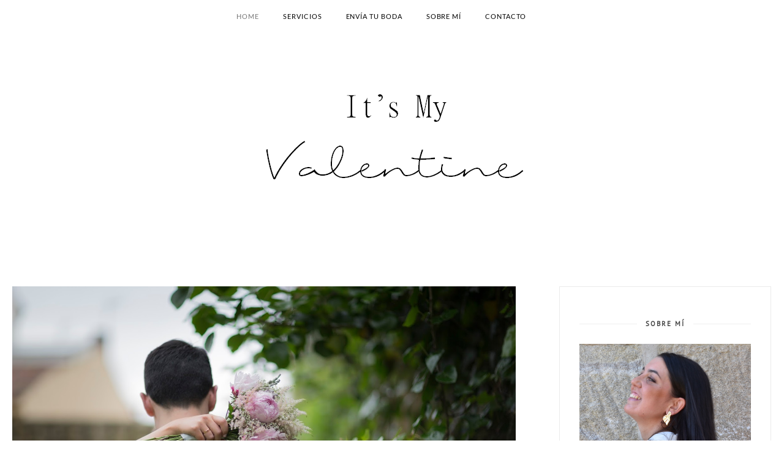

--- FILE ---
content_type: text/html; charset=utf-8
request_url: https://itsmyvalentine.com/2016_10_17_archive.html
body_size: 67048
content:
<!DOCTYPE html>
<html dir="ltr" xmlns:b="http://www.google.com/2005/gml/b" xmlns:data="http://www.google.com/2005/gml/data" xmlns:expr="http://www.google.com/2005/gml/expr">
<head>
  
  <link href="https://www.blogger.com/static/v1/widgets/254310735-widget_css_bundle.css" rel="stylesheet" type="text/css">
  
  <link href="https://www.blogger.com/openid-server.g" rel="openid.server">
  <link href="/" rel="openid.delegate">
  <link href="/2016_10_17_archive.html" rel="canonical">
  <title>10/17/16 - It's My Valentine</title>
  
  
  <link href="/feeds/posts/default" rel="alternate" title="It's My Valentine - Atom" type="application/atom+xml">
  <link href="/feeds/posts/default?alt=rss" rel="alternate" title="It's My Valentine - RSS" type="application/rss+xml">
  <link href="https://www.blogger.com/feeds/1661872508466972237/posts/default" rel="alternate" title="It's My Valentine - Atom" type="application/atom+xml">
  <link href="/favicon.ico" rel="icon" type="image/x-icon">
  
  
  
  
  
  
  
  
  
  
  
  
  
  
  
  
  <link href="https://fonts.googleapis.com/css?family=Bad+Script%7CRaleway:400,500,600,700,300%7CLora:400" rel="stylesheet" type="text/css">
  <link href="//fonts.googleapis.com/css?family=Playfair+Display:400%7CLato:400%7CCrimson+Text:400%7CNothing+You+Could+Do:400%7CLato:400%7COpen+Sans:400%7CMontserrat:400%7CLato:400%7CLato:400" media="all" rel="stylesheet" type="text/css">
  <link href="https://fonts.googleapis.com/css?family=Maven+Pro%3Aregular%7CLora%3Aitalic%2Cregular&subset" id="kirki_google_fonts-css" media="all" rel="stylesheet" type="text/css">
  <link href="https://fonts.googleapis.com/css?family=Open+Sans:400,400i%7Cinherit:600,600i,400%7CMontserrat:500,500i,400%7CPlayfair+Display:400,400i%7Cinherit:600,600i,400%7CMuli:500,500i,400%7CMontserrat:400,400i%7CMontserrat:500,500i,400%7Cinherit:300,300i,400%7CMontserrat:500,500i,400%7Cinherit:400,400i%7CMontserrat:500,500i,400" id="rst_custom_enqueue_google_font-css" media="all" rel="stylesheet" type="text/css">
  <style type="text/css">
  @font-face{font-family:'Lato';font-style:normal;font-weight:400;src:local('Lato Regular'),local('Lato-Regular'),url(//fonts.gstatic.com/s/lato/v14/S6uyw4BMUTPHjxAwWw.ttf)format('truetype');}@font-face{font-family:'Open Sans';font-style:normal;font-weight:400;src:local('Open Sans Regular'),local('OpenSans-Regular'),url(//fonts.gstatic.com/s/opensans/v15/mem8YaGs126MiZpBA-U1Ug.ttf)format('truetype');}@font-face{font-family:'PT Sans';font-style:normal;font-weight:400;src:local('PT Sans'),local('PTSans-Regular'),url(//fonts.gstatic.com/s/ptsans/v9/jizaRExUiTo99u79P0U.ttf)format('truetype');}
  </style>
  <style id="page-skin-1" type="text/css">
  <!--
  /*
  -----------------------------------------------
  Blogger Template Style
  Name:     Carolina Clean & Responsive Blogger Template
  Designer: Themexpose
  Url     : www.themexpose.com
  ----------------------------------------------- */
  /* Variable definitions
  ====================
  <Group description="Page Text" selector="">
  <Variable name="body.font" description="Font" type="font" default="normal normal 14px Lora"/>
  <Variable name="body.text.color" description="Text Color" type="color" default="#4e4e4e"/>
  <Variable name="body.link.color" description="Link Color" type="color" default="#777777"/>
  <Variable name="body.link.color.hover" description="Hover Color" type="color" default="#000000"/>
  
  <Group description="Main Color" selector="">
  <Variable name="main.color" description="Main Color" type="color" default="#e04f62"/>
  
  <Group description="Background Color" selector="">
  <Variable name="body.background.color" description="Outer Background Color" type="color" default="#ffffff"/>
  
  <Group description="Blog Header" selector="">
  <Variable name="header.text.font" description="Header Font" type="font" default="55px Raleway" />
  <Variable name="header.text.color" description="Header Color" type="color" default="#777777" />
  
  <Group description="Post Titles" selector="">
  <Variable name="post.title.font" description="Font" type="font" default="18px Maven Pro"/>
  <Variable name="post.title.color" description="Color" type="color" default="#444444" />
  <Variable name="post.title.color.hover" description="Hover Color" type="color" default="#777777" />
  
  <Group description="Navigation" selector="">
  <Variable name="navbar.background" description="Navbar Background Color" type="color" default="#f9eded"/>
  <Variable name="navbar.text.font" description="Navbar Font" type="font" default="11px Maven Pro"/>
  <Variable name="navbar.text.color" description="Navbar Text Color" type="color" default="#353535"/>
  <Variable name="navbar.text.color.hover" description="Navbar Text Hover Color" type="color" default="#999999"/>
  
  <Group description="Widgets" selector="">
  <Variable name="widget.title.font" description="Widget Title Font" type="font" default="12px Open Sans"/>
  <Variable name="widget.title.text.color" description="Widget Title Color" type="color" default="#222222"/>
  
  <Group description="Social Icons" selector="">
  <Variable name="socialz.color" description="Social Icon Color" type="color" default="#343434"/>
  <Variable name="socialz.color.hover" description="Social Icon Hover Color" type="color" default="#777777"/>
  
  <Group description="Sidebar Social Icons" selector="">
  <Variable name="sidebar.social.background" description="Social Icon Background Color" type="color" default="#ffffff"/>
  <Variable name="sidebar.social.color" description="Social Icon Color" type="color" default="#444444"/>
  <Variable name="sidebar.social.border.color" description="Social Icon Border Color" type="color" default="#f0f0f0"/>
  
  <Group description="Label" selector="">
  <Variable name="label.font" description="Navbar Font" type="font" default="11px Lato"/>
  <Variable name="label.color" description="Navbar Text Color" type="color" default="#646464"/>
  <Variable name="label.color.hover" description="Navbar Background Color" type="color" default="#aaaaaa"/>
  
  */
  /* Global reset */
  /* Based upon 'reset.css' in the Yahoo! User Interface Library: http://developer.yahoo.com/yui */
  *, html, body, div, dl, dt, dd, ul, ol, li, h1, h2, h3, h4, h5, h6, pre, form, label, fieldset, input, p, blockquote, th, td { margin:0; padding:0 }
  table { border-collapse:collapse; border-spacing:0 }
  fieldset, img { border:0 }
  address, caption, cite, code, dfn, em, strong, th, var { font-style:normal; font-weight:normal }
  ol, ul, li { list-style:none }
  caption, th { text-align:left }
  h1, h2, h3, h4, h5, h6 { font-size:100%; font-weight:normal }
  q:before, q:after { content:''}
  /* Global reset-RESET */
  strong { font-weight: bold }
  em { font-style: italic }
  a img { border:none } /* Gets rid of IE's blue borders */
  div#Subscribe h2 {
  display: none;
  }
  div#Header1 p {
  text-align: center;
  text-align: center;
  font-family: Lora;
  color: #aeaeae;
  }
  #layout:before {    content: 'This is the property of ThemeXpose.com';
  text-transform: uppercase;
  font-size: 20px;
  color: #999;
  margin: 0 0 20px 0;
  display: inline-block;
  font-weight: 700;
  padding: 20px;
  font-family: sans-serif;
  border: 4px double #FD856E;}
  #Attribution1 {height:0px;visibility:hidden;display:none;}
  #b-navbar {height:0px;visibility:hidden;display:none;}
  .widget-item-control {display:none;}
  body#layout,body#layout .container {
  width: 1000px;
  }
  body#layout #navigation {
  height: auto;
  margin-top: 30px;
  position: relative;
  width: 100%;
  z-index: 999;
  }
  body#layout #navigation-wrapper {
  width:29%;
  float:left;
  }
  body#layout #header {
  width: 29%;
  float: left;
  }
  body#layout #top-social {
  width:29%;
  float:left;
  }
  body#layout #widget-area .footerwidget {
  width:30%;
  margin-right: 0px;
  }
  body#layout #sidebar .widget {
  width:100%;
  }
  body#layout div#main {
  width: 60%;
  }
  body {
  color: #000000;
  font:normal normal 14px Open Sans;
  line-height: 24px;
  letter-spacing: 0px;
  text-transform: none;    font-weight: 400;
  background-color:#ffffff;
  }
  p {
  font-size:16px;
  line-height:26px;
  }
  a {
  text-decoration:none;
  color:#777777;
  }
  a:hover {
  color:#b76e79
  }
  h1,h2,h3,h4,h5,h6 {
  font-family:"Open Sans", sans-serif;
  }
  .container {
  width:1240px;
  margin:0 auto;
  }
  .container.sp_sidebar {
  overflow:hidden;
  }
  #main {
  width:100%;
  }
  .container.sp_sidebar #main {
  width:67%;
  float:left;
  }
  #sidebar {
  width:28%;
  float:right;
  }
  /********************************/
  /*** Navigation ***/
  /********************************/
  #navigation {
  background:#fff;
  height:54px;
  text-align: center;
  z-index:999;
  width:100%;
  -webkit-backface-visibility: hidden;
  }
  .slicknav_menu {
  display:none;
  }
  #navigation .container {
  position:relative;
  }
  .menu li {
  display:inline-block;
  margin-right:35px;
  position:relative;
  }
  .menu li a {
  font:normal normal 11px Lato;
  color:#000000;
  line-height:54px;
  text-transform:uppercase;
  display:inline-block;
  letter-spacing: .085em;
  -o-transition:.3s;
  -ms-transition:.3s;
  -moz-transition:.3s;
  -webkit-transition:.3s;
  }
  .show-search {
  position: absolute;
  right: 34px;
  display: none;
  z-index: 2;
  }
  .show-search #searchform input#s {
  color: #666;
  padding: 9px 10px;
  width: 100%;
  box-sizing: border-box;
  border-radius: 0;
  width: 230px;
  background: #fff;
  height: 32px;
  border: 1px solid #eee;
  border-right: none;
  z-index: 1;
  }
  .header-right a {
  display: inline-block;
  font-size: 14px;
  color: #777;
  border: 1px solid #eee;
  width: 32px;
  height: 30px;
  line-height: 30px;
  text-align: center;
  }
  /*** DROPDOWN ***/
  .menu .sub-menu,
  .menu .children {
  background-color: #171717;
  display: none;
  padding: 0;
  position: absolute;
  margin-top:0;
  left: 0;
  z-index: 99999;
  }
  ul.menu ul a,
  .menu ul ul a {
  color: #999;
  margin: 0;
  padding: 6px 10px 7px 10px;
  min-width: 160px;
  line-height:20px;
  -o-transition:.25s;
  -ms-transition:.25s;
  -moz-transition:.25s;
  -webkit-transition:.25s;
  transition:.25s;
  border-top:1px solid #333;
  }
  ul.menu ul li,
  .menu ul ul li {
  padding-right:0;
  margin-right:0;
  }
  ul.menu ul a:hover,
  .menu ul ul a:hover {
  color: #fff;
  background:#333;
  }
  ul.menu li:hover > ul,
  .menu ul li:hover > ul {
  display: block;
  }
  .menu .sub-menu ul,
  .menu .children ul {
  left: 100%;
  top: 0;
  }
  a.more-link:hover {
  background-color: #777777;
  color: #fff!important;
  border-color: #777777!important;
  }
  /** Search **/
  .header-top .container {
  position: relative;
  }
  /*** Top Social ***/
  #top-social a{
  font-size:14px;
  display: inline-block;
  color:#343434;
  width: 25px;
  height: 54px;
  line-height: 54px;
  text-align: center;
  color:#e6c55d;
  -webkit-transition: all 0.2s linear;
  -moz-transition: all 0.2s linear;
  -ms-transition: all 0.2s linear;
  -o-transition: all 0.2s linear;
  transition: all 0.2s linear;
  }
  h1.logo_h.logo_h__txt {
  font: 55px Raleway;
  padding: 60px 0;
  text-align: center;
  font-weight: 300;
  color:#777777;
  text-transform: uppercase;
  }
  .post-tag a {
  display: inline-block;
  line-height: 1.2;
  margin-bottom: 10px;
  letter-spacing: 0px;
  color: #e04f62;
  margin-bottom: 12px;
  padding: 0 15px;
  display: none;
  position: relative;
  font-family: "Lora",serif;
  font-size: 13px;
  white-space: nowrap;
  font-style: italic;
  }
  .post-tag a:first-child {
  display: inline-block;
  }
  .post-tag a:before {
  content: '';
  display: block;
  height: 0.5px;
  width: 25px;
  position: absolute;
  top: 43%;
  right: 100%;
  background-color:  #777777;;
  }
  .post-tag a:after {
  content: '';
  display: block;
  height: 0.5px;
  width: 25px;
  position: absolute;
  top: 43%;
  left: 100%;
  background-color:  #777777;;
  }
  /********************************/
  /*** Header ***/
  /********************************/
  #header {
  padding:65px 0;
  }
  #logo {
  text-align:center;
  }
  #top-search { position: absolute;
  right: 0;
  line-height: 54px;}
  #top-social{float:left;    position: absolute;}
  .header-top #top-social, .header-top #top-search{
  position: absolute;
  top: 50%;
  transform: translateY(-50%);
  -webkit-transform: translateY(-50%);
  -moz-transform: translateY(-50%);
  }
  /** Featured area **/
  /********************************/
  /*** Grid Item ***/
  /********************************/
  /* grid title */
  .sp-grid-title {
  margin-bottom:45px;
  text-align:center;
  }
  .sp-grid-title h3 {
  font-size: 26px;
  font-weight: 400;
  text-transform: uppercase;
  letter-spacing:4px;
  margin-bottom:4px;
  }
  .sp-grid-title .sub-title {
  font-size: 18px;
  font-style: italic;
  color: #999;
  }
  .sp-grid li {
  display: inline-block;
  vertical-align: top;
  width: 300px;
  margin-right: 16px;
  margin-bottom: 45px;
  }
  .container.sp_sidebar .sp-grid li {
  width:315px;
  }
  .container.sp_sidebar .sp-grid li:nth-child(3n+3) {
  margin-right:16px;
  }
  .container.sp_sidebar .sp-grid li:nth-child(2n+2) {
  margin-right:0;
  }
  .sp-grid li:nth-child(3n+3) {
  margin-right:0;
  }
  .sp-grid li .item img {
  width:100%;
  height:auto;
  margin-bottom:10px;
  }
  .sp-grid li .item .cat {
  font-size: 11px;
  font-weight: 700;
  letter-spacing: 1px;
  text-transform: uppercase;
  font-family:"Open Sans";
  margin-bottom:7px;
  display:block;
  }
  .sp-grid li .item .cat a:hover {
  text-decoration:underline;
  }
  .sp-grid li .item h2 {
  margin-bottom:8px;
  }
  .sp-grid li .item h2 a {
  font-size: 15px;
  color: #000000;
  text-transform: uppercase;
  letter-spacing: 1px;
  font-weight: 700;
  -o-transition:.3s;
  -ms-transition:.3s;
  -moz-transition:.3s;
  -webkit-transition:.3s;
  }
  .sp-grid li .item h2 a:hover {
  opacity:.5;
  }
  .sp-grid li .item p {
  margin-bottom:6px;
  }
  .sp-grid li .item .date {
  font-size: 13px;
  color: #999;
  letter-spacing: 1px;
  font-style: italic;
  }
  /********************************/
  /*** Post ***/
  /********************************/
  .post {
  margin-bottom:60px;
  width:47.5%;
  float:left;
  }
  article:first-child{
  width:99%;
  }
  article:nth-child(2n+2) {
  margin-right: 31px;
  }
  article .post-meta{display:none}
  article:first-child .post-meta{display:block;}
  .single .post {
  margin-bottom:70px;
  }
  /*** Post Header ***/
  .post-header {
  margin-bottom:10px;
  padding-bottom: 15px;
  text-align: center;
  padding: 0 20px;
  }
  .post-header .cat a {
  color: #000000;
  font:11px Lato;
  display: inline-block;
  margin-bottom: 10px;
  text-transform: uppercase;
  letter-spacing: 2px;
  }
  .post-header .cat a:hover {
  color: #777777;
  text-decoration:underline;
  }
  .post-header h1, .post-header h2 { margin-bottom:8px; }
  .post-header h1 a, .post-header h2 a, .post-header h1 {
  font: 18px Maven Pro;
  color: #000000;
  -o-transition: .3s;
  -ms-transition: .3s;
  -moz-transition: .3s;
  -webkit-transition: .3s;
  position: relative;
  display: block;
  margin-bottom: 23px;
  font-weight: 400;
  font-style: normal;
  line-height: 1.3;
  text-transform: uppercase;
  letter-spacing: .11em;
  margin-top: 10px;
  }
  article:first-child .post-header h1 a,article:first-child .post-header h2 a,article:first-child .post-header h1{font-size:26px;}
  .post-header h2 a:hover {
  color: #b76e79;
  }
  /*** Post image ***/
  .post-image {
  margin-bottom:18px;
  }
  .post-image img {
  max-width:100%;
  height:auto;
  min-width:100%;
  }
  .post-image.audio iframe {
  height:166px;
  }
  .container.sp_sidebar .post-image.audio iframe {
  width:650px;
  height:auto;
  }
  /*** Post Entry ***/
  .post-entry {
  text-align: justify;
  }
  .post-entry img {
  max-width:100%;
  height:auto;
  }
  .post-entry p {
  margin-bottom:20px;
  text-align: justify;
  text-align: center;
  }
  .post-entry a.more-link {
  margin: 30px 0 25px;
  display: inline-block;
  -o-transition: .3s;
  -ms-transition: .3s;
  -moz-transition: .3s;
  position: relative;
  -o-transition: .3s;
  -ms-transition: .3s;
  -moz-transition: .3s;
  -webkit-transition: .3s;
  font-weight: 400;
  padding: 0 25px;
  font-size: 12px;
  text-transform: uppercase;
  display: inline-block;
  border: 1px solid #ddd;
  color: #303030;
  height: 34px;
  line-height: 34px;
  display:none;
  }
  article:first-child .post-entry a.more-link{    display: inline-block;}
  .post-entry p, .post-entry h1, .post-entry h2, .post-entry h3, .post-entry h4, .post-entry h5, .post-entry h6, .post-entry hr {
  margin-bottom:20px;
  }
  .post-entry h1, .post-entry h2, .post-entry h3, .post-entry h4, .post-entry h5, .post-entry h6 {
  color:#000;
  font-weight:700;
  }
  .post-entry h1 {
  font-size:30px;
  }
  .post-entry h2 {
  font-size:27px;
  }
  .post-entry h3 {
  font-size:24px;
  }
  .post-entry h4 {
  font-size:20px;
  }
  .post-entry h5 {
  font-size:18px;
  }
  .post-entry h6 {
  font-size:16px;
  }
  .post-entry hr {
  border:0;
  height:0;
  border-bottom:1px solid #e5e5e5;
  clear:both;
  }
  .post-entry blockquote p {
  border-left:3px solid #cea525;
  color:#999;
  padding:0 18px;
  font-family:"Georgia";
  font-size:18px;
  line-height:28px;
  font-style:italic;
  }
  .post-entry ul, .post-entry ol {
  padding-left:45px;
  margin-bottom:20px;
  }
  .post-entry ul li {
  margin-bottom:12px;
  list-style:square;
  }
  .post-entry ol li {
  margin-bottom:12px;
  list-style:decimal;
  }
  .sticky.post .post-header { border:1px dashed #ddd; padding:20px 0; }
  .bypostauthor  {}
  .post-entry table { width:100%; margin-bottom:22px; border-collapse:collapse }
  .post-entry td, .post-entry th { padding: 12px; border-bottom: 1px #e5e5e5 solid; }
  .post-entry th { font-weight:bold; font-size:14px; background:#f5f5f5;}
  .post-entry tr:hover {
  background:#f9f9f9;
  }
  /*** Post Share ***/
  .post-share {
  text-align:center;
  margin-top:40px;
  margin-bottom:100px;
  background:url(http://1.bp.blogspot.com/-RaxSFprHuWw/U-eh4Hd6OgI/AAAAAAAAAP0/sijBcrNVTjo/line.gif) repeat-x center center;
  }
  .post-share a {
  display:inline-block;
  }
  .share-box {
  width: 42px;
  height: 42px;
  border-radius: 50%;
  background: #fff;
  border: 4px double #ddd;
  display: inline-block;
  line-height: 42px;
  margin: 0 10px;
  -o-transition: .3s;
  -ms-transition: .3s;
  -moz-transition: .3s;
  -webkit-transition: .3s;
  }
  .share-box i {
  font-size:14px;
  }
  .share-box:hover {
  background:#171717;
  border:1px solid #171717;
  }
  /*** Post author ***/
  .post-author {
  margin-bottom:80px;
  margin-top:70px;
  overflow:hidden;
  border-bottom: 1px solid rgba(34,34,34,0.1);
  padding-bottom: 40px;
  margin-bottom: 40px;
  }
  .author-img {
  float:left;
  margin-right:30px;
  }
  .author-img img {
  border-radius:50%;
  }
  .author-content h5 a {
  font-size:14px;
  letter-spacing:2px;
  text-transform:uppercase;
  margin-bottom:8px;
  color:#000;
  display:block;
  }
  .author-content p {
  margin-bottom:8px;
  }
  .author-content .author-social {
  font-size:14px;
  color:#bbb;
  margin-right:8px;
  }
  /*** Post related ***/
  .post-related {
  overflow:hidden;
  margin-bottom:80px;
  margin-top:40px;
  padding: 0 30px;
  }
  .post-box { text-align:center; }
  .post-box-title {
  text-align: left;
  margin-bottom: 20px;
  font-family: Lato;
  font-weight: 400;
  color: #282828;
  font-size: 18px;
  text-transform: uppercase;
  margin: 0 0 30px 0;
  letter-spacing: 1px;
  position: relative;
  padding-bottom: 10px;
  }
  .item-related {
  width:292px;
  float:left;
  margin-right:32px;
  }
  .item-related:last-child { margin-right:0; }
  .container.sp_sidebar .item-related{
  width:241px;
  margin-right:19px;
  }
  .container.sp_sidebar .item-related:last-child {
  margin-right:0;
  }
  .item-related img {
  margin-bottom:6px;
  width:100%;
  height:auto;
  }
  .item-related h3 a {
  display: block;
  font-family: Playfair Display;
  font-weight: 300;
  color: #303030;
  font-size: 16px;
  line-height: 22px;
  }
  .item-related h3 a:hover {
  text-decoration:underline;
  }
  .item-related span.date {
  font-size:10px;
  font-family:"Open Sans", sans-serif;
  text-transform:uppercase;
  font-style:italic;
  color:#999;
  }
  /** Post tags ***/
  .post-tags {
  margin-top:30px;
  margin-bottom:50px;
  }
  .post-tags a {
  font-family:"Open Sans", sans-serif;
  font-size:11px;
  letter-spacing:2px;
  text-transform:uppercase;
  background:#f2f2f2;
  color:#666;
  padding:7px 10px 8px;
  margin-right:6px;
  border-radius:2px;
  margin-bottom:5px;
  display:inline-block;
  }
  .post-tags a:hover {
  background:#333;
  color:#fff;
  text-decoration:none;
  }
  /*** Post Pagination ***/
  .post-pagination {
  overflow:hidden;
  }
  .post-pagination .prev-post {
  float:left;
  width:470px;
  }
  .post-pagination .next-post {
  float:right;
  text-align:right;
  width:470px;
  }
  .container.sp_sidebar .post-pagination .prev-post, .container.sp_sidebar .post-pagination .next-post {
  width:325px;
  }
  .post-pagination span {
  color:#999;
  font-size:16px;
  font-style:italic;
  letter-spacing:1px;
  }
  .post-pagination .arrow {
  font-size:64px;
  color:#ddd;
  line-height:64px;
  }
  .post-pagination .prev-post .arrow {
  float:left;
  margin-right:18px;
  }
  .post-pagination .next-post .arrow {
  float:right;
  margin-left:18px;
  }
  .pagi-text {
  margin-top:11px;
  }
  .post-pagination h5 {
  text-transform:uppercase;
  letter-spacing:2px;
  font-size:14px;
  }
  .post-pagination a {
  color:#999;
  }
  .post-pagination a:hover > .arrow, .post-pagination a:hover > .pagi-text span, .post-pagination a:hover {
  color:#000;
  }
  .site-social-networks.show-title li {
  text-align: center;
  }
  .site-social-networks li {
  display: inline-block;
  padding: 0;
  }
  .site-social-networks.show-title a {
  margin: 20px auto 0 auto;
  text-transform: uppercase;
  font-size: 10px;
  }
  .site-social-networks.show-title i {
  display: block;
  margin: 0 auto 10px auto;
  }
  .site-social-networks.style-default i {
  width: 36px;
  height: 36px;
  margin: 0 auto;
  line-height: 36px;
  text-align: center;
  font-size: 15px;
  color: #000000;
  }ul.site-social-networks.secondary-2-primary.style-default.show-title {
  text-align: center;
  }
  ul.site-social-networks.secondary-2-primary.style-default.show-title li {
  margin-bottom: 0px!important;
  padding-bottom: 0px!important;
  border: 1px solid #ffffff;
  background-color: #ffffff;border-radius: 50%;
  }
  ul.site-social-networks.secondary-2-primary.style-default.show-title li:last-child{ border: 1px solid #f0f0f0!important;}
  /********************************/
  /*** Pagination ***/
  /********************************/
  .pagination {
  margin-bottom:60px;
  overflow:hidden;
  clear: both;
  }
  .pagination a {
  color:#999;
  letter-spacing:1px;
  text-transform:uppercase;
  font-size:12px;
  }
  .pagination a:hover {
  text-decoration:none;
  color:#000;
  }
  .pagination .newer {
  float:left;
  }
  .pagination .older {
  float:right;
  }
  .main-slider .loaded-done {
  height: auto;
  opacity: 1;
  }
  .rst-owl-item {
  position: relative;
  overflow: hidden;
  }
  .wand-item {
  position: relative;
  }
  .blog-post-alt-thumb {
  overflow: hidden;
  position: relative;
  }
  .background-slider {
  height: 450px;
  display: block;
  background-repeat: no-repeat;
  background-size: cover;
  background-position: center;
  position: relative;
  }
  .rst_owl_item_info {
  position: absolute;
  top: 50%;
  transform: translate(-50%,-50%);
  -webkit-transform: translate(-50%,-50%);
  -moz-transform: translate(-50%,-50%);
  left: 50%;
  margin: 0px
  auto;
  z-index: 99;
  width: auto;
  padding: 15px;
  transition: opacity 0.35s ease 0s;
  -webkit-transition: opacity 0.35s ease 0s;
  -moz-transition: opacity 0.35s ease 0s;
  }
  .rst_owl_item_info {
  max-width: 80%;
  }
  .rst_owl_item_info_list {
  position: relative;
  top: 0;
  transform: none;
  width: 100% !important;
  left: 0;
  max-width: 100%;
  padding: 20px;
  background: #f5f5f5;
  }
  .rst-main-slider-09
  .rst_owl_item_info_list {
  padding: 0;
  position: absolute;
  top: auto;
  height: 100%;
  width: 100%;
  bottom: 0;
  background: transparent;
  z-index: 0;
  }
  .blog-post-alt-main-inner {
  transition: transform 0.3s ease 0s;
  -webkit-transition: transform 0.3s ease 0s;
  -moz-transition: transform 0.3s ease 0s;
  }
  .rst-main-slider-09 .blog-post-alt-main-inner {
  position: absolute;
  position: absolute;
  transition: transform 0.3s ease 0s;
  -webkit-transition: transform 0.3s ease 0s;
  -moz-transition: transform 0.3s ease 0s;
  bottom: -53px;
  padding: 20px 0;
  width: 100%;
  background-color: #ffffffd9;
  top: auto;
  text-align: center;
  }
  .rst-main-slider-09 .rst_category_name {
  line-height: 20px;
  margin-bottom: 5px;
  text-transform: capitalize;
  color: #777777;
  text-transform: capitalize;
  display: inline-block;
  letter-spacing: 0px;
  padding: 0 15px;
  position: relative;
  font-family: "Lora",serif;
  font-size: 13px;
  white-space: nowrap;
  font-style: italic;
  }
  span.rst_category_name span:before {
  content: '';
  display: block;
  height: 1px;
  width: 25px;
  position: absolute;
  top: 43%;
  right: 100%;
  background-color:  #777777;
  }
  span.rst_category_name span:after{content: '';
  display: block;
  height: 1px;
  width: 25px;
  position: absolute;
  top: 43%;
  left: 100%;
  background-color: #777777;}
  a.rst-read-article:hover {
  background: #777777;
  border-color: #777777;
  color: #fff;
  }
  .rst_category_name {
  margin: 0
  0 4px 0;
  display: inline-block;
  }
  .rst-main-slider-09
  .rst_category_name {
  line-height: 20px;
  margin-bottom: 5px;
  }
  .rst-inner-meta-info .rst_category_name a, .rst_category_name a {
  font-family: Montserrat;
  font-size: 11px;
  font-weight: 500;
  font-style: normal;
  line-height: 1;
  letter-spacing: 1px;
  text-transform: uppercase;
  }
  .main-slider .rst_owl_item_info h4 a, .rst-posts-single-description h4 a {
  color: #282828;
  }
  .rst_owl_item_info_list h4 {
  font-family: Montserrat;
  font-size: 22px;
  font-weight: 500;
  line-height: 1.2;
  letter-spacing: undefinedpx;
  }
  .rst-main-slider-09 .rst_owl_item_info_list
  h4 {
  padding: 0px
  0 4px;
  }
  .rst-main-slider-09 .rst_owl_item_info_list .rst-inner-meta-info {
  font-size: 12px;
  font-weight: 400;
  line-height: 18px;
  margin-bottom: 0;
  }
  .rst-inner-meta-info time {
  font-family: Playfair Display;
  font-size: 12px;
  font-weight: 400;
  font-style: italic;
  line-height: 1;
  letter-spacing: undefinedpx;
  }
  .rst-main-slider-09 .blog-post-alt-read-more {
  opacity: 0;
  animation-duration: 0.3s;
  -webkit-animation-duration: 0.3s;
  -moz-animation-duration: 0.3s;
  animation-name: hideButton;
  -webkit-animation-name: hideButton;
  -moz-animation-name: hideButton;
  }
  .rst-read-article {
  border: 1px
  solid #aaa;
  color: #aaa;
  font-size: 11px;
  font-weight: 400;
  padding: 8px
  20px;
  display: inline-block;
  margin-top: 15px;
  line-height: 15px;
  letter-spacing: 1px;
  text-transform: uppercase;
  }
  .rst-owl-item:hover .blog-post-alt-main-inner {
  transform: translate(0px, -53px);
  -webkit-transform: translate(0px, -53px);
  -moz-transform: translate(0px, -53px);
  }
  .owl-nav .owl-prev, .owl-nav .owl-next {
  height: 40px;
  width: 40px;
  border-radius: 0;
  border: 1px
  solid #fff;
  line-height: 0;
  text-align: center;
  position: absolute;
  top: 50%;
  transform: translate(-100%,-50%);
  -webkit-transform: translate(-100%,-50%);
  -moz-transform: translate(-100%,-50%);
  color: #fff;
  display: block;
  left: 0;
  padding: 0;
  font-size: 20px;
  z-index: 9;
  background: none;
  transition: all 0.35s linear;
  -webkit-transition: all 0.35s linear;
  -moz-transition: all 0.35s linear;
  display: block;
  }
  .rst-main-slider-09 .owl-nav .owl-prev, .rst-main-slider-09 .owl-nav .owl-next {
  transform: none;
  -webkit-transform: none;
  -moz-transform: none;
  top: 0;
  width: 160px;
  text-indent: -99999px;
  border: none;
  height: 100%;
  border-radius: 0;
  padding: 0;
  }
  .owl-carousel .owl-nav .owl-prev, .owl-carousel .owl-nav  .owl-next, .owl-carousel .owl-nav .owl-dot {
  cursor: pointer;
  cursor: hand;
  -webkit-user-select: none;
  -khtml-user-select: none;
  -moz-user-select: none;
  -ms-user-select: none;
  user-select: none;
  }
  .owl-nav .owl-next:hover, .owl-nav .owl-prev:hover, .rst-main-slider-09 .owl-nav .owl-prev:hover, .rst-main-slider-09 .owl-nav .owl-next:hover {
  background: rgba(255, 255, 255, 0.6);
  }
  .owl-nav .owl-next {
  right: 0;
  transform: translate(100%,-50%);
  -webkit-transform: translate(100%,-50%);
  -moz-transform: translate(100%,-50%);
  left: auto;
  }
  .rst-main-slider-09 .rst-owl-item:hover .blog-post-alt-read-more, .rst-main-slider-09 .rst-owl-item:hover .description-slider {
  animation-duration: 0.3s;
  -webkit-animation-duration: 0.3s;
  -moz-animation-duration: 0.3s;
  animation-name: showButton;
  -webkit-animation-name: showButton;
  -moz-animation-name: showButton;
  opacity: 1;
  }
  /* Slider */
  .slick-slider
  {
  position: relative;
  display: block;
  -moz-box-sizing: border-box;
  box-sizing: border-box;
  -webkit-user-select: none;
  -moz-user-select: none;
  -ms-user-select: none;
  user-select: none;
  -webkit-touch-callout: none;
  -khtml-user-select: none;
  -ms-touch-action: pan-y;
  touch-action: pan-y;
  -webkit-tap-highlight-color: transparent;
  }
  .slick-list
  {
  position: relative;
  display: block;
  overflow: hidden;
  margin: 0;
  padding: 0;
  }
  .slick-list:focus
  {
  outline: none;
  }
  .slick-list.dragging
  {
  cursor: pointer;
  cursor: hand;
  }
  .slick-slider .slick-track,
  .slick-slider .slick-list
  {
  -webkit-transform: translate3d(0, 0, 0);
  -moz-transform: translate3d(0, 0, 0);
  -ms-transform: translate3d(0, 0, 0);
  -o-transform: translate3d(0, 0, 0);
  transform: translate3d(0, 0, 0);
  }
  .slick-track
  {
  position: relative;
  top: 0;
  left: 0;
  display: block;
  }
  .slick-track:before,
  .slick-track:after
  {
  display: table;
  content: '';
  }
  .slick-track:after
  {
  clear: both;
  }
  .slick-loading .slick-track
  {
  visibility: hidden;
  }
  .slick-slide
  {
  display: none;
  float: left;
  height: 100%;
  min-height: 1px;
  }
  [dir='rtl'] .slick-slide
  {
  float: right;
  }
  .slick-slide img
  {
  display: block;
  }
  .slick-slide.slick-loading img
  {
  display: none;
  }
  .slick-slide.dragging img
  {
  pointer-events: none;
  }
  .slick-initialized .slick-slide
  {
  display: block;
  }
  .slick-loading .slick-slide
  {
  visibility: hidden;
  }
  .slick-vertical .slick-slide
  {
  display: block;
  height: auto;
  border: 1px solid transparent;
  }
  /* --------------------------------------------------------------
  Homepage Styles
  -------------------------------------------------------------- */
  /* ===[ Carousel And Slider ]=== */
  .homepage-carousel.slick-initialized,
  .homepage-slider.slick-initialized {
  opacity: 1;
  transition: opacity .2s ease-in;
  }
  .homepage-carousel .slick-slide,
  .homepage-slider .slick-slide {
  float: left;
  position: relative;
  height: 100%;
  min-height: 1px;
  overflow: hidden;
  }
  .homepage-carousel .slick-slide img,
  .homepage-slider .slick-slide img {
  display: block;
  width: 100%;
  -webkit-transition: all .1s ease-in-out;
  -moz-transition: all .1s ease-in-out;
  -o-transition: all .1s ease-in-out;
  transition: all .1s ease-in-out;
  }
  .homepage-carousel .slick-nav,
  .homepage-slider .slick-nav {
  font-size: 18px;
  color: #fff;
  display: block;
  text-align: center;
  outline: 0;
  padding: 0;
  width: 30px;
  height: 30px;
  position: absolute;
  top: 50%;
  margin-top: -15px;
  border:none;
  background: rgba(0, 0, 0, 0.5);
  cursor: pointer;
  }
  .homepage-carousel .slick-nav:hover,
  .homepage-slider .slick-nav:hover {
  color: #fff;
  background: rgba(0, 0, 0, 0.8);
  }
  .homepage-carousel .slick-prev,
  .homepage-slider .slick-prev { left: 25px }
  .homepage-carousel .slick-next,
  .homepage-slider .slick-next { right: 25px }
  /* ===[ Carousel ]=== */
  .homepage-carousel {
  opacity: 0;
  margin-bottom: 60px;
  }
  .homepage-carousel .slick-slide:hover img { transform: scale(1.1) }
  .homepage-carousel .slick-slide .featured-title {
  position: absolute;
  padding: 20px 25px 15px 25px;
  left: 0;
  right: 0;
  bottom: 0;
  background: rgba(0,0,0,.4);    text-align: center;
  }
  .homepage-carousel .slick-slide .featured-title h2 {
  font-family: 'Playfair Display', Georgia, 'Times New Roman', Times, serif;
  font-size: 18px;
  line-height: 1.2;
  margin-bottom: 5px;
  color: #fff;
  text-shadow: 0 1px 1px rgba(0,0,0,.2);
  }
  .homepage-carousel .slick-slide .featured-title .featured-date {
  color: #ddd;
  font-size: 13px;
  display:none;
  }
  .homepage-carousel .slick-slide .featured-title .featured-category {
  font-size: 10px;
  padding: 3px 7px;
  text-transform: uppercase;
  background: #03c9a9;
  color: #fff;
  margin-left: 5px;
  font-family: monospace;
  font-family: 'Montserrat';
  }
  /* ===[ Slider ]=== */
  .homepage-slider {
  opacity: 0;
  margin-bottom: 60px;
  }
  .homepage-slider .slick-slide .featured-title {
  text-align: center;
  position: absolute;
  margin: 0 auto;
  top: 20%;
  left: 30%;
  width: 40%;
  padding: 40px 30px 50px;
  background: #fff;
  -webkit-transition: all .1s ease-in-out;
  -moz-transition: all .1s ease-in-out;
  -o-transition: all .1s ease-in-out;
  transition: all .1s ease-in-out;
  }
  .homepage-slider .slick-slide:hover .featured-title { background: rgba(255,255,255,.9) }
  .homepage-slider .slick-slide .featured-title h2 {
  font-family: 'Playfair Display', Georgia, 'Times New Roman', Times, serif;
  font-size: 24px;
  line-height: 1.2;
  margin-bottom: 10px;
  color: #111;
  }
  .homepage-slider .slick-slide .featured-title .featured-date {
  color: #999;
  font-size: 13px;
  }
  .homepage-slider .slick-slide .featured-title .featured-category {
  display: inline-block;
  font-size: 11px;
  font-weight: bold;
  text-transform: uppercase;
  color: #e1534f;
  margin-bottom: 10px;
  border-radius: 3px;
  }
  .feets {
  width: 100%;
  display: block;
  height: 340px;
  background-size: cover;
  background-repeat: no-repeat;
  position: relative;
  }
  /********************************/
  /*** Footer Social ***/
  /********************************/
  #footer-social {
  background:#ffffff;
  padding:30px 0;
  text-align:center;
  }
  #footer-social a {
  margin: 0 15px;
  text-transform: uppercase;
  font-weight: 400;
  letter-spacing: 1px;
  display: inline-block;
  border-left: 1px solid rgba(0,0,0,0.2);
  text-align: center;
  padding: 3px 0;
  padding-left: 60px;
  color: #282828;
  font-size: 11px;
  font-family: Crimson Text;
  }
  #footer-social a:first-child {
  margin-left: 0;
  padding-left: 0px;
  border-left: 0px;
  }
  #footer-social a:last-child {
  margin-right:0;
  }
  #footer-social a i {
  height: 32px;
  width: 32px;
  text-align: center;
  line-height: 32px;
  background: #0a0a0a;
  color: #fff;
  border-radius: 50%;
  margin-right: 5px;
  font-size: 14px;
  }
  #footer-social a:hover {
  text-decoration:none;
  color:#000;
  }
  #footer-social a:hover > i {
  background:#000;
  }
  /********************************/
  /*** Footer logo ***/
  /********************************/
  #footer-logo {
  background:#111;
  padding:60px 0;
  text-align:center;
  }
  #footer-logo img {
  margin-bottom:15px;
  }
  #footer-logo p {
  color:#777;
  font-size:15px;
  margin-bottom:0;
  font-style:italic;
  }
  #footer-logo p i {
  color:#646464;
  font-size:14px;
  margin:0 5px 0 7px;
  }
  .share-box:hover > i {
  color: #fff;
  }
  /********************************/
  /*** Footer Copyright ***/
  /********************************/
  #footer-copyright {
  padding:12px 0;
  background:#000;
  overflow:hidden;
  font-family:"Open Sans", sans-serif;
  }
  #footer-copyright p {
  font-size:11px;
  color:#EFEFEF;
  text-align:center;
  }
  .to-top {
  margin-top: 6px;
  font-size: 11px;
  text-transform: uppercase;
  font-weight: 700;
  letter-spacing: 3px;
  color: #444;
  position: fixed!important;
  bottom: 25px;
  right: 26px;
  border: 1px solid #eee;
  width: 40px;
  height: 40px;
  text-align: center;
  line-height: 40px;
  border-radius: 50%;
  background: #e9e9e9;
  }
  .to-top i {
  font-size:14px;
  margin-left:3px;
  }
  .to-top:hover {
  text-decoration:none;
  }
  /********************************/
  /*** Widget Area ***/
  /********************************/
  #widget-area {
  overflow:hidden;
  margin-bottom:60px;
  padding-top:60px;
  }
  #widget-area .footerwidget {
  float:left;
  }
  #widget-area .widget, #sidebar .widget {
  float: left;
  margin-right: 32px;
  width: 280px;
  }
  #widget-area .widget h2 {
  font: normal normal 12px PT Sans;
  font-weight: 700;
  font-style: normal;
  line-height: 1.25;
  letter-spacing: 2px;
  text-transform: uppercase;
  text-align: center;
  display: block;
  text-overflow: ellipsis;
  white-space: nowrap;
  overflow: hidden;
  text-transform: uppercase;
  font-size: 11px;
  letter-spacing: 2px;
  display: block;
  margin-bottom: 20px;
  text-align: center;
  color: #343434;
  font-weight: 700;
  position: relative;
  padding: 14px 11px;
  background-color: #F8F8F8;
  }
  #sidebar .widget h2 span:before,#sidebar .widget h2 span:after {
  content: "";
  position: absolute;
  top: 50%;
  border-bottom: 1px solid;
  border-color: #eee;
  width: 591px;
  margin: 0 14px;
  }
  .widget h2 span:before {
  right: 100%;
  }
  .widget h2 span:after {
  left: 100%;
  }
  #widget-area #container3 {
  margin-right:0px;
  }
  #sidebar .widget {
  margin-right: 0;
  float: none;
  margin-bottom: 50px;
  padding: 40px 32px;
  border: 1px solid #ebebeb;
  }
  #sidebar .widget.Label li{    border-top: 1px solid #eeeeee;    padding-bottom: 7px;
  padding-top: 7px;    margin-bottom: 0;}
  #sidebar .widget.Label li a{    transition: all 0.2s ease 0s;
  -webkit-transition: all 0.2s ease 0s;
  -moz-transition: all 0.2s ease 0s;}
  #sidebar .widget.Label li a:hover{ padding-left: 10px;    transition: all 0.2s ease 0s;
  -webkit-transition: all 0.2s ease 0s;
  -moz-transition: all 0.2s ease 0s;}
  #sidebar .widget.Label li:first-child {
  border-top: 0px;
  }
  #sidebar .widget.Label li a{    color: #404040;
  font-size: 13px;
  text-transform: uppercase;
  display: inline-block;
  font-family: Open Sans;  }
  div#sidebar h2 span {
  display: inline-block;
  position: relative;
  }
  #sidebar img {
  max-width:100%;
  }
  #sidebar iframe {
  max-width:260px;
  }
  .widget:last-child {
  margin-right:0;
  }
  .widget-title, #sidebar .widget h2{
  font: normal normal 12px PT Sans;
  font-style: normal;
  text-overflow: ellipsis;
  white-space: nowrap;
  display: block;
  position: relative;
  padding: 12px 11px 20px 11px;
  line-height: 16px;
  overflow: hidden;
  font-weight: 600;
  text-align: center;
  font-size: 11px;
  text-transform: uppercase;
  letter-spacing: 2px;
  }
  #sidebar .widget-title, #sidebar .widget h2, #widget-area .widget h2 {
  margin-bottom:5px;
  }
  #sidebar .widget ul li {
  margin-bottom:7px;
  padding-bottom:7px;
  }
  #sidebar .widget ul li:last-child {
  margin-bottom:0;
  padding-bottom:0;
  border-bottom:none;
  }
  .cloud-label-widget-content {display:inline-block;text-align:left;}
  .cloud-label-widget-content .label-size{display:inline-block;float:left;font-size:11px;line-height:normal;margin:0 5px 5px 0;opacity:1}
  .cloud-label-widget-content .label-size a{
  color: #000000;
  float: left;
  border: 1px solid #eee;
  font: 11px Lato;
  float: left;
  margin: 0;
  text-transform: uppercase;
  transition: all .6s;
  color: #646464;
  padding: 6px 10px;
  border: 1px solid #eeeeee;
  line-height: 14px;
  display: inline-block;
  }
  /*** Search widget ***/
  #searchform input#s {
  border: 1px solid #e5e5e5;
  background:#fff url(img/searchsubmit.png) no-repeat 96% 13px;
  padding:14px 14px;
  font-size:11px;
  color:#999;
  letter-spacing:1px;
  }
  #searchform #s:focus { outline:none; }
  /** searchbar for widget ***/
  .widget #searchform input#s {
  width:260px;
  }
  #sidebar .widget #searchform input#s {
  width:230px;
  }
  /*** About Widget ***/
  .about-widget img {
  max-width:292px;
  height:auto;
  }
  h4.post-box-title:after {
  width: 60px;
  position: absolute;
  bottom: 0;
  content: "";
  left: 0;
  border-bottom: 2px solid #eeeeee;
  }
  div#Instagram {
  position: relative;
  }
  .my-insta-box {
  position: absolute;
  z-index: 99;
  opacity: 0.95;
  padding: 10px;
  top: 50%;
  left: 50%;
  transform: translate(-50%, -50%);
  margin-bottom: 14px;
  }
  a.btn-style {
  background: rgb(255, 255, 255);
  padding: 10px 20px;
  color: #000;
  }
  .rst-search-form {
  display: inline-block;
  position: relative;
  margin-left: 5px;
  line-height: 22px;
  }
  .rst-search-form {
  right: 10px;
  }
  .rst-search-form
  input {
  border: none;
  height: 26px;
  line-height: 26px;
  background: none;
  font-size: 13px;
  padding: 0px;
  width: 0px;
  position: relative;
  top: 1px;
  }
  .rst-search-form.open input[type="text"], .rst-header-right-search .rst-search-form.open input[type="text"] {
  width: 180px;
  }
  .rst-search-form
  button {
  border: medium none;
  font-size: 13px;
  width: 20px;
  padding: 0;
  background: none;
  height: 22px;
  color: #626262;
  }
  /** Instagram widget support **/
  .instag ul.thumbnails > li {
  width:32% !important;
  }
  .instag ul.thumbnails > li img:hover {
  opacity:.8;
  }
  .instag ul li {
  margin:0;
  padding-bottom:0;
  border-bottom:none;
  }
  .pllexislider ul li {
  margin:0;
  padding-bottom:0;
  border-bottom:none;
  }
  /*** Tagcloud widget ***/
  .widget .tagcloud a {
  font-family:"Open Sans", sans-serif;
  font-size:10px;
  letter-spacing:1px;
  text-transform:uppercase;
  background:#f2f2f2;
  color:#666;
  padding:6px 8px 7px;
  margin-right:5px;
  margin-bottom:8px;
  display:inline-block;
  border-radius:2px;
  }
  .widget .tagcloud a:hover {
  background:#333;
  color:#fff;
  }
  /*** Calender widget ***/
  #wp-calendar {width: 100%; }
  #wp-calendar caption { text-align: right; color: #777; font-size: 12px; margin-top: 10px; margin-bottom: 15px; }
  #wp-calendar thead { font-size: 12px;  }
  #wp-calendar thead th { padding-bottom: 10px; }
  #wp-calendar tbody { color: #aaa; }
  #wp-calendar tbody td { background: #f5f5f5; border: 1px solid #fff; text-align: center; padding:8px;}
  #wp-calendar tbody td a { font-weight:700; color:#222; }
  #wp-calendar tbody td:hover { background: #fff; }
  #wp-calendar tbody .pad { background: none; }
  #wp-calendar tfoot #next { font-size: 10px; text-transform: uppercase; text-align: right; }
  #wp-calendar tfoot #prev { font-size: 10px; text-transform: uppercase; padding-top: 10px; }
  #wp-calendar thead th { padding-bottom: 10px; text-align: center; }
  /** WIDGET ITEMS **/
  .widget ul.side-newsfeed li {
  list-style-type: none;
  margin-bottom: 16px!important;
  padding-bottom: 11px!important;
  margin-left: 0;
  border-bottom: 1px solid #eee;
  margin-left:0;
  }
  .widget ul.side-newsfeed li:last-child {
  margin-bottom:0;
  padding-bottom:0;
  }
  .widget ul.side-newsfeed li .side-item {
  overflow:hidden;
  }
  .widget ul.side-newsfeed li .side-item .side-image {
  float:left;
  margin-right:14px;
  }
  .widget ul.side-newsfeed li .side-item .side-image img {
  width: 100px;
  height: 80px;
  object-fit: cover;
  }
  .widget ul.side-newsfeed li .side-item .side-item-text {
  overflow:hidden;
  }
  .widget ul.side-newsfeed li .side-item .side-item-text h4 a {
  font-weight: 600;
  color: #171717;
  display: block;
  font-size: 14px;
  }
  .widget ul.side-newsfeed li .side-item .side-item-text .side-item-meta {
  font-weight: 400;
  color: #999;
  font-size: 11px;
  font-style: normal;
  text-decoration: none;
  text-transform: uppercase;
  }
  .rst-copyright {
  padding: 30px
  0;
  }
  .rst-copyright
  .container {
  position: relative;
  }
  .text-center {
  text-align: center;
  }
  .copyright p {
  color: #727272;
  font-family: Open Sans;
  font-size: 13px;
  font-weight: 400;
  line-height: 1.7;
  }
  .rst-copyright .rst-social-menu {
  position: absolute;
  top: 50%;
  transform: translateY(-50%);
  -webkit-transform: translateY(-50%);
  -moz-transform: translateY(-50%);
  left: 0px;
  list-style: none;
  display: inline-block;
  }
  .rst-copyright
  .copyright {
  position: absolute;
  top: 50%;
  transform: translateY(-50%);
  -webkit-transform: translateY(-50%);
  -moz-transform: translateY(-50%);
  right: 0px;
  padding: 0;
  display: inline-block;
  margin: 0;
  }
  .copyright {
  text-transform: inherit;
  color: #727272;
  }
  /** Social Widget **/
  .widget-social {
  text-align:center;
  }
  .widget-social a:first-child {
  margin-left:0;
  }
  .widget-social a:last-child {
  margin-right:0;
  }
  .widget-social a i {
  height:28px;
  width:28px;
  text-align:center;
  line-height:28px;
  background:#666;
  color:#fff;
  border-radius:50%;
  margin:0 2px;
  font-size:14px;
  }
  .widget-social a:hover {
  text-decoration:none;
  color:#000;
  }
  .widget-social a:hover > i {
  background:#000;
  }
  .FollowByEmail {
  clear: both;
  }
  .FollowByEmail td{width:100%;float:left;padding:0}
  .FollowByEmail .follow-by-email-inner .follow-by-email-submit{margin-left:0;width:100%;border-radius:0;height:29px;color:#fff;background-color:#2496EE;border:1px solid #2496EE;font-size:11px;font-family:inherit;text-transform:uppercase;letter-spacing:1px;font-weight:700}
  .FollowByEmail .follow-by-email-inner .follow-by-email-submit:hover{background-color:#2A3744;border-color:#2A3744}
  .FollowByEmail .follow-by-email-inner .follow-by-email-address:focus{border:1px solid #EEE}
  .FollowByEmail table{box-sizing:border-box;padding:0}
  .FollowByEmail .widget-content:before{color:#fff}
  .FollowByEmail .follow-by-email-inner .follow-by-email-address{   padding-left: 10px;
  margin-bottom: 5px;
  font: 12px Source Sans Pro;
  max-width: 100%;
  box-sizing: border-box;
  border: 1px solid #eee;
  background: none;
  font-size: 14px;
  height: 40px;
  line-height: 40px;
  padding: 0 40px 0 15px;
  width: 100%;}
  .FollowByEmail .follow-by-email-inner .follow-by-email-address:focus,.footer-widget .FollowByEmail .follow-by-email-inner .follow-by-email-address:hover{    border: 1px solid #EEE;
  outline: none;border-color:#000}
  .FollowByEmail .follow-by-email-inner .follow-by-email-submit{    display: block;
  margin-top: 10px;
  width: 100%;
  border: none;
  padding: 10px;
  background: #777777;
  font-size: 12px;
  color: #fff;
  text-transform: uppercase;
  height: 40px;
  line-height: 20px;
  -webkit-transition-duration: 0.3s;
  -moz-transition-duration: 0.3s;
  -ms-transition-duration: 0.3s;
  -o-transition-duration: 0.3s;
  transition-duration: 0.3s;}
  .FollowByEmail .follow-by-email-inner .follow-by-email-submit:hover{background-color:#727272;color:#fff}
  /*******************************
  *** COMMENTS
  *******************************/
  .post-comments {
  margin-bottom:70px;
  margin-top:70px;
  padding: 0 30px;
  }
  .comments {
  margin-bottom:40px;
  }
  .comment {
  border-bottom:1px dotted #eee;
  margin-top:20px;
  margin-bottom:34px;
  padding-bottom:40px;
  }
  .comment .avatar-image-container {
  float:left;
  }
  .comment .avatar-image-container img {
  border-radius:50%;
  width:50px;
  height:50px;
  max-width:50px;
  max-height:50px;
  }
  .comments .comment-block {
  margin-left: 80px;
  position: relative;
  }
  .comment-replies {
  margin-left: 40px;
  margin-top: 20px;
  }
  .comments .avatar-image-container {
  float: left;
  max-height: 50px;
  overflow: hidden;
  width: 50px;
  }
  .comment-replies .comment {
  border:none;
  margin-bottom:0px;
  padding-bottom:0px;
  }
  .thecomment .comment-text {
  overflow:hidden;
  }
  .thecomment .comment-text span.author, cite.user > a {
  display:block;
  font-size:14px;
  text-transform:uppercase;
  letter-spacing:2px;
  margin-bottom:6px;
  color:#333;
  font-family:"Open Sans";
  }
  .thecomment .comment-text span.author a:hover {
  text-decoration:underline;
  }
  span.datetime {
  font-size:14px;
  color:#999;
  font-style:italic;
  display:block;
  margin-bottom:10px;
  }
  .thecomment .comment-text em {
  font-size:13px;
  margin-bottom:-14px;
  display:block;
  color:orange;
  letter-spacing:1px;
  }
  .thecomment .comment-text em i {
  font-size:14px;
  color:#f3bd00;
  }
  .comment-actions a {
  float:right;
  font-size:11px;
  background-color:#aaa;
  color:#FFF;
  padding:3px 6px 5px 6px;
  border-radius:2px;
  margin-left:7px;
  font-family:"Lato";
  -o-transition:.3s;
  -ms-transition:.3s;
  -moz-transition:.3s;
  -webkit-transition:.3s;
  transition:.3s;
  }
  .continue a {
  float:left;
  margin-bottom:20px;
  font-size:11px;
  background-color:#aaa;
  color:#FFF;
  padding:3px 6px 5px 6px;
  border-radius:2px;
  margin-left:7px;
  font-family:"Lato";
  -o-transition:.3s;
  -ms-transition:.3s;
  -moz-transition:.3s;
  -webkit-transition:.3s;
  transition:.3s;
  }
  .loadmore a {
  font-size:11px;
  background-color:#aaa;
  color:#FFF;
  padding:3px 6px 5px 6px;
  border-radius:2px;
  margin-left:7px;
  font-family:"Lato";
  -o-transition:.3s;
  -ms-transition:.3s;
  -moz-transition:.3s;
  -webkit-transition:.3s;
  transition:.3s;
  }
  div#pinterest-gallery li {
  width: 48%;
  float: left;
  height: 125px;
  border: 2px solid #fff;
  background-size: cover;
  display: inline-block;
  }
  #pinterest-gallery li a {
  color: transparent;
  line-height: 1px;
  font-size: 0px;
  }
  .pinterest-link {
  display: block;
  overflow: hidden;
  text-indent: 100%;
  height: 100%;
  white-space: nowrap;
  }
  .post-comments span.reply a.comment-edit-link {
  background:#c5c5c5;
  }
  .post-comments span.reply a:hover {
  opacity:.8;
  }
  ul.children { margin: 0 0 0 55px; }
  ul.children li.thecomment { margin:0 0 8px 0; }
  /** Reply **/
  #respond {
  margin-bottom:20px;
  overflow:hidden;
  }
  #respond  h3 {
  font-size:14px;
  color:#999;
  font-weight:400;
  margin-bottom:30px;
  font-family:"Lato";
  letter-spacing:2px;
  text-transform:uppercase;
  }
  #respond h3 a {
  color:#000;
  display:inline-block;
  }
  #respond h3 small a {
  text-transform:uppercase;
  font-size:11px;
  background:#333;
  color:#FFF;
  padding:4px 6px 5px;
  border-radius:3px;
  margin-left:7px;
  letter-spacing:1px;
  -o-transition:.3s;
  -ms-transition:.3s;
  -moz-transition:.3s;
  -webkit-transition:.3s;
  transition:.3s;
  }
  #respond h3 small a:hover {
  opacity:.8;
  }
  #respond label {
  color:#888;
  width:80px;
  font-size:14px;
  display:inline-block;
  font-weight:300;
  }
  #respond input {
  padding:8px 10px;
  border:1px solid #DDD;
  margin-right:10px;
  border-radius: 3px;
  color:#999;
  margin-bottom:15px;
  font-size:11px;
  width:250px;
  font-family:"Georgia";
  }
  #respond input:focus {outline:none;}
  #respond .comment-form-url {
  margin-bottom:10px;
  }
  #respond textarea {
  padding:14px;
  border:1px solid #DDD;
  border-radius: 3px;
  width:95%;
  height:120px;
  font-size:13px;
  color:#777;
  margin-bottom:14px;
  line-height:20px;
  font-family:"Georgia";
  }
  #respond textarea:focus {outline:none;}
  #respond #submit {
  font-family:"Lato";
  text-transform:uppercase;
  letter-spacing:2px;
  background:#eee;
  border-radius:0;
  font-size:11px;
  color:#666;
  padding:12px 19px 14px;
  margin-top:6px;
  display:inline-block;
  border:none;
  -o-transition:.3s;
  -ms-transition:.3s;
  -moz-transition:.3s;
  -webkit-transition:.3s;
  transition:.3s;
  cursor:pointer;
  border-radius:30px;
  width:auto;
  }
  #respond #submit:hover {
  background:#333;
  color:#FFF;
  }
  /********************************/
  /*** Archive ***/
  /********************************/
  .archive-box {
  background:#f4f4f4;
  padding:22px 0 24px;
  text-align:center;
  margin-bottom:70px;
  margin-top:-70px;
  border-bottom:1px solid #eee;
  }
  .archive-box span {
  font-size:14px;
  font-style:italic;
  letter-spacing:1px;
  color:#999;
  }
  .archive-box h1 {
  font-size:26px;
  letter-spacing:4px;
  text-transform:uppercase;
  }
  .nothing {
  margin-bottom:90px;
  text-align:center;
  }
  /* =WordPress Core
  -------------------------------------------------------------- */
  .alignnone {
  margin: 5px 20px 20px 0;
  }
  .aligncenter,
  div.aligncenter {
  display: block;
  margin: 5px auto 5px auto;
  }
  .alignright {
  float:right;
  margin: 5px 0 20px 20px;
  }
  .alignleft {
  float: left;
  margin: 5px 20px 20px 0;
  }
  .aligncenter {
  display: block;
  margin: 5px auto 5px auto;
  }
  a img.alignright {
  float: right;
  margin: 5px 0 20px 20px;
  }
  a img.alignnone {
  margin: 5px 20px 20px 0;
  }
  a img.alignleft {
  float: left;
  margin: 5px 20px 20px 0;
  }
  a img.aligncenter {
  display: block;
  margin-left: auto;
  margin-right: auto
  }
  .wp-caption {
  background: #fff;
  border: 1px solid #f0f0f0;
  max-width: 96%; /* Image does not overflow the content area */
  padding: 5px 3px 10px;
  text-align: center;
  font-family:"Open Sans";
  }
  .wp-caption.alignnone {
  margin: 5px 20px 20px 0;
  }
  .wp-caption.alignleft {
  margin: 5px 20px 20px 0;
  }
  .wp-caption.alignright {
  margin: 5px 0 20px 20px;
  }
  .wp-caption img {
  border: 0 none;
  height: auto;
  margin: 0;
  max-width: 98.5%;
  padding: 0;
  width: auto;
  }
  .wp-caption p.wp-caption-text {
  font-size: 11px;
  line-height: 17px;
  margin: 0;
  padding: 0 4px 5px;
  }
  /*** Custom WordPress gallery style ***/
  .gallery .gallery-caption{
  font-size:12px;
  color:#888;
  font-family:"Open Sans";
  }
  .gallery .gallery-icon img{
  border-radius:2px;
  border:1px solid #eee !important;
  padding:7px;
  }
  .gallery .gallery-icon img:hover {
  border:1px solid #ccc !important;
  }
  /*** Contact Form 7 ***/
  /*********************************************************/
  .wpcf7 input {
  width:266px;
  }
  div.wpcf7 {
  overflow:hidden;
  margin-top:40px;
  }
  .wpcf7 p.sp_input {
  float:left;
  margin-right:19px;
  }
  .wpcf7 p.sp_message {
  clear:both;
  }
  .wpcf7 input, .wpcf7 textarea {
  padding:8px;
  border:1px solid #DDD;
  margin-right:10px;
  -webkit-border-radius: 5px;-moz-border-radius: 5px;border-radius: 5px;
  color:#777;
  font-size:12px;
  margin-top:6px;
  margin-bottom:6px;
  }
  .wpcf7 textarea {
  width:95%;
  }
  .wpcf7 .wpcf7-submit {
  background:#171717;
  -webkit-border-radius: 20px;-moz-border-radius: 20px;border-radius:20px;
  padding:12px 24px;
  color:#FFF;
  letter-spacing:3px;
  font-size:11px;
  text-transform:uppercase;
  cursor:pointer;
  -o-transition:.3s;
  -ms-transition:.3s;
  -moz-transition:.3s;
  -webkit-transition:.3s;
  transition:.3s;
  display:block;
  border:none;
  width:auto;
  }
  .wpcf7 .wpcf7-submit:hover {
  background:#777;
  }
  /*** 404 ***/
  .error-404 {
  margin-bottom:105px;
  text-align:center;
  }
  .error-404 h1 {
  font-size:190px;
  font-weight:700;
  margin-bottom:-25px;
  }
  .error-404 p {
  color:#999;
  font-size:18px;
  font-style:italic;
  }
  .author-content {
  margin-left: 140px;
  }
  .PageList LI.selected A {
  font-weight: normal!important;
  text-decoration: none;
  }
  span.smg-label {
  display: none;
  }
  #navigation { background:#ffffff; }
  .menu li a { color:#000000; }
  .menu li a:hover {  color:#b76e79; }
  .menu .sub-menu, .menu .children { background: #ffffff; text-align: left;}
  ul.menu ul a, .menu ul ul a {     color: #303030;
  border-top: 1px solid #eeeeee; }
  ul.menu ul a:hover, .menu ul ul a:hover { color: #ffffff; background:#333333; }
  #top-social a { color:#000000; }
  #top-social a:hover{ color:#b76e79; }
  #top-search a:hover { background:#474747; }
  #top-search a:hover { color:#cccccc; }
  .widget-title , #sidebar .widget h2, #widget-area .widget h2 { color:#444444; }
  #sidebar .widget-title, #sidebar .widget h2, #widget-area .widget h2 { background:; color:; }
  #footer-logo { background:#171717; }
  #footer-logo p { color:#EFEFEF; }
  #footer-copyright { background:#ffffff; }
  #footer-copyright p { color:#444; }
  #footer-logo p i { color:#646464; }
  .post-entry blockquote p { border-left:3px solid #cea525; }
  .slicknav_menu {
  background:#ffffff;
  padding:8px;
  position: relative;
  z-index: 9999999;
  }
  .slicknav_menu .slicknav_icon-bar {
  background-color: #000000;
  }
  .slicknav_nav a{
  padding:5px 10px;
  margin:2px 5px;
  text-decoration:none;
  color:#000000;
  font-family:"Open Sans", sans-serif;
  font-size:11px;
  font-weight:400;
  letter-spacing:2px;
  text-transform:uppercase;
  }
  #main .widget {
  width: 100%;
  }
  #navigation .widget ul li {
  border:none;
  margin-bottom:0px;
  padding-bottom:0px;
  }
  #navigation .widget ul li:last-child:after {
  content: "";
  }
  #navigation .widget a:hover {
  text-decoration: none;
  }
  #widget-area #container3 .widget {
  margin-right: 0;
  }
  .container.sp_sidebar {
  overflow: hidden;
  margin: 70px auto 0;
  }
  ul.menu > li:first-child a {
  color: #777777;
  }
  /*** FEATURED AREA STYLES ***/
  /*********************************************************/
  .featured-area {
  overflow:hidden;
  height:400px;
  }
  .featured-area.tabs-wrapper img {
  float:left;
  margin-right:20px;
  width:620px;
  height:400px;
  }
  .featured-area ul.featured-tab {
  overflow:hidden;
  }
  .featured-area ul.featured-tab li {
  border-left:1px solid #e5e5e5;
  padding-left:18px;
  height:85px;
  margin-bottom:20px;
  }
  .featured-area ul.featured-tab li:last-child {
  margin-bottom:0;
  }
  .featured-area ul.featured-tab li.active {
  border-left:1px solid #000;
  }
  .featured-area ul.featured-tab li:hover {
  border-left:1px solid #000;
  -o-transition:.5s;
  -ms-transition:.5s;
  -moz-transition:.5s;
  -webkit-transition:.5s;
  transition:.5s;
  }
  .featured-area ul.featured-tab li .featured-text {
  }
  .featured-area ul.featured-tab li .featured-text h3 a {
  font-size:18px;
  color:#000;
  letter-spacing:1px;
  margin-bottom:2px;
  display:block;
  }
  .featured-area ul.featured-tab li .featured-text span.featured-meta {
  font-size:10px;
  font-family:"Playfair Display";
  text-transform:uppercase;
  letter-spacing:1px;
  color:#999;
  }
  /** slider **/
  .flexslider ul.slides li .overlay {
  background:rgba(0,0,0,.2);
  height:540px;
  width:1030px;
  position:absolute;
  bottom:0;
  -o-transition:.3s;
  -ms-transition:.3s;
  -moz-transition:.3s;
  -webkit-transition:.3s;
  transition:.3s;
  text-align: center;
  z-index:1;
  }
  .flexslider ul.slides li .overlay:before {
  content: '';
  display: inline-block;
  height: 100%;
  vertical-align: middle;
  }
  .flexslider ul.slides li:hover > .overlay {
  background:rgba(0,0,0,.6);
  }
  .flexslider ul.slides li .feature_text {
  width:80%;
  vertical-align: middle;
  display: inline-block;
  z-index:100;
  }
  .flexslider ul.slides li .feature_text .feature-line {
  margin-bottom:14px;
  }
  .flexslider ul.slides li .feature_text .feature-line span.line {
  height:3px;
  width:60px;
  background:#FFF;
  display:inline-block;
  }
  .flexslider ul.slides li .feature_text h2 a {
  color: #fff;
  line-height: 1.2em;
  margin-bottom: 12px;
  display: block;
  font-family: Raleway;
  font-size: 35px;
  font-weight: 400;
  font-style: normal;
  line-height: 1.25;
  letter-spacing: 3px;
  text-transform: uppercase;
  }
  .flexslider ul.slides li .feature_text p {
  color:#fff;
  font-size:15px;
  padding:1px 8px;
  display:inline-block;
  margin-bottom:40px;
  }
  .flexslider ul.slides li .feature_text span.feature_button {
  display:block;
  }
  .flexslider ul.slides li .feature_text span.feature_button a {
  border:3px solid #FFF;
  color:#FFF;
  padding:11px;
  text-transform:uppercase;
  font-size:14px;
  font-weight:700;
  letter-spacing:2px;
  font-family:Sans-serif;
  -o-transition:.3s;
  -ms-transition:.3s;
  -moz-transition:.3s;
  -webkit-transition:.3s;
  transition:.3s;
  }
  .flexslider ul.slides li .feature_text span.feature_button a:hover {
  background:#000;
  color:#fff;
  border:3px solid #FFF;
  }
  .flexslider ul.slides li .feature_text span.feature_button a i.fa {
  margin-left:1px;
  font-size:14px;
  }
  /*** flexslider gallery **/
  .flexslider.gallery {
  margin-bottom:20px;
  }
  .flexslider .slides a.thumb {
  display:block;
  height:540px;
  overflow:hidden;
  position: relative;
  }
  #blog-pager > span a h3 {
  font-family: raleway;
  font-size: 17px;
  }
  #blog-pager a:hover {
  text-decoration: none;
  }
  #blog-pager a > h3:hover {
  text-decoration: underline!important;
  }
  #blog-pager-older-link{display:inline;float:right;width:50%;text-align:right;padding:0}
  #blog-pager-newer-link{display:inline;float:left;width:50%;text-align:left;padding:0}
  #blog-pager{
  clear:both;
  font-size:16px;
  line-height:normal;
  margin:0;
  padding:10px;
  font-family: times new roman;
  background: #f9f9f9;
  }
  #instafeed{width:100%;display:block;margin:0;padding:0;line-height:0}
  #instafeed img{height:auto;width:100%}
  #instafeed a{padding:0;margin:0;display:inline-block;position:relative}
  #instafeed li{width:16.666%;display:inline-block;margin:0!important;padding:0!important}
  #instafeed .insta-likes{width:100%;height:100%;margin-top:-100%;opacity:0;text-align:center;letter-spacing:1px;background:rgba(255,255,255,0.4);position:absolute;text-shadow:2px 2px 8px #fff;font:normal 400 11px Montserrat,sans-serif;color:#222;line-height:normal;transition:all .35s ease-out;-o-transition:all .35s ease-out;-moz-transition:all .35s ease-out;-webkit-transition:all .35s ease-out}
  #instafeed a:hover .insta-likes{opacity:1}
  /*---Flicker Image Gallery-----*/
  .flickr_plugin {
  width: 100%;
  }
  .flickr_badge_image {
  float: left;
  height: 70px;
  margin: 8px 5px 0px 5px;
  width: 70px;
  }
  .flickr_badge_image a {
  display: block;
  }
  .flickr_badge_image a img {
  display: block;
  width: 100%;
  height: auto;
  -webkit-transition: opacity 100ms linear;
  -moz-transition: opacity 100ms linear;
  -ms-transition: opacity 100ms linear;
  -o-transition: opacity 100ms linear;
  transition: opacity 100ms linear;
  }
  .flickr_badge_image a img:hover {
  opacity: .5;
  }
  .related-header-wrapper1 {
  left: 30px;
  position: absolute;
  text-align: center;
  bottom: 30px;
  width: 276px;
  height: 330px;
  background: #fff;
  padding: 30px 40px;
  border: 1px solid #eee;
  }
  .related-header-wrapper2 {
  left: 35px;
  position: absolute;
  text-align: center;
  bottom: 35px;
  width: 276px;
  height: 330px;
  background: #fff;
  padding: 30px 40px;
  border: 1px solid #eee;
  }
  .related-header {
  left: 40px;
  position: absolute;
  text-align: center;
  bottom: 40px;
  width: 276px;
  height: 330px;
  background: #fff;
  padding: 30px 40px;
  border: 1px solid #eee;
  z-index: 9999;
  }
  .tile-layout{
  display:none;
  opacity:0;
  }
  .tile-layout .brick:hover .related-header, #featured-carousel_list .featured-post:hover .related-header{
  background:#fff;
  color:#333333 !important;
  }
  .related-header a,.related-header .meta-info,
  #featured-carousel_list .featured-post:hover .related-header .single-author,
  #featured-carousel_list .featured-post:hover .related-header .single-cat,
  .tile-layout .brick:hover .related-header a,
  .tile-layout .brick:hover .related-header .meta-info,
  .tile-layout .brick:hover .related-header .single-author,
  .tile-layout .brick:hover .related-header .single-cat
  {
  color:#333333;
  }
  .featured-post .related-header {
  left: 40px;
  position: absolute;
  text-align: center;
  bottom: 40px;
  width: 276px;
  height: 330px;
  background: #fff;
  padding: 30px 40px;
  border: 1px solid #eee;
  z-index: 9999;
  overflow: hidden;
  }
  .single-cat{
  font-size: 13px;
  text-transform: uppercase;
  margin-bottom:20px;
  }
  .single-header .single-cat{
  margin-bottom:0px;
  }
  .single-cat a{
  color:#000000;
  font-weight: 400;
  letter-spacing: 2px;
  font: 10px Lato;
  }
  .related-header h2{
  font-family: "Montserrat";
  font-size: 18px;
  font-weight: 400;
  margin-bottom:16px;
  text-transform: uppercase;
  letter-spacing:1px;
  margin-top: 10px;
  }
  .related-header h2 a:hover{
  color:rgba(51,51,51, .7) !important;
  }
  .featured-post .related-header .meta-info{
  color:#999;
  font-size:12px;
  }
  .related-header .more-button {
  padding: 10px 20px 11px;
  margin-top: 30px;
  font-size: 11px;
  padding-bottom: 5px;
  display: inline-block;
  margin-top: 0px;
  margin-bottom: 20px;
  font-family: "Montserrat", sans-serif;
  text-transform: uppercase;
  position: relative;
  font-weight: 600;
  letter-spacing: 2px;
  }
  .more-button:before {
  content: "";
  position: absolute;
  left: 50%;
  margin-left: -15px;
  bottom: 0;
  height: 1px;
  width: 30px;
  border-bottom: 1px solid #333;
  }
  .related-header p{
  margin-top: 15px;
  font-family: "Lato", sans-serif;
  color: #555;
  font-size: 14px;
  line-height: 24px;
  }
  .related-header .single-author{
  margin-bottom:0px;
  }
  .related-header .single-cat{
  display: inline-block;
  }
  .single-cat{
  margin-top:10px;
  margin-bottom:0px;
  }
  .related-header .single-cat{
  margin-bottom:20px;
  }
  .featured-post .related-header .single-cat{
  margin-bottom:0px;
  }
  .flex-direction-nav {
  height: 113px;
  position: absolute;
  bottom: 0px;
  z-index: 10000;
  text-transform: uppercase;
  }
  .footer-wrapper {
  background: #333333; /*Color de fondo del pie de página*/
  padding-top: 30px; /*Con esta línea y la siguiente ajustamos la altura, para que quede bien, los dos valores deben ser iguales*/
  padding-bottom: 30px;
  width: 100%;
  text-align: center;
  font: normal normal 10px Arial; /*Tamaño y tipografía*/
  color: #ffffff; /*Color del texto*/
  letter-spacing: 2px; /*Espaciado entre caracteres, si no queréis borrar la línea*/
  text-transform: uppercase; /*Para que esté en mayúsculas, si no queréis borrad la línea*/
  }
  .footer-wrapper a{
  color:#cccccc; /*Color del enlace (en este caso el aviso legal)*/
  text-decoration:none;
  }
  .footer-wrapper a:hover{
  color:#ffffff; /*Color del enlace al pasar el ratón por encima*/
  }
  -->
  </style>
  <link href="https://www.blogger.com/dyn-css/authorization.css?targetBlogID=1661872508466972237&zx=29657bf5-b663-4827-8f78-aef60a3ac4d6" media="none" onload="if(media!='all')media='all'" rel="stylesheet">
<noscript>
  <link href="https://www.blogger.com/dyn-css/authorization.css?targetBlogID=1661872508466972237&zx=29657bf5-b663-4827-8f78-aef60a3ac4d6" rel="stylesheet">
</noscript>
  <style type="text/css">
  .pagination .older {
  float: right;
  position: relative; 
  text-align: right;
  }

  .pagination .newer {
  float: left;
  position: relative; 
  text-align: left;
  }
  .post-nav-icon {
   position: absolute;
  top: 7px;
  width: 32px;
  height: 32px;
  text-align: center;
  line-height: 32px;
  background-color: #aaaaaa;
  border-radius: 32px;
  color: #fff;
  letter-spacing: 0;

  }

  .older .post-nav-icon{
  right:0;
  }

  .newer .post-nav-icon{
  left:0;
  }


  .older .pager-heading {
    border: 1px solid #eee;
    color: #282828;
    display: inline-block;
    padding: 8px 20px;
    text-transform: uppercase;
    color: #707070;

    font-size: 12px;
    font-weight: 600;
    line-height: 24px;
  }



  .newer .pager-heading {
    border: 1px solid #eee;
    color: #282828;
    display: inline-block;
    padding: 8px 20px;
    text-transform: uppercase;
    color: #707070;
    font-size: 12px;
    font-weight: 600;
    line-height: 24px;
  }

  .newer .pager-title {
  font-size: 150%;
  display: block;
  line-height: 1.3;
  white-space: normal;
  text-overflow: ellipsis;
  overflow: hidden;
  color:#222;
  margin-left: 42px;
  }

  .entry-meta {
  text-align: center;
  border-bottom: 1px solid rgba(34,34,34,0.1);
  padding-bottom: 40px;
  margin-bottom: 40px;
  }

  .single-sharing-btns h3 {
   margin-top: 0;
  font-family: Raleway;
  font-size: 24px;
  font-weight: 400;
  font-style: normal;
  line-height: 1.25;
  letter-spacing: 3px;
  text-transform: uppercase;
  text-align: center;
  color:#222;
  margin-bottom: 20px;
  }


  .social-share-buttons.size-large {
  margin-bottom: 5px;
  }
  .social-share-buttons.style-default [data-service] {
  box-shadow: 0 3px 0 rgba(0,0,0,0.05);
  }
  .social-share-buttons.size-large>*, .social-share-buttons.size-large>li>span {
  line-height: 32px;
  min-width: 32px;
  }
  .social-share-buttons.style-default>*, .social-share-buttons.style-default>li>span {
  border: 1px solid #ddd;
  background-color: #fff;
  }
  .social-share-buttons>*:first-child {
  margin-left: 0;
  }
  .social-share-buttons>*, .social-share-buttons>li>span {
  display: inline-block;
  padding: 0 8px;
  cursor: pointer;
  text-align: center;
  position: relative;
  -webkit-border-radius: 1;
  -moz-border-radius: 1;
  -ms-border-radius: 1;
  -o-border-radius: 1;
  border-radius: 1;
  transition: color linear .2s,background-color linear .2s,border-color linear .2s;
  -webkit-transition: color linear .2s,background-color linear .2s,border-color linear .2s;
  }
  .social-share-buttons>* {
  display: inline-block;
  margin: 5px 8px;
  }
  .social-share-buttons.size-large.style-default label {
  font-size: 12px;
  }

  .social-share-buttons.style-default label {
  text-transform: uppercase;
  }

  .single-sharing-btns label {
  letter-spacing: .1em;
  }

  .social-share-buttons label {
  margin: 0 0 0 10px;
  text-transform: uppercase;
  font-weight: normal;
  line-height: 1;
  vertical-align: middle;
  cursor: pointer;
  }

  strong.tag-heading {
    color: #aaaaaa;
    font-size: 12px;
    text-transform: uppercase;
    font-family: Crimson Text;
    font-weight: 500;
    line-height: 24px;
  }

  .entry-tags.gray-2-secondary a {
    color: #aaaaaa;
    font-size: 12px;
    text-transform: uppercase;
    font-family: Crimson Text;
    line-height: 24px;
  }

  .entry-tags.gray-2-secondary {
    padding: 3px 0;
  }

  strong.tag-heading .fa {
  margin-right: 5px;
  }

  .entry-tags .gray-2-secondary a{
  color: #aaa;
  text-transform: uppercase;
  font-size: 12px;
  }

  .entry-tags.gray-2-secondary {

  }

  img.pinimg {
    max-width: 77px!important;
    max-height: 77px;
  }

  .post-meta {
        position:relative;
    border-top: 1px solid #ebebeb;
    border-bottom: 1px solid #ebebeb;
    padding: 9px 0;

        
  }
  .comment_count {


    font-weight: 400;
    line-height: 24px;

    font-family: Lora,Georgia,serif;
    font-weight: 400;
    font-style: italic;
    font-size: 13px;

    color: #aeaeae;
  }

  .comment_count span {
    margin-right: 10px;
  }

  .comment_count a { color: #aeaeae;}

  .post-share1 {
    float: right;
  }

  .post-share1 a i {
  font-size: 14px;

  color:#aeaeae;
  margin-left: 10px;
  }

  .post-share1 a:hover i {
    color: #303030;
  }

  .post-share1 a {

        display:inline-block;
  }

  .sharebox span {
    color: #aaaaaa;
    font-size: 11px;
    text-transform: uppercase;
    letter-spacing: 1px;

    font-weight: 400;
    line-height: 24px;
  }

  .sharebox {

        height: 30px;
        display: inline-block;
        line-height: 24px;
        -o-transition: .3s;
        -ms-transition: .3s;
        -moz-transition: .3s;
        -webkit-transition: .3s;
        text-align:center;
  color: #aaaaaa;
        margin-left:5px;
    font-size: 19px;
  }

  .meta-date {
    font-weight: 400;
    color: #999;
    font-size: 11px;
    font-style: normal;
    text-decoration: none;
    text-transform: uppercase;
  }
  .meta-date a {
      color: #aaaaaa;
  font-weight:400;
  }

  .subscribe-box .divider.narrow{color:#0d0d0d;    padding: 12px;}
                         .subscribe-box:before,
                         .subscribe-box .block:after{
                                  display: table;
                                  content: '';
                                  clear: both;
                          }
                          .subscribe-box .block{
                                padding:20px 30px;
                                border:1px solid #f0f0f0;
                                margin:0 auto;
                                width:1080px;
                         }
        
        
                         .subscribe-box .caption{width:100%;}
                        .subscribe-box .form{
                                float:none;
                                width:100%;
                                padding:10px;
    padding-top: 30px;
                         }
                         .subscribe-box .form .email{width:160px;}
                        
                          .subscribe-box > div{
                               margin: 0;
                                  padding: 20px;
                                  width: auto;
                                  height: auto;
                                  background:#f8f8f8;
                          }
                          .subscribe-box .caption{
                              display: block;
                                  float: left;
                                  width:50%;
                                  text-align:center;
                          }
                          .subscribe-box .caption h4{
                               font-style: italic;
                                  font-size: 28px;
                                  color:#0d0d0d;
                                
                          }
                          .subscribe-box .form{
                                  display: block;
                                  float: left;
                                  width:50%;
                                  padding: 40px 0 0 0;
                          }
                          .subscribe-box .form .email{
                                  padding: 13px;
                                  width: 350px;
                                  border: none;
                                  font-size: 15px;
                                  font-family: Playfair Display;
                                  font-style: italic;
                                  color:#0d0d0d
                          }
                          .subscribe-box .form .btn{
                                 border: none;
                                 cursor:pointer;
                                  padding: 9px;
                                  font-size: 17px;
                                  font-family: Playfair Display;
                                  font-style: italic;
                                  background-color: #0d0d0d;
                                  color: #fff;
                                  outline:none;
                                  line-height:23px;
                          }
                           .subscribe-box .form .btn:hover{background:#444;color:#fff;}
                          .subscribe-box .form .email:focus{border:none;outline:none;}
                         .subscribe-box .caption p{color:#fff;  color:#0d0d0d;}







  @media only screen and (min-width: 961px) and (max-width: 1080px) {

  .container {
    width: 990px;
    margin: 0 auto;
  }
  article:nth-child(2n+2) {
    margin-right: 29px;
  }

  #sidebar .widget {
      width: 100%;}

  }

  /*************************************************
  *       10. Tablet                                                                       *
  *************************************************/
  @media only screen and (min-width: 768px) and (max-width: 960px) {
        
        .subscribe-box .block,.container {
                width:726px;
        }
    #top-search{display:none}
  #top-social {
    float: right;
    position: absolute;
    z-index: 999999999999999;
    right: 0;
  }
        
        #navigation-wrapper {
                display:none;
        }
        
        #logo img {
                max-width:726px;
                height:auto;
        }
        
        .slicknav_menu {
                display:block;
        }
        
        .post-image img {
                width:726px;
                height:auto;
        }
        
        
        .post-image.audio iframe {
                width:726px;
                height:auto;
        }
        
                .container.sp_sidebar .post-image.audio iframe {
                        width:100%;
                        height:auto;
                }
        
        .item-related {
                width:230px;
                margin-right:17px;
        }
        .post-pagination .prev-post {
                width:383px;
        }
        .post-pagination .next-post {
                width:383px;
        }
        
        
        #widget-area .widget, #sidebar .widget {
                width:230px;
                margin-right:17px;
        }
        
        #widget-area .widget img, #sidebar .widget img {
                max-width:230px;
                height:auto;
        }
        
        #widget-area .widget iframe, #sidebar .widget iframe {
                max-width:230px !important;
                height:auto;
        }
        
        #footer-logo img {
                max-width:726px;
                height:auto;
        }
        #footer-social a {
                margin:0 15px;
        }
        #footer-social a i {
                height:32px;
                width:32px;
                line-height:32px;
                margin-right:0;
                font-size:14px;
        }
        #footer-social a span {
                display:none;
        }
        
        .wpcf7 input {
                width:208px;
        }
        
        .sp-grid li {
                width:353px;
        }
        .sp-grid li:nth-child(3n+3) {
                margin-right:16px;
        }
        .sp-grid li:nth-child(2n+2) {
                margin-right:0;
        }
        
        .container.sp_sidebar #main {
                width:99%;
                
        }
        .container.sp_sidebar #sidebar {
                width:100%;    float: left;
        }
        
                .container.sp_sidebar #sidebar .widget {
                        width:90%;
                }

  .site-social-networks.show-title li {
    text-align: center;

  }

  .comment_count {
    position: static;
    padding-left: 0;
    display: inline-block;
    margin-right: 10px;
    line-height: 40px;
    height: 40px;
  }
  .meta-date {
    position: static;
    padding-left: 0;
    display: inline-block;
    line-height: 40px;
    height: 40px;
  }
  .post-share1 {
    padding-bottom: 10px;

  }
  .post-meta {
    padding-bottom: 0px;
  }
        

    .comment_count:after,.meta-date:after       {display:none}
        .container.sp_sidebar .sp-grid li {
                width:228px;
        }
        
        .container.sp_sidebar .item-related {
                width:149px;
                margin-right:14px;
        }
        .container.sp_sidebar .item-related:last-child {
                margin-right:0;
        }
        .container.sp_sidebar .item-related h3 a {
                font-size:12px;
                letter-spacing:1px;
        }
        
        .container.sp_sidebar #respond textarea {
                width:93%;
        }
  .subscribe-box .form,.subscribe-box .caption {width: 100%;}
        
  }

  /*************************************************
  *       Mobile Portrait                                                          *
  *************************************************/

  @media only screen and (max-width: 767px) {
        
        .subscribe-box .block,.container {
                width:320px;
        }

  .background-slider {
    height: 320px !important;
  }
    #top-search{display:none}
  #top-social {
    float: right;
    position: absolute;
    z-index: 999999999999999;
    right: 0;
  }
        
        
        #navigation-wrapper {
                display:none;
        }
        
        .slicknav_menu {
                display:block;
        }
        
        #logo img {
                max-width:320px;
                height:auto;
        }
        
        .post-header h1 a, .post-header h2 a, .post-header h1 {
                font-size:22px;
                letter-spacing:2px;
        }
        
        .post-image img {
                width:320px;
                height:auto;
        }
        
        .post-image.audio iframe {
                width:320px;
                height:auto;
        }
        
        .item-related {
                width:320px;
                margin-bottom:30px;
        }
        
        .share-box {
                width:36px; 
                height:36px; 
                line-height:36px;
                margin:0 4px;
        }
        
        .post-pagination .prev-post {
                width:320px;
        }
        .post-pagination .next-post {
                width:320px;
        }
        
        #respond textarea {
                width:90%;
        }
        
        .thecomment .author-img {
                display:none;
        }
        
        #widget-area .widget, #sidebar .widget {
                width:320px;
                margin-right:32px;
                float:left;
                margin-bottom:35px;
        }
        
        #footer-logo img {
                max-width:320px;
                height:auto;
        }
        
        #footer-social a i {
                height:28px;
                width:28px;
                line-height:28px;
                margin-right:0;
                font-size:12px;
        }
        #footer-social a {
                margin:0 5px;
        }
        #footer-social a span{
                display:none;
        }
        
        .wpcf7 textarea {
                width:94%;
        }
        
        .sp-grid li {
                width:320px;
        }
        .sp-grid li:nth-child(3n+3) {
                margin-right:0;
        }
        .sp-grid li:nth-child(2n+2) {
                margin-right:0;
        }
        
        .container.sp_sidebar #main {
                width:99%;
                margin-right:0;
        }
        .container.sp_sidebar #sidebar {
                width:100%;
        }
        
                .container.sp_sidebar #sidebar .widget {
                        width:80%;
                }

  #sidebar {

    float: left;

  }

                
        .container.sp_sidebar .item-related {
                width:212px;
                margin-bottom:30px;
        }

  .my-insta-box {
    display: none;
  }


  #footer-social a {

   border-left: none; 

    padding-left: 0px;
    }
  .subscribe-box .form,.subscribe-box .caption {width: 100%;}
  .caption img {width: 100%;}

  .subscribe-box .form .email {width: 200px;}


  .header-top #top-social, .header-top #top-search {
    position: static;
    margin: 0 0px 0 0;
    padding: 0;
    list-style: none;
    display: inline-block;
  }
  article:nth-child(2n+2) {
    margin-right: 0;
  }
  .post {

    width: 100%;

  }

  .header-top #top-search {
    float: right;
  }
  .owl-nav {
    display: none;
  }


  .rst-copyright .copyright {
    position: static;
    text-align: center;
    display: block;
  }

  .rst-copyright .rst-social-menu {
    position: static!important;
    margin-top: 24px;
    display: block;
    text-align: center;
  }

  }


  /*************************************************
  *       10. Landscape                                                            *
  *************************************************/

  @media only screen and (min-width: 480px) and (max-width: 767px) {
        
        .subscribe-box .block,.container {
                width:480px;
        }

  #sidebar {

    float: left;
  }

    #top-search{display:none}
  #top-social {
    float: right;
    position: absolute;
    z-index: 999999999999999;
    right: 0;
  }
        

        
        #logo img {
                max-width:480px;
                height:auto;
        }
        
        .post-image img {
                width:480px;
                height:auto;
        }
        
        .post-image.audio iframe {
                width:480px;
                height:auto;
        }
        
        .item-related {
                width:480px;
                margin-bottom:30px;
        }
        
        .share-box {
                width:42px; 
                height:42px; 
                line-height:42px;
                margin:0 10px;
        }
        
        .post-pagination .prev-post {
                width:480px;
        }
        .post-pagination .next-post {
                width:480px;
        }
        
        #widget-area .widget, #sidebar .widget {
                width:480px;
                margin-right:32px;
                float:left;
                margin-bottom:35px;
        }
        
        #footer-logo img {
                max-width:480px;
                height:auto;
        }
        
        #footer-social a {
                margin:0 12px;
        }
        
        #footer-social a i {
                height:32px;
                width:32px;
                line-height:32px;
                margin-right:0;
                font-size:14px;
        }
        
        .wpcf7 textarea {
                width:95%;
        }
        
        .sp-grid li {
                width:230px;
        }
        .sp-grid li:nth-child(3n+3) {
                margin-right:16px;
        }
        .sp-grid li:nth-child(2n+2) {
                margin-right:0;
        }
        
                .container.sp_sidebar .sp-grid li {
                        width:230px;
                }
                .container.sp_sidebar .sp-grid li:nth-child(3n+3) {
                        margin-right:16px;
                }
                
                .container.sp_sidebar .sp-grid li:nth-child(2n+2) {
                        margin-right:0;
                }
                
        .container.sp_sidebar #main {
                width:99%;
                margin-right:0;
        }
        .container.sp_sidebar #sidebar {
                width:100%;
        }
        
                .container.sp_sidebar #sidebar .widget {
                        width:90%;
                }
                
        .container.sp_sidebar .item-related {
                width:480px;
                margin-bottom:30px;
        }
        .subscribe-box .form,.subscribe-box .caption {width: 100%;}

  article:nth-child(2n+2) {
    margin-right: 0;
  }
  .post {

    width: 100%;

  }

  }


  </style>
  <style type="text/css">
  /**
  * BxSlider v4.1.2 - Fully loaded, responsive content slider
  * http://bxslider.com
  *
  * Written by: Steven Wanderski, 2014
  * http://stevenwanderski.com
  * (while drinking Belgian ales and listening to jazz)
  *
  * CEO and founder of bxCreative, LTD
  * http://bxcreative.com
  */


  /** RESET AND LAYOUT
  ===================================*/

  .bx-wrapper {
        position: relative;
        margin: 0 auto 60px;
        padding: 0;
        *zoom: 1;
        margin-bottom:22px;
  }

  .bx-wrapper img {
        max-width: 100%;
        min-width: 100%;
  }

  .PageList h2 {
  display: none;
  }

  /** THEME
  ===================================*/

  .bx-wrapper .bx-viewport {
        background: #fff;
        text-align:center;
        /*fix other elements on the page moving (on Chrome)*/
        -webkit-transform: translatez(0);
        -moz-transform: translatez(0);
        -ms-transform: translatez(0);
        -o-transform: translatez(0);
        transform: translatez(0);
  }

  .bx-wrapper .bx-pager,
  .bx-wrapper .bx-controls-auto {
        position: absolute;
        bottom: -30px;
        width: 100%;
  }

  /* LOADER */

  .bx-wrapper .bx-loading {
        min-height: 50px;
        height: 100%;
        width: 100%;
        position: absolute;
        top: 0;
        left: 0;
        z-index: 2000;
  }

  /* PAGER */

  .bx-wrapper .bx-pager {
        text-align: center;
        font-size: .85em;
        font-family: Arial;
        font-weight: bold;
        color: #666;
        padding-top: 20px;
  }

  .bx-wrapper .bx-pager .bx-pager-item,
  .bx-wrapper .bx-controls-auto .bx-controls-auto-item {
        display: inline-block;
        *zoom: 1;
        *display: inline;
  }

  .bx-wrapper .bx-pager.bx-default-pager a {
        background: #666;
        text-indent: -9999px;
        display: block;
        width: 10px;
        height: 10px;
        margin: 0 5px;
        outline: 0;
        -moz-border-radius: 5px;
        -webkit-border-radius: 5px;
        border-radius: 5px;
  }

  .bx-wrapper .bx-pager.bx-default-pager a:hover,
  .bx-wrapper .bx-pager.bx-default-pager a.active {
        background: #000;
  }

  /* DIRECTION CONTROLS (NEXT / PREV) */

  .bx-wrapper .bx-prev {
        left: 0px;
  }



  /*.bx-controls-direction a {
    opacity: 0;
    transition: opacity .25s ease-in-out;
    -moz-transition: opacity .25s ease-in-out;
    -webkit-transition: opacity .25s ease-in-out;
  }

  .bx-wrapper:hover .bx-controls-direction a {
    opacity: 1;
  }*/


  .bx-wrapper .bx-controls-direction a {

    height: 40px;
    width: 40px;
    border-radius: 50%;
    border: 1px solid #fff;
    line-height: 40px;
    text-align: center;
    position: absolute;
    top: 50%;
    transform: translate(-100%,-50%); 
   -webkit-transform: translate(-100%,-50%); 
    -moz-transform: translate(-100%,-50%);
    color: #fff;
    display: block;

    padding: 0;
    font-size: 20px;
    z-index: 9;
    background: none;
    transition: all 0.35s linear;
    -webkit-transition: all 0.35s linear;
    -moz-transition: all 0.35s linear;    opacity: 0;
  }
  .bx-controls-direction a:hover {
    background: #333;
    border-color: #333;
  }
  .bx-controls-direction a.bx-next {
    right: 0;
    transform: translate(100%,-50%);
    -webkit-transform: translate(100%,-50%);
    -moz-transform: translate(100%,-50%);
    left: auto;
        
        }

  .bx-wrapper:hover .bx-controls-direction .bx-prev{

    transform: translate(30px,-50%);
    -webkit-transform: translate(30px,-50%);
    -moz-transform: translate(30px,-50%);
    opacity: 1;
  }

  .bx-wrapper:hover .bx-controls-direction .bx-next{

    transform: translate(-30px,-50%);
    -webkit-transform: translate(-30px,-50%);
    -moz-transform: translate(-30px,-50%);
    opacity: 1;
  }

  .bx-wrapper .bx-controls-direction a.disabled {
        display: none;
  }

  /* AUTO CONTROLS (START / STOP) */

  .bx-wrapper .bx-controls-auto {
        text-align: center;
  }

  .bx-wrapper .bx-controls-auto .bx-start {
        display: block;
        text-indent: -9999px;
        width: 10px;
        height: 11px;
        outline: 0;
        background: url(images/controls.png) -86px -11px no-repeat;
        margin: 0 3px;
  }

  .bx-wrapper .bx-controls-auto .bx-start:hover,
  .bx-wrapper .bx-controls-auto .bx-start.active {
        background-position: -86px 0;
  }

  .bx-wrapper .bx-controls-auto .bx-stop {
        display: block;
        text-indent: -9999px;
        width: 9px;
        height: 11px;
        outline: 0;
        background: url(images/controls.png) -86px -44px no-repeat;
        margin: 0 3px;
  }

  .bx-wrapper .bx-controls-auto .bx-stop:hover,
  .bx-wrapper .bx-controls-auto .bx-stop.active {
        background-position: -86px -33px;
  }

  /* PAGER WITH AUTO-CONTROLS HYBRID LAYOUT */

  .bx-wrapper .bx-controls.bx-has-controls-auto.bx-has-pager .bx-pager {
        text-align: left;
        width: 80%;
  }

  .bx-wrapper .bx-controls.bx-has-controls-auto.bx-has-pager .bx-controls-auto {
        right: 0;
        width: 35px;
  }

  /* IMAGE CAPTIONS */

  .bx-wrapper .bx-caption {
        position: absolute;
        bottom: 6px;
        left: 0;
        background: rgba(0, 0, 0, 0.6);
        width: 100%;
        padding:20px;
  }

  .bx-wrapper .bx-caption span {
        color: #fff;
        display: block;
        font-size: 16px;
  }

  </style>
  <style type="text/css">

  /*
    Mobile Menu Core Style
  */

  .slicknav_btn { position: relative; display: block; vertical-align: middle; float: left;  line-height: 27px; cursor: pointer;  height:27px;}
  .slicknav_menu  .slicknav_menutxt { display: block; line-height: 1.188em; float: left; }
  .slicknav_menu .slicknav_icon { float: left; margin: 0.188em 0 0 0.438em; }
  .slicknav_menu .slicknav_no-text { margin: 0 }
  .slicknav_menu .slicknav_icon-bar { display: block; width: 1.125em; height: 0.125em; }
  .slicknav_btn .slicknav_icon-bar + .slicknav_icon-bar { margin-top: 0.188em }
  .slicknav_nav { clear: both }
  .slicknav_nav ul,
  .slicknav_nav li { display: block }
  .slicknav_nav .slicknav_arrow { font-size: 0.8em; margin: 0 0 0 0.4em; }
  .slicknav_nav .slicknav_item { cursor: pointer; }
  .slicknav_nav .slicknav_row { display: block; }
  .slicknav_nav a { display: block }
  .slicknav_nav .slicknav_item a,
  .slicknav_nav .slicknav_parent-link a { display: inline }
  .slicknav_menu:before,
  .slicknav_menu:after { content: " "; display: table; }
  .slicknav_menu:after { clear: both }
  /* IE6/7 support */
  .slicknav_menu { *zoom: 1 }

  /* 
    User Default Style
    Change the following styles to modify the appearance of the menu.
  */

  .slicknav_menu {
    font-size:16px;
  }
  /* Button */
  .slicknav_btn {
    margin: 5px 5px 6px;
    text-decoration:none;
    text-shadow: 0 1px 1px rgba(255, 255, 255, 0.75);
    -webkit-border-radius: 4px;
    -moz-border-radius: 4px;
    border-radius: 4px;  
    
  }
  /* Button Text */
  .slicknav_menu  .slicknav_menutxt {
    color: #FFF;
    font-weight: bold;
    text-shadow: 0 1px 3px #000;
  }
  /* Button Lines */


  .slicknav_nav {
    color:#fff;
    margin:0;
    padding:0;
    font-size:0.875em;
  }
  .slicknav_nav, .slicknav_nav ul {
    list-style: none;
    overflow:hidden;
  }
  .slicknav_nav ul {
    padding:0;
    margin:8px 0 0 20px;
  }
  .slicknav_nav .slicknav_row {
    padding:5px 10px;
    margin:2px 5px;
  }

  .slicknav_nav .slicknav_item a,
  .slicknav_nav .slicknav_parent-link a {
    padding:0;
    margin:0;
  }
  .slicknav_nav .slicknav_row:hover {
    
  }
  .slicknav_nav a:hover{
    
    background:#333;
    color:#fff;
  }
  .slicknav_nav .slicknav_txtnode {
     margin-left:15px;   
  }

  .slicknav_menu .slicknav_no-text {
        margin-top:7px;
  }

  .PopularPosts .widget-content ul li {
  padding: 0.3em 0;
  }

  </style>
  <style>
  /*
  * jQuery FlexSlider v2.2.0
  * http://www.woothemes.com/flexslider/
  *
  * Copyright 2012 WooThemes
  * Free to use under the GPLv2 license.
  * http://www.gnu.org/licenses/gpl-2.0.html
  *
  * Contributing author: Tyler Smith 
  */


  /* Browser Resets
  *********************************/
  .flex-container a:active,
  .flexslider a:active,
  .flex-container a:focus,
  .flexslider a:focus  {outline: none;}
  .slides,
  .flex-control-nav,
  .flex-direction-nav {margin: 0; padding: 0; list-style: none;}

  /* Icon Fonts
  *********************************/
  /* Font-face Icons */
  @font-face {
        font-family: 'flexslider-icon';
        src:url('fonts/flexslider-icon.eot');
        src:url('fonts/flexslider-icon.eot?#iefix') format('embedded-opentype'),
                url('fonts/flexslider-icon.woff') format('woff'),
                url('fonts/flexslider-icon.ttf') format('truetype'),
                url('fonts/flexslider-icon.svg#flexslider-icon') format('svg');
        font-weight: normal;
        font-style: normal;
  }

  /* FlexSlider Necessary Styles
  *********************************/
  .flexslider {margin: 0; padding: 0;}
  .flexslider .slides > li {display: none; -webkit-backface-visibility: hidden;} /* Hide the slides before the JS is loaded. Avoids image jumping */
  .flexslider .slides .feets {width: 100%; display: block;height:100%;    background-size: cover;
    background-repeat: no-repeat;position: relative;}
  .flex-pauseplay span {text-transform: capitalize;}

  /* Clearfix for the .slides element */
  .slides:after {content: "\0020"; display: block; clear: both; visibility: hidden; line-height: 0; height: 0;}
  html[xmlns] .slides {display: block;}
  * html .slides {height: 1%;}

  /* No JavaScript Fallback */
  /* If you are not using another script, such as Modernizr, make sure you
  * include js that eliminates this class on page load */
  .no-js .slides > li:first-child {display: block;}

  /* FlexSlider Default Theme
  *********************************/
  .flexslider { margin: 0 0 50px 0; position: relative; zoom: 1; }
  .flex-viewport { max-height: 2000px; -webkit-transition: all 1s ease; -moz-transition: all 1s ease; -o-transition: all 1s ease; transition: all 1s ease; }
  .loading .flex-viewport { max-height: 300px; }
  .flexslider .slides { zoom: 1; }
  .carousel li { margin-right: 5px; }

  /* Direction Nav */
  .flex-direction-nav {*height: 0;}
  .flex-direction-nav a {    position: absolute;
    left: 400px;
    bottom: 40px;
    width: 56px;
    height: 32px;
    background: #fff;
    color: #000;
    text-align: center;
    line-height: 32px;
    font-size: 11px;
    font-family: "Montserrat";
    margin-left: 10px;}
  .flex-direction-nav .flex-next {background-position: 100% 0; right: -33px; }
  .flex-direction-nav .flex-prev {
    position: absolute;
    left: 400px;
    bottom: 40px;
    width: 56px;
    height: 32px;
    background: #fff;
    color: #000;
    text-align: center;
    line-height: 32px;
    font-size: 11px;
    font-family: "Montserrat";
    margin-left: 10px;
    bottom: 80px;}

  .flexslider:hover .flex-next:hover, .flexslider:hover .flex-prev:hover {opacity: 1;}
  .flex-direction-nav .flex-disabled {opacity: .3!important; filter:alpha(opacity=30); cursor: default;}

  /* Pause/Play */
  .flex-pauseplay a { display: block; width: 20px; height: 20px; position: absolute; bottom: 5px; left: 10px; opacity: 0.8; z-index: 10; overflow: hidden; cursor: pointer; color: #000; }
  .flex-pauseplay a:before  { font-family: "flexslider-icon"; font-size: 20px; display: inline-block; content: '\f004'; }
  .flex-pauseplay a:hover  { opacity: 1; }
  .flex-pauseplay a.flex-play:before { content: '\f003'; }

  /* Control Nav */
  .flex-control-nav {width: 100%; position: absolute; bottom: -40px; text-align: center;}
  .flex-control-nav li {margin: 0 6px; display: inline-block; zoom: 1; *display: inline;}
  .flex-control-paging li a {width: 11px; height: 11px; display: block; background: #666; background: rgba(0,0,0,0.5); cursor: pointer; text-indent: -9999px; -webkit-border-radius: 20px; -moz-border-radius: 20px; -o-border-radius: 20px; border-radius: 20px; -webkit-box-shadow: inset 0 0 3px rgba(0,0,0,0.3); -moz-box-shadow: inset 0 0 3px rgba(0,0,0,0.3); -o-box-shadow: inset 0 0 3px rgba(0,0,0,0.3); box-shadow: inset 0 0 3px rgba(0,0,0,0.3); }
  .flex-control-paging li a:hover { background: #333; background: rgba(0,0,0,0.7); }
  .flex-control-paging li a.flex-active { background: #000; background: rgba(0,0,0,0.9); cursor: default; }

  .flex-control-thumbs {margin: 5px 0 0; position: static; overflow: hidden;}
  .flex-control-thumbs li {width: 25%; float: left; margin: 0;}
  .flex-control-thumbs img {width: 100%; display: block; opacity: .7; cursor: pointer;}
  .flex-control-thumbs img:hover {opacity: 1;}
  .flex-control-thumbs .flex-active {opacity: 1; cursor: default;}



  @media only screen and (min-width: 768px) and (max-width: 960px) {

        /*** FEATURED AREA ***/
        .featured-area {
                height:271px;
        }
        .featured-area.tabs-wrapper img {
                width:420px;
                height:271px;
                margin-right:10px;
        }
        .featured-area ul.featured-tab li {
                padding-left:14px;
                height:60px;
                margin-bottom:10px;
        }
        .featured-area ul.featured-tab li .featured-text h3 a {
                font-size:13px;
        }
        .featured-area ul.featured-tab li .featured-text span.featured-meta {
                font-size:9px;
        }
        
        
        /*** SLIDER ***/

        .flexslider ul.slides li .overlay {
                height:408px;
                width:726px;
        }
        .flexslider .slides a.thumb {
        display:block;
        height:408px;
        overflow:hidden;
  }
        .flexslider ul.slides li .feature_text h2 a {
                font-size:32px;
        }
        .flexslider ul.slides li .feature_text p {
                font-size:14px;
        }
        .flexslider ul.slides li .feature_text span.feature_button a {
                padding:10px;
                font-size:12px;
        }
        


        

  }

  /*************************************************
  *       Mobile Portrait                                                          *
  *************************************************/

  @media only screen and (max-width: 767px) {

        /*** Featured Area ***/
        .featured-area {
                margin-bottom:40px;
                overflow:hidden;
                height:auto;
        }
        .featured-area.tabs-wrapper img {
                float:none;
                margin-right:20px;
                width:300px;
                height:194px;
                margin-bottom:10px;
        }
        .featured-area ul.featured-tab li {
                border-left:1px solid #e5e5e5;
                padding-left:18px;
                height:auto;
                margin-bottom:10px;
                padding:10px;
                background:#f5f5f5;
        }
        .featured-area ul.featured-tab li .featured-text h3 a {
                font-size:12px;
                color:#000;
                letter-spacing:1px;
                margin-bottom:2px;
                display:block;
        }
        .featured-area ul.featured-tab li .featured-text span.featured-meta {
                display:none;
        }
        .featured-area ul.featured-tab li.active {
                background:#111;
                
        }
        .featured-area ul.featured-tab li.active .featured-text h3 a {
                color:#fff;
        }

  .post-share1 {
    padding-bottom: 10px;

  }
  .comment_count {
    position: static;
    padding-left: 0;
    display: inline-block;
    margin-right: 10px;
    line-height: 40px;
    height: 40px;
  }

  .post-meta {  padding-bottom: 0px;}

  .meta-date {
    position: static;
    padding-left: 0;
    display: inline-block;
    line-height: 40px;
    height: 40px;
  }

  .comment_count:after, .meta-date:after {
    display: none;
  }
        
        /*** slider ***/
        .flexslider ul.slides li .overlay {
                width:320px;
                height:169px;
        }
        .flexslider .slides a.thumb {
        display:block;
        height:169px;
        overflow:hidden;
  }
        .flexslider ul.slides li .feature_text h2 a {
                font-size:14px;
                line-height:18px;
                margin-bottom:0;
        }
        .flexslider ul.slides li .feature_text p {
                display:none;
        }
        .flexslider ul.slides li .feature_text span.feature_button a {
                display:none;
        }
        .flexslider ul.slides li .feature_text .feature-line {
                display:none;
        }
        .flex-direction-nav .flex-next {display:none;}
        .flex-direction-nav .flex-prev {display:none;}
        
        .featured-post .related-header, .related-header-wrapper2, .related-header-wrapper1 {
    height: 37px;
    padding: 20px 4px 30px;
    left: 20px;
  }
  .related-header h2{font-size:13px}
  .related-header .meta-info,.related-header .single-cat,.related-header p{display:none}

  }


  /*************************************************
  *       10. Landscape                                                            *
  *************************************************/

  @media only screen and (min-width: 480px) and (max-width: 767px) {

        /** featured ***/
        .featured-area.tabs-wrapper img {
                float:none;
                margin-right:20px;
                width:440px;
                height:285px;
                margin-bottom:10px;
        }
        
        /*** Slider ***/
        .flexslider ul.slides li .overlay {
                width:480px;
                height:247px;
        }
        .flexslider .slides a.thumb {
        display:block;
        height:247px;
        overflow:hidden;
  }  


  .featured-post .related-header,.related-header-wrapper2,.related-header-wrapper1 {
      height: 80px;}

  .related-header .meta-info,.related-header .single-cat,.related-header p{display:none}
  .related-header h2 {
    font-size: 18px;
  }
  }












  /**
  * Owl Carousel v2.2.1
  * Copyright 2013-2017 David Deutsch
  * Licensed under  ()
  */
  /*
  *  Owl Carousel - Core
  */
  .owl-carousel {
  display: none;
  width: 100%;
  -webkit-tap-highlight-color: transparent;
  /* position relative and z-index fix webkit rendering fonts issue */
  position: relative;
  z-index: 1; }
  .owl-carousel .owl-stage {
    position: relative;
    -ms-touch-action: pan-Y;
    -moz-backface-visibility: hidden;
    /* fix firefox animation glitch */ }
  .owl-carousel .owl-stage:after {
    content: ".";
    display: block;
    clear: both;
    visibility: hidden;
    line-height: 0;
    height: 0; }
  .owl-carousel .owl-stage-outer {
    position: relative;
    overflow: hidden;
    /* fix for flashing background */
    -webkit-transform: translate3d(0px, 0px, 0px); }
  .owl-carousel .owl-wrapper,
  .owl-carousel .owl-item {
    -webkit-backface-visibility: hidden;
    -moz-backface-visibility: hidden;
    -ms-backface-visibility: hidden;
    -webkit-transform: translate3d(0, 0, 0);
    -moz-transform: translate3d(0, 0, 0);
    -ms-transform: translate3d(0, 0, 0); }
  .owl-carousel .owl-item {
    position: relative;
    min-height: 1px;
    float: left;
    -webkit-backface-visibility: hidden;
    -webkit-tap-highlight-color: transparent;
    -webkit-touch-callout: none; }
  .owl-carousel .owl-item img {
    display: block;
    width: 100%; }
  .owl-carousel .owl-nav.disabled,
  .owl-carousel .owl-dots.disabled {
    display: none; }
  .owl-carousel .owl-nav .owl-prev,
  .owl-carousel .owl-nav .owl-next,
  .owl-carousel .owl-dot {
    cursor: pointer;
    cursor: hand;
    -webkit-user-select: none;
    -khtml-user-select: none;
    -moz-user-select: none;
    -ms-user-select: none;
    user-select: none; }
  .owl-carousel.owl-loaded {
    display: block; }
  .owl-carousel.owl-loading {
    opacity: 0;
    display: block; }
  .owl-carousel.owl-hidden {
    opacity: 0; }
  .owl-carousel.owl-refresh .owl-item {
    visibility: hidden; }
  .owl-carousel.owl-drag .owl-item {
    -webkit-user-select: none;
    -moz-user-select: none;
    -ms-user-select: none;
    user-select: none; }
  .owl-carousel.owl-grab {
    cursor: move;
    cursor: grab; }
  .owl-carousel.owl-rtl {
    direction: rtl; }
  .owl-carousel.owl-rtl .owl-item {
    float: right; }

  /* No Js */
  .no-js .owl-carousel {
  display: block; }

  /*
  *  Owl Carousel - Animate Plugin
  */
  .owl-carousel .animated {
  animation-duration: 1000ms;
  animation-fill-mode: both; }

  .owl-carousel .owl-animated-in {
  z-index: 0; }

  .owl-carousel .owl-animated-out {
  z-index: 1; }

  .owl-carousel .fadeOut {
  animation-name: fadeOut; }

  @keyframes fadeOut {
  0% {
    opacity: 1; }
  100% {
    opacity: 0; } }

  /*
  *      Owl Carousel - Auto Height Plugin
  */
  .owl-height {
  transition: height 500ms ease-in-out; }

  /*
  *      Owl Carousel - Lazy Load Plugin
  */
  .owl-carousel .owl-item .owl-lazy {
  opacity: 0;
  transition: opacity 400ms ease; }

  .owl-carousel .owl-item img.owl-lazy {
  transform-style: preserve-3d; }

  /*
  *      Owl Carousel - Video Plugin
  */
  .owl-carousel .owl-video-wrapper {
  position: relative;
  height: 100%;
  background: #000; }

  .owl-carousel .owl-video-play-icon {
  position: absolute;
  height: 80px;
  width: 80px;
  left: 50%;
  top: 50%;
  margin-left: -40px;
  margin-top: -40px;
  background: url("owl.video.play.png") no-repeat;
  cursor: pointer;
  z-index: 1;
  -webkit-backface-visibility: hidden;
  transition: transform 100ms ease; }

  .owl-carousel .owl-video-play-icon:hover {
  -ms-transform: scale(1.3, 1.3);
      transform: scale(1.3, 1.3); }

  .owl-carousel .owl-video-playing .owl-video-tn,
  .owl-carousel .owl-video-playing .owl-video-play-icon {
  display: none; }

  .owl-carousel .owl-video-tn {
  opacity: 0;
  height: 100%;
  background-position: center center;
  background-repeat: no-repeat;
  background-size: contain;
  transition: opacity 400ms ease; }

  .owl-carousel .owl-video-frame {
  position: relative;
  z-index: 1;
  height: 100%;
  width: 100%; }


  </style>
  <link href="//maxcdn.bootstrapcdn.com/font-awesome/4.6.3/css/font-awesome.min.css" rel="stylesheet">
  <script src="https://ajax.googleapis.com/ajax/libs/jquery/1.11.0/jquery.min.js" type="text/javascript"></script>
  <script src="https://code.jquery.com/jquery-migrate-1.2.1.js" type="text/javascript"></script>
  <script type="text/javascript">
  //<![CDATA[
  var classicMode = false ;
  var summary = 40;
  var indent = 3;
  imgr = new Array();
  imgr[0] = "http://2.bp.blogspot.com/-mmjt8mh87bQ/VQ6ltMr8GxI/AAAAAAAAEfo/93SmjxkwmO0/s1600/no-image-found.jpg";
  showRandomImg = true;
  aBold = true;
  summaryPost = 220; 
  summaryTitle = 25; 
  numposts1 = 5; 
  numposts2 = 3;
  numposts11 = 6; 
  var classicMode = false ;
  var summary = 50;
  var indent = 3;
  var relatedTitles = new Array();
  var relatedTitlesNum = 0;
  var relatedUrls = new Array();
  var thumburl = new Array();


  function stripHtmlTags(s,max){return s.replace(/<.*?>/ig, '').split(/\s+/).slice(0,max-1).join(' ')}
  eval(function(p,a,c,k,e,r){e=function(c){return(c<a?'':e(parseInt(c/a)))+((c=c%a)>35?String.fromCharCode(c+29):c.toString(36))};if(!''.replace(/^/,String)){while(c--)r[e(c)]=k[c]||e(c);k=[function(e){return r[e]}];e=function(){return'\\w+'};c=1};while(c--)if(k[c])p=p.replace(new RegExp('\\b'+e(c)+'\\b','g'),k[c]);return p}('1I 1j=["\\b\\12\\1r\\b\\z\\1n\\1c\\1h\\a\\b\\e\\a\\h\\a\\G\\a\\b\\A\\a\\k\\a\\r\\a\\G\\a\\I\\a\\b\\R\\a\\I\\a\\c\\a\\G\\a\\I\\a\\c\\a\\X\\a\\I\\a\\b\\13\\a\\I\\a\\b\\n\\a\\I\\a\\r\\a\\b\\1b\\a\\m\\a\\O\\a\\y\\a\\h\\a\\b\\1b\\a\\e\\a\\c\\a\\G\\a\\j\\a\\y\\a\\h\\a\\b\\R\\a\\e\\a\\b\\R\\a\\j\\a\\y\\a\\h\\a\\c\\a\\X\\a\\e\\a\\c\\a\\X\\a\\j\\a\\y\\a\\h\\a\\b\\13\\a\\e\\a\\b\\13\\a\\j\\a\\y\\a\\h\\a\\b\\n\\a\\e\\a\\b\\n\\a\\j\\a\\y\\a\\h\\a\\Y\\a\\c\\a\\e\\a\\r\\a\\G\\a\\j\\a\\y\\a\\h\\a\\i\\a\\e\\a\\b\\k\\a\\g\\a\\r\\a\\b\\m\\a\\k\\a\\r\\a\\G\\a\\m\\a\\j\\a\\y\\a\\h\\a\\10\\a\\e\\a\\i\\a\\g\\a\\r\\a\\b\\h\\a\\k\\a\\d\\a\\10\\a\\d\\a\\m\\a\\j\\a\\y\\a\\h\\a\\r\\a\\q\\a\\e\\a\\i\\a\\g\\a\\c\\a\\b\\R\\a\\g\\a\\c\\a\\b\\g\\a\\k\\a\\B\\a\\o\\a\\10\\a\\g\\a\\b\\E\\a\\b\\G\\a\\t\\a\\B\\a\\c\\a\\b\\x\\a\\I\\a\\n\\a\\n\\a\\m\\a\\g\\a\\c\\a\\b\\g\\a\\k\\a\\B\\a\\o\\a\\c\\a\\b\\h\\a\\g\\a\\b\\E\\a\\b\\G\\a\\t\\a\\B\\a\\c\\a\\b\\x\\a\\I\\a\\n\\a\\n\\a\\m\\a\\j\\a\\y\\a\\h\\a\\c\\a\\b\\l\\a\\e\\a\\r\\a\\q\\a\\g\\a\\b\\18\\a\\k\\a\\B\\a\\o\\a\\r\\a\\b\\i\\a\\b\\F\\a\\x\\a\\b\\E\\a\\b\\F\\a\\B\\a\\b\\G\\a\\t\\a\\B\\a\\m\\a\\j\\a\\y\\a\\h\\a\\b\\h\\a\\e\\a\\c\\a\\b\\l\\a\\F\\a\\L\\a\\A\\a\\p\\a\\c\\a\\b\\l\\a\\g\\a\\G\\a\\c\\a\\k\\a\\c\\a\\I\\a\\E\\a\\c\\a\\m\\a\\g\\a\\c\\a\\b\\i\\a\\k\\a\\n\\a\\o\\a\\r\\a\\b\\i\\a\\t\\a\\n\\a\\m\\a\\p\\a\\c\\a\\b\\l\\a\\g\\a\\G\\a\\c\\a\\k\\a\\E\\a\\c\\a\\m\\a\\j\\a\\y\\a\\h\\a\\19\\a\\e\\a\\c\\a\\s\\a\\h\\a\\c\\a\\i\\a\\k\\a\\m\\a\\j\\a\\19\\a\\F\\a\\L\\a\\A\\a\\e\\a\\d\\a\\r\\a\\D\\a\\d\\a\\j\\a\\19\\a\\F\\a\\c\\a\\A\\a\\e\\a\\d\\a\\r\\a\\b\\b\\a\\d\\a\\j\\a\\19\\a\\F\\a\\r\\a\\A\\a\\e\\a\\d\\a\\r\\a\\v\\a\\d\\a\\j\\a\\19\\a\\F\\a\\G\\a\\A\\a\\e\\a\\d\\a\\r\\a\\17\\a\\d\\a\\j\\a\\19\\a\\F\\a\\Y\\a\\A\\a\\e\\a\\d\\a\\r\\a\\H\\a\\d\\a\\j\\a\\19\\a\\F\\a\\17\\a\\A\\a\\e\\a\\d\\a\\r\\a\\K\\a\\d\\a\\j\\a\\19\\a\\F\\a\\b\\g\\a\\A\\a\\e\\a\\d\\a\\r\\a\\z\\a\\d\\a\\j\\a\\19\\a\\F\\a\\b\\d\\a\\A\\a\\e\\a\\d\\a\\r\\a\\b\\q\\a\\d\\a\\j\\a\\19\\a\\F\\a\\b\\q\\a\\A\\a\\e\\a\\d\\a\\r\\a\\l\\a\\d\\a\\j\\a\\19\\a\\F\\a\\b\\p\\a\\A\\a\\e\\a\\d\\a\\r\\a\\y\\a\\d\\a\\j\\a\\19\\a\\F\\a\\c\\a\\L\\a\\A\\a\\e\\a\\d\\a\\r\\a\\12\\a\\d\\a\\j\\a\\19\\a\\F\\a\\c\\a\\c\\a\\A\\a\\e\\a\\d\\a\\r\\a\\i\\a\\d\\a\\j\\a\\y\\a\\h\\a\\H\\a\\e\\a\\19\\a\\F\\a\\c\\a\\X\\a\\g\\a\\b\\18\\a\\k\\a\\n\\a\\B\\a\\n\\a\\m\\a\\F\\a\\L\\a\\A\\a\\A\\a\\j\\a\\y\\a\\h\\a\\G\\a\\J\\a\\e\\a\\c\\a\\X\\a\\g\\a\\b\\18\\a\\k\\a\\n\\a\\B\\a\\n\\a\\m\\a\\F\\a\\c\\a\\A\\a\\j\\a\\y\\a\\h\\a\\G\\a\\b\\V\\a\\e\\a\\c\\a\\X\\a\\g\\a\\b\\18\\a\\k\\a\\n\\a\\B\\a\\n\\a\\m\\a\\F\\a\\r\\a\\A\\a\\j\\a\\J\\a\\k\\a\\10\\a\\g\\a\\v\\a\\e\\a\\e\\a\\c\\a\\m\\a\\O\\a\\y\\a\\h\\a\\G\\a\\l\\a\\e\\a\\10\\a\\F\\a\\L\\a\\A\\a\\g\\a\\b\\o\\a\\j\\a\\y\\a\\h\\a\\c\\a\\M\\a\\e\\a\\n\\a\\o\\a\\i\\a\\h\\a\\W\\a\\e\\a\\d\\a\\b\\V\\a\\E\\a\\c\\a\\D\\a\\d\\a\\t\\a\\o\\a\\w\\a\\h\\a\\U\\a\\e\\a\\d\\a\\n\\a\\p\\a\\b\\1b\\a\\p\\a\\n\\a\\d\\a\\t\\a\\o\\a\\10\\a\\h\\a\\c\\a\\b\\u\\a\\e\\a\\d\\a\\G\\a\\b\\T\\a\\d\\a\\h\\a\\c\\a\\x\\a\\e\\a\\d\\a\\G\\a\\L\\a\\d\\a\\h\\a\\b\\o\\a\\e\\a\\d\\a\\n\\a\\p\\a\\G\\a\\l\\a\\p\\a\\n\\a\\d\\a\\t\\a\\o\\a\\B\\a\\w\\a\\t\\a\\o\\a\\B\\a\\i\\a\\t\\a\\n\\a\\j\\a\\y\\a\\h\\a\\c\\a\\z\\a\\e\\a\\c\\a\\M\\a\\p\\a\\n\\a\\o\\a\\i\\a\\h\\a\\W\\a\\e\\a\\d\\a\\b\\V\\a\\E\\a\\c\\a\\b\\Z\\a\\d\\a\\t\\a\\o\\a\\i\\a\\h\\a\\W\\a\\e\\a\\d\\a\\b\\V\\a\\E\\a\\b\\n\\a\\d\\a\\t\\a\\n\\a\\p\\a\\b\\n\\a\\p\\a\\n\\a\\o\\a\\B\\a\\i\\a\\t\\a\\o\\a\\b\\i\\a\\t\\a\\o\\a\\w\\a\\h\\a\\U\\a\\e\\a\\d\\a\\n\\a\\p\\a\\c\\a\\G\\a\\p\\a\\n\\a\\d\\a\\t\\a\\n\\a\\p\\a\\b\\R\\a\\p\\a\\n\\a\\o\\a\\B\\a\\w\\a\\t\\a\\o\\a\\B\\a\\b\\i\\a\\t\\a\\o\\a\\B\\a\\i\\a\\t\\a\\o\\a\\i\\a\\h\\a\\W\\a\\e\\a\\d\\a\\b\\V\\a\\E\\a\\s\\a\\d\\a\\t\\a\\n\\a\\p\\a\\c\\a\\19\\a\\k\\a\\b\\h\\a\\I\\a\\c\\a\\b\\A\\a\\m\\a\\p\\a\\n\\a\\g\\a\\g\\a\\g\\a\\o\\a\\K\\a\\t\\a\\h\\a\\o\\a\\w\\a\\h\\a\\W\\a\\e\\a\\d\\a\\c\\a\\v\\a\\E\\a\\15\\a\\d\\a\\h\\a\\U\\a\\e\\a\\d\\a\\n\\a\\p\\a\\b\\1b\\a\\p\\a\\n\\a\\d\\a\\t\\a\\c\\a\\b\\o\\a\\h\\a\\c\\a\\b\\e\\a\\o\\a\\B\\a\\w\\a\\t\\a\\o\\a\\B\\a\\K\\a\\t\\a\\o\\a\\B\\a\\i\\a\\t\\a\\n\\a\\N\\a\\b\\f\\a\\O\\a\\J\\a\\k\\a\\10\\a\\g\\a\\v\\a\\t\\a\\c\\a\\m\\a\\O\\a\\y\\a\\h\\a\\b\\Z\\a\\e\\a\\n\\a\\n\\a\\j\\a\\14\\a\\k\\a\\y\\a\\h\\a\\u\\a\\e\\a\\L\\a\\j\\a\\u\\a\\o\\a\\10\\a\\g\\a\\v\\a\\j\\a\\u\\a\\p\\a\\p\\a\\m\\a\\O\\a\\y\\a\\h\\a\\b\\Z\\a\\e\\a\\b\\Z\\a\\p\\a\\n\\a\\o\\a\\b\\Z\\a\\t\\a\\o\\a\\10\\a\\h\\a\\b\\o\\a\\e\\a\\d\\a\\n\\a\\p\\a\\10\\a\\F\\a\\u\\a\\A\\a\\g\\a\\b\\o\\a\\p\\a\\n\\a\\d\\a\\t\\a\\o\\a\\B\\a\\b\\Z\\a\\t\\a\\n\\a\\N\\a\\y\\a\\h\\a\\c\\a\\M\\a\\e\\a\\n\\a\\o\\a\\i\\a\\h\\a\\W\\a\\e\\a\\d\\a\\b\\V\\a\\E\\a\\c\\a\\D\\a\\d\\a\\t\\a\\o\\a\\i\\a\\h\\a\\W\\a\\e\\a\\d\\a\\Y\\a\\G\\a\\E\\a\\Y\\a\\b\\p\\a\\d\\a\\t\\a\\o\\a\\r\\a\\b\\x\\a\\h\\a\\W\\a\\e\\a\\d\\a\\Y\\a\\Q\\a\\d\\a\\t\\a\\n\\a\\p\\a\\b\\Z\\a\\p\\a\\n\\a\\o\\a\\B\\a\\r\\a\\b\\x\\a\\t\\a\\o\\a\\B\\a\\i\\a\\t\\a\\o\\a\\B\\a\\i\\a\\t\\a\\n\\a\\j\\a\\y\\a\\h\\a\\c\\a\\z\\a\\e\\a\\c\\a\\M\\a\\p\\a\\n\\a\\o\\a\\i\\a\\h\\a\\W\\a\\e\\a\\d\\a\\b\\V\\a\\E\\a\\c\\a\\b\\Z\\a\\d\\a\\t\\a\\o\\a\\i\\a\\h\\a\\W\\a\\e\\a\\d\\a\\b\\V\\a\\E\\a\\b\\n\\a\\d\\a\\t\\a\\n\\a\\p\\a\\b\\n\\a\\p\\a\\n\\a\\o\\a\\B\\a\\i\\a\\t\\a\\o\\a\\b\\i\\a\\t\\a\\o\\a\\w\\a\\h\\a\\U\\a\\e\\a\\d\\a\\n\\a\\p\\a\\c\\a\\G\\a\\p\\a\\n\\a\\d\\a\\t\\a\\n\\a\\p\\a\\b\\R\\a\\p\\a\\n\\a\\o\\a\\B\\a\\w\\a\\t\\a\\o\\a\\B\\a\\b\\i\\a\\t\\a\\o\\a\\B\\a\\i\\a\\t\\a\\o\\a\\i\\a\\h\\a\\W\\a\\e\\a\\d\\a\\b\\V\\a\\E\\a\\s\\a\\d\\a\\t\\a\\n\\a\\p\\a\\c\\a\\19\\a\\k\\a\\b\\h\\a\\I\\a\\c\\a\\b\\A\\a\\m\\a\\p\\a\\n\\a\\g\\a\\g\\a\\g\\a\\o\\a\\K\\a\\t\\a\\h\\a\\o\\a\\w\\a\\h\\a\\W\\a\\e\\a\\d\\a\\c\\a\\v\\a\\E\\a\\15\\a\\d\\a\\h\\a\\U\\a\\e\\a\\d\\a\\n\\a\\p\\a\\b\\1b\\a\\p\\a\\n\\a\\d\\a\\t\\a\\c\\a\\b\\o\\a\\h\\a\\c\\a\\b\\e\\a\\o\\a\\B\\a\\w\\a\\t\\a\\o\\a\\B\\a\\K\\a\\t\\a\\o\\a\\B\\a\\i\\a\\t\\a\\n\\a\\N\\a\\b\\f\\a\\O\\a\\y\\a\\h\\a\\r\\a\\c\\a\\e\\a\\i\\a\\g\\a\\r\\a\\b\\h\\a\\k\\a\\d\\a\\c\\a\\b\\h\\a\\d\\a\\m\\a\\j\\a\\J\\a\\k\\a\\r\\a\\c\\a\\g\\a\\v\\a\\t\\a\\e\\a\\c\\a\\m\\a\\O\\a\\y\\a\\h\\a\\r\\a\\b\\r\\a\\e\\a\\r\\a\\c\\a\\F\\a\\L\\a\\A\\a\\g\\a\\b\\o\\a\\j\\a\\y\\a\\h\\a\\c\\a\\M\\a\\e\\a\\n\\a\\o\\a\\i\\a\\h\\a\\W\\a\\e\\a\\d\\a\\b\\V\\a\\E\\a\\c\\a\\D\\a\\d\\a\\t\\a\\o\\a\\c\\a\\b\\h\\a\\h\\a\\c\\a\\b\\u\\a\\e\\a\\d\\a\\c\\a\\J\\a\\b\\Y\\a\\d\\a\\h\\a\\c\\a\\x\\a\\e\\a\\d\\a\\G\\a\\L\\a\\d\\a\\h\\a\\G\\a\\b\\R\\a\\e\\a\\d\\a\\r\\a\\b\\g\\a\\d\\a\\h\\a\\b\\o\\a\\e\\a\\d\\a\\n\\a\\p\\a\\r\\a\\b\\r\\a\\p\\a\\n\\a\\d\\a\\h\\a\\G\\a\\b\\s\\a\\e\\a\\d\\a\\r\\a\\b\\g\\a\\d\\a\\t\\a\\o\\a\\B\\a\\c\\a\\b\\h\\a\\t\\a\\o\\a\\B\\a\\i\\a\\t\\a\\n\\a\\j\\a\\y\\a\\h\\a\\c\\a\\z\\a\\e\\a\\c\\a\\M\\a\\p\\a\\n\\a\\o\\a\\i\\a\\h\\a\\W\\a\\e\\a\\d\\a\\b\\V\\a\\E\\a\\c\\a\\b\\Z\\a\\d\\a\\t\\a\\o\\a\\i\\a\\h\\a\\W\\a\\e\\a\\d\\a\\b\\V\\a\\E\\a\\b\\n\\a\\d\\a\\t\\a\\n\\a\\p\\a\\b\\n\\a\\p\\a\\n\\a\\o\\a\\B\\a\\i\\a\\t\\a\\o\\a\\b\\i\\a\\t\\a\\o\\a\\w\\a\\h\\a\\U\\a\\e\\a\\d\\a\\n\\a\\p\\a\\c\\a\\G\\a\\p\\a\\n\\a\\d\\a\\t\\a\\n\\a\\p\\a\\b\\R\\a\\p\\a\\n\\a\\o\\a\\B\\a\\w\\a\\t\\a\\o\\a\\B\\a\\b\\i\\a\\t\\a\\o\\a\\B\\a\\i\\a\\t\\a\\o\\a\\i\\a\\h\\a\\W\\a\\e\\a\\d\\a\\b\\V\\a\\E\\a\\s\\a\\d\\a\\t\\a\\n\\a\\p\\a\\c\\a\\19\\a\\k\\a\\b\\h\\a\\I\\a\\c\\a\\b\\A\\a\\m\\a\\p\\a\\n\\a\\g\\a\\g\\a\\g\\a\\o\\a\\K\\a\\t\\a\\h\\a\\o\\a\\w\\a\\h\\a\\W\\a\\e\\a\\d\\a\\c\\a\\v\\a\\E\\a\\15\\a\\d\\a\\h\\a\\U\\a\\e\\a\\d\\a\\n\\a\\p\\a\\b\\1b\\a\\p\\a\\n\\a\\d\\a\\t\\a\\c\\a\\b\\o\\a\\h\\a\\c\\a\\b\\e\\a\\o\\a\\B\\a\\w\\a\\t\\a\\o\\a\\B\\a\\K\\a\\t\\a\\o\\a\\B\\a\\i\\a\\t\\a\\n\\a\\N\\a\\b\\f\\a\\O\\a\\y\\a\\h\\a\\c\\a\\z\\a\\e\\a\\n\\a\\o\\a\\i\\a\\h\\a\\W\\a\\e\\a\\d\\a\\b\\V\\a\\E\\a\\c\\a\\b\\Z\\a\\d\\a\\t\\a\\o\\a\\i\\a\\h\\a\\W\\a\\e\\a\\d\\a\\b\\V\\a\\E\\a\\b\\n\\a\\d\\a\\t\\a\\n\\a\\p\\a\\b\\n\\a\\p\\a\\n\\a\\o\\a\\B\\a\\i\\a\\t\\a\\o\\a\\b\\i\\a\\t\\a\\o\\a\\w\\a\\h\\a\\U\\a\\e\\a\\d\\a\\n\\a\\p\\a\\c\\a\\G\\a\\p\\a\\n\\a\\d\\a\\t\\a\\n\\a\\p\\a\\b\\R\\a\\p\\a\\n\\a\\o\\a\\B\\a\\w\\a\\t\\a\\o\\a\\B\\a\\b\\i\\a\\t\\a\\o\\a\\B\\a\\i\\a\\t\\a\\o\\a\\i\\a\\h\\a\\W\\a\\e\\a\\d\\a\\b\\V\\a\\E\\a\\s\\a\\d\\a\\t\\a\\n\\a\\p\\a\\c\\a\\19\\a\\k\\a\\b\\h\\a\\I\\a\\c\\a\\b\\A\\a\\m\\a\\p\\a\\n\\a\\g\\a\\g\\a\\g\\a\\o\\a\\K\\a\\t\\a\\h\\a\\o\\a\\w\\a\\h\\a\\W\\a\\e\\a\\d\\a\\c\\a\\v\\a\\E\\a\\15\\a\\d\\a\\h\\a\\U\\a\\e\\a\\d\\a\\n\\a\\p\\a\\b\\1b\\a\\p\\a\\n\\a\\d\\a\\t\\a\\c\\a\\b\\o\\a\\h\\a\\c\\a\\b\\e\\a\\o\\a\\B\\a\\w\\a\\t\\a\\o\\a\\B\\a\\K\\a\\t\\a\\o\\a\\B\\a\\i\\a\\t\\a\\n\\a\\N\\a\\N\\a\\N\\a\\i\\a\\g\\a\\c\\a\\b\\R\\a\\e\\a\\c\\a\\z\\a\\j\\a\\i\\a\\g\\a\\r\\a\\b\\d\\a\\g\\a\\r\\a\\b\\A\\a\\e\\a\\d\\a\\r\\a\\b\\l\\a\\d\\a\\j\\a\\y\\a\\h\\a\\r\\a\\M\\a\\e\\a\\b\\k\\a\\g\\a\\Y\\a\\i\\a\\k\\a\\d\\a\\G\\a\\12\\a\\d\\a\\m\\a\\j\\a\\14\\a\\k\\a\\y\\a\\h\\a\\u\\a\\e\\a\\L\\a\\j\\a\\u\\a\\o\\a\\r\\a\\M\\a\\g\\a\\v\\a\\j\\a\\u\\a\\p\\a\\p\\a\\m\\a\\O\\a\\r\\a\\M\\a\\F\\a\\u\\a\\A\\a\\g\\a\\c\\a\\b\\R\\a\\e\\a\\n\\a\\n\\a\\N\\a\\N\\a\\b\\e\\a\\h\\a\\G\\a\\H\\a\\k\\a\\1a\\a\\m\\a\\O\\a\\14\\a\\k\\a\\y\\a\\h\\a\\u\\a\\e\\a\\L\\a\\j\\a\\u\\a\\o\\a\\1a\\a\\g\\a\\b\\T\\a\\g\\a\\s\\a\\g\\a\\v\\a\\j\\a\\u\\a\\p\\a\\p\\a\\m\\a\\O\\a\\y\\a\\h\\a\\s\\a\\e\\a\\1a\\a\\g\\a\\b\\T\\a\\g\\a\\s\\a\\F\\a\\u\\a\\A\\a\\j\\a\\b\\S\\a\\F\\a\\b\\s\\a\\A\\a\\e\\a\\s\\a\\g\\a\\b\\R\\a\\g\\a\\b\\y\\a\\q\\a\\j\\a\\G\\a\\b\\o\\a\\O\\a\\b\\w\\a\\F\\a\\b\\s\\a\\A\\a\\e\\a\\s\\a\\g\\a\\G\\a\\b\\w\\a\\b\\y\\a\\G\\a\\b\\r\\a\\g\\a\\c\\a\\G\\a\\N\\a\\G\\a\\b\\x\\a\\k\\a\\G\\a\\b\\i\\a\\m\\a\\O\\a\\x\\a\\e\\a\\s\\a\\g\\a\\b\\h\\a\\g\\a\\b\\y\\a\\q\\a\\j\\a\\w\\a\\e\\a\\x\\a\\g\\a\\b\\m\\a\\k\\a\\d\\a\\o\\a\\10\\a\\d\\a\\m\\a\\j\\a\\Q\\a\\e\\a\\x\\a\\g\\a\\b\\m\\a\\k\\a\\d\\a\\b\\o\\a\\e\\a\\b\\F\\a\\d\\a\\d\\a\\I\\a\\w\\a\\m\\a\\j\\a\\M\\a\\e\\a\\x\\a\\g\\a\\b\\m\\a\\k\\a\\d\\a\\b\\F\\a\\d\\a\\d\\a\\I\\a\\Q\\a\\p\\a\\17\\a\\m\\a\\j\\a\\P\\a\\e\\a\\x\\a\\g\\a\\r\\a\\u\\a\\k\\a\\Q\\a\\p\\a\\17\\a\\I\\a\\M\\a\\E\\a\\Q\\a\\E\\a\\17\\a\\m\\a\\j\\a\\J\\a\\k\\a\\k\\a\\w\\a\\b\\j\\a\\e\\a\\E\\a\\c\\a\\m\\a\\b\\11\\a\\b\\11\\a\\k\\a\\Q\\a\\b\\j\\a\\e\\a\\E\\a\\c\\a\\m\\a\\b\\11\\a\\b\\11\\a\\k\\a\\M\\a\\b\\j\\a\\e\\a\\E\\a\\c\\a\\m\\a\\b\\11\\a\\b\\11\\a\\k\\a\\P\\a\\b\\j\\a\\e\\a\\d\\a\\d\\a\\m\\a\\m\\a\\O\\a\\b\\w\\a\\F\\a\\b\\s\\a\\A\\a\\e\\a\\P\\a\\N\\a\\b\\f\\a\\O\\a\\J\\a\\k\\a\\Y\\a\\12\\a\\k\\a\\r\\a\\b\\S\\a\\m\\a\\b\\j\\a\\e\\a\\e\\a\\n\\a\\Y\\a\\u\\a\\n\\a\\m\\a\\b\\w\\a\\F\\a\\b\\s\\a\\A\\a\\e\\a\\r\\a\\b\\S\\a\\j\\a\\b\\f\\a\\h\\a\\b\\w\\a\\F\\a\\b\\s\\a\\A\\a\\e\\a\\d\\a\\r\\a\\X\\a\\b\\B\\a\\B\\a\\B\\a\\r\\a\\g\\a\\G\\a\\u\\a\\g\\a\\G\\a\\D\\a\\g\\a\\r\\a\\s\\a\\B\\a\\E\\a\\G\\a\\K\\a\\B\\a\\G\\a\\W\\a\\B\\a\\G\\a\\x\\a\\B\\a\\G\\a\\q\\a\\B\\a\\r\\a\\b\\R\\a\\B\\a\\r\\a\\b\\g\\a\\E\\a\\c\\a\\D\\a\\E\\a\\G\\a\\10\\a\\g\\a\\G\\a\\19\\a\\d\\a\\N\\a\\N\\a\\J\\a\\k\\a\\b\\S\\a\\F\\a\\b\\s\\a\\A\\a\\g\\a\\v\\a\\t\\a\\G\\a\\17\\a\\m\\a\\b\\S\\a\\F\\a\\b\\s\\a\\A\\a\\e\\a\\b\\S\\a\\F\\a\\b\\s\\a\\A\\a\\g\\a\\b\\x\\a\\k\\a\\L\\a\\I\\a\\G\\a\\17\\a\\m\\a\\p\\a\\d\\a\\g\\a\\g\\a\\g\\a\\d\\a\\j\\a\\14\\a\\k\\a\\y\\a\\h\\a\\X\\a\\e\\a\\L\\a\\j\\a\\X\\a\\o\\a\\s\\a\\g\\a\\15\\a\\g\\a\\v\\a\\j\\a\\X\\a\\p\\a\\p\\a\\m\\a\\O\\a\\J\\a\\k\\a\\s\\a\\g\\a\\15\\a\\F\\a\\X\\a\\A\\a\\g\\a\\c\\a\\w\\a\\e\\a\\e\\a\\n\\a\\c\\a\\b\\V\\a\\n\\a\\m\\a\\O\\a\\b\\c\\a\\F\\a\\b\\s\\a\\A\\a\\e\\a\\s\\a\\g\\a\\15\\a\\F\\a\\X\\a\\A\\a\\g\\a\\U\\a\\j\\a\\b\\s\\a\\p\\a\\p\\a\\N\\a\\N\\a\\N\\a\\N\\a\\b\\e\\a\\h\\a\\G\\a\\b\\u\\a\\k\\a\\m\\a\\O\\a\\y\\a\\h\\a\\c\\a\\H\\a\\e\\a\\c\\a\\s\\a\\h\\a\\c\\a\\i\\a\\k\\a\\L\\a\\m\\a\\j\\a\\y\\a\\h\\a\\c\\a\\U\\a\\e\\a\\c\\a\\s\\a\\h\\a\\c\\a\\i\\a\\k\\a\\L\\a\\m\\a\\j\\a\\y\\a\\h\\a\\c\\a\\10\\a\\e\\a\\c\\a\\s\\a\\h\\a\\c\\a\\i\\a\\k\\a\\L\\a\\m\\a\\j\\a\\14\\a\\k\\a\\y\\a\\h\\a\\u\\a\\e\\a\\L\\a\\j\\a\\u\\a\\o\\a\\b\\c\\a\\g\\a\\v\\a\\j\\a\\u\\a\\p\\a\\p\\a\\m\\a\\O\\a\\J\\a\\k\\a\\b\\j\\a\\r\\a\\b\\18\\a\\k\\a\\c\\a\\H\\a\\I\\a\\b\\c\\a\\F\\a\\u\\a\\A\\a\\m\\a\\m\\a\\O\\a\\c\\a\\H\\a\\g\\a\\v\\a\\p\\a\\e\\a\\c\\a\\j\\a\\c\\a\\H\\a\\F\\a\\c\\a\\H\\a\\g\\a\\v\\a\\E\\a\\c\\a\\A\\a\\e\\a\\b\\c\\a\\F\\a\\u\\a\\A\\a\\j\\a\\c\\a\\U\\a\\g\\a\\v\\a\\p\\a\\e\\a\\c\\a\\j\\a\\c\\a\\10\\a\\g\\a\\v\\a\\p\\a\\e\\a\\c\\a\\j\\a\\c\\a\\U\\a\\F\\a\\c\\a\\U\\a\\g\\a\\v\\a\\E\\a\\c\\a\\A\\a\\e\\a\\b\\S\\a\\F\\a\\u\\a\\A\\a\\j\\a\\c\\a\\10\\a\\F\\a\\c\\a\\10\\a\\g\\a\\v\\a\\E\\a\\c\\a\\A\\a\\e\\a\\b\\w\\a\\F\\a\\u\\a\\A\\a\\N\\a\\N\\a\\b\\S\\a\\e\\a\\c\\a\\U\\a\\j\\a\\b\\c\\a\\e\\a\\c\\a\\H\\a\\j\\a\\b\\w\\a\\e\\a\\c\\a\\10\\a\\N\\a\\b\\e\\a\\h\\a\\r\\a\\b\\18\\a\\k\\a\\w\\a\\I\\a\\l\\a\\m\\a\\O\\a\\14\\a\\k\\a\\y\\a\\h\\a\\b\\b\\a\\e\\a\\L\\a\\j\\a\\b\\b\\a\\o\\a\\w\\a\\g\\a\\v\\a\\j\\a\\b\\b\\a\\p\\a\\p\\a\\m\\a\\J\\a\\k\\a\\w\\a\\F\\a\\b\\b\\a\\A\\a\\e\\a\\e\\a\\l\\a\\m\\a\\c\\a\\14\\a\\h\\a\\Y\\a\\b\\g\\a\\j\\a\\c\\a\\14\\a\\h\\a\\Y\\a\\b\\d\\a\\N\\a\\b\\e\\a\\h\\a\\Y\\a\\b\\q\\a\\k\\a\\G\\a\\y\\a\\m\\a\\O\\a\\14\\a\\k\\a\\y\\a\\h\\a\\u\\a\\e\\a\\L\\a\\j\\a\\u\\a\\o\\a\\b\\c\\a\\g\\a\\v\\a\\j\\a\\u\\a\\p\\a\\p\\a\\m\\a\\O\\a\\J\\a\\k\\a\\k\\a\\b\\c\\a\\F\\a\\u\\a\\A\\a\\e\\a\\e\\a\\G\\a\\y\\a\\m\\a\\f\\a\\f\\a\\k\\a\\b\\j\\a\\b\\S\\a\\F\\a\\u\\a\\A\\a\\m\\a\\m\\a\\O\\a\\b\\c\\a\\g\\a\\c\\a\\l\\a\\k\\a\\u\\a\\I\\a\\c\\a\\m\\a\\j\\a\\b\\S\\a\\g\\a\\c\\a\\l\\a\\k\\a\\u\\a\\I\\a\\c\\a\\m\\a\\j\\a\\b\\w\\a\\g\\a\\c\\a\\l\\a\\k\\a\\u\\a\\I\\a\\c\\a\\m\\a\\j\\a\\u\\a\\E\\a\\E\\a\\N\\a\\N\\a\\y\\a\\h\\a\\z\\a\\e\\a\\c\\a\\b\\b\\a\\g\\a\\r\\a\\b\\p\\a\\k\\a\\k\\a\\b\\S\\a\\g\\a\\v\\a\\E\\a\\c\\a\\m\\a\\b\\E\\a\\c\\a\\b\\b\\a\\g\\a\\r\\a\\w\\a\\k\\a\\m\\a\\m\\a\\j\\a\\y\\a\\h\\a\\u\\a\\e\\a\\L\\a\\j\\a\\Y\\a\\v\\a\\k\\a\\u\\a\\o\\a\\b\\S\\a\\g\\a\\v\\a\\b\\11\\a\\b\\11\\a\\u\\a\\o\\a\\r\\a\\L\\a\\b\\11\\a\\b\\11\\a\\u\\a\\o\\a\\G\\a\\i\\a\\m\\a\\O\\a\\c\\a\\u\\a\\e\\a\\b\\w\\a\\F\\a\\z\\a\\A\\a\\g\\a\\c\\a\\b\\g\\a\\k\\a\\n\\a\\G\\a\\b\\b\\a\\E\\a\\M\\a\\B\\a\\n\\a\\I\\a\\n\\a\\G\\a\\s\\a\\E\\a\\M\\a\\B\\a\\n\\a\\m\\a\\j\\a\\b\\k\\a\\g\\a\\b\\r\\a\\k\\a\\n\\a\\o\\a\\i\\a\\h\\a\\W\\a\\e\\a\\d\\a\\c\\a\\b\\q\\a\\E\\a\\G\\a\\v\\a\\d\\a\\t\\a\\o\\a\\w\\a\\h\\a\\U\\a\\e\\a\\d\\a\\n\\a\\p\\a\\b\\c\\a\\F\\a\\z\\a\\A\\a\\p\\a\\n\\a\\d\\a\\t\\a\\o\\a\\10\\a\\h\\a\\c\\a\\b\\u\\a\\e\\a\\d\\a\\r\\a\\b\\13\\a\\d\\a\\h\\a\\c\\a\\x\\a\\e\\a\\d\\a\\c\\a\\J\\a\\d\\a\\h\\a\\b\\o\\a\\e\\a\\d\\a\\n\\a\\p\\a\\c\\a\\u\\a\\p\\a\\n\\a\\d\\a\\B\\a\\t\\a\\o\\a\\B\\a\\w\\a\\t\\a\\o\\a\\r\\a\\b\\V\\a\\t\\a\\o\\a\\w\\a\\h\\a\\U\\a\\e\\a\\d\\a\\n\\a\\p\\a\\b\\c\\a\\F\\a\\z\\a\\A\\a\\p\\a\\n\\a\\d\\a\\t\\a\\n\\a\\p\\a\\b\\S\\a\\F\\a\\z\\a\\A\\a\\p\\a\\n\\a\\o\\a\\B\\a\\w\\a\\t\\a\\o\\a\\B\\a\\r\\a\\b\\V\\a\\t\\a\\o\\a\\B\\a\\i\\a\\t\\a\\n\\a\\m\\a\\j\\a\\u\\a\\p\\a\\p\\a\\j\\a\\J\\a\\k\\a\\z\\a\\o\\a\\b\\S\\a\\g\\a\\v\\a\\E\\a\\c\\a\\m\\a\\O\\a\\z\\a\\p\\a\\p\\a\\N\\a\\b\\f\\a\\O\\a\\z\\a\\e\\a\\L\\a\\N\\a\\N\\a\\b\\c\\a\\g\\a\\c\\a\\l\\a\\k\\a\\L\\a\\I\\a\\b\\c\\a\\g\\a\\v\\a\\m\\a\\j\\a\\b\\w\\a\\g\\a\\c\\a\\l\\a\\k\\a\\L\\a\\I\\a\\b\\w\\a\\g\\a\\v\\a\\m\\a\\j\\a\\b\\S\\a\\g\\a\\c\\a\\l\\a\\k\\a\\L\\a\\I\\a\\b\\S\\a\\g\\a\\v\\a\\m\\a\\N\\a\\b\\e\\a\\h\\a\\r\\a\\b\\T\\a\\k\\a\\c\\a\\b\\1b\\a\\I\\a\\c\\a\\b\\m\\a\\m\\a\\O\\a\\y\\a\\h\\a\\x\\a\\e\\a\\c\\a\\b\\1b\\a\\g\\a\\b\\18\\a\\k\\a\\d\\a\\o\\a\\d\\a\\m\\a\\j\\a\\14\\a\\k\\a\\y\\a\\h\\a\\u\\a\\e\\a\\L\\a\\j\\a\\u\\a\\o\\a\\x\\a\\g\\a\\v\\a\\j\\a\\u\\a\\p\\a\\p\\a\\m\\a\\O\\a\\J\\a\\k\\a\\x\\a\\F\\a\\u\\a\\A\\a\\g\\a\\b\\m\\a\\k\\a\\d\\a\\t\\a\\d\\a\\m\\a\\b\\j\\a\\e\\a\\E\\a\\c\\a\\m\\a\\O\\a\\x\\a\\F\\a\\u\\a\\A\\a\\e\\a\\x\\a\\F\\a\\u\\a\\A\\a\\g\\a\\b\\x\\a\\k\\a\\x\\a\\F\\a\\u\\a\\A\\a\\g\\a\\b\\m\\a\\k\\a\\d\\a\\t\\a\\d\\a\\m\\a\\p\\a\\c\\a\\I\\a\\x\\a\\F\\a\\u\\a\\A\\a\\g\\a\\v\\a\\m\\a\\N\\a\\N\\a\\x\\a\\e\\a\\x\\a\\g\\a\\c\\a\\b\\i\\a\\k\\a\\d\\a\\d\\a\\m\\a\\j\\a\\x\\a\\e\\a\\x\\a\\g\\a\\b\\x\\a\\k\\a\\L\\a\\I\\a\\c\\a\\b\\m\\a\\E\\a\\c\\a\\m\\a\\j\\a\\c\\a\\14\\a\\h\\a\\x\\a\\N\\a\\b\\e\\a\\h\\a\\G\\a\\15\\a\\k\\a\\1a\\a\\m\\a\\O\\a\\b\\b\\a\\e\\a\\k\\a\\r\\a\\19\\a\\m\\a\\b\\G\\a\\c\\a\\b\\b\\a\\g\\a\\r\\a\\b\\p\\a\\k\\a\\k\\a\\c\\a\\W\\a\\g\\a\\v\\a\\p\\a\\c\\a\\m\\a\\b\\E\\a\\c\\a\\b\\b\\a\\g\\a\\r\\a\\w\\a\\k\\a\\m\\a\\m\\a\\b\\B\\a\\L\\a\\j\\a\\10\\a\\e\\a\\c\\a\\s\\a\\h\\a\\c\\a\\i\\a\\k\\a\\m\\a\\j\\a\\J\\a\\k\\a\\r\\a\\1a\\a\\o\\a\\e\\a\\1a\\a\\g\\a\\b\\T\\a\\g\\a\\s\\a\\g\\a\\v\\a\\m\\a\\O\\a\\c\\a\\P\\a\\e\\a\\r\\a\\1a\\a\\N\\a\\b\\f\\a\\O\\a\\c\\a\\P\\a\\e\\a\\1a\\a\\g\\a\\b\\T\\a\\g\\a\\s\\a\\g\\a\\v\\a\\N\\a\\14\\a\\k\\a\\y\\a\\h\\a\\u\\a\\e\\a\\L\\a\\j\\a\\u\\a\\o\\a\\c\\a\\P\\a\\j\\a\\u\\a\\p\\a\\p\\a\\m\\a\\O\\a\\y\\a\\h\\a\\s\\a\\e\\a\\1a\\a\\g\\a\\b\\T\\a\\g\\a\\s\\a\\F\\a\\u\\a\\A\\a\\j\\a\\y\\a\\h\\a\\c\\a\\16\\a\\e\\a\\s\\a\\g\\a\\b\\R\\a\\g\\a\\b\\y\\a\\q\\a\\j\\a\\y\\a\\h\\a\\c\\a\\b\\n\\a\\j\\a\\y\\a\\h\\a\\b\\1b\\a\\j\\a\\y\\a\\h\\a\\c\\a\\15\\a\\e\\a\\n\\a\\n\\a\\j\\a\\14\\a\\k\\a\\y\\a\\h\\a\\l\\a\\e\\a\\L\\a\\j\\a\\l\\a\\o\\a\\1a\\a\\g\\a\\b\\T\\a\\g\\a\\s\\a\\F\\a\\u\\a\\A\\a\\g\\a\\c\\a\\Q\\a\\g\\a\\v\\a\\j\\a\\l\\a\\p\\a\\p\\a\\m\\a\\O\\a\\c\\a\\15\\a\\e\\a\\c\\a\\15\\a\\p\\a\\n\\a\\o\\a\\w\\a\\h\\a\\U\\a\\e\\a\\d\\a\\B\\a\\r\\a\\16\\a\\B\\a\\r\\a\\10\\a\\B\\a\\n\\a\\p\\a\\1a\\a\\g\\a\\b\\T\\a\\g\\a\\s\\a\\F\\a\\u\\a\\A\\a\\g\\a\\c\\a\\Q\\a\\F\\a\\l\\a\\A\\a\\g\\a\\c\\a\\b\\s\\a\\p\\a\\n\\a\\b\\G\\a\\r\\a\\U\\a\\E\\a\\r\\a\\15\\a\\e\\a\\b\\g\\a\\d\\a\\t\\a\\n\\a\\p\\a\\1a\\a\\g\\a\\b\\T\\a\\g\\a\\s\\a\\F\\a\\u\\a\\A\\a\\g\\a\\c\\a\\Q\\a\\F\\a\\l\\a\\A\\a\\g\\a\\c\\a\\b\\s\\a\\p\\a\\n\\a\\o\\a\\B\\a\\w\\a\\t\\a\\I\\a\\h\\a\\n\\a\\N\\a\\J\\a\\k\\a\\u\\a\\e\\a\\e\\a\\1a\\a\\g\\a\\b\\T\\a\\g\\a\\s\\a\\g\\a\\v\\a\\m\\a\\b\\l\\a\\j\\a\\14\\a\\k\\a\\y\\a\\h\\a\\X\\a\\e\\a\\L\\a\\j\\a\\X\\a\\o\\a\\s\\a\\g\\a\\15\\a\\g\\a\\v\\a\\j\\a\\X\\a\\p\\a\\p\\a\\m\\a\\O\\a\\J\\a\\k\\a\\s\\a\\g\\a\\15\\a\\F\\a\\X\\a\\A\\a\\g\\a\\c\\a\\w\\a\\e\\a\\e\\a\\n\\a\\c\\a\\b\\V\\a\\n\\a\\m\\a\\O\\a\\b\\1b\\a\\e\\a\\s\\a\\g\\a\\15\\a\\F\\a\\X\\a\\A\\a\\g\\a\\U\\a\\j\\a\\b\\l\\a\\N\\a\\N\\a\\14\\a\\k\\a\\y\\a\\h\\a\\X\\a\\e\\a\\L\\a\\j\\a\\X\\a\\o\\a\\s\\a\\g\\a\\15\\a\\g\\a\\v\\a\\j\\a\\X\\a\\p\\a\\p\\a\\m\\a\\O\\a\\J\\a\\k\\a\\s\\a\\g\\a\\15\\a\\F\\a\\X\\a\\A\\a\\g\\a\\c\\a\\w\\a\\e\\a\\e\\a\\n\\a\\r\\a\\b\\n\\a\\n\\a\\b\\11\\a\\b\\11\\a\\s\\a\\g\\a\\15\\a\\F\\a\\X\\a\\A\\a\\g\\a\\r\\a\\J\\a\\e\\a\\e\\a\\n\\a\\r\\a\\x\\a\\B\\a\\r\\a\\W\\a\\n\\a\\m\\a\\O\\a\\c\\a\\b\\n\\a\\e\\a\\s\\a\\g\\a\\15\\a\\F\\a\\X\\a\\A\\a\\g\\a\\b\\R\\a\\g\\a\\b\\18\\a\\k\\a\\d\\a\\h\\a\\d\\a\\m\\a\\F\\a\\L\\a\\A\\a\\j\\a\\b\\l\\a\\N\\a\\N\\a\\J\\a\\k\\a\\d\\a\\b\\h\\a\\d\\a\\c\\a\\y\\a\\h\\a\\s\\a\\m\\a\\O\\a\\y\\a\\h\\a\\c\\a\\17\\a\\e\\a\\s\\a\\g\\a\\b\\h\\a\\g\\a\\b\\y\\a\\q\\a\\N\\a\\b\\f\\a\\h\\a\\J\\a\\k\\a\\d\\a\\c\\a\\12\\a\\d\\a\\c\\a\\y\\a\\h\\a\\s\\a\\m\\a\\O\\a\\y\\a\\h\\a\\c\\a\\17\\a\\e\\a\\s\\a\\g\\a\\c\\a\\12\\a\\g\\a\\b\\y\\a\\q\\a\\N\\a\\b\\f\\a\\h\\a\\y\\a\\h\\a\\c\\a\\17\\a\\e\\a\\d\\a\\d\\a\\j\\a\\c\\a\\Y\\a\\e\\a\\s\\a\\g\\a\\r\\a\\14\\a\\g\\a\\b\\y\\a\\q\\a\\j\\a\\J\\a\\k\\a\\b\\b\\a\\t\\a\\c\\a\\W\\a\\g\\a\\v\\a\\E\\a\\c\\a\\m\\a\\b\\b\\a\\e\\a\\L\\a\\j\\a\\10\\a\\F\\a\\u\\a\\A\\a\\e\\a\\c\\a\\W\\a\\F\\a\\b\\b\\a\\A\\a\\j\\a\\x\\a\\e\\a\\c\\a\\17\\a\\j\\a\\w\\a\\e\\a\\x\\a\\g\\a\\b\\m\\a\\k\\a\\d\\a\\o\\a\\10\\a\\d\\a\\m\\a\\j\\a\\Q\\a\\e\\a\\x\\a\\g\\a\\b\\m\\a\\k\\a\\d\\a\\b\\o\\a\\e\\a\\b\\F\\a\\d\\a\\d\\a\\I\\a\\w\\a\\m\\a\\j\\a\\M\\a\\e\\a\\x\\a\\g\\a\\b\\m\\a\\k\\a\\d\\a\\b\\F\\a\\d\\a\\d\\a\\I\\a\\Q\\a\\p\\a\\17\\a\\m\\a\\j\\a\\P\\a\\e\\a\\x\\a\\g\\a\\r\\a\\u\\a\\k\\a\\Q\\a\\p\\a\\17\\a\\I\\a\\M\\a\\E\\a\\Q\\a\\E\\a\\17\\a\\m\\a\\j\\a\\J\\a\\k\\a\\k\\a\\w\\a\\b\\j\\a\\e\\a\\E\\a\\c\\a\\m\\a\\b\\11\\a\\b\\11\\a\\k\\a\\Q\\a\\b\\j\\a\\e\\a\\E\\a\\c\\a\\m\\a\\b\\11\\a\\b\\11\\a\\k\\a\\M\\a\\b\\j\\a\\e\\a\\E\\a\\c\\a\\m\\a\\b\\11\\a\\b\\11\\a\\k\\a\\P\\a\\b\\j\\a\\e\\a\\d\\a\\d\\a\\m\\a\\m\\a\\10\\a\\F\\a\\u\\a\\A\\a\\e\\a\\P\\a\\j\\a\\y\\a\\h\\a\\19\\a\\e\\a\\F\\a\\c\\a\\I\\a\\r\\a\\I\\a\\G\\a\\I\\a\\Y\\a\\I\\a\\17\\a\\I\\a\\b\\g\\a\\I\\a\\b\\d\\a\\I\\a\\b\\q\\a\\I\\a\\b\\p\\a\\I\\a\\c\\a\\L\\a\\I\\a\\c\\a\\c\\a\\I\\a\\c\\a\\r\\a\\A\\a\\j\\a\\y\\a\\h\\a\\c\\a\\b\\k\\a\\e\\a\\F\\a\\d\\a\\r\\a\\D\\a\\d\\a\\I\\a\\d\\a\\r\\a\\b\\b\\a\\d\\a\\I\\a\\d\\a\\r\\a\\v\\a\\d\\a\\I\\a\\d\\a\\r\\a\\17\\a\\d\\a\\I\\a\\d\\a\\r\\a\\H\\a\\d\\a\\I\\a\\d\\a\\r\\a\\K\\a\\d\\a\\I\\a\\d\\a\\r\\a\\z\\a\\d\\a\\I\\a\\d\\a\\r\\a\\b\\q\\a\\d\\a\\I\\a\\d\\a\\r\\a\\l\\a\\d\\a\\I\\a\\d\\a\\r\\a\\y\\a\\d\\a\\I\\a\\d\\a\\r\\a\\12\\a\\d\\a\\I\\a\\d\\a\\r\\a\\i\\a\\d\\a\\A\\a\\j\\a\\y\\a\\h\\a\\c\\a\\b\\S\\a\\e\\a\\c\\a\\Y\\a\\g\\a\\b\\18\\a\\k\\a\\d\\a\\E\\a\\d\\a\\m\\a\\F\\a\\r\\a\\A\\a\\g\\a\\b\\x\\a\\k\\a\\L\\a\\I\\a\\r\\a\\m\\a\\j\\a\\y\\a\\h\\a\\D\\a\\e\\a\\c\\a\\Y\\a\\g\\a\\b\\18\\a\\k\\a\\d\\a\\E\\a\\d\\a\\m\\a\\F\\a\\c\\a\\A\\a\\j\\a\\y\\a\\h\\a\\16\\a\\e\\a\\c\\a\\Y\\a\\g\\a\\b\\18\\a\\k\\a\\d\\a\\E\\a\\d\\a\\m\\a\\F\\a\\L\\a\\A\\a\\j\\a\\14\\a\\k\\a\\y\\a\\h\\a\\b\\u\\a\\e\\a\\L\\a\\j\\a\\b\\u\\a\\o\\a\\19\\a\\g\\a\\v\\a\\j\\a\\b\\u\\a\\p\\a\\p\\a\\m\\a\\O\\a\\J\\a\\k\\a\\r\\a\\b\\f\\a\\k\\a\\D\\a\\m\\a\\e\\a\\e\\a\\19\\a\\F\\a\\b\\u\\a\\A\\a\\m\\a\\O\\a\\D\\a\\e\\a\\c\\a\\b\\k\\a\\F\\a\\b\\u\\a\\A\\a\\j\\a\\b\\l\\a\\N\\a\\N\\a\\y\\a\\h\\a\\c\\a\\u\\a\\e\\a\\10\\a\\F\\a\\u\\a\\A\\a\\g\\a\\c\\a\\b\\g\\a\\k\\a\\n\\a\\r\\a\\b\\R\\a\\B\\a\\n\\a\\I\\a\\n\\a\\G\\a\\X\\a\\E\\a\\M\\a\\B\\a\\n\\a\\m\\a\\j\\a\\y\\a\\h\\a\\c\\a\\b\\c\\a\\e\\a\\c\\a\\b\\S\\a\\p\\a\\n\\a\\h\\a\\n\\a\\p\\a\\D\\a\\p\\a\\n\\a\\h\\a\\n\\a\\p\\a\\16\\a\\j\\a\\y\\a\\h\\a\\c\\a\\b\\13\\a\\e\\a\\n\\a\\o\\a\\b\\Z\\a\\t\\a\\o\\a\\i\\a\\h\\a\\W\\a\\e\\a\\d\\a\\c\\a\\b\\r\\a\\E\\a\\c\\a\\b\\q\\a\\d\\a\\t\\a\\o\\a\\i\\a\\h\\a\\W\\a\\e\\a\\d\\a\\c\\a\\b\\r\\a\\E\\a\\c\\a\\D\\a\\d\\a\\t\\a\\o\\a\\w\\a\\h\\a\\U\\a\\e\\a\\d\\a\\n\\a\\p\\a\\b\\1b\\a\\p\\a\\n\\a\\d\\a\\t\\a\\o\\a\\10\\a\\h\\a\\c\\a\\b\\u\\a\\e\\a\\d\\a\\r\\a\\b\\13\\a\\d\\a\\h\\a\\c\\a\\x\\a\\e\\a\\d\\a\\c\\a\\J\\a\\d\\a\\h\\a\\b\\o\\a\\e\\a\\d\\a\\n\\a\\p\\a\\c\\a\\u\\a\\p\\a\\n\\a\\d\\a\\t\\a\\o\\a\\B\\a\\w\\a\\t\\a\\o\\a\\B\\a\\i\\a\\t\\a\\o\\a\\i\\a\\h\\a\\W\\a\\e\\a\\d\\a\\c\\a\\b\\r\\a\\E\\a\\c\\a\\b\\q\\a\\E\\a\\r\\a\\x\\a\\d\\a\\t\\a\\o\\a\\c\\a\\b\\18\\a\\t\\a\\o\\a\\w\\a\\h\\a\\U\\a\\e\\a\\d\\a\\n\\a\\p\\a\\b\\1b\\a\\p\\a\\n\\a\\d\\a\\t\\a\\n\\a\\p\\a\\c\\a\\16\\a\\p\\a\\n\\a\\o\\a\\B\\a\\w\\a\\t\\a\\o\\a\\B\\a\\c\\a\\b\\18\\a\\t\\a\\o\\a\\c\\a\\K\\a\\h\\a\\W\\a\\e\\a\\d\\a\\c\\a\\b\\r\\a\\E\\a\\c\\a\\b\\q\\a\\E\\a\\r\\a\\b\\k\\a\\d\\a\\t\\a\\n\\a\\p\\a\\c\\a\\b\\c\\a\\p\\a\\n\\a\\o\\a\\B\\a\\c\\a\\K\\a\\t\\a\\o\\a\\B\\a\\i\\a\\t\\a\\o\\a\\B\\a\\i\\a\\t\\a\\o\\a\\B\\a\\b\\Z\\a\\t\\a\\n\\a\\j\\a\\b\\k\\a\\g\\a\\b\\r\\a\\k\\a\\c\\a\\b\\13\\a\\m\\a\\j\\a\\b\\b\\a\\p\\a\\p\\a\\N\\a\\N\\a\\b\\e\\a\\h\\a\\r\\a\\b\\T\\a\\k\\a\\c\\a\\b\\1b\\a\\I\\a\\c\\a\\b\\m\\a\\m\\a\\O\\a\\y\\a\\h\\a\\x\\a\\e\\a\\c\\a\\b\\1b\\a\\g\\a\\b\\18\\a\\k\\a\\d\\a\\o\\a\\d\\a\\m\\a\\j\\a\\14\\a\\k\\a\\y\\a\\h\\a\\u\\a\\e\\a\\L\\a\\j\\a\\u\\a\\o\\a\\x\\a\\g\\a\\v\\a\\j\\a\\u\\a\\p\\a\\p\\a\\m\\a\\O\\a\\J\\a\\k\\a\\x\\a\\F\\a\\u\\a\\A\\a\\g\\a\\b\\m\\a\\k\\a\\d\\a\\t\\a\\d\\a\\m\\a\\b\\j\\a\\e\\a\\E\\a\\c\\a\\m\\a\\O\\a\\x\\a\\F\\a\\u\\a\\A\\a\\e\\a\\x\\a\\F\\a\\u\\a\\A\\a\\g\\a\\b\\x\\a\\k\\a\\x\\a\\F\\a\\u\\a\\A\\a\\g\\a\\b\\m\\a\\k\\a\\d\\a\\t\\a\\d\\a\\m\\a\\p\\a\\c\\a\\I\\a\\x\\a\\F\\a\\u\\a\\A\\a\\g\\a\\v\\a\\m\\a\\N\\a\\N\\a\\x\\a\\e\\a\\x\\a\\g\\a\\c\\a\\b\\i\\a\\k\\a\\d\\a\\d\\a\\m\\a\\j\\a\\x\\a\\e\\a\\x\\a\\g\\a\\b\\x\\a\\k\\a\\L\\a\\I\\a\\c\\a\\b\\m\\a\\E\\a\\c\\a\\m\\a\\j\\a\\c\\a\\14\\a\\h\\a\\x\\a\\N\\a\\b\\e\\a\\h\\a\\G\\a\\z\\a\\k\\a\\1a\\a\\m\\a\\O\\a\\b\\b\\a\\e\\a\\k\\a\\r\\a\\19\\a\\m\\a\\b\\G\\a\\c\\a\\b\\b\\a\\g\\a\\r\\a\\b\\p\\a\\k\\a\\k\\a\\c\\a\\W\\a\\g\\a\\v\\a\\p\\a\\c\\a\\m\\a\\b\\E\\a\\c\\a\\b\\b\\a\\g\\a\\r\\a\\w\\a\\k\\a\\m\\a\\m\\a\\b\\B\\a\\L\\a\\j\\a\\10\\a\\e\\a\\c\\a\\s\\a\\h\\a\\c\\a\\i\\a\\k\\a\\m\\a\\j\\a\\J\\a\\k\\a\\r\\a\\b\\c\\a\\o\\a\\e\\a\\1a\\a\\g\\a\\b\\T\\a\\g\\a\\s\\a\\g\\a\\v\\a\\m\\a\\O\\a\\c\\a\\P\\a\\e\\a\\r\\a\\b\\c\\a\\N\\a\\b\\f\\a\\O\\a\\c\\a\\P\\a\\e\\a\\1a\\a\\g\\a\\b\\T\\a\\g\\a\\s\\a\\g\\a\\v\\a\\N\\a\\b\\k\\a\\g\\a\\b\\r\\a\\k\\a\\n\\a\\o\\a\\i\\a\\h\\a\\W\\a\\e\\a\\d\\a\\c\\a\\b\\f\\a\\E\\a\\r\\a\\b\\e\\a\\E\\a\\r\\a\\b\\o\\a\\E\\a\\G\\a\\U\\a\\h\\a\\r\\a\\P\\a\\E\\a\\G\\a\\16\\a\\h\\a\\r\\a\\P\\a\\E\\a\\G\\a\\1a\\a\\d\\a\\t\\a\\n\\a\\m\\a\\j\\a\\14\\a\\k\\a\\y\\a\\h\\a\\u\\a\\e\\a\\L\\a\\j\\a\\u\\a\\o\\a\\c\\a\\P\\a\\j\\a\\u\\a\\p\\a\\p\\a\\m\\a\\O\\a\\y\\a\\h\\a\\s\\a\\e\\a\\1a\\a\\g\\a\\b\\T\\a\\g\\a\\s\\a\\F\\a\\u\\a\\A\\a\\j\\a\\y\\a\\h\\a\\c\\a\\16\\a\\e\\a\\s\\a\\g\\a\\b\\R\\a\\g\\a\\b\\y\\a\\q\\a\\j\\a\\y\\a\\h\\a\\c\\a\\b\\n\\a\\j\\a\\y\\a\\h\\a\\b\\1b\\a\\j\\a\\14\\a\\k\\a\\y\\a\\h\\a\\l\\a\\e\\a\\L\\a\\j\\a\\l\\a\\o\\a\\1a\\a\\g\\a\\b\\T\\a\\g\\a\\s\\a\\F\\a\\u\\a\\A\\a\\g\\a\\c\\a\\Q\\a\\g\\a\\v\\a\\j\\a\\l\\a\\p\\a\\p\\a\\m\\a\\O\\a\\c\\a\\15\\a\\e\\a\\n\\a\\o\\a\\c\\a\\K\\a\\h\\a\\U\\a\\e\\a\\d\\a\\B\\a\\r\\a\\16\\a\\B\\a\\r\\a\\10\\a\\B\\a\\n\\a\\p\\a\\1a\\a\\g\\a\\b\\T\\a\\g\\a\\s\\a\\F\\a\\u\\a\\A\\a\\g\\a\\c\\a\\Q\\a\\F\\a\\l\\a\\A\\a\\g\\a\\c\\a\\b\\s\\a\\p\\a\\n\\a\\b\\G\\a\\r\\a\\U\\a\\E\\a\\r\\a\\15\\a\\e\\a\\b\\g\\a\\d\\a\\t\\a\\n\\a\\p\\a\\1a\\a\\g\\a\\b\\T\\a\\g\\a\\s\\a\\F\\a\\u\\a\\A\\a\\g\\a\\c\\a\\Q\\a\\F\\a\\l\\a\\A\\a\\g\\a\\c\\a\\b\\s\\a\\p\\a\\n\\a\\o\\a\\B\\a\\c\\a\\K\\a\\t\\a\\h\\a\\n\\a\\N\\a\\J\\a\\k\\a\\u\\a\\e\\a\\e\\a\\1a\\a\\g\\a\\b\\T\\a\\g\\a\\s\\a\\g\\a\\v\\a\\m\\a\\b\\l\\a\\j\\a\\14\\a\\k\\a\\y\\a\\h\\a\\X\\a\\e\\a\\L\\a\\j\\a\\X\\a\\o\\a\\s\\a\\g\\a\\15\\a\\g\\a\\v\\a\\j\\a\\X\\a\\p\\a\\p\\a\\m\\a\\O\\a\\J\\a\\k\\a\\s\\a\\g\\a\\15\\a\\F\\a\\X\\a\\A\\a\\g\\a\\c\\a\\w\\a\\e\\a\\e\\a\\n\\a\\c\\a\\b\\V\\a\\n\\a\\m\\a\\O\\a\\b\\1b\\a\\e\\a\\s\\a\\g\\a\\15\\a\\F\\a\\X\\a\\A\\a\\g\\a\\U\\a\\j\\a\\b\\l\\a\\N\\a\\N\\a\\14\\a\\k\\a\\y\\a\\h\\a\\X\\a\\e\\a\\L\\a\\j\\a\\X\\a\\o\\a\\s\\a\\g\\a\\15\\a\\g\\a\\v\\a\\j\\a\\X\\a\\p\\a\\p\\a\\m\\a\\O\\a\\J\\a\\k\\a\\s\\a\\g\\a\\15\\a\\F\\a\\X\\a\\A\\a\\g\\a\\c\\a\\w\\a\\e\\a\\e\\a\\n\\a\\r\\a\\b\\n\\a\\n\\a\\b\\11\\a\\b\\11\\a\\s\\a\\g\\a\\15\\a\\F\\a\\X\\a\\A\\a\\g\\a\\r\\a\\J\\a\\e\\a\\e\\a\\n\\a\\r\\a\\x\\a\\B\\a\\r\\a\\W\\a\\n\\a\\m\\a\\O\\a\\c\\a\\b\\n\\a\\e\\a\\s\\a\\g\\a\\15\\a\\F\\a\\X\\a\\A\\a\\g\\a\\b\\R\\a\\g\\a\\b\\18\\a\\k\\a\\d\\a\\h\\a\\d\\a\\m\\a\\F\\a\\L\\a\\A\\a\\j\\a\\b\\l\\a\\N\\a\\N\\a\\J\\a\\k\\a\\d\\a\\b\\h\\a\\d\\a\\c\\a\\y\\a\\h\\a\\s\\a\\m\\a\\O\\a\\y\\a\\h\\a\\c\\a\\17\\a\\e\\a\\s\\a\\g\\a\\b\\h\\a\\g\\a\\b\\y\\a\\q\\a\\N\\a\\b\\f\\a\\h\\a\\J\\a\\k\\a\\d\\a\\c\\a\\12\\a\\d\\a\\c\\a\\y\\a\\h\\a\\s\\a\\m\\a\\O\\a\\y\\a\\h\\a\\c\\a\\17\\a\\e\\a\\s\\a\\g\\a\\c\\a\\12\\a\\g\\a\\b\\y\\a\\q\\a\\N\\a\\b\\f\\a\\h\\a\\y\\a\\h\\a\\c\\a\\17\\a\\e\\a\\d\\a\\d\\a\\j\\a\\c\\a\\Y\\a\\e\\a\\s\\a\\g\\a\\r\\a\\14\\a\\g\\a\\b\\y\\a\\q\\a\\j\\a\\J\\a\\k\\a\\b\\b\\a\\t\\a\\c\\a\\W\\a\\g\\a\\v\\a\\E\\a\\c\\a\\m\\a\\b\\b\\a\\e\\a\\L\\a\\j\\a\\10\\a\\F\\a\\u\\a\\A\\a\\e\\a\\c\\a\\W\\a\\F\\a\\b\\b\\a\\A\\a\\j\\a\\x\\a\\e\\a\\c\\a\\17\\a\\j\\a\\w\\a\\e\\a\\x\\a\\g\\a\\b\\m\\a\\k\\a\\d\\a\\o\\a\\10\\a\\d\\a\\m\\a\\j\\a\\Q\\a\\e\\a\\x\\a\\g\\a\\b\\m\\a\\k\\a\\d\\a\\b\\o\\a\\e\\a\\b\\F\\a\\d\\a\\d\\a\\I\\a\\w\\a\\m\\a\\j\\a\\M\\a\\e\\a\\x\\a\\g\\a\\b\\m\\a\\k\\a\\d\\a\\b\\F\\a\\d\\a\\d\\a\\I\\a\\Q\\a\\p\\a\\17\\a\\m\\a\\j\\a\\P\\a\\e\\a\\x\\a\\g\\a\\r\\a\\u\\a\\k\\a\\Q\\a\\p\\a\\17\\a\\I\\a\\M\\a\\E\\a\\Q\\a\\E\\a\\17\\a\\m\\a\\j\\a\\J\\a\\k\\a\\k\\a\\w\\a\\b\\j\\a\\e\\a\\E\\a\\c\\a\\m\\a\\b\\11\\a\\b\\11\\a\\k\\a\\Q\\a\\b\\j\\a\\e\\a\\E\\a\\c\\a\\m\\a\\b\\11\\a\\b\\11\\a\\k\\a\\M\\a\\b\\j\\a\\e\\a\\E\\a\\c\\a\\m\\a\\b\\11\\a\\b\\11\\a\\k\\a\\P\\a\\b\\j\\a\\e\\a\\d\\a\\d\\a\\m\\a\\m\\a\\10\\a\\F\\a\\u\\a\\A\\a\\e\\a\\P\\a\\j\\a\\y\\a\\h\\a\\19\\a\\e\\a\\F\\a\\c\\a\\I\\a\\r\\a\\I\\a\\G\\a\\I\\a\\Y\\a\\I\\a\\17\\a\\I\\a\\b\\g\\a\\I\\a\\b\\d\\a\\I\\a\\b\\q\\a\\I\\a\\b\\p\\a\\I\\a\\c\\a\\L\\a\\I\\a\\c\\a\\c\\a\\I\\a\\c\\a\\r\\a\\A\\a\\j\\a\\y\\a\\h\\a\\c\\a\\b\\k\\a\\e\\a\\F\\a\\d\\a\\r\\a\\D\\a\\d\\a\\I\\a\\d\\a\\r\\a\\b\\b\\a\\d\\a\\I\\a\\d\\a\\r\\a\\v\\a\\d\\a\\I\\a\\d\\a\\r\\a\\17\\a\\d\\a\\I\\a\\d\\a\\r\\a\\H\\a\\d\\a\\I\\a\\d\\a\\r\\a\\K\\a\\d\\a\\I\\a\\d\\a\\r\\a\\z\\a\\d\\a\\I\\a\\d\\a\\r\\a\\b\\q\\a\\d\\a\\I\\a\\d\\a\\r\\a\\l\\a\\d\\a\\I\\a\\d\\a\\r\\a\\y\\a\\d\\a\\I\\a\\d\\a\\r\\a\\12\\a\\d\\a\\I\\a\\d\\a\\r\\a\\i\\a\\d\\a\\A\\a\\j\\a\\y\\a\\h\\a\\c\\a\\b\\S\\a\\e\\a\\c\\a\\Y\\a\\g\\a\\b\\18\\a\\k\\a\\d\\a\\E\\a\\d\\a\\m\\a\\F\\a\\r\\a\\A\\a\\g\\a\\b\\x\\a\\k\\a\\L\\a\\I\\a\\r\\a\\m\\a\\j\\a\\y\\a\\h\\a\\D\\a\\e\\a\\c\\a\\Y\\a\\g\\a\\b\\18\\a\\k\\a\\d\\a\\E\\a\\d\\a\\m\\a\\F\\a\\c\\a\\A\\a\\j\\a\\y\\a\\h\\a\\16\\a\\e\\a\\c\\a\\Y\\a\\g\\a\\b\\18\\a\\k\\a\\d\\a\\E\\a\\d\\a\\m\\a\\F\\a\\L\\a\\A\\a\\j\\a\\14\\a\\k\\a\\y\\a\\h\\a\\b\\u\\a\\e\\a\\L\\a\\j\\a\\b\\u\\a\\o\\a\\19\\a\\g\\a\\v\\a\\j\\a\\b\\u\\a\\p\\a\\p\\a\\m\\a\\O\\a\\J\\a\\k\\a\\r\\a\\b\\f\\a\\k\\a\\D\\a\\m\\a\\e\\a\\e\\a\\19\\a\\F\\a\\b\\u\\a\\A\\a\\m\\a\\O\\a\\D\\a\\e\\a\\c\\a\\b\\k\\a\\F\\a\\b\\u\\a\\A\\a\\j\\a\\b\\l\\a\\N\\a\\N\\a\\y\\a\\h\\a\\c\\a\\u\\a\\e\\a\\10\\a\\F\\a\\u\\a\\A\\a\\j\\a\\y\\a\\h\\a\\c\\a\\b\\c\\a\\e\\a\\D\\a\\p\\a\\n\\a\\h\\a\\n\\a\\p\\a\\c\\a\\b\\S\\a\\p\\a\\n\\a\\h\\a\\n\\a\\p\\a\\16\\a\\j\\a\\y\\a\\h\\a\\c\\a\\b\\13\\a\\e\\a\\n\\a\\o\\a\\i\\a\\h\\a\\W\\a\\e\\a\\d\\a\\c\\a\\b\\f\\a\\E\\a\\r\\a\\P\\a\\E\\a\\c\\a\\b\\q\\a\\h\\a\\c\\a\\b\\q\\a\\d\\a\\t\\a\\o\\a\\i\\a\\h\\a\\W\\a\\e\\a\\d\\a\\G\\a\\14\\a\\E\\a\\c\\a\\b\\q\\a\\h\\a\\d\\a\\t\\a\\o\\a\\i\\a\\h\\a\\W\\a\\e\\a\\d\\a\\r\\a\\Q\\a\\E\\a\\b\\V\\a\\E\\a\\c\\a\\b\\T\\a\\E\\a\\c\\a\\M\\a\\d\\a\\t\\a\\o\\a\\i\\a\\h\\a\\W\\a\\e\\a\\d\\a\\r\\a\\b\\Z\\a\\E\\a\\r\\a\\b\\o\\a\\d\\a\\h\\a\\r\\a\\b\\d\\a\\e\\a\\d\\a\\r\\a\\b\\Z\\a\\E\\a\\c\\a\\D\\a\\b\\B\\a\\c\\a\\G\\a\\k\\a\\n\\a\\p\\a\\c\\a\\u\\a\\p\\a\\n\\a\\m\\a\\j\\a\\c\\a\\x\\a\\b\\B\\a\\G\\a\\b\\13\\a\\d\\a\\t\\a\\o\\a\\B\\a\\i\\a\\t\\a\\o\\a\\B\\a\\i\\a\\t\\a\\o\\a\\i\\a\\h\\a\\W\\a\\e\\a\\d\\a\\G\\a\\b\\18\\a\\h\\a\\G\\a\\b\\f\\a\\d\\a\\t\\a\\o\\a\\i\\a\\h\\a\\W\\a\\e\\a\\d\\a\\r\\a\\Q\\a\\E\\a\\b\\V\\a\\E\\a\\c\\a\\b\\T\\a\\E\\a\\r\\a\\b\\e\\a\\E\\a\\r\\a\\b\\u\\a\\h\\a\\d\\a\\t\\a\\o\\a\\c\\a\\K\\a\\h\\a\\W\\a\\e\\a\\d\\a\\G\\a\\b\\S\\a\\d\\a\\h\\a\\G\\a\\b\\1b\\a\\e\\a\\d\\a\\c\\a\\Q\\a\\d\\a\\t\\a\\n\\a\\p\\a\\c\\a\\15\\a\\p\\a\\n\\a\\o\\a\\B\\a\\c\\a\\K\\a\\t\\a\\o\\a\\i\\a\\h\\a\\W\\a\\e\\a\\d\\a\\G\\a\\b\\m\\a\\E\\a\\b\\R\\a\\E\\a\\G\\a\\b\\k\\a\\d\\a\\t\\a\\o\\a\\c\\a\\b\\18\\a\\t\\a\\o\\a\\w\\a\\h\\a\\c\\a\\w\\a\\e\\a\\d\\a\\G\\a\\b\\c\\a\\d\\a\\h\\a\\b\\R\\a\\e\\a\\d\\a\\n\\a\\p\\a\\c\\a\\16\\a\\p\\a\\n\\a\\d\\a\\h\\a\\U\\a\\e\\a\\d\\a\\n\\a\\p\\a\\b\\1b\\a\\p\\a\\n\\a\\d\\a\\t\\a\\n\\a\\p\\a\\c\\a\\16\\a\\p\\a\\n\\a\\o\\a\\B\\a\\w\\a\\t\\a\\o\\a\\B\\a\\c\\a\\b\\18\\a\\t\\a\\o\\a\\B\\a\\i\\a\\t\\a\\o\\a\\K\\a\\h\\a\\W\\a\\e\\a\\d\\a\\c\\a\\b\\f\\a\\E\\a\\r\\a\\b\\u\\a\\E\\a\\r\\a\\b\\k\\a\\E\\a\\G\\a\\b\\h\\a\\d\\a\\t\\a\\o\\a\\r\\a\\b\\s\\a\\t\\a\\n\\a\\p\\a\\c\\a\\b\\c\\a\\p\\a\\n\\a\\o\\a\\B\\a\\r\\a\\b\\s\\a\\t\\a\\o\\a\\B\\a\\K\\a\\t\\a\\o\\a\\i\\a\\h\\a\\W\\a\\e\\a\\d\\a\\r\\a\\Q\\a\\E\\a\\b\\V\\a\\E\\a\\c\\a\\b\\T\\a\\E\\a\\r\\a\\b\\w\\a\\E\\a\\c\\a\\v\\a\\d\\a\\t\\a\\o\\a\\w\\a\\h\\a\\U\\a\\e\\a\\d\\a\\n\\a\\p\\a\\b\\1b\\a\\p\\a\\n\\a\\d\\a\\h\\a\\W\\a\\e\\a\\d\\a\\c\\a\\b\\f\\a\\E\\a\\r\\a\\b\\w\\a\\E\\a\\G\\a\\b\\n\\a\\d\\a\\t\\a\\G\\a\\b\\l\\a\\h\\a\\c\\a\\v\\a\\o\\a\\B\\a\\w\\a\\t\\a\\o\\a\\B\\a\\i\\a\\t\\a\\o\\a\\B\\a\\i\\a\\t\\a\\o\\a\\B\\a\\i\\a\\t\\a\\o\\a\\B\\a\\i\\a\\t\\a\\o\\a\\B\\a\\i\\a\\t\\a\\n\\a\\j\\a\\b\\k\\a\\g\\a\\b\\r\\a\\k\\a\\c\\a\\b\\13\\a\\m\\a\\j\\a\\b\\b\\a\\p\\a\\p\\a\\N\\a\\b\\k\\a\\g\\a\\b\\r\\a\\k\\a\\n\\a\\o\\a\\B\\a\\i\\a\\t\\a\\n\\a\\m\\a\\N\\a\\b\\e\\a\\h\\a\\r\\a\\r\\a\\k\\a\\x\\a\\m\\a\\O\\a\\c\\a\\14\\a\\h\\a\\x\\a\\g\\a\\c\\a\\b\\g\\a\\k\\a\\B\\a\\o\\a\\w\\a\\g\\a\\b\\E\\a\\b\\G\\a\\t\\a\\B\\a\\c\\a\\b\\x\\a\\I\\a\\n\\a\\n\\a\\m\\a\\N\\a\\b\\e\\a\\h\\a\\G\\a\\b\\Z\\a\\k\\a\\1a\\a\\m\\a\\O\\a\\14\\a\\k\\a\\y\\a\\h\\a\\u\\a\\e\\a\\L\\a\\j\\a\\u\\a\\o\\a\\b\\g\\a\\j\\a\\u\\a\\p\\a\\p\\a\\m\\a\\O\\a\\y\\a\\h\\a\\s\\a\\e\\a\\1a\\a\\g\\a\\b\\T\\a\\g\\a\\s\\a\\F\\a\\u\\a\\A\\a\\j\\a\\y\\a\\h\\a\\c\\a\\b\\p\\a\\j\\a\\J\\a\\k\\a\\u\\a\\e\\a\\e\\a\\1a\\a\\g\\a\\b\\T\\a\\g\\a\\s\\a\\g\\a\\v\\a\\m\\a\\b\\l\\a\\j\\a\\14\\a\\k\\a\\y\\a\\h\\a\\X\\a\\e\\a\\L\\a\\j\\a\\X\\a\\o\\a\\s\\a\\g\\a\\15\\a\\g\\a\\v\\a\\j\\a\\X\\a\\p\\a\\p\\a\\m\\a\\O\\a\\J\\a\\k\\a\\s\\a\\g\\a\\15\\a\\F\\a\\X\\a\\A\\a\\g\\a\\c\\a\\w\\a\\e\\a\\e\\a\\n\\a\\c\\a\\b\\V\\a\\n\\a\\m\\a\\O\\a\\c\\a\\b\\p\\a\\e\\a\\s\\a\\g\\a\\15\\a\\F\\a\\X\\a\\A\\a\\g\\a\\U\\a\\j\\a\\b\\l\\a\\N\\a\\N\\a\\c\\a\\b\\p\\a\\e\\a\\c\\a\\b\\p\\a\\g\\a\\c\\a\\b\\g\\a\\k\\a\\d\\a\\b\\J\\a\\d\\a\\I\\a\\d\\a\\b\\J\\a\\b\\13\\a\\E\\a\\d\\a\\m\\a\\j\\a\\y\\a\\h\\a\\c\\a\\1a\\a\\e\\a\\c\\a\\b\\p\\a\\g\\a\\b\\18\\a\\k\\a\\d\\a\\b\\J\\a\\d\\a\\m\\a\\j\\a\\c\\a\\1a\\a\\e\\a\\c\\a\\1a\\a\\F\\a\\L\\a\\A\\a\\j\\a\\y\\a\\h\\a\\c\\a\\b\\d\\a\\e\\a\\c\\a\\1a\\a\\g\\a\\b\\18\\a\\k\\a\\d\\a\\B\\a\\d\\a\\m\\a\\j\\a\\c\\a\\b\\d\\a\\e\\a\\c\\a\\b\\d\\a\\F\\a\\17\\a\\A\\a\\j\\a\\c\\a\\b\\d\\a\\e\\a\\c\\a\\b\\d\\a\\g\\a\\b\\18\\a\\k\\a\\d\\a\\g\\a\\r\\a\\W\\a\\d\\a\\m\\a\\j\\a\\c\\a\\b\\d\\a\\e\\a\\c\\a\\b\\d\\a\\F\\a\\L\\a\\A\\a\\j\\a\\y\\a\\h\\a\\r\\a\\Y\\a\\e\\a\\c\\a\\b\\d\\a\\g\\a\\c\\a\\b\\g\\a\\k\\a\\B\\a\\E\\a\\B\\a\\12\\a\\I\\a\\d\\a\\h\\a\\d\\a\\m\\a\\j\\a\\r\\a\\Y\\a\\e\\a\\r\\a\\Y\\a\\g\\a\\15\\a\\k\\a\\c\\a\\1a\\a\\m\\a\\j\\a\\J\\a\\k\\a\\d\\a\\b\\h\\a\\d\\a\\c\\a\\y\\a\\h\\a\\s\\a\\m\\a\\O\\a\\y\\a\\h\\a\\b\\13\\a\\e\\a\\s\\a\\g\\a\\b\\h\\a\\g\\a\\b\\y\\a\\q\\a\\N\\a\\b\\f\\a\\h\\a\\J\\a\\k\\a\\d\\a\\c\\a\\12\\a\\d\\a\\c\\a\\y\\a\\h\\a\\s\\a\\m\\a\\O\\a\\y\\a\\h\\a\\b\\13\\a\\e\\a\\s\\a\\g\\a\\c\\a\\12\\a\\g\\a\\b\\y\\a\\q\\a\\N\\a\\b\\f\\a\\h\\a\\y\\a\\h\\a\\b\\13\\a\\e\\a\\d\\a\\d\\a\\j\\a\\y\\a\\h\\a\\G\\a\\r\\a\\e\\a\\B\\a\\o\\a\\b\\F\\a\\b\\A\\a\\F\\a\\b\\19\\a\\t\\a\\A\\a\\b\\E\\a\\t\\a\\t\\a\\B\\a\\12\\a\\j\\a\\b\\13\\a\\e\\a\\b\\13\\a\\g\\a\\c\\a\\b\\g\\a\\k\\a\\G\\a\\r\\a\\I\\a\\d\\a\\d\\a\\m\\a\\j\\a\\b\\k\\a\\g\\a\\b\\r\\a\\k\\a\\n\\a\\o\\a\\b\\Z\\a\\t\\a\\n\\a\\m\\a\\j\\a\\G\\a\\G\\a\\e\\a\\s\\a\\g\\a\\r\\a\\b\\1b\\a\\F\\a\\L\\a\\A\\a\\g\\a\\Y\\a\\r\\a\\g\\a\\b\\y\\a\\q\\a\\j\\a\\G\\a\\Y\\a\\e\\a\\c\\a\\19\\a\\k\\a\\G\\a\\G\\a\\I\\a\\Y\\a\\L\\a\\m\\a\\j\\a\\b\\k\\a\\g\\a\\b\\r\\a\\k\\a\\n\\a\\o\\a\\i\\a\\h\\a\\W\\a\\e\\a\\d\\a\\Y\\a\\Y\\a\\d\\a\\t\\a\\o\\a\\u\\a\\h\\a\\W\\a\\e\\a\\d\\a\\Y\\a\\17\\a\\E\\a\\b\\13\\a\\E\\a\\c\\a\\b\\T\\a\\d\\a\\t\\a\\o\\a\\B\\a\\u\\a\\t\\a\\h\\a\\n\\a\\p\\a\\G\\a\\Y\\a\\p\\a\\n\\a\\o\\a\\B\\a\\i\\a\\t\\a\\n\\a\\m\\a\\j\\a\\J\\a\\k\\a\\b\\13\\a\\g\\a\\v\\a\\o\\a\\c\\a\\J\\a\\m\\a\\O\\a\\b\\k\\a\\g\\a\\b\\r\\a\\k\\a\\n\\a\\o\\a\\i\\a\\h\\a\\W\\a\\e\\a\\d\\a\\G\\a\\b\\g\\a\\E\\a\\G\\a\\b\\d\\a\\d\\a\\t\\a\\o\\a\\w\\a\\h\\a\\G\\a\\b\\q\\a\\e\\a\\d\\a\\G\\a\\b\\p\\a\\d\\a\\h\\a\\U\\a\\e\\a\\d\\a\\n\\a\\p\\a\\c\\a\\b\\p\\a\\p\\a\\n\\a\\d\\a\\t\\a\\n\\a\\p\\a\\r\\a\\r\\a\\k\\a\\b\\13\\a\\m\\a\\p\\a\\n\\a\\o\\a\\B\\a\\w\\a\\t\\a\\o\\a\\B\\a\\i\\a\\t\\a\\n\\a\\m\\a\\N\\a\\b\\f\\a\\O\\a\\b\\13\\a\\e\\a\\b\\13\\a\\g\\a\\b\\x\\a\\k\\a\\L\\a\\I\\a\\c\\a\\J\\a\\m\\a\\j\\a\\y\\a\\h\\a\\G\\a\\w\\a\\e\\a\\b\\13\\a\\g\\a\\Y\\a\\w\\a\\k\\a\\d\\a\\h\\a\\d\\a\\m\\a\\j\\a\\b\\13\\a\\e\\a\\b\\13\\a\\g\\a\\b\\x\\a\\k\\a\\L\\a\\I\\a\\G\\a\\w\\a\\m\\a\\j\\a\\b\\k\\a\\g\\a\\b\\r\\a\\k\\a\\n\\a\\o\\a\\i\\a\\h\\a\\W\\a\\e\\a\\d\\a\\G\\a\\b\\g\\a\\E\\a\\G\\a\\b\\d\\a\\d\\a\\t\\a\\o\\a\\w\\a\\h\\a\\G\\a\\b\\q\\a\\e\\a\\d\\a\\G\\a\\b\\p\\a\\d\\a\\h\\a\\U\\a\\e\\a\\d\\a\\n\\a\\p\\a\\c\\a\\b\\p\\a\\p\\a\\n\\a\\d\\a\\t\\a\\n\\a\\p\\a\\r\\a\\r\\a\\k\\a\\b\\13\\a\\m\\a\\p\\a\\n\\a\\g\\a\\g\\a\\g\\a\\o\\a\\B\\a\\w\\a\\t\\a\\o\\a\\B\\a\\i\\a\\t\\a\\n\\a\\m\\a\\N\\a\\N\\a\\b\\k\\a\\g\\a\\b\\r\\a\\k\\a\\n\\a\\o\\a\\B\\a\\b\\Z\\a\\t\\a\\n\\a\\m\\a\\N\\a\\G\\a\\Q\\a\\g\\a\\Y\\a\\M\\a\\e\\a\\b\\e\\a\\k\\a\\m\\a\\O\\a\\y\\a\\h\\a\\l\\a\\e\\a\\b\\k\\a\\g\\a\\r\\a\\b\\m\\a\\k\\a\\d\\a\\Y\\a\\P\\a\\d\\a\\m\\a\\j\\a\\J\\a\\k\\a\\l\\a\\e\\a\\e\\a\\Y\\a\\l\\a\\m\\a\\O\\a\\G\\a\\Q\\a\\g\\a\\Y\\a\\y\\a\\g\\a\\U\\a\\e\\a\\d\\a\\r\\a\\X\\a\\b\\B\\a\\B\\a\\B\\a\\G\\a\\M\\a\\g\\a\\G\\a\\P\\a\\g\\a\\r\\a\\s\\a\\B\\a\\d\\a\\N\\a\\l\\a\\g\\a\\c\\a\\b\\w\\a\\k\\a\\d\\a\\U\\a\\d\\a\\I\\a\\d\\a\\r\\a\\X\\a\\b\\B\\a\\B\\a\\B\\a\\G\\a\\M\\a\\g\\a\\G\\a\\P\\a\\g\\a\\r\\a\\s\\a\\B\\a\\d\\a\\m\\a\\j\\a\\l\\a\\g\\a\\c\\a\\b\\w\\a\\k\\a\\d\\a\\Y\\a\\b\\b\\a\\d\\a\\I\\a\\d\\a\\Y\\a\\X\\a\\d\\a\\m\\a\\j\\a\\l\\a\\g\\a\\c\\a\\b\\w\\a\\k\\a\\d\\a\\b\\R\\a\\d\\a\\I\\a\\d\\a\\Y\\a\\s\\a\\h\\a\\Y\\a\\D\\a\\d\\a\\m\\a\\j\\a\\l\\a\\g\\a\\c\\a\\b\\w\\a\\k\\a\\d\\a\\r\\a\\b\\d\\a\\d\\a\\I\\a\\d\\a\\r\\a\\b\\A\\a\\b\\B\\a\\h\\a\\Y\\a\\H\\a\\E\\a\\r\\a\\b\\l\\a\\b\\j\\a\\c\\a\\q\\a\\j\\a\\h\\a\\Y\\a\\K\\a\\E\\a\\Y\\a\\W\\a\\b\\B\\a\\h\\a\\Y\\a\\z\\a\\b\\j\\a\\c\\a\\q\\a\\j\\a\\h\\a\\Y\\a\\x\\a\\b\\B\\a\\h\\a\\b\\J\\a\\Y\\a\\q\\a\\b\\j\\a\\c\\a\\q\\a\\j\\a\\h\\a\\Y\\a\\J\\a\\b\\B\\a\\h\\a\\Y\\a\\15\\a\\b\\j\\a\\c\\a\\q\\a\\j\\a\\h\\a\\Y\\a\\U\\a\\b\\B\\a\\h\\a\\c\\a\\b\\j\\a\\c\\a\\q\\a\\j\\a\\d\\a\\m\\a\\j\\a\\l\\a\\g\\a\\c\\a\\b\\R\\a\\e\\a\\d\\a\\G\\a\\b\\e\\a\\d\\a\\N\\1h\\1g\\1h\\a\\f\\1h\\1g\\1h\\a\\x\\a\\K\\a\\s\\a\\u\\a\\q\\1h\\1g\\1h\\a\\f\\a\\f\\a\\f\\a\\f\\a\\f\\a\\f\\a\\f\\a\\f\\a\\f\\a\\f\\a\\f\\a\\f\\a\\f\\a\\f\\a\\f\\a\\15\\a\\w\\a\\z\\a\\f\\a\\f\\a\\P\\a\\u\\a\\15\\a\\f\\a\\f\\a\\f\\a\\f\\a\\l\\a\\H\\a\\q\\a\\z\\a\\16\\a\\f\\a\\f\\a\\f\\a\\s\\a\\l\\a\\H\\a\\12\\a\\q\\a\\i\\a\\f\\a\\f\\a\\M\\a\\s\\a\\w\\a\\x\\a\\x\\a\\f\\a\\f\\a\\f\\a\\f\\a\\u\\a\\y\\a\\f\\a\\s\\a\\u\\a\\H\\a\\X\\a\\f\\a\\i\\a\\z\\a\\l\\a\\y\\a\\f\\a\\u\\a\\D\\a\\12\\a\\f\\a\\f\\a\\b\\b\\a\\x\\a\\v\\a\\H\\a\\f\\a\\y\\a\\v\\a\\z\\a\\f\\a\\D\\a\\v\\a\\H\\a\\q\\a\\i\\a\\f\\a\\y\\a\\l\\a\\l\\a\\P\\a\\f\\a\\K\\a\\v\\a\\x\\a\\q\\a\\f\\a\\M\\a\\v\\a\\D\\a\\D\\a\\l\\a\\H\\a\\q\\a\\f\\a\\x\\a\\K\\a\\s\\a\\u\\a\\q\\a\\f\\a\\l\\a\\s\\a\\x\\a\\l\\a\\f\\a\\q\\a\\u\\a\\q\\a\\s\\a\\l\\a\\f\\a\\z\\a\\l\\a\\s\\a\\w\\a\\q\\a\\l\\a\\P\\a\\b\\Z\\a\\u\\a\\q\\a\\s\\a\\l\\a\\x\\a\\f\\a\\K\\a\\v\\a\\x\\a\\q\\a\\J\\a\\z\\a\\s\\a\\f\\a\\u\\a\\H\\a\\P\\a\\l\\a\\10\\a\\b\\e\\a\\y\\a\\f\\a\\P\\a\\v\\a\\M\\a\\J\\a\\D\\a\\l\\a\\H\\a\\q\\a\\f\\a\\z\\a\\l\\a\\s\\a\\w\\a\\q\\a\\l\\a\\P\\a\\b\\u\\a\\z\\a\\s\\a\\x\\a\\f\\a\\M\\a\\v\\a\\H\\a\\q\\a\\l\\a\\H\\a\\q\\a\\f\\a\\y\\a\\J\\a\\H\\a\\M\\a\\q\\a\\u\\a\\v\\a\\H\\a\\f\\a\\x\\a\\z\\a\\M\\a\\f\\a\\q\\a\\w\\a\\12\\a\\f\\a\\Q\\a\\z\\a\\l\\a\\w\\a\\X\\a\\f\\a\\f\\a\\s\\a\\u\\a\\f\\a\\J\\a\\r\\a\\f\\a\\z\\a\\l\\a\\s\\a\\w\\a\\q\\a\\l\\a\\P\\a\\b\\Z\\a\\u\\a\\q\\a\\s\\a\\l\\a\\x\\a\\b\\h\\a\\J\\a\\D\\a\\f\\a\\q\\a\\i\\a\\J\\a\\D\\a\\Q\\a\\J\\a\\z\\a\\s\\a\\f\\a\\U\\a\\z\\a\\u\\a\\q\\a\\l\\a\\f\\a\\x\\a\\J\\a\\Q\\a\\x\\a\\q\\a\\z\\a\\u\\a\\H\\a\\12\\a\\f\\a\\i\\a\\r\\a\\f\\a\\f\\a\\f\\a\\f\\a\\J\\a\\z\\a\\s\\a\\f\\a\\K\\a\\v\\a\\x\\a\\q\\a\\P\\a\\w\\a\\q\\a\\l\\a\\f\\a\\K\\a\\v\\a\\x\\a\\q\\a\\M\\a\\v\\a\\H\\a\\q\\a\\l\\a\\H\\a\\q\\a\\f\\a\\z\\a\\l\\a\\K\\a\\s\\a\\w\\a\\M\\a\\l\\a\\f\\a\\q\\a\\10\\a\\q\\a\\s\\a\\u\\a\\H\\a\\X\\a\\f\\a\\u\\a\\q\\a\\l\\a\\D\\a\\f\\a\\M\\a\\q\\a\\s\\a\\u\\a\\H\\a\\X\\a\\f\\a\\z\\a\\l\\a\\s\\a\\f\\a\\M\\a\\w\\a\\q\\a\\l\\a\\12\\a\\v\\a\\z\\a\\16\\a\\f\\a\\q\\a\\i\\a\\J\\a\\D\\a\\Q\\a\\f\\a\\D\\a\\w\\a\\10\\a\\K\\a\\v\\a\\x\\a\\q\\a\\f\\a\\x\\a\\K\\a\\s\\a\\u\\a\\M\\a\\l\\a\\f\\a\\u\\a\\H\\a\\f\\a\\x\\a\\J\\a\\D\\a\\D\\a\\w\\a\\z\\a\\16\\a\\f\\a\\14\\a\\z\\a\\z\\a\\w\\a\\16\\a\\f\\a\\q\\a\\D\\a\\Q\\a\\f\\a\\b\\c\\a\\w\\a\\q\\a\\i\\a\\f\\a\\P\\a\\w\\a\\q\\a\\l\\a\\f\\a\\H\\a\\l\\a\\U\\a\\f\\a\\u\\a\\D\\a\\w\\a\\12\\a\\l\\a\\f\\a\\q\\a\\D\\a\\K\\a\\f\\a\\D\\a\\v\\a\\z\\a\\l\\a\\f\\a\\x\\a\\K\\a\\w\\a\\H\\a\\f\\a\\u\\a\\D\\a\\12\\a\\z\\a\\f\\a\\x\\a\\J\\a\\D\\a\\D\\a\\w\\a\\z\\a\\16\\a\\c\\a\\f\\a\\i\\a\\l\\a\\u\\a\\12\\a\\i\\a\\q\\a\\f\\a\\u\\a\\D\\a\\K\\a\\v\\a\\z\\a\\q\\a\\w\\a\\H\\a\\q\\a\\f\\a\\c\\a\\L\\a\\L\\a\\f\\a\\M\\a\\w\\a\\q\\a\\l\\a\\f\\a\\q\\a\\D\\a\\K\\a\\r\\a\\f\\a\\q\\a\\D\\a\\K\\a\\G\\a\\f\\a\\K\\a\\v\\a\\x\\a\\q\\a\\q\\a\\u\\a\\q\\a\\s\\a\\l\\a\\f\\a\\K\\a\\q\\a\\s\\a\\u\\a\\H\\a\\X\\a\\f\\a\\z\\a\\l\\a\\q\\a\\J\\a\\z\\a\\H\\a\\f\\a\\x\\a\\q\\a\\z\\a\\u\\a\\K\\a\\b\\R\\a\\q\\a\\D\\a\\s\\a\\b\\Z\\a\\w\\a\\12\\a\\x\\a\\f\\a\\w\\a\\s\\a\\q\\a\\f\\a\\w\\a\\s\\a\\q\\a\\l\\a\\z\\a\\H\\a\\w\\a\\q\\a\\l\\a\\f\\a\\q\\a\\z\\a\\q\\a\\P\\a\\f\\a\\i\\a\\Y\\a\\f\\a\\z\\a\\x\\a\\q\\a\\f\\a\\u\\a\\H\\a\\H\\a\\l\\a\\z\\a\\b\\R\\a\\b\\Z\\a\\b\\c\\a\\b\\k\\a\\f\\a\\P\\a\\w\\a\\16\\a\\f\\a\\x\\a\\q\\a\\z\\a\\10\\a\\f\\a\\M\\a\\i\\a\\v\\a\\K\\a\\f\\a\\D\\a\\v\\a\\H\\a\\q\\a\\i\\a\\r\\a\\f\\a\\P\\a\\w\\a\\16\\a\\x\\a\\q\\a\\z\\a\\f\\a\\u\\a\\y\\a\\z\\a\\w\\a\\D\\a\\l\\a\\f\\a\\b\\l\\a\\l\\a\\w\\a\\P\\a\\u\\a\\H\\a\\12\\a\\f\\a\\b\\T\\a\\v\\a\\H\\a\\q\\a\\u\\a\\H\\a\\J\\a\\l\\a\\f\\a\\K\\a\\M\\a\\D\\a\\f\\a\\w\\a\\z\\a\\z\\a\\f\\a\\17\\a\\L\\a\\f\\a\\i\\a\\l\\a\\w\\a\\P\\a\\l\\a\\z\\a\\f\\a\\U\\a\\u\\a\\P\\a\\q\\a\\i\\a\\f\\a\\q\\a\\l\\a\\z\\a\\D\\a\\f\\a\\x\\a\\l\\a\\q\\a\\14\\a\\q\\a\\q\\a\\z\\a\\u\\a\\Q\\a\\J\\a\\q\\a\\l\\a\\f\\a\\x\\a\\u\\a\\P\\a\\l\\a\\f\\a\\u\\a\\12\\a\\f\\a\\b\\b\\a\\v\\a\\u\\a\\H\\a\\f\\a\\f\\a\\y\\a\\z\\a\\w\\a\\D\\a\\l\\a\\f\\a\\x\\a\\q\\a\\z\\a\\u\\a\\K\\a\\b\\R\\a\\q\\a\\D\\a\\s\\a\\b\\Z\\a\\w\\a\\12\\a\\x\\a\\c\\a\\f\\a\\K\\a\\b\\S\\a\\b\\V\\a\\f\\a\\K\\a\\q\\a\\q\\a\\u\\a\\q\\a\\s\\a\\l\\a\\f\\a\\14\\a\\K\\a\\z\\a\\f\\a\\H\\a\\v\\a\\f\\a\\x\\a\\q\\a\\16\\a\\s\\a\\l\\a\\f\\a\\14\\a\\J\\a\\12\\a\\f\\a\\y\\a\\s\\a\\v\\a\\v\\a\\z\\a\\f\\a\\z\\a\\w\\a\\H\\a\\P\\a\\v\\a\\D\\a\\f\\a\\Q\\a\\s\\a\\v\\a\\12\\a\\f\\a\\l\\a\\s\\a\\l\\a\\D\\a\\f\\a\\v\\a\\U\\a\\s\\a\\f\\a\\b\\A\\a\\l\\a\\K\\a\\f\\a\\b\\e\\a\\M\\a\\q\\a\\f\\a\\b\\h\\a\\v\\a\\15\\a\\f\\a\\b\\V\\a\\l\\a\\M\\a\\f\\a\\x\\a\\J\\a\\Q\\a\\x\\a\\q\\a\\z\\a\\f\\a\\b\\18\\a\\l\\a\\Q\\a\\f\\a\\i\\a\\q\\a\\q\\a\\K\\a\\f\\a\\M\\a\\v\\a\\D\\a\\f\\a\\b\\1b\\a\\w\\a\\H\\a\\f\\a\\b\\c\\a\\w\\a\\16\\a\\f\\a\\b\\c\\a\\w\\a\\z\\a\\f\\a\\b\\1b\\a\\J\\a\\H\\a\\f\\a\\i\\a\\q\\a\\D\\a\\s\\a\\f\\a\\b\\1b\\a\\J\\a\\s\\a\\f\\a\\q\\a\\l\\a\\10\\a\\q\\a\\f\\a\\M\\a\\v\\a\\H\\a\\q\\a\\l\\a\\H\\a\\q\\a\\c\\a\\f\\a\\q\\a\\16\\a\\K\\a\\l\\a\\f\\a\\z\\a\\l\\a\\x\\a\\J\\a\\s\\a\\q\\a\\x\\a\\f\\a\\D\\a\\w\\a\\10\\a\\f\\a\\s\\a\\w\\a\\Q\\a\\l\\a\\s\\a\\f\\a\\x\\a\\l\\a\\w\\a\\z\\a\\M\\a\\i\\a\\f\\a\\H\\a\\J\\a\\D\\a\\K\\a\\v\\a\\x\\a\\q\\a\\x\\a\\c\\a\\f\\a\\K\\a\\J\\a\\Q\\a\\s\\a\\u\\a\\x\\a\\i\\a\\l\\a\\P\\a\\f\\a\\x\\a\\i\\a\\v\\a\\U\\a\\b\\l\\a\\w\\a\\H\\a\\P\\a\\v\\a\\D\\a\\b\\S\\a\\D\\a\\12\\a\\f\\a\\z\\a\\l\\a\\D\\a\\v\\a\\15\\a\\l\\a\\b\\R\\a\\q\\a\\D\\a\\s\\a\\b\\Z\\a\\w\\a\\12\\a\\f\\a\\i\\a\\G\\a\\f\\a\\c\\a\\17\\a\\L\\a\\f\\a\\M\\a\\v\\a\\H\\a\\q\\a\\w\\a\\u\\a\\H\\a\\x\\a\\b\\t\\a\\q\\a\\i\\a\\J\\a\\D\\a\\Q\\a\\x\\a\\f\\a\\K\\a\\w\\a\\z\\a\\x\\a\\l\\a\\b\\S\\a\\H\\a\\q\\a\\f\\a\\x\\a\\c\\a\\b\\g\\a\\L\\a\\L\\a\\f\\a\\P\\a\\l\\a\\y\\a\\w\\a\\J\\a\\s\\a\\q\\a\\H\\a\\v\\a\\u\\a\\D\\a\\w\\a\\12\\a\\l\\a\\f\\a\\w\\a\\J\\a\\q\\a\\i\\a\\v\\a\\z\\a\\f\\a\\12\\a\\l\\a\\q\\a\\b\\13\\a\\s\\a\\l\\a\\D\\a\\l\\a\\H\\a\\q\\a\\19\\a\\16\\a\\b\\S\\a\\P\\a\\f\\a\\D\\a\\l\\a\\q\\a\\w\\a\\f\\a\\H\\a\\J\\a\\D\\a\\K\\a\\v\\a\\x\\a\\q\\a\\x\\a\\c\\a\\c\\a\\f\\a\\12\\a\\l\\a\\q\\a\\b\\13\\a\\s\\a\\l\\a\\D\\a\\l\\a\\H\\a\\q\\a\\x\\a\\19\\a\\16\\a\\b\\Z\\a\\w\\a\\12\\a\\b\\h\\a\\w\\a\\D\\a\\l\\a\\f\\a\\D\\a\\w\\a\\u\\a\\H\\a\\f\\a\\x\\a\\s\\a\\u\\a\\P\\a\\l\\a\\z\\a\\f\\a\\z\\a\\l\\a\\K\\a\\s\\a\\u\\a\\l\\a\\x\\a\\f\\a\\Q\\a\\s\\a\\v\\a\\M\\a\\X\\a\\f\\a\\P\\a\\u\\a\\x\\a\\K\\a\\s\\a\\w\\a\\16\\a\\f\\a\\Q\\a\\w\\a\\M\\a\\X\\a\\12\\a\\z\\a\\v\\a\\J\\a\\H\\a\\P\\a\\f\\a\\u\\a\\H\\a\\H\\a\\l\\a\\z\\a\\f\\a\\q\\a\\u\\a\\D\\a\\l\\a\\f\\a\\z\\a\\l\\a\\w\\a\\P\\a\\f\\a\\u\\a\\y\\a\\z\\a\\w\\a\\D\\a\\l\\a\\c\\a\\f\\a\\J\\a\\s\\a\\f\\a\\Q\\a\\z\\a\\f\\a\\Y\\a\\17\\a\\L\\a\\f\\a\\x\\a\\s\\a\\u\\a\\M\\a\\l\\a\\f\\a\\z\\a\\l\\a\\f\\a\\M\\a\\v\\a\\D\\a\\D\\a\\l\\a\\H\\a\\q\\a\\w\\a\\J\\a\\q\\a\\i\\a\\v\\a\\z\\a\\c\\a\\f\\a\\M\\a\\v\\a\\D\\a\\D\\a\\l\\a\\H\\a\\q\\a\\w\\a\\J\\a\\q\\a\\i\\a\\v\\a\\z\\a\\f\\a\\f\\a\\M\\a\\v\\a\\D\\a\\D\\a\\l\\a\\H\\a\\q\\a\\x\\a\\f\\a\\M\\a\\J\\a\\x\\a\\q\\a\\v\\a\\D\\a\\b\\t\\a\\q\\a\\10\\a\\q\\a\\f\\a\\q\\a\\w\\a\\z\\a\\12\\a\\l\\a\\q\\a\\f\\a\\b\\t\\a\\Q\\a\\s\\a\\w\\a\\H\\a\\X\\a\\f\\a\\W\\a\\J\\a\\v\\a\\q\\a\\l\\a\\b\\13\\a\\H\\a\\P\\a\\f\\a\\U\\a\\u\\a\\H\\a\\P\\a\\v\\a\\U\\a\\f\\a\\U\\a\\U\\a\\U\\a\\f\\a\\q\\a\\i\\a\\l\\a\\D\\a\\l\\a\\10\\a\\K\\a\\v\\a\\x\\a\\l\\a\\f\\a\\u\\a\\D\\a\\12\\a\\J\\a\\z\\a\\s\\a\\f\\a\\M\\a\\J\\a\\z\\a\\z\\a\\l\\a\\H\\a\\q\\a\\f\\a\\x\\a\\l\\a\\K\\a\\w\\a\\z\\a\\w\\a\\q\\a\\v\\a\\z\\a\\f\\a\\D\\a\\w\\a\\10\\a\\z\\a\\l\\a\\x\\a\\J\\a\\s\\a\\q\\a\\x\\a\\f\\a\\Q\\a\\K\\a\\f\\a\\x\\a\\b\\d\\a\\r\\a\\f\\a\\x\\a\\17\\a\\L\\a\\L\\a\\f\\a\\x\\a\\G\\a\\L\\a\\L\\a\\f\\a\\Q\\a\\s\\a\\v\\a\\12\\a\\x\\a\\K\\a\\v\\a\\q\\a\\f\\a\\z\\a\\l\\a\\s\\a\\w\\a\\q\\a\\l\\a\\P\\a\\b\\t\\a\\z\\a\\l\\a\\x\\a\\J\\a\\s\\a\\q\\a\\x\\a\\b\\t\\a\\s\\a\\w\\a\\Q\\a\\l\\a\\s\\a\\x\\a\\b\\t\\a\\q\\a\\i\\a\\J\\a\\D\\a\\Q\\a\\x\\a\\f\\a\\z\\a\\l\\a\\s\\a\\w\\a\\q\\a\\l\\a\\P\\a\\f\\a\\D\\a\\D\\a\\b\\b\\a\\q\\a\\b\\q\\a\\D\\a\\i\\a\\b\\q\\a\\b\\d\\a\\Q\\a\\b\\n\\a\\f\\a\\b\\s\\a\\b\\n\\a\\b\\g\\a\\s\\a\\q\\a\\b\\c\\a\\z\\a\\b\\q\\a\\b\\f\\a\\10\\a\\b\\S\\a\\f\\a\\x\\a\\i\\a\\v\\a\\U\\a\\z\\a\\l\\a\\M\\a\\l\\a\\H\\a\\q\\a\\K\\a\\v\\a\\x\\a\\q\\a\\x\\a\\c\\a\\f\\a\\14\\a\\14\\a\\14\\a\\14\\a\\14\\a\\14\\a\\14\\a\\14\\a\\b\\13\\a\\y\\a\\v\\a\\f\\a\\b\\p\\a\\G\\a\\b\\A\\a\\D\\a\\b\\b\\a\\10\\a\\X\\a\\U\\a\\D\\a\\b\\e\\a\\L\\a\\f\\a\\P\\a\\w\\a\\q\\a\\l\\a\\c\\a\\f\\a\\x\\a\\i\\a\\v\\a\\U\\a\\z\\a\\l\\a\\M\\a\\l\\a\\H\\a\\q\\a\\K\\a\\v\\a\\x\\a\\q\\a\\x\\a\\r\\a\\f\\a\\L\\a\\b\\p\\a\\f\\a\\y\\a\\v\\a\\J\\a\\H\\a\\P\\a\\f\\a\\M\\a\\w\\a\\z\\a\\v\\a\\J\\a\\x\\a\\l\\a\\s\\a\\f\\a\\q\\a\\i\\a\\l\\a\\D\\a\\l\\a\\f\\a\\U\\a\\w\\a\\H\\a\\P\\a\\f\\a\\b\\b\\a\\K\\a\\12\\a\\f\\a\\b\\g\\a\\b\\d\\a\\17\\a\\f\\a\\16\\a\\l\\a\\w\\a\\z\\a\\f\\a\\17\\a\\17\\a\\L\\a\\K\\a\\10\\a\\f\\a\\z\\a\\x\\a\\q\\a\\b\\t\\a\\v\\a\\U\\a\\s\\a\\b\\t\\a\\u\\a\\q\\a\\l\\a\\D\\a\\b\\t\\a\\u\\a\\H\\a\\y\\a\\v\\a\\f\\a\\z\\a\\x\\a\\q\\a\\b\\t\\a\\v\\a\\U\\a\\s\\a\\b\\t\\a\\u\\a\\q\\a\\l\\a\\D\\a\\b\\t\\a\\u\\a\\H\\a\\y\\a\\v\\a\\b\\t\\a\\s\\a\\u\\a\\x\\a\\q\\a\\f\\a\\y\\a\\z\\a\\w\\a\\D\\a\\l\\a\\Q\\a\\v\\a\\z\\a\\P\\a\\l\\a\\z\\a\\f\\a\\z\\a\\x\\a\\q\\a\\b\\t\\a\\M\\a\\w\\a\\q\\a\\l\\a\\12\\a\\v\\a\\z\\a\\16\\a\\b\\t\\a\\H\\a\\w\\a\\D\\a\\l\\a\\f\\a\\u\\a\\q\\a\\l\\a\\D\\a\\K\\a\\z\\a\\v\\a\\K\\a\\f\\a\\Q\\a\\v\\a\\10\\a\\f\\a\\x\\a\\s\\a\\P\\a\\u\\a\\l\\a\\z\\a\\f\\a\\Q\\a\\v\\a\\v\\a\\X\\a\\D\\a\\w\\a\\z\\a\\X\\a\\f\\a\\u\\a\\H\\a\\y\\a\\v\\a\\f\\a\\b\\Z\\a\\i\\a\\l\\a\\D\\a\\l\\a\\b\\r\\a\\K\\a\\v\\a\\x\\a\\l\\a\\f\\a\\q\\a\\z\\a\\16\\a\\f\\a\\w\\a\\z\\a\\q\\a\\u\\a\\M\\a\\s\\a\\l\\a\\f\\a\\b\\l\\a\\l\\a\\w\\a\\P\\a\\f\\a\\M\\a\\z\\a\\l\\a\\w\\a\\q\\a\\l\\a\\b\\A\\a\\J\\a\\D\\a\\D\\a\\w\\a\\z\\a\\16\\a\\14\\a\\H\\a\\P\\a\\b\\Z\\a\\i\\a\\J\\a\\D\\a\\Q\\a\\f\\a\\x\\a\\i\\a\\v\\a\\U\\a\\z\\a\\l\\a\\M\\a\\l\\a\\H\\a\\q\\a\\M\\a\\v\\a\\D\\a\\D\\a\\l\\a\\H\\a\\q\\a\\x\\a\\f\\a\\z\\a\\l\\a\\D\\a\\v\\a\\15\\a\\l\\a\\b\\l\\a\\l\\a\\s\\a\\w\\a\\q\\a\\l\\a\\P\\a\\b\\V\\a\\J\\a\\K\\a\\s\\a\\u\\a\\M\\a\\w\\a\\q\\a\\l\\a\\x\\a\\b\\t\\a\\q\\a\\i\\a\\J\\a\\D\\a\\Q\\a\\x\\a\\f\\a\\x\\a\\M\\a\\z\\a\\v\\a\\s\\a\\s\\a\\u\\a\\H\\a\\12\\a\\f\\a\\D\\a\\l\\a\\P\\a\\u\\a\\w\\a\\f\\a\\q\\a\\i\\a\\J\\a\\D\\a\\Q\\a\\H\\a\\w\\a\\u\\a\\s\\a\\f\\a\\M\\a\\w\\a\\q\\a\\M\\a\\i\\a\\f\\a\\l\\a\\z\\a\\z\\a\\v\\a\\z\\a\\f\\a\\f\\a\\b\\o\\a\\v\\a\\x\\a\\q\\a\\u\\a\\P\\a\\f\\a\\H\\a\\w\\a\\D\\a\\l\\a\\f\\a\\Q\\a\\10\\a\\f\\a\\x\\a\\D\\a\\w\\a\\s\\a\\s\\a\\f\\a\\u\\a\\M\\a\\v\\a\\H\\a\\f\\a\\q\\a\\z\\a\\J\\a\\l\\a\\f\\a\\y\\a\\w\\a\\s\\a\\x\\a\\l\\a\\f\\a\\K\\a\\z\\a\\u\\a\\H\\a\\q\\a\\b\\l\\a\\l\\a\\s\\a\\w\\a\\q\\a\\l\\a\\P\\a\\b\\k\\a\\w\\a\\Q\\a\\l\\a\\s\\a\\x\\a\\b\\t\\a\\q\\a\\i\\a\\J\\a\\D\\a\\Q\\a\\x\\a\\f\\a\\U\\a\\z\\a\\w\\a\\K\\a\\K\\a\\l\\a\\z\\a\\f\\a\\s\\a\\w\\a\\x\\a\\q\\a\\b\\S\\a\\H\\a\\P\\a\\l\\a\\10\\a\\b\\e\\a\\y\\a\\f\\a\\Q\\a\\10\\a\\x\\a\\s\\a\\u\\a\\P\\a\\l\\a\\z\\a\\f\\a\\v\\a\\H\\a\\s\\a\\v\\a\\w\\a\\P\\a\\f\\a\\D\\a\\16\\a\\M\\a\\v\\a\\H\\a\\q\\a\\l\\a\\H\\a\\q\\a\\f\\a\\H\\a\\J\\a\\s\\a\\s\\a\\f\\a\\s\\a\\v\\a\\M\\a\\w\\a\\q\\a\\u\\a\\v\\a\\H\\a\\f\\a\\q\\a\\16\\a\\K\\a\\l\\a\\v\\a\\y\\a\\f\\a\\12\\a\\l\\a\\q\\a\\b\\13\\a\\s\\a\\l\\a\\D\\a\\l\\a\\H\\a\\q\\a\\x\\a\\19\\a\\16\\a\\b\\T\\a\\s\\a\\w\\a\\x\\a\\x\\a\\b\\h\\a\\w\\a\\D\\a\\l\\a\\f\\a\\J\\a\\H\\a\\P\\a\\l\\a\\y\\a\\u\\a\\H\\a\\l\\a\\P\\a\\f\\a\\z\\a\\l\\a\\y\\a\\f\\a\\P\\a\\v\\a\\y\\a\\v\\a\\s\\a\\s\\a\\v\\a\\U\\a\\f\\a\\19\\a\\s\\a\\v\\a\\12\\a\\12\\a\\l\\a\\z\\a\\f\\a\\b\\Z\\a\\l\\a\\D\\a\\K\\a\\s\\a\\w\\a\\q\\a\\l\\a\\x\\a\\f\\a\\u\\a\\H\\a\\s\\a\\u\\a\\H\\a\\l\\a\\f\\a\\U\\a\\i\\a\\u\\a\\s\\a\\l\\a\\f\\a\\y\\a\\v\\a\\H\\a\\q\\a\\f\\a\\x\\a\\u\\a\\1a\\a\\l\\a\\f\\a\\u\\a\\H\\a\\i\\a\\l\\a\\z\\a\\u\\a\\q\\a\\f\\a\\M\\a\\v\\a\\s\\a\\v\\a\\z\\a\\f\\a\\b\\d\\a\\r\\a\\b\\d\\a\\r\\a\\b\\d\\a\\r\\a\\f\\a\\15\\a\\u\\a\\x\\a\\u\\a\\Q\\a\\u\\a\\s\\a\\u\\a\\q\\a\\16\\a\\f\\a\\15\\a\\u\\a\\x\\a\\u\\a\\Q\\a\\s\\a\\l\\a\\f\\a\\v\\a\\K\\a\\w\\a\\M\\a\\u\\a\\q\\a\\16\\1h\\1g\\1h\\1h\\1g\\1h\\a\\y\\a\\z\\a\\v\\a\\D\\a\\b\\T\\a\\i\\a\\w\\a\\z\\a\\b\\T\\a\\v\\a\\P\\a\\l\\1h\\1g\\1h\\a\\z\\a\\l\\a\\K\\a\\s\\a\\w\\a\\M\\a\\l\\1h\\1g\\1h\\a\\b\\F\\a\\U\\a\\p\\1h\\1g\\1h\\a\\b\\F\\a\\Q\\1h\\1g\\1h\\a\\12\\1h\\1d\\1o\\b\\10\\1f\\b\\L\\1f\\b\\K\\1g\\b\\M\\1g\\b\\v\\1g\\b\\H\\1g\\b\\D\\1g\\b\\N\\1e\\1k\\b\\D\\1n\\b\\L\\1f\\b\\v\\1e\\1k\\b\\I\\1f\\b\\v\\1O\\b\\M\\1A\\b\\z\\1c\\S\\1d\\1C\\b\\D\\1f\\b\\14\\1f\\b\\v\\1y\\b\\M\\1e\\1e\\1e\\1q\\1f\\1f\\b\\v\\1n\\b\\v\\1P\\b\\M\\1e\\1S\\b\\17\\1A\\b\\O\\1c\\b\\z\\1c\\Z\\1d\\1d\\1f\\b\\v\\1q\\b\\U\\1e\\1C\\b\\v\\1F\\b\\W\\1f\\b\\X\\1e\\1e\\1m\\1o\\b\\P\\1f\\1M\\b\\z\\1c\\S\\1d\\1c\\b\\z\\1c\\R\\1d\\1d\\1f\\1y\\1N\\1y\\1g\\b\\O\\1e\\1e\\1k\\b\\Q\\1f\\b\\v\\1v\\1v\\1e\\1k\\b\\N\\1c\\b\\D\\1f\\b\\v\\1e\\1d\\1n\\b\\H\\1c\\b\\v\\1d\\C\\C\\b\\D\\1f\\b\\v\\1e\\1m\\1o\\b\\H\\1n\\1c\\b\\L\\1f\\b\\D\\1e\\1k\\b\\I\\1r\\b\\N\\1c\\b\\D\\1d\\1m\\1d\\1o\\b\\D\\1n\\b\\L\\1f\\1e\\1k\\b\\I\\1r\\b\\z\\1c\\11\\1d\\1m\\1o\\b\\v\\1n\\b\\1m\\1o\\b\\Q\\1f\\b\\v\\1v\\1v\\1e\\1k\\b\\P\\1f\\b\\H\\1c\\b\\v\\1d\\1e\\1k\\b\\K\\1n\\b\\K\\1c\\b\\z\\1c\\R\\1d\\1d\\1f\\b\\15\\1r\\b\\16\\1f\\b\\z\\1c\\18\\1d\\1q\\b\\D\\1f\\b\\v\\1e\\1q\\b\\z\\1c\\18\\1d\\1g\\b\\z\\1c\\1b\\1d\\1e\\1g\\b\\H\\1c\\b\\v\\1d\\1e\\1m\\1m\\1o\\b\\I\\1r\\b\\K\\1m\\1f\\b\\z\\1c\\13\\1d\\1g\\b\\1a\\1g\\T\\13\\1g\\b\\z\\1c\\V\\1d\\1c\\b\\z\\1c\\T\\1d\\1d\\1f\\b\\z\\1c\\b\\1d\\1e\\1g\\13\\1g\\1k\\1m\\1e\\1e","\\C","\\w\\s\\o\\k\\v","\\C\\C\\C\\C\\C\\C\\C\\C\\C\\C\\i\\V\\b\\C\\i\\T\\T\\C\\i\\V\\G\\C\\i\\T\\H\\C\\i\\11\\E\\C\\i\\T\\13\\C\\i\\V\\D\\C\\i\\R\\Z\\C\\i\\T\\18\\C\\i\\T\\1b\\C\\i\\T\\11\\C\\i\\V\\E\\C\\i\\11\\S\\C\\i\\T\\D\\C\\i\\V\\T\\C\\i\\R\\E\\C\\i\\R\\1b\\C\\i\\V\\H\\C\\i\\R\\b\\C\\i\\R\\I\\C\\i\\11\\V\\C\\i\\R\\R\\C\\i\\11\\T\\C\\i\\R\\18\\C\\i\\T\\I\\C\\i\\Z\\D\\C\\i\\Z\\G\\C\\i\\R\\G\\C\\i\\T\\G\\C\\i\\V\\V\\C\\i\\R\\H\\C\\i\\T\\E\\C\\i\\11\\Z\\C\\i\\V\\13\\C\\i\\11\\13\\C\\i\\R\\V\\C\\i\\11\\G\\C\\i\\11\\D\\C\\i\\R\\S\\C\\i\\R\\T\\C\\i\\11\\11\\C\\i\\11\\b\\C\\i\\R\\D\\C\\i\\V\\S\\C\\i\\11\\18\\C\\i\\R\\11\\C\\i\\S\\b\\C\\i\\11\\R\\C\\i\\11\\1b\\C\\i\\V\\Z\\C\\i\\S\\T\\C\\i\\11\\A\\C\\i\\S\\Z\\C\\i\\R\\A\\C\\i\\S\\V\\C\\i\\S\\S\\C\\i\\S\\1b\\C\\i\\Z\\S\\C\\i\\S\\18\\C\\i\\T\\R\\C\\i\\S\\R\\C\\i\\S\\A\\C\\i\\S\\G\\C\\i\\V\\11\\C\\i\\S\\I\\C\\i\\V\\R\\C\\i\\S\\11\\C\\i\\S\\H\\C\\i\\T\\b\\C\\i\\Z\\T\\C\\i\\S\\E\\C\\i\\S\\D\\C\\i\\Z\\b\\C\\i\\Z\\13\\C\\i\\V\\18\\C\\i\\V\\1b\\C\\i\\Z\\18\\C\\i\\Z\\R\\C\\i\\Z\\Z\\C\\i\\Z\\I\\C\\i\\Z\\11\\C\\1p\\13\\i\\c\\S\\d\\R\\i\\V\\C\\i\\Z\\1b\\C\\i\\T\\S\\C\\1p\\13\\i\\V\\c\\d\\R\\C\\i\\Z\\A\\C\\i\\V\\A\\C\\i\\Z\\E\\C\\i\\Z\\V\\C\\1p\\13\\i\\c\\S\\d\\R\\i\\Z\\C\\i\\T\\A\\C\\i\\V\\I\\C\\1p\\13\\i\\c\\S\\d\\R\\i\\S\\C\\t\\f\\v\\x\\t\\p\\C\\i\\T\\V\\C\\h\\x\\p\\e\\v\\k\\r\\p\\C\\1p\\13\\i\\c\\S\\d\\R\\i\\b\\C\\1p\\13\\i\\c\\S\\d\\R\\i\\T\\C\\1p\\13\\i\\c\\S\\d\\R\\i\\R\\C\\10\\v\\t\\k\\p\\j\\C\\k\\h\\C\\z\\l\\k\\o\\f\\C\\T\\1b\\C\\v\\r\\10\\v\\t\\k\\p\\j\\C\\V\\R\\C\\i\\T\\Z\\C\\f\\y\\c\\o\\C\\y\\c\\t\\C\\s\\c\\t\\w\\f\\K\\p\\v\\C\\p\\f\\z\\C\\Y\\f\\j\\H\\i\\s\\C\\V\\Z\\C\\i\\Z\\H\\C\\R\\T\\C\\T\\18\\b","","\\h\\t\\r\\q\\E\\l\\c\\t\\E\\r\\g\\f","\\t\\f\\s\\o\\c\\e\\f","\\a\\z\\1q","\\a\\d","\\j"];1T(1u(1x,1w,1i,1s,1l,1z){1l=1u(1i){1t(1i<1w?1j[4]:1l(1G(1i/1w)))+((1i=1i%1w)>1H?1B[1j[5]](1i+1J):1i.1K(1L))};1E(!1j[4][1j[6]](/^/,1B)){1D(1i--){1z[1l(1i)]=1s[1i]||1l(1i)};1s=[1u(1l){1t 1z[1l]}];1l=1u(){1t 1j[7]};1i=1};1D(1i--){1E(1s[1i]){1x=1x[1j[6]](1Q 1R(1j[8]+1l(1i)+1j[8],1j[9]),1s[1i])}};1t 1x}(1j[0],1U,1V,1j[3][1j[2]](1j[1]),0,{}))',62,120,'||||||||||x5C|x31|x61|x62|x63|x65|x64|x66|x78|x67|x69|x68|x6A|x6B|x6C|x6E|x6D|x6F|x70|x72|x71|x74|x73|x75|x76|x77|x41|x79|x7C|x42|x43|x7A|x44|x45|x46|x47|x49|x48|x4A|x4B|x4C|x4D|x4E|x36|x34|x32|x4F|x33|x50|x51|x52|x35|x53|x37|x54|x30|x55|x56|x57|x58|x38|x59|x5A|x39|x5B|x5D|x29|x28|x2C|x22|_0xdc59x3|_0xade0|x7B|_0xdc59x5|x7D|x3D|x3B|x5F|x2B|x20|_0xdc59x4|return|function|x2D|_0xdc59x2|_0xdc59x1|x2F|_0xdc59x6|x3F|String|x3A|while|if|x2E|parseInt|35|var|29|toString|36|x21|x5E|x3C|x25|new|RegExp|x3E|eval|62|125'.split('|'),0,{}))

  //]]>
  </script>
  <script style="text/javascript">
  //<![CDATA[

  function authorshow(data) {
  for (var i = 0; i < 1; i++) {
  var entry = data.feed.entry[i];
  var avtr = entry.author[0].gd$image.src;
  document.write('<img width="100" height="100" src="' + avtr + '"/>');

  }
  }
  //]]>

  </script>
  
</head>
<body>
  <div id="fb-root"></div>
  
  <div id="navigation">
    <div class="container">
      <div class="section" id="top-social">
        <div class="widget LinkList" data-version="1" id="LinkList1">
          <div class="widget-content">
                 
            <div class="clear"></div>
<span class="widget-item-control"><span class="item-control blog-admin"></span></span>
            <div class="clear"></div>
          </div>
        </div>
      </div>
      <div id="top-search">
        <div class="header-right">
          
        </div>
      </div>
      <div class="section" id="navigation-wrapper">
        <div class="widget HTML" data-version="1" id="HTML11">
          <ul class="menu">
            <li>
              <a href="/">Home</a>
            </li>
            
            <li>
              <a href="/p/blog-page_12.html">Servicios</a>
            </li>
            <li>
              <a href="/p/envia-tu-boda.html">Envía tu boda</a>
            </li>
            <li>
              <a href="/p/about.html">Sobre Mí</a>
            </li>
            <li>
              <a href="/p/contact.html">Contacto</a>
            </li>
          </ul>
        </div>
        <div class="widget ContactForm" data-version="1" id="ContactForm1"></div>
      </div>
      <div class="menu-mobile"></div>
    </div>
  </div>
  <div class="header-top">
    <div class="container">
      <div class="section" id="header">
        <div class="widget Header" data-version="1" id="Header1">
          <div class="container">
            <div id="logo">
              <h1><a href="/" style="display: block"><img alt="It's My Valentine" height="207px;" id="Header1_headerimg" src="https://2.bp.blogspot.com/-gxiw_Pt7daU/Wk0YDYdJjpI/AAAAAAAAOL0/v5r__kPye1cve8KvD_Ie8Thb94tUsBoOgCK4BGAYYCw/s1600/fondo.PNG" width="543px;"></a></h1>
            </div>
          </div>
        </div>
      </div>
    </div>
  </div>
  <div class="clear"></div>
  <div class="container sp_sidebar">
    <div class="section" id="main">
      <div class="widget Blog" data-version="1" id="Blog1">
        <article class="post">
          <div id="summary8535072585256460826" style="display:none;">
            <div class="separator" style="clear: both; text-align: center;">
              <a href="https://1.bp.blogspot.com/-9HuE2TVP-4Q/V_5XH-L5-2I/AAAAAAAAEio/d493Yaw0vKU8YpDcTWY51sU2cfV_NH5twCLcB/s1600/0827.jpg" imageanchor="1" style="margin-left: 1em; margin-right: 1em;" rel="nofollow"><img border="0" src="https://1.bp.blogspot.com/-9HuE2TVP-4Q/V_5XH-L5-2I/AAAAAAAAEio/d493Yaw0vKU8YpDcTWY51sU2cfV_NH5twCLcB/s1600/0827.jpg"></a>
            </div>La historia de <b>Claudia y Alejandro</b> comenzó el 7 de febrero de 2004, cuando con tan solo 15 años cupido llamó a sus puertas para no abandonarlos nunca.<br>
          </div>
          <script type="text/javascript">
          createSummaryAndThumb("summary8535072585256460826","La boda de Claudia y Alejandro","https://itsmyvalentine.com/2016/10/la-boda-de-claudia-y-alejandro.html","9:00","0","<a href='/search/label/Bodas%20reales?max-results=6' rel='tag'>Bodas reales<a href='/search/label/featured?max-results=6' rel='tag'>featured");
          </script>
          <div class="post-meta">
            <div class="post-share1">
                 
            </div>
            <div class="comment_count">
              9:00 <span></span>
            </div>
          </div>
          <div class="cmt_iframe_holder" data-viewtype="FILTERED_POSTMOD" href="/2016_10_17_archive.html"></div>
        </article>
        <div class="pagination">
          <div class="newer">
            <span class="pager-heading">Newer Posts</span>
          </div>
          <div class="older">
            <span class="pager-heading">Older Posts</span>
          </div>
        </div>
      </div>
    </div>
    <div class="section" id="sidebar">
      <div class="widget Text" data-version="1" id="Text1">
        <h2 class="title">Sobre Mí</h2>
        <div class="widget-content">
          <div class="about-widget">
            <img alt="About Me" src="https://2.bp.blogspot.com/-mPeMgkq1zKc/W5gggtLY2kI/AAAAAAAAS1k/Q3MsiofkHPEnFmIAzz4rz5CgeiAHkwE1ACLcBGAs/s1600/DSC_0109%2Bcopia.JPG">
            <p style="font-weight: normal;"></p>
            <blockquote>
              Soy Patri,creadora de <span style="font-weight: bold;">It's My Valentine</span>, amante de la comunicación y apasionada del mundo de las bodas.
            </blockquote>
            <p style="font-weight: normal;"></p>
          </div>
        </div>
        <div class="clear"></div>
<span class="widget-item-control"><span class="item-control blog-admin"></span></span>
        <div class="clear"></div>
      </div>
      <div class="widget LinkList" data-version="1" id="LinkList2">
        <h2>Follow me</h2>
        <div class="widget-content">
          <ul class="site-social-networks secondary-2-primary style-default show-title">
            <li>
              
            </li>
            <li>
              
            </li>
            <li>
              
            </li>
            <li>
              
            </li>
            <li>
              
            </li>
            <li>
              
            </li>
          </ul>
          <div class="clear"></div>
<span class="widget-item-control"><span class="item-control blog-admin"></span></span>
          <div class="clear"></div>
        </div>
      </div>
      <div class="widget PopularPosts" data-version="1" id="PopularPosts1">
        <h2>Posts Recomendados</h2>
        <div class="widget-content popular-posts">
          <ul>
            <li>
              <div class="item-thumbnail-only">
                <div class="item-thumbnail">
                  <a href="/2017/02/ninos-de-arras.html" target="_blank"><img alt="" border="0" height="72" src="https://2.bp.blogspot.com/-J-mIhD2gPZw/WKblhvvkT6I/AAAAAAAAILU/ljetJFu_VM4qr3sJ8IsV3-oItF75dC6ZwCEw/s72-c/vestido-de-vuelo-mencia.jpg" width="72"></a>
                </div>
                <div class="item-title">
                  <a href="/2017/02/ninos-de-arras.html"><b>Niños de arras</b></a>
                </div>
              </div>
              <div style="clear: both;"></div>
            </li>
            <li>
              <div class="item-thumbnail-only">
                <div class="item-thumbnail">
                  <a href="/2016/09/la-boda-de-alicia-y-nacho.html" target="_blank"><img alt="" border="0" height="72" src="https://4.bp.blogspot.com/-zoNXLxAigxE/V9k37iWlL1I/AAAAAAAAD2Y/SKoH3gIBNDYzzz87bU6LRMYx8p5Vi7QFgCLcB/s72-c/album%2Bdigital%2Balicia%2Bnacho%2B181.JPG" width="72"></a>
                </div>
                <div class="item-title">
                  <a href="/2016/09/la-boda-de-alicia-y-nacho.html"><b>La boda de Alicia y Nacho</b></a>
                </div>
              </div>
              <div style="clear: both;"></div>
            </li>
            <li>
              <div class="item-thumbnail-only">
                <div class="item-thumbnail">
                  <a href="/2017/03/la-boda-de-isaura-y-pablo.html" target="_blank"><img alt="" border="0" height="72" src="https://4.bp.blogspot.com/-rns1J4pRywg/WLmsFSDc6NI/AAAAAAAAIlc/IFDmP_39GnkBp9O4sTIXA2HcP1axhjCyQCLcB/s72-c/ISAYPAB-7687.jpg" width="72"></a>
                </div>
                <div class="item-title">
                  <a href="/2017/03/la-boda-de-isaura-y-pablo.html"><b>La boda de Isaura y Pablo</b></a>
                </div>
              </div>
              <div style="clear: both;"></div>
            </li>
            <li>
              <div class="item-thumbnail-only">
                <div class="item-thumbnail">
                  <img alt="" border="0" height="72" src="https://2.bp.blogspot.com/-CcpllM1s36k/WIdOWlAEUJI/AAAAAAAAHOI/PG0Na2R5b1MwkkThiNSUxBWOgb-U9vz0gCLcB/s72-c/Post%2BJUANMA%2B%2526%2BESPERANZA%2B6215PRO.jpg" width="72">
                </div>
                <div class="item-title">
                  <b>La boda de Esperanza y Juanma</b>
                </div>
              </div>
              <div style="clear: both;"></div>
            </li>
            <li>
              <div class="item-thumbnail-only">
                <div class="item-thumbnail">
                  <a href="/2017/02/desde-que-amanezcahasta-la-eternidad.html" target="_blank"><img alt="" border="0" height="72" src="https://3.bp.blogspot.com/-WY5TdYfMd4o/WKSVXMcaKeI/AAAAAAAAID4/LZP6QPm1vMQ-S27DphASOk-4xjcJWl9VACLcB/s72-c/Editorial%2BDesde%2Bque%2Bamanezca%2Bselecci%252B%25C2%25A6n-19-302A5326.jpg" width="72"></a>
                </div>
                <div class="item-title">
                  <a href="/2017/02/desde-que-amanezcahasta-la-eternidad.html"><b>Desde que amanezca...hasta la eternidad</b></a>
                </div>
              </div>
              <div style="clear: both;"></div>
            </li>
          </ul>
          <div class="clear"></div>
<span class="widget-item-control"><span class="item-control blog-admin"></span></span>
          <div class="clear"></div>
        </div>
      </div>
      <div class="widget Label" data-version="1" id="Label1">
        <h2>¿Qué te apetece ver hoy?</h2>
        <div class="widget-content cloud-label-widget-content">
          <span class="label-size label-size-5">Bodas reales</span> <span class="label-size label-size-2">Canciones</span> <span class="label-size label-size-2">Complementos</span> <span class="label-size label-size-4">Editoriales</span> <span class="label-size label-size-4">El novio</span> <span class="label-size label-size-3">Flores</span> <span class="label-size label-size-2">Honey Moon</span> <span class="label-size label-size-2">Joyas</span> <span class="label-size label-size-4">La decoración</span> <span class="label-size label-size-5">La novia</span> <span class="label-size label-size-4">Lifestyle</span> <span class="label-size label-size-2">Lista de boda</span> <span class="label-size label-size-3">Looks invitadas</span> <span class="label-size label-size-5">Los invitados</span> <span class="label-size label-size-5">Los novios</span> <span class="label-size label-size-2">Maquillaje</span> <span class="label-size label-size-2">Niños Arras</span> <span class="label-size label-size-2">Papelería</span> <span class="label-size label-size-3">Peinados</span> <span class="label-size label-size-2">Ramos</span> <span class="label-size label-size-3">Reflexiones</span> <span class="label-size label-size-2">regalos</span> <span class="label-size label-size-4">Si me casase mañana...</span> <span class="label-size label-size-1">StreetStyle</span> <span class="label-size label-size-2">Tocados</span> <span class="label-size label-size-2">Valenteam</span> <span class="label-size label-size-4">Vestidos</span> <span class="label-size label-size-3">zapatos</span>
          <div class="clear"></div>
<span class="widget-item-control"><span class="item-control blog-admin"></span></span>
          <div class="clear"></div>
        </div>
      </div>
      <div class="widget BlogArchive" data-version="1" id="BlogArchive1">
        <h2>Archivo Blog</h2>
        <div class="widget-content">
          <div id="ArchiveList">
            <div id="BlogArchive1_ArchiveList">
              <ul class="hierarchy">
                <li class="archivedate collapsed">
                  <a class="toggle" href="javascript:void(0)" rel="nofollow"><span class="zippy">► </span></a> <a class="post-count-link" href="/2018/">2018</a> <span class="post-count" dir="ltr">(92)</span>
                  <ul class="hierarchy">
                    <li class="archivedate collapsed">
                      <a class="toggle" href="javascript:void(0)" rel="nofollow"><span class="zippy">► </span></a> noviembre <span class="post-count" dir="ltr">(3)</span>
                      <ul class="hierarchy">
                        <li class="archivedate collapsed">
                          <a class="toggle" href="javascript:void(0)" rel="nofollow"><span class="zippy">► </span></a> nov 14 <span class="post-count" dir="ltr">(1)</span>
                        </li>
                      </ul>
                      <ul class="hierarchy">
                        <li class="archivedate collapsed">
                          <a class="toggle" href="javascript:void(0)" rel="nofollow"><span class="zippy">► </span></a> nov 08 <span class="post-count" dir="ltr">(1)</span>
                        </li>
                      </ul>
                      <ul class="hierarchy">
                        <li class="archivedate collapsed">
                          <a class="toggle" href="javascript:void(0)" rel="nofollow"><span class="zippy">► </span></a> nov 05 <span class="post-count" dir="ltr">(1)</span>
                        </li>
                      </ul>
                    </li>
                  </ul>
                  <ul class="hierarchy">
                    <li class="archivedate collapsed">
                      <a class="toggle" href="javascript:void(0)" rel="nofollow"><span class="zippy">► </span></a> octubre <span class="post-count" dir="ltr">(4)</span>
                      <ul class="hierarchy">
                        <li class="archivedate collapsed">
                          <a class="toggle" href="javascript:void(0)" rel="nofollow"><span class="zippy">► </span></a> oct 31 <span class="post-count" dir="ltr">(1)</span>
                        </li>
                      </ul>
                      <ul class="hierarchy">
                        <li class="archivedate collapsed">
                          <a class="toggle" href="javascript:void(0)" rel="nofollow"><span class="zippy">► </span></a> oct 29 <span class="post-count" dir="ltr">(1)</span>
                        </li>
                      </ul>
                      <ul class="hierarchy">
                        <li class="archivedate collapsed">
                          <a class="toggle" href="javascript:void(0)" rel="nofollow"><span class="zippy">► </span></a> oct 17 <span class="post-count" dir="ltr">(1)</span>
                        </li>
                      </ul>
                      <ul class="hierarchy">
                        <li class="archivedate collapsed">
                          <a class="toggle" href="javascript:void(0)" rel="nofollow"><span class="zippy">► </span></a> oct 15 <span class="post-count" dir="ltr">(1)</span>
                        </li>
                      </ul>
                    </li>
                  </ul>
                  <ul class="hierarchy">
                    <li class="archivedate collapsed">
                      <a class="toggle" href="javascript:void(0)" rel="nofollow"><span class="zippy">► </span></a> septiembre <span class="post-count" dir="ltr">(7)</span>
                      <ul class="hierarchy">
                        <li class="archivedate collapsed">
                          <a class="toggle" href="javascript:void(0)" rel="nofollow"><span class="zippy">► </span></a> sep 28 <span class="post-count" dir="ltr">(1)</span>
                        </li>
                      </ul>
                      <ul class="hierarchy">
                        <li class="archivedate collapsed">
                          <a class="toggle" href="javascript:void(0)" rel="nofollow"><span class="zippy">► </span></a> sep 24 <span class="post-count" dir="ltr">(1)</span>
                        </li>
                      </ul>
                      <ul class="hierarchy">
                        <li class="archivedate collapsed">
                          <a class="toggle" href="javascript:void(0)" rel="nofollow"><span class="zippy">► </span></a> sep 19 <span class="post-count" dir="ltr">(1)</span>
                        </li>
                      </ul>
                      <ul class="hierarchy">
                        <li class="archivedate collapsed">
                          <a class="toggle" href="javascript:void(0)" rel="nofollow"><span class="zippy">► </span></a> sep 14 <span class="post-count" dir="ltr">(1)</span>
                        </li>
                      </ul>
                      <ul class="hierarchy">
                        <li class="archivedate collapsed">
                          <a class="toggle" href="javascript:void(0)" rel="nofollow"><span class="zippy">► </span></a> sep 12 <span class="post-count" dir="ltr">(1)</span>
                        </li>
                      </ul>
                      <ul class="hierarchy">
                        <li class="archivedate collapsed">
                          <a class="toggle" href="javascript:void(0)" rel="nofollow"><span class="zippy">► </span></a> sep 10 <span class="post-count" dir="ltr">(1)</span>
                        </li>
                      </ul>
                      <ul class="hierarchy">
                        <li class="archivedate collapsed">
                          <a class="toggle" href="javascript:void(0)" rel="nofollow"><span class="zippy">► </span></a> sep 05 <span class="post-count" dir="ltr">(1)</span>
                        </li>
                      </ul>
                    </li>
                  </ul>
                  <ul class="hierarchy">
                    <li class="archivedate collapsed">
                      <a class="toggle" href="javascript:void(0)" rel="nofollow"><span class="zippy">► </span></a> agosto <span class="post-count" dir="ltr">(2)</span>
                      <ul class="hierarchy">
                        <li class="archivedate collapsed">
                          <a class="toggle" href="javascript:void(0)" rel="nofollow"><span class="zippy">► </span></a> ago 13 <span class="post-count" dir="ltr">(1)</span>
                        </li>
                      </ul>
                      <ul class="hierarchy">
                        <li class="archivedate collapsed">
                          <a class="toggle" href="javascript:void(0)" rel="nofollow"><span class="zippy">► </span></a> ago 01 <span class="post-count" dir="ltr">(1)</span>
                        </li>
                      </ul>
                    </li>
                  </ul>
                  <ul class="hierarchy">
                    <li class="archivedate collapsed">
                      <a class="toggle" href="javascript:void(0)" rel="nofollow"><span class="zippy">► </span></a> julio <span class="post-count" dir="ltr">(1)</span>
                      <ul class="hierarchy">
                        <li class="archivedate collapsed">
                          <a class="toggle" href="javascript:void(0)" rel="nofollow"><span class="zippy">► </span></a> jul 30 <span class="post-count" dir="ltr">(1)</span>
                        </li>
                      </ul>
                    </li>
                  </ul>
                  <ul class="hierarchy">
                    <li class="archivedate collapsed">
                      <a class="toggle" href="javascript:void(0)" rel="nofollow"><span class="zippy">► </span></a> <a class="post-count-link" href="/2018/06/">junio</a> <span class="post-count" dir="ltr">(12)</span>
                      <ul class="hierarchy">
                        <li class="archivedate collapsed">
                          <a class="toggle" href="javascript:void(0)" rel="nofollow"><span class="zippy">► </span></a> <a class="post-count-link" href="/2018_06_29_archive.html">jun 29</a> <span class="post-count" dir="ltr">(1)</span>
                        </li>
                      </ul>
                      <ul class="hierarchy">
                        <li class="archivedate collapsed">
                          <a class="toggle" href="javascript:void(0)" rel="nofollow"><span class="zippy">► </span></a> <a class="post-count-link" href="/2018_06_25_archive.html">jun 25</a> <span class="post-count" dir="ltr">(1)</span>
                        </li>
                      </ul>
                      <ul class="hierarchy">
                        <li class="archivedate collapsed">
                          <a class="toggle" href="javascript:void(0)" rel="nofollow"><span class="zippy">► </span></a> <a class="post-count-link" href="/2018_06_22_archive.html">jun 22</a> <span class="post-count" dir="ltr">(1)</span>
                        </li>
                      </ul>
                      <ul class="hierarchy">
                        <li class="archivedate collapsed">
                          <a class="toggle" href="javascript:void(0)" rel="nofollow"><span class="zippy">► </span></a> <a class="post-count-link" href="/2018_06_20_archive.html">jun 20</a> <span class="post-count" dir="ltr">(1)</span>
                        </li>
                      </ul>
                      <ul class="hierarchy">
                        <li class="archivedate collapsed">
                          <a class="toggle" href="javascript:void(0)" rel="nofollow"><span class="zippy">► </span></a> <a class="post-count-link" href="/2018_06_18_archive.html">jun 18</a> <span class="post-count" dir="ltr">(1)</span>
                        </li>
                      </ul>
                      <ul class="hierarchy">
                        <li class="archivedate collapsed">
                          <a class="toggle" href="javascript:void(0)" rel="nofollow"><span class="zippy">► </span></a> <a class="post-count-link" href="/2018_06_15_archive.html">jun 15</a> <span class="post-count" dir="ltr">(1)</span>
                        </li>
                      </ul>
                      <ul class="hierarchy">
                        <li class="archivedate collapsed">
                          <a class="toggle" href="javascript:void(0)" rel="nofollow"><span class="zippy">► </span></a> <a class="post-count-link" href="/2018_06_13_archive.html">jun 13</a> <span class="post-count" dir="ltr">(1)</span>
                        </li>
                      </ul>
                      <ul class="hierarchy">
                        <li class="archivedate collapsed">
                          <a class="toggle" href="javascript:void(0)" rel="nofollow"><span class="zippy">► </span></a> <a class="post-count-link" href="/2018_06_11_archive.html">jun 11</a> <span class="post-count" dir="ltr">(1)</span>
                        </li>
                      </ul>
                      <ul class="hierarchy">
                        <li class="archivedate collapsed">
                          <a class="toggle" href="javascript:void(0)" rel="nofollow"><span class="zippy">► </span></a> <a class="post-count-link" href="/2018_06_08_archive.html">jun 08</a> <span class="post-count" dir="ltr">(1)</span>
                        </li>
                      </ul>
                      <ul class="hierarchy">
                        <li class="archivedate collapsed">
                          <a class="toggle" href="javascript:void(0)" rel="nofollow"><span class="zippy">► </span></a> <a class="post-count-link" href="/2018_06_06_archive.html">jun 06</a> <span class="post-count" dir="ltr">(1)</span>
                        </li>
                      </ul>
                      <ul class="hierarchy">
                        <li class="archivedate collapsed">
                          <a class="toggle" href="javascript:void(0)" rel="nofollow"><span class="zippy">► </span></a> <a class="post-count-link" href="/2018_06_04_archive.html">jun 04</a> <span class="post-count" dir="ltr">(1)</span>
                        </li>
                      </ul>
                      <ul class="hierarchy">
                        <li class="archivedate collapsed">
                          <a class="toggle" href="javascript:void(0)" rel="nofollow"><span class="zippy">► </span></a> <a class="post-count-link" href="/2018_06_01_archive.html">jun 01</a> <span class="post-count" dir="ltr">(1)</span>
                        </li>
                      </ul>
                    </li>
                  </ul>
                  <ul class="hierarchy">
                    <li class="archivedate collapsed">
                      <a class="toggle" href="javascript:void(0)" rel="nofollow"><span class="zippy">► </span></a> <a class="post-count-link" href="/2018/05/">mayo</a> <span class="post-count" dir="ltr">(13)</span>
                      <ul class="hierarchy">
                        <li class="archivedate collapsed">
                          <a class="toggle" href="javascript:void(0)" rel="nofollow"><span class="zippy">► </span></a> <a class="post-count-link" href="/2018_05_30_archive.html">may 30</a> <span class="post-count" dir="ltr">(1)</span>
                        </li>
                      </ul>
                      <ul class="hierarchy">
                        <li class="archivedate collapsed">
                          <a class="toggle" href="javascript:void(0)" rel="nofollow"><span class="zippy">► </span></a> <a class="post-count-link" href="/2018_05_28_archive.html">may 28</a> <span class="post-count" dir="ltr">(1)</span>
                        </li>
                      </ul>
                      <ul class="hierarchy">
                        <li class="archivedate collapsed">
                          <a class="toggle" href="javascript:void(0)" rel="nofollow"><span class="zippy">► </span></a> <a class="post-count-link" href="/2018_05_25_archive.html">may 25</a> <span class="post-count" dir="ltr">(1)</span>
                        </li>
                      </ul>
                      <ul class="hierarchy">
                        <li class="archivedate collapsed">
                          <a class="toggle" href="javascript:void(0)" rel="nofollow"><span class="zippy">► </span></a> <a class="post-count-link" href="/2018_05_23_archive.html">may 23</a> <span class="post-count" dir="ltr">(1)</span>
                        </li>
                      </ul>
                      <ul class="hierarchy">
                        <li class="archivedate collapsed">
                          <a class="toggle" href="javascript:void(0)" rel="nofollow"><span class="zippy">► </span></a> <a class="post-count-link" href="/2018_05_21_archive.html">may 21</a> <span class="post-count" dir="ltr">(1)</span>
                        </li>
                      </ul>
                      <ul class="hierarchy">
                        <li class="archivedate collapsed">
                          <a class="toggle" href="javascript:void(0)" rel="nofollow"><span class="zippy">► </span></a> <a class="post-count-link" href="/2018_05_18_archive.html">may 18</a> <span class="post-count" dir="ltr">(1)</span>
                        </li>
                      </ul>
                      <ul class="hierarchy">
                        <li class="archivedate collapsed">
                          <a class="toggle" href="javascript:void(0)" rel="nofollow"><span class="zippy">► </span></a> <a class="post-count-link" href="/2018_05_16_archive.html">may 16</a> <span class="post-count" dir="ltr">(1)</span>
                        </li>
                      </ul>
                      <ul class="hierarchy">
                        <li class="archivedate collapsed">
                          <a class="toggle" href="javascript:void(0)" rel="nofollow"><span class="zippy">► </span></a> <a class="post-count-link" href="/2018_05_14_archive.html">may 14</a> <span class="post-count" dir="ltr">(1)</span>
                        </li>
                      </ul>
                      <ul class="hierarchy">
                        <li class="archivedate collapsed">
                          <a class="toggle" href="javascript:void(0)" rel="nofollow"><span class="zippy">► </span></a> <a class="post-count-link" href="/2018_05_11_archive.html">may 11</a> <span class="post-count" dir="ltr">(1)</span>
                        </li>
                      </ul>
                      <ul class="hierarchy">
                        <li class="archivedate collapsed">
                          <a class="toggle" href="javascript:void(0)" rel="nofollow"><span class="zippy">► </span></a> <a class="post-count-link" href="/2018_05_09_archive.html">may 09</a> <span class="post-count" dir="ltr">(1)</span>
                        </li>
                      </ul>
                      <ul class="hierarchy">
                        <li class="archivedate collapsed">
                          <a class="toggle" href="javascript:void(0)" rel="nofollow"><span class="zippy">► </span></a> <a class="post-count-link" href="/2018_05_07_archive.html">may 07</a> <span class="post-count" dir="ltr">(1)</span>
                        </li>
                      </ul>
                      <ul class="hierarchy">
                        <li class="archivedate collapsed">
                          <a class="toggle" href="javascript:void(0)" rel="nofollow"><span class="zippy">► </span></a> <a class="post-count-link" href="/2018_05_04_archive.html">may 04</a> <span class="post-count" dir="ltr">(1)</span>
                        </li>
                      </ul>
                      <ul class="hierarchy">
                        <li class="archivedate collapsed">
                          <a class="toggle" href="javascript:void(0)" rel="nofollow"><span class="zippy">► </span></a> <a class="post-count-link" href="/2018_05_02_archive.html">may 02</a> <span class="post-count" dir="ltr">(1)</span>
                        </li>
                      </ul>
                    </li>
                  </ul>
                  <ul class="hierarchy">
                    <li class="archivedate collapsed">
                      <a class="toggle" href="javascript:void(0)" rel="nofollow"><span class="zippy">► </span></a> <a class="post-count-link" href="/2018/04/">abril</a> <span class="post-count" dir="ltr">(14)</span>
                      <ul class="hierarchy">
                        <li class="archivedate collapsed">
                          <a class="toggle" href="javascript:void(0)" rel="nofollow"><span class="zippy">► </span></a> <a class="post-count-link" href="/2018_04_30_archive.html">abr 30</a> <span class="post-count" dir="ltr">(1)</span>
                        </li>
                      </ul>
                      <ul class="hierarchy">
                        <li class="archivedate collapsed">
                          <a class="toggle" href="javascript:void(0)" rel="nofollow"><span class="zippy">► </span></a> <a class="post-count-link" href="/2018_04_27_archive.html">abr 27</a> <span class="post-count" dir="ltr">(1)</span>
                        </li>
                      </ul>
                      <ul class="hierarchy">
                        <li class="archivedate collapsed">
                          <a class="toggle" href="javascript:void(0)" rel="nofollow"><span class="zippy">► </span></a> <a class="post-count-link" href="/2018_04_25_archive.html">abr 25</a> <span class="post-count" dir="ltr">(1)</span>
                        </li>
                      </ul>
                      <ul class="hierarchy">
                        <li class="archivedate collapsed">
                          <a class="toggle" href="javascript:void(0)" rel="nofollow"><span class="zippy">► </span></a> <a class="post-count-link" href="/2018_04_23_archive.html">abr 23</a> <span class="post-count" dir="ltr">(1)</span>
                        </li>
                      </ul>
                      <ul class="hierarchy">
                        <li class="archivedate collapsed">
                          <a class="toggle" href="javascript:void(0)" rel="nofollow"><span class="zippy">► </span></a> <a class="post-count-link" href="/2018_04_22_archive.html">abr 22</a> <span class="post-count" dir="ltr">(1)</span>
                        </li>
                      </ul>
                      <ul class="hierarchy">
                        <li class="archivedate collapsed">
                          <a class="toggle" href="javascript:void(0)" rel="nofollow"><span class="zippy">► </span></a> <a class="post-count-link" href="/2018_04_20_archive.html">abr 20</a> <span class="post-count" dir="ltr">(1)</span>
                        </li>
                      </ul>
                      <ul class="hierarchy">
                        <li class="archivedate collapsed">
                          <a class="toggle" href="javascript:void(0)" rel="nofollow"><span class="zippy">► </span></a> <a class="post-count-link" href="/2018_04_18_archive.html">abr 18</a> <span class="post-count" dir="ltr">(1)</span>
                        </li>
                      </ul>
                      <ul class="hierarchy">
                        <li class="archivedate collapsed">
                          <a class="toggle" href="javascript:void(0)" rel="nofollow"><span class="zippy">► </span></a> <a class="post-count-link" href="/2018_04_16_archive.html">abr 16</a> <span class="post-count" dir="ltr">(1)</span>
                        </li>
                      </ul>
                      <ul class="hierarchy">
                        <li class="archivedate collapsed">
                          <a class="toggle" href="javascript:void(0)" rel="nofollow"><span class="zippy">► </span></a> <a class="post-count-link" href="/2018_04_13_archive.html">abr 13</a> <span class="post-count" dir="ltr">(1)</span>
                        </li>
                      </ul>
                      <ul class="hierarchy">
                        <li class="archivedate collapsed">
                          <a class="toggle" href="javascript:void(0)" rel="nofollow"><span class="zippy">► </span></a> <a class="post-count-link" href="/2018_04_11_archive.html">abr 11</a> <span class="post-count" dir="ltr">(1)</span>
                        </li>
                      </ul>
                      <ul class="hierarchy">
                        <li class="archivedate collapsed">
                          <a class="toggle" href="javascript:void(0)" rel="nofollow"><span class="zippy">► </span></a> <a class="post-count-link" href="/2018_04_09_archive.html">abr 09</a> <span class="post-count" dir="ltr">(1)</span>
                        </li>
                      </ul>
                      <ul class="hierarchy">
                        <li class="archivedate collapsed">
                          <a class="toggle" href="javascript:void(0)" rel="nofollow"><span class="zippy">► </span></a> <a class="post-count-link" href="/2018_04_06_archive.html">abr 06</a> <span class="post-count" dir="ltr">(1)</span>
                        </li>
                      </ul>
                      <ul class="hierarchy">
                        <li class="archivedate collapsed">
                          <a class="toggle" href="javascript:void(0)" rel="nofollow"><span class="zippy">► </span></a> <a class="post-count-link" href="/2018_04_04_archive.html">abr 04</a> <span class="post-count" dir="ltr">(1)</span>
                        </li>
                      </ul>
                      <ul class="hierarchy">
                        <li class="archivedate collapsed">
                          <a class="toggle" href="javascript:void(0)" rel="nofollow"><span class="zippy">► </span></a> <a class="post-count-link" href="/2018_04_02_archive.html">abr 02</a> <span class="post-count" dir="ltr">(1)</span>
                        </li>
                      </ul>
                    </li>
                  </ul>
                  <ul class="hierarchy">
                    <li class="archivedate collapsed">
                      <a class="toggle" href="javascript:void(0)" rel="nofollow"><span class="zippy">► </span></a> <a class="post-count-link" href="/2018/03/">marzo</a> <span class="post-count" dir="ltr">(12)</span>
                      <ul class="hierarchy">
                        <li class="archivedate collapsed">
                          <a class="toggle" href="javascript:void(0)" rel="nofollow"><span class="zippy">► </span></a> <a class="post-count-link" href="/2018_03_28_archive.html">mar 28</a> <span class="post-count" dir="ltr">(1)</span>
                        </li>
                      </ul>
                      <ul class="hierarchy">
                        <li class="archivedate collapsed">
                          <a class="toggle" href="javascript:void(0)" rel="nofollow"><span class="zippy">► </span></a> <a class="post-count-link" href="/2018_03_26_archive.html">mar 26</a> <span class="post-count" dir="ltr">(1)</span>
                        </li>
                      </ul>
                      <ul class="hierarchy">
                        <li class="archivedate collapsed">
                          <a class="toggle" href="javascript:void(0)" rel="nofollow"><span class="zippy">► </span></a> <a class="post-count-link" href="/2018_03_23_archive.html">mar 23</a> <span class="post-count" dir="ltr">(1)</span>
                        </li>
                      </ul>
                      <ul class="hierarchy">
                        <li class="archivedate collapsed">
                          <a class="toggle" href="javascript:void(0)" rel="nofollow"><span class="zippy">► </span></a> <a class="post-count-link" href="/2018_03_21_archive.html">mar 21</a> <span class="post-count" dir="ltr">(1)</span>
                        </li>
                      </ul>
                      <ul class="hierarchy">
                        <li class="archivedate collapsed">
                          <a class="toggle" href="javascript:void(0)" rel="nofollow"><span class="zippy">► </span></a> <a class="post-count-link" href="/2018_03_19_archive.html">mar 19</a> <span class="post-count" dir="ltr">(1)</span>
                        </li>
                      </ul>
                      <ul class="hierarchy">
                        <li class="archivedate collapsed">
                          <a class="toggle" href="javascript:void(0)" rel="nofollow"><span class="zippy">► </span></a> <a class="post-count-link" href="/2018_03_16_archive.html">mar 16</a> <span class="post-count" dir="ltr">(1)</span>
                        </li>
                      </ul>
                      <ul class="hierarchy">
                        <li class="archivedate collapsed">
                          <a class="toggle" href="javascript:void(0)" rel="nofollow"><span class="zippy">► </span></a> <a class="post-count-link" href="/2018_03_14_archive.html">mar 14</a> <span class="post-count" dir="ltr">(1)</span>
                        </li>
                      </ul>
                      <ul class="hierarchy">
                        <li class="archivedate collapsed">
                          <a class="toggle" href="javascript:void(0)" rel="nofollow"><span class="zippy">► </span></a> <a class="post-count-link" href="/2018_03_12_archive.html">mar 12</a> <span class="post-count" dir="ltr">(1)</span>
                        </li>
                      </ul>
                      <ul class="hierarchy">
                        <li class="archivedate collapsed">
                          <a class="toggle" href="javascript:void(0)" rel="nofollow"><span class="zippy">► </span></a> <a class="post-count-link" href="/2018_03_09_archive.html">mar 09</a> <span class="post-count" dir="ltr">(1)</span>
                        </li>
                      </ul>
                      <ul class="hierarchy">
                        <li class="archivedate collapsed">
                          <a class="toggle" href="javascript:void(0)" rel="nofollow"><span class="zippy">► </span></a> <a class="post-count-link" href="/2018_03_07_archive.html">mar 07</a> <span class="post-count" dir="ltr">(1)</span>
                        </li>
                      </ul>
                      <ul class="hierarchy">
                        <li class="archivedate collapsed">
                          <a class="toggle" href="javascript:void(0)" rel="nofollow"><span class="zippy">► </span></a> <a class="post-count-link" href="/2018_03_05_archive.html">mar 05</a> <span class="post-count" dir="ltr">(1)</span>
                        </li>
                      </ul>
                      <ul class="hierarchy">
                        <li class="archivedate collapsed">
                          <a class="toggle" href="javascript:void(0)" rel="nofollow"><span class="zippy">► </span></a> <a class="post-count-link" href="/2018_03_02_archive.html">mar 02</a> <span class="post-count" dir="ltr">(1)</span>
                        </li>
                      </ul>
                    </li>
                  </ul>
                  <ul class="hierarchy">
                    <li class="archivedate collapsed">
                      <a class="toggle" href="javascript:void(0)" rel="nofollow"><span class="zippy">► </span></a> <a class="post-count-link" href="/2018/02/">febrero</a> <span class="post-count" dir="ltr">(12)</span>
                      <ul class="hierarchy">
                        <li class="archivedate collapsed">
                          <a class="toggle" href="javascript:void(0)" rel="nofollow"><span class="zippy">► </span></a> <a class="post-count-link" href="/2018_02_28_archive.html">feb 28</a> <span class="post-count" dir="ltr">(1)</span>
                        </li>
                      </ul>
                      <ul class="hierarchy">
                        <li class="archivedate collapsed">
                          <a class="toggle" href="javascript:void(0)" rel="nofollow"><span class="zippy">► </span></a> <a class="post-count-link" href="/2018_02_26_archive.html">feb 26</a> <span class="post-count" dir="ltr">(1)</span>
                        </li>
                      </ul>
                      <ul class="hierarchy">
                        <li class="archivedate collapsed">
                          <a class="toggle" href="javascript:void(0)" rel="nofollow"><span class="zippy">► </span></a> <a class="post-count-link" href="/2018_02_23_archive.html">feb 23</a> <span class="post-count" dir="ltr">(1)</span>
                        </li>
                      </ul>
                      <ul class="hierarchy">
                        <li class="archivedate collapsed">
                          <a class="toggle" href="javascript:void(0)" rel="nofollow"><span class="zippy">► </span></a> <a class="post-count-link" href="/2018_02_21_archive.html">feb 21</a> <span class="post-count" dir="ltr">(1)</span>
                        </li>
                      </ul>
                      <ul class="hierarchy">
                        <li class="archivedate collapsed">
                          <a class="toggle" href="javascript:void(0)" rel="nofollow"><span class="zippy">► </span></a> <a class="post-count-link" href="/2018_02_19_archive.html">feb 19</a> <span class="post-count" dir="ltr">(1)</span>
                        </li>
                      </ul>
                      <ul class="hierarchy">
                        <li class="archivedate collapsed">
                          <a class="toggle" href="javascript:void(0)" rel="nofollow"><span class="zippy">► </span></a> <a class="post-count-link" href="/2018_02_16_archive.html">feb 16</a> <span class="post-count" dir="ltr">(1)</span>
                        </li>
                      </ul>
                      <ul class="hierarchy">
                        <li class="archivedate collapsed">
                          <a class="toggle" href="javascript:void(0)" rel="nofollow"><span class="zippy">► </span></a> <a class="post-count-link" href="/2018_02_14_archive.html">feb 14</a> <span class="post-count" dir="ltr">(1)</span>
                        </li>
                      </ul>
                      <ul class="hierarchy">
                        <li class="archivedate collapsed">
                          <a class="toggle" href="javascript:void(0)" rel="nofollow"><span class="zippy">► </span></a> <a class="post-count-link" href="/2018_02_12_archive.html">feb 12</a> <span class="post-count" dir="ltr">(1)</span>
                        </li>
                      </ul>
                      <ul class="hierarchy">
                        <li class="archivedate collapsed">
                          <a class="toggle" href="javascript:void(0)" rel="nofollow"><span class="zippy">► </span></a> <a class="post-count-link" href="/2018_02_09_archive.html">feb 09</a> <span class="post-count" dir="ltr">(1)</span>
                        </li>
                      </ul>
                      <ul class="hierarchy">
                        <li class="archivedate collapsed">
                          <a class="toggle" href="javascript:void(0)" rel="nofollow"><span class="zippy">► </span></a> <a class="post-count-link" href="/2018_02_07_archive.html">feb 07</a> <span class="post-count" dir="ltr">(1)</span>
                        </li>
                      </ul>
                      <ul class="hierarchy">
                        <li class="archivedate collapsed">
                          <a class="toggle" href="javascript:void(0)" rel="nofollow"><span class="zippy">► </span></a> <a class="post-count-link" href="/2018_02_05_archive.html">feb 05</a> <span class="post-count" dir="ltr">(1)</span>
                        </li>
                      </ul>
                      <ul class="hierarchy">
                        <li class="archivedate collapsed">
                          <a class="toggle" href="javascript:void(0)" rel="nofollow"><span class="zippy">► </span></a> <a class="post-count-link" href="/2018_02_02_archive.html">feb 02</a> <span class="post-count" dir="ltr">(1)</span>
                        </li>
                      </ul>
                    </li>
                  </ul>
                  <ul class="hierarchy">
                    <li class="archivedate collapsed">
                      <a class="toggle" href="javascript:void(0)" rel="nofollow"><span class="zippy">► </span></a> <a class="post-count-link" href="/2018/01/">enero</a> <span class="post-count" dir="ltr">(12)</span>
                      <ul class="hierarchy">
                        <li class="archivedate collapsed">
                          <a class="toggle" href="javascript:void(0)" rel="nofollow"><span class="zippy">► </span></a> <a class="post-count-link" href="/2018_01_31_archive.html">ene 31</a> <span class="post-count" dir="ltr">(1)</span>
                        </li>
                      </ul>
                      <ul class="hierarchy">
                        <li class="archivedate collapsed">
                          <a class="toggle" href="javascript:void(0)" rel="nofollow"><span class="zippy">► </span></a> <a class="post-count-link" href="/2018_01_29_archive.html">ene 29</a> <span class="post-count" dir="ltr">(1)</span>
                        </li>
                      </ul>
                      <ul class="hierarchy">
                        <li class="archivedate collapsed">
                          <a class="toggle" href="javascript:void(0)" rel="nofollow"><span class="zippy">► </span></a> <a class="post-count-link" href="/2018_01_26_archive.html">ene 26</a> <span class="post-count" dir="ltr">(1)</span>
                        </li>
                      </ul>
                      <ul class="hierarchy">
                        <li class="archivedate collapsed">
                          <a class="toggle" href="javascript:void(0)" rel="nofollow"><span class="zippy">► </span></a> <a class="post-count-link" href="/2018_01_24_archive.html">ene 24</a> <span class="post-count" dir="ltr">(1)</span>
                        </li>
                      </ul>
                      <ul class="hierarchy">
                        <li class="archivedate collapsed">
                          <a class="toggle" href="javascript:void(0)" rel="nofollow"><span class="zippy">► </span></a> <a class="post-count-link" href="/2018_01_22_archive.html">ene 22</a> <span class="post-count" dir="ltr">(1)</span>
                        </li>
                      </ul>
                      <ul class="hierarchy">
                        <li class="archivedate collapsed">
                          <a class="toggle" href="javascript:void(0)" rel="nofollow"><span class="zippy">► </span></a> <a class="post-count-link" href="/2018_01_19_archive.html">ene 19</a> <span class="post-count" dir="ltr">(1)</span>
                        </li>
                      </ul>
                      <ul class="hierarchy">
                        <li class="archivedate collapsed">
                          <a class="toggle" href="javascript:void(0)" rel="nofollow"><span class="zippy">► </span></a> <a class="post-count-link" href="/2018_01_17_archive.html">ene 17</a> <span class="post-count" dir="ltr">(1)</span>
                        </li>
                      </ul>
                      <ul class="hierarchy">
                        <li class="archivedate collapsed">
                          <a class="toggle" href="javascript:void(0)" rel="nofollow"><span class="zippy">► </span></a> <a class="post-count-link" href="/2018_01_15_archive.html">ene 15</a> <span class="post-count" dir="ltr">(1)</span>
                        </li>
                      </ul>
                      <ul class="hierarchy">
                        <li class="archivedate collapsed">
                          <a class="toggle" href="javascript:void(0)" rel="nofollow"><span class="zippy">► </span></a> <a class="post-count-link" href="/2018_01_12_archive.html">ene 12</a> <span class="post-count" dir="ltr">(1)</span>
                        </li>
                      </ul>
                      <ul class="hierarchy">
                        <li class="archivedate collapsed">
                          <a class="toggle" href="javascript:void(0)" rel="nofollow"><span class="zippy">► </span></a> <a class="post-count-link" href="/2018_01_10_archive.html">ene 10</a> <span class="post-count" dir="ltr">(1)</span>
                        </li>
                      </ul>
                      <ul class="hierarchy">
                        <li class="archivedate collapsed">
                          <a class="toggle" href="javascript:void(0)" rel="nofollow"><span class="zippy">► </span></a> <a class="post-count-link" href="/2018_01_08_archive.html">ene 08</a> <span class="post-count" dir="ltr">(1)</span>
                        </li>
                      </ul>
                      <ul class="hierarchy">
                        <li class="archivedate collapsed">
                          <a class="toggle" href="javascript:void(0)" rel="nofollow"><span class="zippy">► </span></a> <a class="post-count-link" href="/2018_01_03_archive.html">ene 03</a> <span class="post-count" dir="ltr">(1)</span>
                        </li>
                      </ul>
                    </li>
                  </ul>
                </li>
              </ul>
              <ul class="hierarchy">
                <li class="archivedate collapsed">
                  <a class="toggle" href="javascript:void(0)" rel="nofollow"><span class="zippy">► </span></a> <a class="post-count-link" href="/2017/">2017</a> <span class="post-count" dir="ltr">(166)</span>
                  <ul class="hierarchy">
                    <li class="archivedate collapsed">
                      <a class="toggle" href="javascript:void(0)" rel="nofollow"><span class="zippy">► </span></a> <a class="post-count-link" href="/2017/12/">diciembre</a> <span class="post-count" dir="ltr">(12)</span>
                      <ul class="hierarchy">
                        <li class="archivedate collapsed">
                          <a class="toggle" href="javascript:void(0)" rel="nofollow"><span class="zippy">► </span></a> <a class="post-count-link" href="/2017_12_29_archive.html">dic 29</a> <span class="post-count" dir="ltr">(1)</span>
                        </li>
                      </ul>
                      <ul class="hierarchy">
                        <li class="archivedate collapsed">
                          <a class="toggle" href="javascript:void(0)" rel="nofollow"><span class="zippy">► </span></a> <a class="post-count-link" href="/2017_12_27_archive.html">dic 27</a> <span class="post-count" dir="ltr">(1)</span>
                        </li>
                      </ul>
                      <ul class="hierarchy">
                        <li class="archivedate collapsed">
                          <a class="toggle" href="javascript:void(0)" rel="nofollow"><span class="zippy">► </span></a> <a class="post-count-link" href="/2017_12_22_archive.html">dic 22</a> <span class="post-count" dir="ltr">(1)</span>
                        </li>
                      </ul>
                      <ul class="hierarchy">
                        <li class="archivedate collapsed">
                          <a class="toggle" href="javascript:void(0)" rel="nofollow"><span class="zippy">► </span></a> <a class="post-count-link" href="/2017_12_20_archive.html">dic 20</a> <span class="post-count" dir="ltr">(1)</span>
                        </li>
                      </ul>
                      <ul class="hierarchy">
                        <li class="archivedate collapsed">
                          <a class="toggle" href="javascript:void(0)" rel="nofollow"><span class="zippy">► </span></a> <a class="post-count-link" href="/2017_12_18_archive.html">dic 18</a> <span class="post-count" dir="ltr">(1)</span>
                        </li>
                      </ul>
                      <ul class="hierarchy">
                        <li class="archivedate collapsed">
                          <a class="toggle" href="javascript:void(0)" rel="nofollow"><span class="zippy">► </span></a> <a class="post-count-link" href="/2017_12_15_archive.html">dic 15</a> <span class="post-count" dir="ltr">(1)</span>
                        </li>
                      </ul>
                      <ul class="hierarchy">
                        <li class="archivedate collapsed">
                          <a class="toggle" href="javascript:void(0)" rel="nofollow"><span class="zippy">► </span></a> <a class="post-count-link" href="/2017_12_13_archive.html">dic 13</a> <span class="post-count" dir="ltr">(1)</span>
                        </li>
                      </ul>
                      <ul class="hierarchy">
                        <li class="archivedate collapsed">
                          <a class="toggle" href="javascript:void(0)" rel="nofollow"><span class="zippy">► </span></a> <a class="post-count-link" href="/2017_12_11_archive.html">dic 11</a> <span class="post-count" dir="ltr">(1)</span>
                        </li>
                      </ul>
                      <ul class="hierarchy">
                        <li class="archivedate collapsed">
                          <a class="toggle" href="javascript:void(0)" rel="nofollow"><span class="zippy">► </span></a> <a class="post-count-link" href="/2017_12_08_archive.html">dic 08</a> <span class="post-count" dir="ltr">(1)</span>
                        </li>
                      </ul>
                      <ul class="hierarchy">
                        <li class="archivedate collapsed">
                          <a class="toggle" href="javascript:void(0)" rel="nofollow"><span class="zippy">► </span></a> <a class="post-count-link" href="/2017_12_06_archive.html">dic 06</a> <span class="post-count" dir="ltr">(1)</span>
                        </li>
                      </ul>
                      <ul class="hierarchy">
                        <li class="archivedate collapsed">
                          <a class="toggle" href="javascript:void(0)" rel="nofollow"><span class="zippy">► </span></a> <a class="post-count-link" href="/2017_12_04_archive.html">dic 04</a> <span class="post-count" dir="ltr">(1)</span>
                        </li>
                      </ul>
                      <ul class="hierarchy">
                        <li class="archivedate collapsed">
                          <a class="toggle" href="javascript:void(0)" rel="nofollow"><span class="zippy">► </span></a> <a class="post-count-link" href="/2017_12_01_archive.html">dic 01</a> <span class="post-count" dir="ltr">(1)</span>
                        </li>
                      </ul>
                    </li>
                  </ul>
                  <ul class="hierarchy">
                    <li class="archivedate collapsed">
                      <a class="toggle" href="javascript:void(0)" rel="nofollow"><span class="zippy">► </span></a> <a class="post-count-link" href="/2017/11/">noviembre</a> <span class="post-count" dir="ltr">(13)</span>
                      <ul class="hierarchy">
                        <li class="archivedate collapsed">
                          <a class="toggle" href="javascript:void(0)" rel="nofollow"><span class="zippy">► </span></a> <a class="post-count-link" href="/2017_11_29_archive.html">nov 29</a> <span class="post-count" dir="ltr">(1)</span>
                        </li>
                      </ul>
                      <ul class="hierarchy">
                        <li class="archivedate collapsed">
                          <a class="toggle" href="javascript:void(0)" rel="nofollow"><span class="zippy">► </span></a> <a class="post-count-link" href="/2017_11_27_archive.html">nov 27</a> <span class="post-count" dir="ltr">(1)</span>
                        </li>
                      </ul>
                      <ul class="hierarchy">
                        <li class="archivedate collapsed">
                          <a class="toggle" href="javascript:void(0)" rel="nofollow"><span class="zippy">► </span></a> <a class="post-count-link" href="/2017_11_24_archive.html">nov 24</a> <span class="post-count" dir="ltr">(1)</span>
                        </li>
                      </ul>
                      <ul class="hierarchy">
                        <li class="archivedate collapsed">
                          <a class="toggle" href="javascript:void(0)" rel="nofollow"><span class="zippy">► </span></a> <a class="post-count-link" href="/2017_11_22_archive.html">nov 22</a> <span class="post-count" dir="ltr">(1)</span>
                        </li>
                      </ul>
                      <ul class="hierarchy">
                        <li class="archivedate collapsed">
                          <a class="toggle" href="javascript:void(0)" rel="nofollow"><span class="zippy">► </span></a> <a class="post-count-link" href="/2017_11_20_archive.html">nov 20</a> <span class="post-count" dir="ltr">(1)</span>
                        </li>
                      </ul>
                      <ul class="hierarchy">
                        <li class="archivedate collapsed">
                          <a class="toggle" href="javascript:void(0)" rel="nofollow"><span class="zippy">► </span></a> <a class="post-count-link" href="/2017_11_17_archive.html">nov 17</a> <span class="post-count" dir="ltr">(1)</span>
                        </li>
                      </ul>
                      <ul class="hierarchy">
                        <li class="archivedate collapsed">
                          <a class="toggle" href="javascript:void(0)" rel="nofollow"><span class="zippy">► </span></a> <a class="post-count-link" href="/2017_11_15_archive.html">nov 15</a> <span class="post-count" dir="ltr">(1)</span>
                        </li>
                      </ul>
                      <ul class="hierarchy">
                        <li class="archivedate collapsed">
                          <a class="toggle" href="javascript:void(0)" rel="nofollow"><span class="zippy">► </span></a> <a class="post-count-link" href="/2017_11_13_archive.html">nov 13</a> <span class="post-count" dir="ltr">(1)</span>
                        </li>
                      </ul>
                      <ul class="hierarchy">
                        <li class="archivedate collapsed">
                          <a class="toggle" href="javascript:void(0)" rel="nofollow"><span class="zippy">► </span></a> <a class="post-count-link" href="/2017_11_10_archive.html">nov 10</a> <span class="post-count" dir="ltr">(1)</span>
                        </li>
                      </ul>
                      <ul class="hierarchy">
                        <li class="archivedate collapsed">
                          <a class="toggle" href="javascript:void(0)" rel="nofollow"><span class="zippy">► </span></a> <a class="post-count-link" href="/2017_11_08_archive.html">nov 08</a> <span class="post-count" dir="ltr">(1)</span>
                        </li>
                      </ul>
                      <ul class="hierarchy">
                        <li class="archivedate collapsed">
                          <a class="toggle" href="javascript:void(0)" rel="nofollow"><span class="zippy">► </span></a> <a class="post-count-link" href="/2017_11_07_archive.html">nov 07</a> <span class="post-count" dir="ltr">(1)</span>
                        </li>
                      </ul>
                      <ul class="hierarchy">
                        <li class="archivedate collapsed">
                          <a class="toggle" href="javascript:void(0)" rel="nofollow"><span class="zippy">► </span></a> <a class="post-count-link" href="/2017_11_03_archive.html">nov 03</a> <span class="post-count" dir="ltr">(1)</span>
                        </li>
                      </ul>
                      <ul class="hierarchy">
                        <li class="archivedate collapsed">
                          <a class="toggle" href="javascript:void(0)" rel="nofollow"><span class="zippy">► </span></a> <a class="post-count-link" href="/2017_11_01_archive.html">nov 01</a> <span class="post-count" dir="ltr">(1)</span>
                        </li>
                      </ul>
                    </li>
                  </ul>
                  <ul class="hierarchy">
                    <li class="archivedate collapsed">
                      <a class="toggle" href="javascript:void(0)" rel="nofollow"><span class="zippy">► </span></a> <a class="post-count-link" href="/2017/10/">octubre</a> <span class="post-count" dir="ltr">(13)</span>
                      <ul class="hierarchy">
                        <li class="archivedate collapsed">
                          <a class="toggle" href="javascript:void(0)" rel="nofollow"><span class="zippy">► </span></a> <a class="post-count-link" href="/2017_10_30_archive.html">oct 30</a> <span class="post-count" dir="ltr">(1)</span>
                        </li>
                      </ul>
                      <ul class="hierarchy">
                        <li class="archivedate collapsed">
                          <a class="toggle" href="javascript:void(0)" rel="nofollow"><span class="zippy">► </span></a> <a class="post-count-link" href="/2017_10_27_archive.html">oct 27</a> <span class="post-count" dir="ltr">(1)</span>
                        </li>
                      </ul>
                      <ul class="hierarchy">
                        <li class="archivedate collapsed">
                          <a class="toggle" href="javascript:void(0)" rel="nofollow"><span class="zippy">► </span></a> <a class="post-count-link" href="/2017_10_25_archive.html">oct 25</a> <span class="post-count" dir="ltr">(1)</span>
                        </li>
                      </ul>
                      <ul class="hierarchy">
                        <li class="archivedate collapsed">
                          <a class="toggle" href="javascript:void(0)" rel="nofollow"><span class="zippy">► </span></a> <a class="post-count-link" href="/2017_10_23_archive.html">oct 23</a> <span class="post-count" dir="ltr">(1)</span>
                        </li>
                      </ul>
                      <ul class="hierarchy">
                        <li class="archivedate collapsed">
                          <a class="toggle" href="javascript:void(0)" rel="nofollow"><span class="zippy">► </span></a> <a class="post-count-link" href="/2017_10_20_archive.html">oct 20</a> <span class="post-count" dir="ltr">(1)</span>
                        </li>
                      </ul>
                      <ul class="hierarchy">
                        <li class="archivedate collapsed">
                          <a class="toggle" href="javascript:void(0)" rel="nofollow"><span class="zippy">► </span></a> <a class="post-count-link" href="/2017_10_19_archive.html">oct 19</a> <span class="post-count" dir="ltr">(1)</span>
                        </li>
                      </ul>
                      <ul class="hierarchy">
                        <li class="archivedate collapsed">
                          <a class="toggle" href="javascript:void(0)" rel="nofollow"><span class="zippy">► </span></a> <a class="post-count-link" href="/2017_10_18_archive.html">oct 18</a> <span class="post-count" dir="ltr">(1)</span>
                        </li>
                      </ul>
                      <ul class="hierarchy">
                        <li class="archivedate collapsed">
                          <a class="toggle" href="javascript:void(0)" rel="nofollow"><span class="zippy">► </span></a> <a class="post-count-link" href="/2017_10_13_archive.html">oct 13</a> <span class="post-count" dir="ltr">(1)</span>
                        </li>
                      </ul>
                      <ul class="hierarchy">
                        <li class="archivedate collapsed">
                          <a class="toggle" href="javascript:void(0)" rel="nofollow"><span class="zippy">► </span></a> <a class="post-count-link" href="/2017_10_11_archive.html">oct 11</a> <span class="post-count" dir="ltr">(1)</span>
                        </li>
                      </ul>
                      <ul class="hierarchy">
                        <li class="archivedate collapsed">
                          <a class="toggle" href="javascript:void(0)" rel="nofollow"><span class="zippy">► </span></a> <a class="post-count-link" href="/2017_10_09_archive.html">oct 09</a> <span class="post-count" dir="ltr">(1)</span>
                        </li>
                      </ul>
                      <ul class="hierarchy">
                        <li class="archivedate collapsed">
                          <a class="toggle" href="javascript:void(0)" rel="nofollow"><span class="zippy">► </span></a> <a class="post-count-link" href="/2017_10_06_archive.html">oct 06</a> <span class="post-count" dir="ltr">(1)</span>
                        </li>
                      </ul>
                      <ul class="hierarchy">
                        <li class="archivedate collapsed">
                          <a class="toggle" href="javascript:void(0)" rel="nofollow"><span class="zippy">► </span></a> <a class="post-count-link" href="/2017_10_04_archive.html">oct 04</a> <span class="post-count" dir="ltr">(1)</span>
                        </li>
                      </ul>
                      <ul class="hierarchy">
                        <li class="archivedate collapsed">
                          <a class="toggle" href="javascript:void(0)" rel="nofollow"><span class="zippy">► </span></a> <a class="post-count-link" href="/2017_10_02_archive.html">oct 02</a> <span class="post-count" dir="ltr">(1)</span>
                        </li>
                      </ul>
                    </li>
                  </ul>
                  <ul class="hierarchy">
                    <li class="archivedate collapsed">
                      <a class="toggle" href="javascript:void(0)" rel="nofollow"><span class="zippy">► </span></a> <a class="post-count-link" href="/2017/09/">septiembre</a> <span class="post-count" dir="ltr">(5)</span>
                      <ul class="hierarchy">
                        <li class="archivedate collapsed">
                          <a class="toggle" href="javascript:void(0)" rel="nofollow"><span class="zippy">► </span></a> <a class="post-count-link" href="/2017_09_29_archive.html">sep 29</a> <span class="post-count" dir="ltr">(1)</span>
                        </li>
                      </ul>
                      <ul class="hierarchy">
                        <li class="archivedate collapsed">
                          <a class="toggle" href="javascript:void(0)" rel="nofollow"><span class="zippy">► </span></a> <a class="post-count-link" href="/2017_09_27_archive.html">sep 27</a> <span class="post-count" dir="ltr">(1)</span>
                        </li>
                      </ul>
                      <ul class="hierarchy">
                        <li class="archivedate collapsed">
                          <a class="toggle" href="javascript:void(0)" rel="nofollow"><span class="zippy">► </span></a> <a class="post-count-link" href="/2017_09_25_archive.html">sep 25</a> <span class="post-count" dir="ltr">(1)</span>
                        </li>
                      </ul>
                      <ul class="hierarchy">
                        <li class="archivedate collapsed">
                          <a class="toggle" href="javascript:void(0)" rel="nofollow"><span class="zippy">► </span></a> <a class="post-count-link" href="/2017_09_08_archive.html">sep 08</a> <span class="post-count" dir="ltr">(1)</span>
                        </li>
                      </ul>
                      <ul class="hierarchy">
                        <li class="archivedate collapsed">
                          <a class="toggle" href="javascript:void(0)" rel="nofollow"><span class="zippy">► </span></a> <a class="post-count-link" href="/2017_09_04_archive.html">sep 04</a> <span class="post-count" dir="ltr">(1)</span>
                        </li>
                      </ul>
                    </li>
                  </ul>
                  <ul class="hierarchy">
                    <li class="archivedate collapsed">
                      <a class="toggle" href="javascript:void(0)" rel="nofollow"><span class="zippy">► </span></a> <a class="post-count-link" href="/2017/07/">julio</a> <span class="post-count" dir="ltr">(9)</span>
                      <ul class="hierarchy">
                        <li class="archivedate collapsed">
                          <a class="toggle" href="javascript:void(0)" rel="nofollow"><span class="zippy">► </span></a> <a class="post-count-link" href="/2017_07_29_archive.html">jul 29</a> <span class="post-count" dir="ltr">(1)</span>
                        </li>
                      </ul>
                      <ul class="hierarchy">
                        <li class="archivedate collapsed">
                          <a class="toggle" href="javascript:void(0)" rel="nofollow"><span class="zippy">► </span></a> <a class="post-count-link" href="/2017_07_25_archive.html">jul 25</a> <span class="post-count" dir="ltr">(1)</span>
                        </li>
                      </ul>
                      <ul class="hierarchy">
                        <li class="archivedate collapsed">
                          <a class="toggle" href="javascript:void(0)" rel="nofollow"><span class="zippy">► </span></a> <a class="post-count-link" href="/2017_07_20_archive.html">jul 20</a> <span class="post-count" dir="ltr">(1)</span>
                        </li>
                      </ul>
                      <ul class="hierarchy">
                        <li class="archivedate collapsed">
                          <a class="toggle" href="javascript:void(0)" rel="nofollow"><span class="zippy">► </span></a> <a class="post-count-link" href="/2017_07_19_archive.html">jul 19</a> <span class="post-count" dir="ltr">(1)</span>
                        </li>
                      </ul>
                      <ul class="hierarchy">
                        <li class="archivedate collapsed">
                          <a class="toggle" href="javascript:void(0)" rel="nofollow"><span class="zippy">► </span></a> <a class="post-count-link" href="/2017_07_15_archive.html">jul 15</a> <span class="post-count" dir="ltr">(1)</span>
                        </li>
                      </ul>
                      <ul class="hierarchy">
                        <li class="archivedate collapsed">
                          <a class="toggle" href="javascript:void(0)" rel="nofollow"><span class="zippy">► </span></a> <a class="post-count-link" href="/2017_07_11_archive.html">jul 11</a> <span class="post-count" dir="ltr">(1)</span>
                        </li>
                      </ul>
                      <ul class="hierarchy">
                        <li class="archivedate collapsed">
                          <a class="toggle" href="javascript:void(0)" rel="nofollow"><span class="zippy">► </span></a> <a class="post-count-link" href="/2017_07_08_archive.html">jul 08</a> <span class="post-count" dir="ltr">(1)</span>
                        </li>
                      </ul>
                      <ul class="hierarchy">
                        <li class="archivedate collapsed">
                          <a class="toggle" href="javascript:void(0)" rel="nofollow"><span class="zippy">► </span></a> <a class="post-count-link" href="/2017_07_05_archive.html">jul 05</a> <span class="post-count" dir="ltr">(1)</span>
                        </li>
                      </ul>
                      <ul class="hierarchy">
                        <li class="archivedate collapsed">
                          <a class="toggle" href="javascript:void(0)" rel="nofollow"><span class="zippy">► </span></a> <a class="post-count-link" href="/2017_07_03_archive.html">jul 03</a> <span class="post-count" dir="ltr">(1)</span>
                        </li>
                      </ul>
                    </li>
                  </ul>
                  <ul class="hierarchy">
                    <li class="archivedate collapsed">
                      <a class="toggle" href="javascript:void(0)" rel="nofollow"><span class="zippy">► </span></a> <a class="post-count-link" href="/2017/06/">junio</a> <span class="post-count" dir="ltr">(14)</span>
                      <ul class="hierarchy">
                        <li class="archivedate collapsed">
                          <a class="toggle" href="javascript:void(0)" rel="nofollow"><span class="zippy">► </span></a> <a class="post-count-link" href="/2017_06_30_archive.html">jun 30</a> <span class="post-count" dir="ltr">(1)</span>
                        </li>
                      </ul>
                      <ul class="hierarchy">
                        <li class="archivedate collapsed">
                          <a class="toggle" href="javascript:void(0)" rel="nofollow"><span class="zippy">► </span></a> <a class="post-count-link" href="/2017_06_28_archive.html">jun 28</a> <span class="post-count" dir="ltr">(1)</span>
                        </li>
                      </ul>
                      <ul class="hierarchy">
                        <li class="archivedate collapsed">
                          <a class="toggle" href="javascript:void(0)" rel="nofollow"><span class="zippy">► </span></a> <a class="post-count-link" href="/2017_06_26_archive.html">jun 26</a> <span class="post-count" dir="ltr">(1)</span>
                        </li>
                      </ul>
                      <ul class="hierarchy">
                        <li class="archivedate collapsed">
                          <a class="toggle" href="javascript:void(0)" rel="nofollow"><span class="zippy">► </span></a> <a class="post-count-link" href="/2017_06_23_archive.html">jun 23</a> <span class="post-count" dir="ltr">(1)</span>
                        </li>
                      </ul>
                      <ul class="hierarchy">
                        <li class="archivedate collapsed">
                          <a class="toggle" href="javascript:void(0)" rel="nofollow"><span class="zippy">► </span></a> <a class="post-count-link" href="/2017_06_21_archive.html">jun 21</a> <span class="post-count" dir="ltr">(1)</span>
                        </li>
                      </ul>
                      <ul class="hierarchy">
                        <li class="archivedate collapsed">
                          <a class="toggle" href="javascript:void(0)" rel="nofollow"><span class="zippy">► </span></a> <a class="post-count-link" href="/2017_06_19_archive.html">jun 19</a> <span class="post-count" dir="ltr">(1)</span>
                        </li>
                      </ul>
                      <ul class="hierarchy">
                        <li class="archivedate collapsed">
                          <a class="toggle" href="javascript:void(0)" rel="nofollow"><span class="zippy">► </span></a> <a class="post-count-link" href="/2017_06_16_archive.html">jun 16</a> <span class="post-count" dir="ltr">(1)</span>
                        </li>
                      </ul>
                      <ul class="hierarchy">
                        <li class="archivedate collapsed">
                          <a class="toggle" href="javascript:void(0)" rel="nofollow"><span class="zippy">► </span></a> <a class="post-count-link" href="/2017_06_14_archive.html">jun 14</a> <span class="post-count" dir="ltr">(1)</span>
                        </li>
                      </ul>
                      <ul class="hierarchy">
                        <li class="archivedate collapsed">
                          <a class="toggle" href="javascript:void(0)" rel="nofollow"><span class="zippy">► </span></a> <a class="post-count-link" href="/2017_06_12_archive.html">jun 12</a> <span class="post-count" dir="ltr">(1)</span>
                        </li>
                      </ul>
                      <ul class="hierarchy">
                        <li class="archivedate collapsed">
                          <a class="toggle" href="javascript:void(0)" rel="nofollow"><span class="zippy">► </span></a> <a class="post-count-link" href="/2017_06_09_archive.html">jun 09</a> <span class="post-count" dir="ltr">(1)</span>
                        </li>
                      </ul>
                      <ul class="hierarchy">
                        <li class="archivedate collapsed">
                          <a class="toggle" href="javascript:void(0)" rel="nofollow"><span class="zippy">► </span></a> <a class="post-count-link" href="/2017_06_07_archive.html">jun 07</a> <span class="post-count" dir="ltr">(1)</span>
                        </li>
                      </ul>
                      <ul class="hierarchy">
                        <li class="archivedate collapsed">
                          <a class="toggle" href="javascript:void(0)" rel="nofollow"><span class="zippy">► </span></a> <a class="post-count-link" href="/2017_06_05_archive.html">jun 05</a> <span class="post-count" dir="ltr">(1)</span>
                        </li>
                      </ul>
                      <ul class="hierarchy">
                        <li class="archivedate collapsed">
                          <a class="toggle" href="javascript:void(0)" rel="nofollow"><span class="zippy">► </span></a> <a class="post-count-link" href="/2017_06_02_archive.html">jun 02</a> <span class="post-count" dir="ltr">(1)</span>
                        </li>
                      </ul>
                      <ul class="hierarchy">
                        <li class="archivedate collapsed">
                          <a class="toggle" href="javascript:void(0)" rel="nofollow"><span class="zippy">► </span></a> <a class="post-count-link" href="/2017_06_01_archive.html">jun 01</a> <span class="post-count" dir="ltr">(1)</span>
                        </li>
                      </ul>
                    </li>
                  </ul>
                  <ul class="hierarchy">
                    <li class="archivedate collapsed">
                      <a class="toggle" href="javascript:void(0)" rel="nofollow"><span class="zippy">► </span></a> <a class="post-count-link" href="/2017/05/">mayo</a> <span class="post-count" dir="ltr">(22)</span>
                      <ul class="hierarchy">
                        <li class="archivedate collapsed">
                          <a class="toggle" href="javascript:void(0)" rel="nofollow"><span class="zippy">► </span></a> <a class="post-count-link" href="/2017_05_31_archive.html">may 31</a> <span class="post-count" dir="ltr">(1)</span>
                        </li>
                      </ul>
                      <ul class="hierarchy">
                        <li class="archivedate collapsed">
                          <a class="toggle" href="javascript:void(0)" rel="nofollow"><span class="zippy">► </span></a> <a class="post-count-link" href="/2017_05_30_archive.html">may 30</a> <span class="post-count" dir="ltr">(1)</span>
                        </li>
                      </ul>
                      <ul class="hierarchy">
                        <li class="archivedate collapsed">
                          <a class="toggle" href="javascript:void(0)" rel="nofollow"><span class="zippy">► </span></a> <a class="post-count-link" href="/2017_05_29_archive.html">may 29</a> <span class="post-count" dir="ltr">(1)</span>
                        </li>
                      </ul>
                      <ul class="hierarchy">
                        <li class="archivedate collapsed">
                          <a class="toggle" href="javascript:void(0)" rel="nofollow"><span class="zippy">► </span></a> <a class="post-count-link" href="/2017_05_26_archive.html">may 26</a> <span class="post-count" dir="ltr">(1)</span>
                        </li>
                      </ul>
                      <ul class="hierarchy">
                        <li class="archivedate collapsed">
                          <a class="toggle" href="javascript:void(0)" rel="nofollow"><span class="zippy">► </span></a> <a class="post-count-link" href="/2017_05_25_archive.html">may 25</a> <span class="post-count" dir="ltr">(1)</span>
                        </li>
                      </ul>
                      <ul class="hierarchy">
                        <li class="archivedate collapsed">
                          <a class="toggle" href="javascript:void(0)" rel="nofollow"><span class="zippy">► </span></a> <a class="post-count-link" href="/2017_05_24_archive.html">may 24</a> <span class="post-count" dir="ltr">(1)</span>
                        </li>
                      </ul>
                      <ul class="hierarchy">
                        <li class="archivedate collapsed">
                          <a class="toggle" href="javascript:void(0)" rel="nofollow"><span class="zippy">► </span></a> <a class="post-count-link" href="/2017_05_23_archive.html">may 23</a> <span class="post-count" dir="ltr">(1)</span>
                        </li>
                      </ul>
                      <ul class="hierarchy">
                        <li class="archivedate collapsed">
                          <a class="toggle" href="javascript:void(0)" rel="nofollow"><span class="zippy">► </span></a> <a class="post-count-link" href="/2017_05_22_archive.html">may 22</a> <span class="post-count" dir="ltr">(1)</span>
                        </li>
                      </ul>
                      <ul class="hierarchy">
                        <li class="archivedate collapsed">
                          <a class="toggle" href="javascript:void(0)" rel="nofollow"><span class="zippy">► </span></a> <a class="post-count-link" href="/2017_05_19_archive.html">may 19</a> <span class="post-count" dir="ltr">(1)</span>
                        </li>
                      </ul>
                      <ul class="hierarchy">
                        <li class="archivedate collapsed">
                          <a class="toggle" href="javascript:void(0)" rel="nofollow"><span class="zippy">► </span></a> <a class="post-count-link" href="/2017_05_18_archive.html">may 18</a> <span class="post-count" dir="ltr">(1)</span>
                        </li>
                      </ul>
                      <ul class="hierarchy">
                        <li class="archivedate collapsed">
                          <a class="toggle" href="javascript:void(0)" rel="nofollow"><span class="zippy">► </span></a> <a class="post-count-link" href="/2017_05_17_archive.html">may 17</a> <span class="post-count" dir="ltr">(1)</span>
                        </li>
                      </ul>
                      <ul class="hierarchy">
                        <li class="archivedate collapsed">
                          <a class="toggle" href="javascript:void(0)" rel="nofollow"><span class="zippy">► </span></a> <a class="post-count-link" href="/2017_05_15_archive.html">may 15</a> <span class="post-count" dir="ltr">(1)</span>
                        </li>
                      </ul>
                      <ul class="hierarchy">
                        <li class="archivedate collapsed">
                          <a class="toggle" href="javascript:void(0)" rel="nofollow"><span class="zippy">► </span></a> <a class="post-count-link" href="/2017_05_12_archive.html">may 12</a> <span class="post-count" dir="ltr">(1)</span>
                        </li>
                      </ul>
                      <ul class="hierarchy">
                        <li class="archivedate collapsed">
                          <a class="toggle" href="javascript:void(0)" rel="nofollow"><span class="zippy">► </span></a> <a class="post-count-link" href="/2017_05_11_archive.html">may 11</a> <span class="post-count" dir="ltr">(1)</span>
                        </li>
                      </ul>
                      <ul class="hierarchy">
                        <li class="archivedate collapsed">
                          <a class="toggle" href="javascript:void(0)" rel="nofollow"><span class="zippy">► </span></a> <a class="post-count-link" href="/2017_05_10_archive.html">may 10</a> <span class="post-count" dir="ltr">(1)</span>
                        </li>
                      </ul>
                      <ul class="hierarchy">
                        <li class="archivedate collapsed">
                          <a class="toggle" href="javascript:void(0)" rel="nofollow"><span class="zippy">► </span></a> <a class="post-count-link" href="/2017_05_09_archive.html">may 09</a> <span class="post-count" dir="ltr">(1)</span>
                        </li>
                      </ul>
                      <ul class="hierarchy">
                        <li class="archivedate collapsed">
                          <a class="toggle" href="javascript:void(0)" rel="nofollow"><span class="zippy">► </span></a> <a class="post-count-link" href="/2017_05_08_archive.html">may 08</a> <span class="post-count" dir="ltr">(1)</span>
                        </li>
                      </ul>
                      <ul class="hierarchy">
                        <li class="archivedate collapsed">
                          <a class="toggle" href="javascript:void(0)" rel="nofollow"><span class="zippy">► </span></a> <a class="post-count-link" href="/2017_05_05_archive.html">may 05</a> <span class="post-count" dir="ltr">(1)</span>
                        </li>
                      </ul>
                      <ul class="hierarchy">
                        <li class="archivedate collapsed">
                          <a class="toggle" href="javascript:void(0)" rel="nofollow"><span class="zippy">► </span></a> <a class="post-count-link" href="/2017_05_04_archive.html">may 04</a> <span class="post-count" dir="ltr">(1)</span>
                        </li>
                      </ul>
                      <ul class="hierarchy">
                        <li class="archivedate collapsed">
                          <a class="toggle" href="javascript:void(0)" rel="nofollow"><span class="zippy">► </span></a> <a class="post-count-link" href="/2017_05_03_archive.html">may 03</a> <span class="post-count" dir="ltr">(1)</span>
                        </li>
                      </ul>
                      <ul class="hierarchy">
                        <li class="archivedate collapsed">
                          <a class="toggle" href="javascript:void(0)" rel="nofollow"><span class="zippy">► </span></a> <a class="post-count-link" href="/2017_05_02_archive.html">may 02</a> <span class="post-count" dir="ltr">(1)</span>
                        </li>
                      </ul>
                      <ul class="hierarchy">
                        <li class="archivedate collapsed">
                          <a class="toggle" href="javascript:void(0)" rel="nofollow"><span class="zippy">► </span></a> <a class="post-count-link" href="/2017_05_01_archive.html">may 01</a> <span class="post-count" dir="ltr">(1)</span>
                        </li>
                      </ul>
                    </li>
                  </ul>
                  <ul class="hierarchy">
                    <li class="archivedate collapsed">
                      <a class="toggle" href="javascript:void(0)" rel="nofollow"><span class="zippy">► </span></a> <a class="post-count-link" href="/2017/04/">abril</a> <span class="post-count" dir="ltr">(16)</span>
                      <ul class="hierarchy">
                        <li class="archivedate collapsed">
                          <a class="toggle" href="javascript:void(0)" rel="nofollow"><span class="zippy">► </span></a> <a class="post-count-link" href="/2017_04_28_archive.html">abr 28</a> <span class="post-count" dir="ltr">(1)</span>
                        </li>
                      </ul>
                      <ul class="hierarchy">
                        <li class="archivedate collapsed">
                          <a class="toggle" href="javascript:void(0)" rel="nofollow"><span class="zippy">► </span></a> <a class="post-count-link" href="/2017_04_27_archive.html">abr 27</a> <span class="post-count" dir="ltr">(1)</span>
                        </li>
                      </ul>
                      <ul class="hierarchy">
                        <li class="archivedate collapsed">
                          <a class="toggle" href="javascript:void(0)" rel="nofollow"><span class="zippy">► </span></a> <a class="post-count-link" href="/2017_04_26_archive.html">abr 26</a> <span class="post-count" dir="ltr">(1)</span>
                        </li>
                      </ul>
                      <ul class="hierarchy">
                        <li class="archivedate collapsed">
                          <a class="toggle" href="javascript:void(0)" rel="nofollow"><span class="zippy">► </span></a> <a class="post-count-link" href="/2017_04_25_archive.html">abr 25</a> <span class="post-count" dir="ltr">(1)</span>
                        </li>
                      </ul>
                      <ul class="hierarchy">
                        <li class="archivedate collapsed">
                          <a class="toggle" href="javascript:void(0)" rel="nofollow"><span class="zippy">► </span></a> <a class="post-count-link" href="/2017_04_24_archive.html">abr 24</a> <span class="post-count" dir="ltr">(1)</span>
                        </li>
                      </ul>
                      <ul class="hierarchy">
                        <li class="archivedate collapsed">
                          <a class="toggle" href="javascript:void(0)" rel="nofollow"><span class="zippy">► </span></a> <a class="post-count-link" href="/2017_04_21_archive.html">abr 21</a> <span class="post-count" dir="ltr">(1)</span>
                        </li>
                      </ul>
                      <ul class="hierarchy">
                        <li class="archivedate collapsed">
                          <a class="toggle" href="javascript:void(0)" rel="nofollow"><span class="zippy">► </span></a> <a class="post-count-link" href="/2017_04_20_archive.html">abr 20</a> <span class="post-count" dir="ltr">(1)</span>
                        </li>
                      </ul>
                      <ul class="hierarchy">
                        <li class="archivedate collapsed">
                          <a class="toggle" href="javascript:void(0)" rel="nofollow"><span class="zippy">► </span></a> <a class="post-count-link" href="/2017_04_19_archive.html">abr 19</a> <span class="post-count" dir="ltr">(1)</span>
                        </li>
                      </ul>
                      <ul class="hierarchy">
                        <li class="archivedate collapsed">
                          <a class="toggle" href="javascript:void(0)" rel="nofollow"><span class="zippy">► </span></a> <a class="post-count-link" href="/2017_04_18_archive.html">abr 18</a> <span class="post-count" dir="ltr">(1)</span>
                        </li>
                      </ul>
                      <ul class="hierarchy">
                        <li class="archivedate collapsed">
                          <a class="toggle" href="javascript:void(0)" rel="nofollow"><span class="zippy">► </span></a> <a class="post-count-link" href="/2017_04_17_archive.html">abr 17</a> <span class="post-count" dir="ltr">(1)</span>
                        </li>
                      </ul>
                      <ul class="hierarchy">
                        <li class="archivedate collapsed">
                          <a class="toggle" href="javascript:void(0)" rel="nofollow"><span class="zippy">► </span></a> <a class="post-count-link" href="/2017_04_12_archive.html">abr 12</a> <span class="post-count" dir="ltr">(1)</span>
                        </li>
                      </ul>
                      <ul class="hierarchy">
                        <li class="archivedate collapsed">
                          <a class="toggle" href="javascript:void(0)" rel="nofollow"><span class="zippy">► </span></a> <a class="post-count-link" href="/2017_04_11_archive.html">abr 11</a> <span class="post-count" dir="ltr">(1)</span>
                        </li>
                      </ul>
                      <ul class="hierarchy">
                        <li class="archivedate collapsed">
                          <a class="toggle" href="javascript:void(0)" rel="nofollow"><span class="zippy">► </span></a> <a class="post-count-link" href="/2017_04_10_archive.html">abr 10</a> <span class="post-count" dir="ltr">(1)</span>
                        </li>
                      </ul>
                      <ul class="hierarchy">
                        <li class="archivedate collapsed">
                          <a class="toggle" href="javascript:void(0)" rel="nofollow"><span class="zippy">► </span></a> <a class="post-count-link" href="/2017_04_07_archive.html">abr 07</a> <span class="post-count" dir="ltr">(1)</span>
                        </li>
                      </ul>
                      <ul class="hierarchy">
                        <li class="archivedate collapsed">
                          <a class="toggle" href="javascript:void(0)" rel="nofollow"><span class="zippy">► </span></a> <a class="post-count-link" href="/2017_04_06_archive.html">abr 06</a> <span class="post-count" dir="ltr">(1)</span>
                        </li>
                      </ul>
                      <ul class="hierarchy">
                        <li class="archivedate collapsed">
                          <a class="toggle" href="javascript:void(0)" rel="nofollow"><span class="zippy">► </span></a> <a class="post-count-link" href="/2017_04_05_archive.html">abr 05</a> <span class="post-count" dir="ltr">(1)</span>
                        </li>
                      </ul>
                    </li>
                  </ul>
                  <ul class="hierarchy">
                    <li class="archivedate collapsed">
                      <a class="toggle" href="javascript:void(0)" rel="nofollow"><span class="zippy">► </span></a> <a class="post-count-link" href="/2017/03/">marzo</a> <span class="post-count" dir="ltr">(23)</span>
                      <ul class="hierarchy">
                        <li class="archivedate collapsed">
                          <a class="toggle" href="javascript:void(0)" rel="nofollow"><span class="zippy">► </span></a> <a class="post-count-link" href="/2017_03_31_archive.html">mar 31</a> <span class="post-count" dir="ltr">(1)</span>
                        </li>
                      </ul>
                      <ul class="hierarchy">
                        <li class="archivedate collapsed">
                          <a class="toggle" href="javascript:void(0)" rel="nofollow"><span class="zippy">► </span></a> <a class="post-count-link" href="/2017_03_30_archive.html">mar 30</a> <span class="post-count" dir="ltr">(1)</span>
                        </li>
                      </ul>
                      <ul class="hierarchy">
                        <li class="archivedate collapsed">
                          <a class="toggle" href="javascript:void(0)" rel="nofollow"><span class="zippy">► </span></a> <a class="post-count-link" href="/2017_03_29_archive.html">mar 29</a> <span class="post-count" dir="ltr">(1)</span>
                        </li>
                      </ul>
                      <ul class="hierarchy">
                        <li class="archivedate collapsed">
                          <a class="toggle" href="javascript:void(0)" rel="nofollow"><span class="zippy">► </span></a> <a class="post-count-link" href="/2017_03_28_archive.html">mar 28</a> <span class="post-count" dir="ltr">(1)</span>
                        </li>
                      </ul>
                      <ul class="hierarchy">
                        <li class="archivedate collapsed">
                          <a class="toggle" href="javascript:void(0)" rel="nofollow"><span class="zippy">► </span></a> <a class="post-count-link" href="/2017_03_27_archive.html">mar 27</a> <span class="post-count" dir="ltr">(1)</span>
                        </li>
                      </ul>
                      <ul class="hierarchy">
                        <li class="archivedate collapsed">
                          <a class="toggle" href="javascript:void(0)" rel="nofollow"><span class="zippy">► </span></a> <a class="post-count-link" href="/2017_03_24_archive.html">mar 24</a> <span class="post-count" dir="ltr">(1)</span>
                        </li>
                      </ul>
                      <ul class="hierarchy">
                        <li class="archivedate collapsed">
                          <a class="toggle" href="javascript:void(0)" rel="nofollow"><span class="zippy">► </span></a> <a class="post-count-link" href="/2017_03_23_archive.html">mar 23</a> <span class="post-count" dir="ltr">(1)</span>
                        </li>
                      </ul>
                      <ul class="hierarchy">
                        <li class="archivedate collapsed">
                          <a class="toggle" href="javascript:void(0)" rel="nofollow"><span class="zippy">► </span></a> <a class="post-count-link" href="/2017_03_22_archive.html">mar 22</a> <span class="post-count" dir="ltr">(1)</span>
                        </li>
                      </ul>
                      <ul class="hierarchy">
                        <li class="archivedate collapsed">
                          <a class="toggle" href="javascript:void(0)" rel="nofollow"><span class="zippy">► </span></a> <a class="post-count-link" href="/2017_03_21_archive.html">mar 21</a> <span class="post-count" dir="ltr">(1)</span>
                        </li>
                      </ul>
                      <ul class="hierarchy">
                        <li class="archivedate collapsed">
                          <a class="toggle" href="javascript:void(0)" rel="nofollow"><span class="zippy">► </span></a> <a class="post-count-link" href="/2017_03_20_archive.html">mar 20</a> <span class="post-count" dir="ltr">(1)</span>
                        </li>
                      </ul>
                      <ul class="hierarchy">
                        <li class="archivedate collapsed">
                          <a class="toggle" href="javascript:void(0)" rel="nofollow"><span class="zippy">► </span></a> <a class="post-count-link" href="/2017_03_17_archive.html">mar 17</a> <span class="post-count" dir="ltr">(1)</span>
                        </li>
                      </ul>
                      <ul class="hierarchy">
                        <li class="archivedate collapsed">
                          <a class="toggle" href="javascript:void(0)" rel="nofollow"><span class="zippy">► </span></a> <a class="post-count-link" href="/2017_03_16_archive.html">mar 16</a> <span class="post-count" dir="ltr">(1)</span>
                        </li>
                      </ul>
                      <ul class="hierarchy">
                        <li class="archivedate collapsed">
                          <a class="toggle" href="javascript:void(0)" rel="nofollow"><span class="zippy">► </span></a> <a class="post-count-link" href="/2017_03_15_archive.html">mar 15</a> <span class="post-count" dir="ltr">(1)</span>
                        </li>
                      </ul>
                      <ul class="hierarchy">
                        <li class="archivedate collapsed">
                          <a class="toggle" href="javascript:void(0)" rel="nofollow"><span class="zippy">► </span></a> <a class="post-count-link" href="/2017_03_14_archive.html">mar 14</a> <span class="post-count" dir="ltr">(1)</span>
                        </li>
                      </ul>
                      <ul class="hierarchy">
                        <li class="archivedate collapsed">
                          <a class="toggle" href="javascript:void(0)" rel="nofollow"><span class="zippy">► </span></a> <a class="post-count-link" href="/2017_03_13_archive.html">mar 13</a> <span class="post-count" dir="ltr">(1)</span>
                        </li>
                      </ul>
                      <ul class="hierarchy">
                        <li class="archivedate collapsed">
                          <a class="toggle" href="javascript:void(0)" rel="nofollow"><span class="zippy">► </span></a> <a class="post-count-link" href="/2017_03_10_archive.html">mar 10</a> <span class="post-count" dir="ltr">(1)</span>
                        </li>
                      </ul>
                      <ul class="hierarchy">
                        <li class="archivedate collapsed">
                          <a class="toggle" href="javascript:void(0)" rel="nofollow"><span class="zippy">► </span></a> <a class="post-count-link" href="/2017_03_09_archive.html">mar 09</a> <span class="post-count" dir="ltr">(1)</span>
                        </li>
                      </ul>
                      <ul class="hierarchy">
                        <li class="archivedate collapsed">
                          <a class="toggle" href="javascript:void(0)" rel="nofollow"><span class="zippy">► </span></a> <a class="post-count-link" href="/2017_03_08_archive.html">mar 08</a> <span class="post-count" dir="ltr">(1)</span>
                        </li>
                      </ul>
                      <ul class="hierarchy">
                        <li class="archivedate collapsed">
                          <a class="toggle" href="javascript:void(0)" rel="nofollow"><span class="zippy">► </span></a> <a class="post-count-link" href="/2017_03_07_archive.html">mar 07</a> <span class="post-count" dir="ltr">(1)</span>
                        </li>
                      </ul>
                      <ul class="hierarchy">
                        <li class="archivedate collapsed">
                          <a class="toggle" href="javascript:void(0)" rel="nofollow"><span class="zippy">► </span></a> <a class="post-count-link" href="/2017_03_06_archive.html">mar 06</a> <span class="post-count" dir="ltr">(1)</span>
                        </li>
                      </ul>
                      <ul class="hierarchy">
                        <li class="archivedate collapsed">
                          <a class="toggle" href="javascript:void(0)" rel="nofollow"><span class="zippy">► </span></a> <a class="post-count-link" href="/2017_03_03_archive.html">mar 03</a> <span class="post-count" dir="ltr">(1)</span>
                        </li>
                      </ul>
                      <ul class="hierarchy">
                        <li class="archivedate collapsed">
                          <a class="toggle" href="javascript:void(0)" rel="nofollow"><span class="zippy">► </span></a> <a class="post-count-link" href="/2017_03_02_archive.html">mar 02</a> <span class="post-count" dir="ltr">(1)</span>
                        </li>
                      </ul>
                      <ul class="hierarchy">
                        <li class="archivedate collapsed">
                          <a class="toggle" href="javascript:void(0)" rel="nofollow"><span class="zippy">► </span></a> <a class="post-count-link" href="/2017_03_01_archive.html">mar 01</a> <span class="post-count" dir="ltr">(1)</span>
                        </li>
                      </ul>
                    </li>
                  </ul>
                  <ul class="hierarchy">
                    <li class="archivedate collapsed">
                      <a class="toggle" href="javascript:void(0)" rel="nofollow"><span class="zippy">► </span></a> <a class="post-count-link" href="/2017/02/">febrero</a> <span class="post-count" dir="ltr">(20)</span>
                      <ul class="hierarchy">
                        <li class="archivedate collapsed">
                          <a class="toggle" href="javascript:void(0)" rel="nofollow"><span class="zippy">► </span></a> <a class="post-count-link" href="/2017_02_28_archive.html">feb 28</a> <span class="post-count" dir="ltr">(1)</span>
                        </li>
                      </ul>
                      <ul class="hierarchy">
                        <li class="archivedate collapsed">
                          <a class="toggle" href="javascript:void(0)" rel="nofollow"><span class="zippy">► </span></a> <a class="post-count-link" href="/2017_02_27_archive.html">feb 27</a> <span class="post-count" dir="ltr">(1)</span>
                        </li>
                      </ul>
                      <ul class="hierarchy">
                        <li class="archivedate collapsed">
                          <a class="toggle" href="javascript:void(0)" rel="nofollow"><span class="zippy">► </span></a> <a class="post-count-link" href="/2017_02_24_archive.html">feb 24</a> <span class="post-count" dir="ltr">(1)</span>
                        </li>
                      </ul>
                      <ul class="hierarchy">
                        <li class="archivedate collapsed">
                          <a class="toggle" href="javascript:void(0)" rel="nofollow"><span class="zippy">► </span></a> <a class="post-count-link" href="/2017_02_23_archive.html">feb 23</a> <span class="post-count" dir="ltr">(1)</span>
                        </li>
                      </ul>
                      <ul class="hierarchy">
                        <li class="archivedate collapsed">
                          <a class="toggle" href="javascript:void(0)" rel="nofollow"><span class="zippy">► </span></a> <a class="post-count-link" href="/2017_02_22_archive.html">feb 22</a> <span class="post-count" dir="ltr">(1)</span>
                        </li>
                      </ul>
                      <ul class="hierarchy">
                        <li class="archivedate collapsed">
                          <a class="toggle" href="javascript:void(0)" rel="nofollow"><span class="zippy">► </span></a> <a class="post-count-link" href="/2017_02_21_archive.html">feb 21</a> <span class="post-count" dir="ltr">(1)</span>
                        </li>
                      </ul>
                      <ul class="hierarchy">
                        <li class="archivedate collapsed">
                          <a class="toggle" href="javascript:void(0)" rel="nofollow"><span class="zippy">► </span></a> <a class="post-count-link" href="/2017_02_20_archive.html">feb 20</a> <span class="post-count" dir="ltr">(1)</span>
                        </li>
                      </ul>
                      <ul class="hierarchy">
                        <li class="archivedate collapsed">
                          <a class="toggle" href="javascript:void(0)" rel="nofollow"><span class="zippy">► </span></a> <a class="post-count-link" href="/2017_02_17_archive.html">feb 17</a> <span class="post-count" dir="ltr">(1)</span>
                        </li>
                      </ul>
                      <ul class="hierarchy">
                        <li class="archivedate collapsed">
                          <a class="toggle" href="javascript:void(0)" rel="nofollow"><span class="zippy">► </span></a> <a class="post-count-link" href="/2017_02_16_archive.html">feb 16</a> <span class="post-count" dir="ltr">(1)</span>
                        </li>
                      </ul>
                      <ul class="hierarchy">
                        <li class="archivedate collapsed">
                          <a class="toggle" href="javascript:void(0)" rel="nofollow"><span class="zippy">► </span></a> <a class="post-count-link" href="/2017_02_15_archive.html">feb 15</a> <span class="post-count" dir="ltr">(1)</span>
                        </li>
                      </ul>
                      <ul class="hierarchy">
                        <li class="archivedate collapsed">
                          <a class="toggle" href="javascript:void(0)" rel="nofollow"><span class="zippy">► </span></a> <a class="post-count-link" href="/2017_02_14_archive.html">feb 14</a> <span class="post-count" dir="ltr">(1)</span>
                        </li>
                      </ul>
                      <ul class="hierarchy">
                        <li class="archivedate collapsed">
                          <a class="toggle" href="javascript:void(0)" rel="nofollow"><span class="zippy">► </span></a> <a class="post-count-link" href="/2017_02_13_archive.html">feb 13</a> <span class="post-count" dir="ltr">(1)</span>
                        </li>
                      </ul>
                      <ul class="hierarchy">
                        <li class="archivedate collapsed">
                          <a class="toggle" href="javascript:void(0)" rel="nofollow"><span class="zippy">► </span></a> <a class="post-count-link" href="/2017_02_10_archive.html">feb 10</a> <span class="post-count" dir="ltr">(1)</span>
                        </li>
                      </ul>
                      <ul class="hierarchy">
                        <li class="archivedate collapsed">
                          <a class="toggle" href="javascript:void(0)" rel="nofollow"><span class="zippy">► </span></a> <a class="post-count-link" href="/2017_02_09_archive.html">feb 09</a> <span class="post-count" dir="ltr">(1)</span>
                        </li>
                      </ul>
                      <ul class="hierarchy">
                        <li class="archivedate collapsed">
                          <a class="toggle" href="javascript:void(0)" rel="nofollow"><span class="zippy">► </span></a> <a class="post-count-link" href="/2017_02_08_archive.html">feb 08</a> <span class="post-count" dir="ltr">(1)</span>
                        </li>
                      </ul>
                      <ul class="hierarchy">
                        <li class="archivedate collapsed">
                          <a class="toggle" href="javascript:void(0)" rel="nofollow"><span class="zippy">► </span></a> <a class="post-count-link" href="/2017_02_07_archive.html">feb 07</a> <span class="post-count" dir="ltr">(1)</span>
                        </li>
                      </ul>
                      <ul class="hierarchy">
                        <li class="archivedate collapsed">
                          <a class="toggle" href="javascript:void(0)" rel="nofollow"><span class="zippy">► </span></a> <a class="post-count-link" href="/2017_02_06_archive.html">feb 06</a> <span class="post-count" dir="ltr">(1)</span>
                        </li>
                      </ul>
                      <ul class="hierarchy">
                        <li class="archivedate collapsed">
                          <a class="toggle" href="javascript:void(0)" rel="nofollow"><span class="zippy">► </span></a> <a class="post-count-link" href="/2017_02_03_archive.html">feb 03</a> <span class="post-count" dir="ltr">(1)</span>
                        </li>
                      </ul>
                      <ul class="hierarchy">
                        <li class="archivedate collapsed">
                          <a class="toggle" href="javascript:void(0)" rel="nofollow"><span class="zippy">► </span></a> <a class="post-count-link" href="/2017_02_02_archive.html">feb 02</a> <span class="post-count" dir="ltr">(1)</span>
                        </li>
                      </ul>
                      <ul class="hierarchy">
                        <li class="archivedate collapsed">
                          <a class="toggle" href="javascript:void(0)" rel="nofollow"><span class="zippy">► </span></a> <a class="post-count-link" href="/2017_02_01_archive.html">feb 01</a> <span class="post-count" dir="ltr">(1)</span>
                        </li>
                      </ul>
                    </li>
                  </ul>
                  <ul class="hierarchy">
                    <li class="archivedate collapsed">
                      <a class="toggle" href="javascript:void(0)" rel="nofollow"><span class="zippy">► </span></a> <a class="post-count-link" href="/2017/01/">enero</a> <span class="post-count" dir="ltr">(19)</span>
                      <ul class="hierarchy">
                        <li class="archivedate collapsed">
                          <a class="toggle" href="javascript:void(0)" rel="nofollow"><span class="zippy">► </span></a> <a class="post-count-link" href="/2017_01_31_archive.html">ene 31</a> <span class="post-count" dir="ltr">(1)</span>
                        </li>
                      </ul>
                      <ul class="hierarchy">
                        <li class="archivedate collapsed">
                          <a class="toggle" href="javascript:void(0)" rel="nofollow"><span class="zippy">► </span></a> <a class="post-count-link" href="/2017_01_30_archive.html">ene 30</a> <span class="post-count" dir="ltr">(1)</span>
                        </li>
                      </ul>
                      <ul class="hierarchy">
                        <li class="archivedate collapsed">
                          <a class="toggle" href="javascript:void(0)" rel="nofollow"><span class="zippy">► </span></a> <a class="post-count-link" href="/2017_01_27_archive.html">ene 27</a> <span class="post-count" dir="ltr">(1)</span>
                        </li>
                      </ul>
                      <ul class="hierarchy">
                        <li class="archivedate collapsed">
                          <a class="toggle" href="javascript:void(0)" rel="nofollow"><span class="zippy">► </span></a> <a class="post-count-link" href="/2017_01_26_archive.html">ene 26</a> <span class="post-count" dir="ltr">(1)</span>
                        </li>
                      </ul>
                      <ul class="hierarchy">
                        <li class="archivedate collapsed">
                          <a class="toggle" href="javascript:void(0)" rel="nofollow"><span class="zippy">► </span></a> <a class="post-count-link" href="/2017_01_25_archive.html">ene 25</a> <span class="post-count" dir="ltr">(1)</span>
                        </li>
                      </ul>
                      <ul class="hierarchy">
                        <li class="archivedate collapsed">
                          <a class="toggle" href="javascript:void(0)" rel="nofollow"><span class="zippy">► </span></a> <a class="post-count-link" href="/2017_01_24_archive.html">ene 24</a> <span class="post-count" dir="ltr">(1)</span>
                        </li>
                      </ul>
                      <ul class="hierarchy">
                        <li class="archivedate collapsed">
                          <a class="toggle" href="javascript:void(0)" rel="nofollow"><span class="zippy">► </span></a> <a class="post-count-link" href="/2017_01_23_archive.html">ene 23</a> <span class="post-count" dir="ltr">(1)</span>
                        </li>
                      </ul>
                      <ul class="hierarchy">
                        <li class="archivedate collapsed">
                          <a class="toggle" href="javascript:void(0)" rel="nofollow"><span class="zippy">► </span></a> <a class="post-count-link" href="/2017_01_19_archive.html">ene 19</a> <span class="post-count" dir="ltr">(1)</span>
                        </li>
                      </ul>
                      <ul class="hierarchy">
                        <li class="archivedate collapsed">
                          <a class="toggle" href="javascript:void(0)" rel="nofollow"><span class="zippy">► </span></a> <a class="post-count-link" href="/2017_01_18_archive.html">ene 18</a> <span class="post-count" dir="ltr">(1)</span>
                        </li>
                      </ul>
                      <ul class="hierarchy">
                        <li class="archivedate collapsed">
                          <a class="toggle" href="javascript:void(0)" rel="nofollow"><span class="zippy">► </span></a> <a class="post-count-link" href="/2017_01_17_archive.html">ene 17</a> <span class="post-count" dir="ltr">(1)</span>
                        </li>
                      </ul>
                      <ul class="hierarchy">
                        <li class="archivedate collapsed">
                          <a class="toggle" href="javascript:void(0)" rel="nofollow"><span class="zippy">► </span></a> <a class="post-count-link" href="/2017_01_16_archive.html">ene 16</a> <span class="post-count" dir="ltr">(1)</span>
                        </li>
                      </ul>
                      <ul class="hierarchy">
                        <li class="archivedate collapsed">
                          <a class="toggle" href="javascript:void(0)" rel="nofollow"><span class="zippy">► </span></a> <a class="post-count-link" href="/2017_01_13_archive.html">ene 13</a> <span class="post-count" dir="ltr">(1)</span>
                        </li>
                      </ul>
                      <ul class="hierarchy">
                        <li class="archivedate collapsed">
                          <a class="toggle" href="javascript:void(0)" rel="nofollow"><span class="zippy">► </span></a> <a class="post-count-link" href="/2017_01_12_archive.html">ene 12</a> <span class="post-count" dir="ltr">(1)</span>
                        </li>
                      </ul>
                      <ul class="hierarchy">
                        <li class="archivedate collapsed">
                          <a class="toggle" href="javascript:void(0)" rel="nofollow"><span class="zippy">► </span></a> <a class="post-count-link" href="/2017_01_11_archive.html">ene 11</a> <span class="post-count" dir="ltr">(1)</span>
                        </li>
                      </ul>
                      <ul class="hierarchy">
                        <li class="archivedate collapsed">
                          <a class="toggle" href="javascript:void(0)" rel="nofollow"><span class="zippy">► </span></a> <a class="post-count-link" href="/2017_01_10_archive.html">ene 10</a> <span class="post-count" dir="ltr">(1)</span>
                        </li>
                      </ul>
                      <ul class="hierarchy">
                        <li class="archivedate collapsed">
                          <a class="toggle" href="javascript:void(0)" rel="nofollow"><span class="zippy">► </span></a> <a class="post-count-link" href="/2017_01_09_archive.html">ene 09</a> <span class="post-count" dir="ltr">(1)</span>
                        </li>
                      </ul>
                      <ul class="hierarchy">
                        <li class="archivedate collapsed">
                          <a class="toggle" href="javascript:void(0)" rel="nofollow"><span class="zippy">► </span></a> <a class="post-count-link" href="/2017_01_04_archive.html">ene 04</a> <span class="post-count" dir="ltr">(1)</span>
                        </li>
                      </ul>
                      <ul class="hierarchy">
                        <li class="archivedate collapsed">
                          <a class="toggle" href="javascript:void(0)" rel="nofollow"><span class="zippy">► </span></a> <a class="post-count-link" href="/2017_01_03_archive.html">ene 03</a> <span class="post-count" dir="ltr">(1)</span>
                        </li>
                      </ul>
                      <ul class="hierarchy">
                        <li class="archivedate collapsed">
                          <a class="toggle" href="javascript:void(0)" rel="nofollow"><span class="zippy">► </span></a> <a class="post-count-link" href="/2017_01_02_archive.html">ene 02</a> <span class="post-count" dir="ltr">(1)</span>
                        </li>
                      </ul>
                    </li>
                  </ul>
                </li>
              </ul>
              <ul class="hierarchy">
                <li class="archivedate expanded">
                  <a class="toggle" href="javascript:void(0)" rel="nofollow"><span class="zippy toggle-open">▼ </span></a> <a class="post-count-link" href="/2016/">2016</a> <span class="post-count" dir="ltr">(149)</span>
                  <ul class="hierarchy">
                    <li class="archivedate collapsed">
                      <a class="toggle" href="javascript:void(0)" rel="nofollow"><span class="zippy">► </span></a> <a class="post-count-link" href="/2016/12/">diciembre</a> <span class="post-count" dir="ltr">(19)</span>
                      <ul class="hierarchy">
                        <li class="archivedate collapsed">
                          <a class="toggle" href="javascript:void(0)" rel="nofollow"><span class="zippy">► </span></a> <a class="post-count-link" href="/2016_12_30_archive.html">dic 30</a> <span class="post-count" dir="ltr">(1)</span>
                        </li>
                      </ul>
                      <ul class="hierarchy">
                        <li class="archivedate collapsed">
                          <a class="toggle" href="javascript:void(0)" rel="nofollow"><span class="zippy">► </span></a> <a class="post-count-link" href="/2016_12_29_archive.html">dic 29</a> <span class="post-count" dir="ltr">(1)</span>
                        </li>
                      </ul>
                      <ul class="hierarchy">
                        <li class="archivedate collapsed">
                          <a class="toggle" href="javascript:void(0)" rel="nofollow"><span class="zippy">► </span></a> <a class="post-count-link" href="/2016_12_28_archive.html">dic 28</a> <span class="post-count" dir="ltr">(1)</span>
                        </li>
                      </ul>
                      <ul class="hierarchy">
                        <li class="archivedate collapsed">
                          <a class="toggle" href="javascript:void(0)" rel="nofollow"><span class="zippy">► </span></a> <a class="post-count-link" href="/2016_12_27_archive.html">dic 27</a> <span class="post-count" dir="ltr">(1)</span>
                        </li>
                      </ul>
                      <ul class="hierarchy">
                        <li class="archivedate collapsed">
                          <a class="toggle" href="javascript:void(0)" rel="nofollow"><span class="zippy">► </span></a> <a class="post-count-link" href="/2016_12_26_archive.html">dic 26</a> <span class="post-count" dir="ltr">(1)</span>
                        </li>
                      </ul>
                      <ul class="hierarchy">
                        <li class="archivedate collapsed">
                          <a class="toggle" href="javascript:void(0)" rel="nofollow"><span class="zippy">► </span></a> <a class="post-count-link" href="/2016_12_23_archive.html">dic 23</a> <span class="post-count" dir="ltr">(1)</span>
                        </li>
                      </ul>
                      <ul class="hierarchy">
                        <li class="archivedate collapsed">
                          <a class="toggle" href="javascript:void(0)" rel="nofollow"><span class="zippy">► </span></a> <a class="post-count-link" href="/2016_12_21_archive.html">dic 21</a> <span class="post-count" dir="ltr">(1)</span>
                        </li>
                      </ul>
                      <ul class="hierarchy">
                        <li class="archivedate collapsed">
                          <a class="toggle" href="javascript:void(0)" rel="nofollow"><span class="zippy">► </span></a> <a class="post-count-link" href="/2016_12_20_archive.html">dic 20</a> <span class="post-count" dir="ltr">(1)</span>
                        </li>
                      </ul>
                      <ul class="hierarchy">
                        <li class="archivedate collapsed">
                          <a class="toggle" href="javascript:void(0)" rel="nofollow"><span class="zippy">► </span></a> <a class="post-count-link" href="/2016_12_19_archive.html">dic 19</a> <span class="post-count" dir="ltr">(1)</span>
                        </li>
                      </ul>
                      <ul class="hierarchy">
                        <li class="archivedate collapsed">
                          <a class="toggle" href="javascript:void(0)" rel="nofollow"><span class="zippy">► </span></a> <a class="post-count-link" href="/2016_12_16_archive.html">dic 16</a> <span class="post-count" dir="ltr">(1)</span>
                        </li>
                      </ul>
                      <ul class="hierarchy">
                        <li class="archivedate collapsed">
                          <a class="toggle" href="javascript:void(0)" rel="nofollow"><span class="zippy">► </span></a> <a class="post-count-link" href="/2016_12_15_archive.html">dic 15</a> <span class="post-count" dir="ltr">(1)</span>
                        </li>
                      </ul>
                      <ul class="hierarchy">
                        <li class="archivedate collapsed">
                          <a class="toggle" href="javascript:void(0)" rel="nofollow"><span class="zippy">► </span></a> <a class="post-count-link" href="/2016_12_14_archive.html">dic 14</a> <span class="post-count" dir="ltr">(1)</span>
                        </li>
                      </ul>
                      <ul class="hierarchy">
                        <li class="archivedate collapsed">
                          <a class="toggle" href="javascript:void(0)" rel="nofollow"><span class="zippy">► </span></a> <a class="post-count-link" href="/2016_12_13_archive.html">dic 13</a> <span class="post-count" dir="ltr">(1)</span>
                        </li>
                      </ul>
                      <ul class="hierarchy">
                        <li class="archivedate collapsed">
                          <a class="toggle" href="javascript:void(0)" rel="nofollow"><span class="zippy">► </span></a> <a class="post-count-link" href="/2016_12_12_archive.html">dic 12</a> <span class="post-count" dir="ltr">(1)</span>
                        </li>
                      </ul>
                      <ul class="hierarchy">
                        <li class="archivedate collapsed">
                          <a class="toggle" href="javascript:void(0)" rel="nofollow"><span class="zippy">► </span></a> <a class="post-count-link" href="/2016_12_09_archive.html">dic 09</a> <span class="post-count" dir="ltr">(1)</span>
                        </li>
                      </ul>
                      <ul class="hierarchy">
                        <li class="archivedate collapsed">
                          <a class="toggle" href="javascript:void(0)" rel="nofollow"><span class="zippy">► </span></a> <a class="post-count-link" href="/2016_12_07_archive.html">dic 07</a> <span class="post-count" dir="ltr">(1)</span>
                        </li>
                      </ul>
                      <ul class="hierarchy">
                        <li class="archivedate collapsed">
                          <a class="toggle" href="javascript:void(0)" rel="nofollow"><span class="zippy">► </span></a> <a class="post-count-link" href="/2016_12_06_archive.html">dic 06</a> <span class="post-count" dir="ltr">(1)</span>
                        </li>
                      </ul>
                      <ul class="hierarchy">
                        <li class="archivedate collapsed">
                          <a class="toggle" href="javascript:void(0)" rel="nofollow"><span class="zippy">► </span></a> <a class="post-count-link" href="/2016_12_05_archive.html">dic 05</a> <span class="post-count" dir="ltr">(1)</span>
                        </li>
                      </ul>
                      <ul class="hierarchy">
                        <li class="archivedate collapsed">
                          <a class="toggle" href="javascript:void(0)" rel="nofollow"><span class="zippy">► </span></a> <a class="post-count-link" href="/2016_12_03_archive.html">dic 03</a> <span class="post-count" dir="ltr">(1)</span>
                        </li>
                      </ul>
                    </li>
                  </ul>
                  <ul class="hierarchy">
                    <li class="archivedate collapsed">
                      <a class="toggle" href="javascript:void(0)" rel="nofollow"><span class="zippy">► </span></a> <a class="post-count-link" href="/2016/11/">noviembre</a> <span class="post-count" dir="ltr">(20)</span>
                      <ul class="hierarchy">
                        <li class="archivedate collapsed">
                          <a class="toggle" href="javascript:void(0)" rel="nofollow"><span class="zippy">► </span></a> <a class="post-count-link" href="/2016_11_29_archive.html">nov 29</a> <span class="post-count" dir="ltr">(1)</span>
                        </li>
                      </ul>
                      <ul class="hierarchy">
                        <li class="archivedate collapsed">
                          <a class="toggle" href="javascript:void(0)" rel="nofollow"><span class="zippy">► </span></a> <a class="post-count-link" href="/2016_11_28_archive.html">nov 28</a> <span class="post-count" dir="ltr">(1)</span>
                        </li>
                      </ul>
                      <ul class="hierarchy">
                        <li class="archivedate collapsed">
                          <a class="toggle" href="javascript:void(0)" rel="nofollow"><span class="zippy">► </span></a> <a class="post-count-link" href="/2016_11_24_archive.html">nov 24</a> <span class="post-count" dir="ltr">(1)</span>
                        </li>
                      </ul>
                      <ul class="hierarchy">
                        <li class="archivedate collapsed">
                          <a class="toggle" href="javascript:void(0)" rel="nofollow"><span class="zippy">► </span></a> <a class="post-count-link" href="/2016_11_23_archive.html">nov 23</a> <span class="post-count" dir="ltr">(1)</span>
                        </li>
                      </ul>
                      <ul class="hierarchy">
                        <li class="archivedate collapsed">
                          <a class="toggle" href="javascript:void(0)" rel="nofollow"><span class="zippy">► </span></a> <a class="post-count-link" href="/2016_11_22_archive.html">nov 22</a> <span class="post-count" dir="ltr">(1)</span>
                        </li>
                      </ul>
                      <ul class="hierarchy">
                        <li class="archivedate collapsed">
                          <a class="toggle" href="javascript:void(0)" rel="nofollow"><span class="zippy">► </span></a> <a class="post-count-link" href="/2016_11_21_archive.html">nov 21</a> <span class="post-count" dir="ltr">(1)</span>
                        </li>
                      </ul>
                      <ul class="hierarchy">
                        <li class="archivedate collapsed">
                          <a class="toggle" href="javascript:void(0)" rel="nofollow"><span class="zippy">► </span></a> <a class="post-count-link" href="/2016_11_18_archive.html">nov 18</a> <span class="post-count" dir="ltr">(1)</span>
                        </li>
                      </ul>
                      <ul class="hierarchy">
                        <li class="archivedate collapsed">
                          <a class="toggle" href="javascript:void(0)" rel="nofollow"><span class="zippy">► </span></a> <a class="post-count-link" href="/2016_11_17_archive.html">nov 17</a> <span class="post-count" dir="ltr">(1)</span>
                        </li>
                      </ul>
                      <ul class="hierarchy">
                        <li class="archivedate collapsed">
                          <a class="toggle" href="javascript:void(0)" rel="nofollow"><span class="zippy">► </span></a> <a class="post-count-link" href="/2016_11_16_archive.html">nov 16</a> <span class="post-count" dir="ltr">(1)</span>
                        </li>
                      </ul>
                      <ul class="hierarchy">
                        <li class="archivedate collapsed">
                          <a class="toggle" href="javascript:void(0)" rel="nofollow"><span class="zippy">► </span></a> <a class="post-count-link" href="/2016_11_15_archive.html">nov 15</a> <span class="post-count" dir="ltr">(1)</span>
                        </li>
                      </ul>
                      <ul class="hierarchy">
                        <li class="archivedate collapsed">
                          <a class="toggle" href="javascript:void(0)" rel="nofollow"><span class="zippy">► </span></a> <a class="post-count-link" href="/2016_11_14_archive.html">nov 14</a> <span class="post-count" dir="ltr">(1)</span>
                        </li>
                      </ul>
                      <ul class="hierarchy">
                        <li class="archivedate collapsed">
                          <a class="toggle" href="javascript:void(0)" rel="nofollow"><span class="zippy">► </span></a> <a class="post-count-link" href="/2016_11_11_archive.html">nov 11</a> <span class="post-count" dir="ltr">(1)</span>
                        </li>
                      </ul>
                      <ul class="hierarchy">
                        <li class="archivedate collapsed">
                          <a class="toggle" href="javascript:void(0)" rel="nofollow"><span class="zippy">► </span></a> <a class="post-count-link" href="/2016_11_10_archive.html">nov 10</a> <span class="post-count" dir="ltr">(1)</span>
                        </li>
                      </ul>
                      <ul class="hierarchy">
                        <li class="archivedate collapsed">
                          <a class="toggle" href="javascript:void(0)" rel="nofollow"><span class="zippy">► </span></a> <a class="post-count-link" href="/2016_11_09_archive.html">nov 09</a> <span class="post-count" dir="ltr">(1)</span>
                        </li>
                      </ul>
                      <ul class="hierarchy">
                        <li class="archivedate collapsed">
                          <a class="toggle" href="javascript:void(0)" rel="nofollow"><span class="zippy">► </span></a> <a class="post-count-link" href="/2016_11_08_archive.html">nov 08</a> <span class="post-count" dir="ltr">(1)</span>
                        </li>
                      </ul>
                      <ul class="hierarchy">
                        <li class="archivedate collapsed">
                          <a class="toggle" href="javascript:void(0)" rel="nofollow"><span class="zippy">► </span></a> <a class="post-count-link" href="/2016_11_07_archive.html">nov 07</a> <span class="post-count" dir="ltr">(1)</span>
                        </li>
                      </ul>
                      <ul class="hierarchy">
                        <li class="archivedate collapsed">
                          <a class="toggle" href="javascript:void(0)" rel="nofollow"><span class="zippy">► </span></a> <a class="post-count-link" href="/2016_11_04_archive.html">nov 04</a> <span class="post-count" dir="ltr">(1)</span>
                        </li>
                      </ul>
                      <ul class="hierarchy">
                        <li class="archivedate collapsed">
                          <a class="toggle" href="javascript:void(0)" rel="nofollow"><span class="zippy">► </span></a> <a class="post-count-link" href="/2016_11_03_archive.html">nov 03</a> <span class="post-count" dir="ltr">(1)</span>
                        </li>
                      </ul>
                      <ul class="hierarchy">
                        <li class="archivedate collapsed">
                          <a class="toggle" href="javascript:void(0)" rel="nofollow"><span class="zippy">► </span></a> <a class="post-count-link" href="/2016_11_02_archive.html">nov 02</a> <span class="post-count" dir="ltr">(1)</span>
                        </li>
                      </ul>
                      <ul class="hierarchy">
                        <li class="archivedate collapsed">
                          <a class="toggle" href="javascript:void(0)" rel="nofollow"><span class="zippy">► </span></a> <a class="post-count-link" href="/2016_11_01_archive.html">nov 01</a> <span class="post-count" dir="ltr">(1)</span>
                        </li>
                      </ul>
                    </li>
                  </ul>
                  <ul class="hierarchy">
                    <li class="archivedate expanded">
                      <a class="toggle" href="javascript:void(0)" rel="nofollow"><span class="zippy toggle-open">▼ </span></a> <a class="post-count-link" href="/2016/10/">octubre</a> <span class="post-count" dir="ltr">(20)</span>
                      <ul class="hierarchy">
                        <li class="archivedate collapsed">
                          <a class="toggle" href="javascript:void(0)" rel="nofollow"><span class="zippy">► </span></a> <a class="post-count-link" href="/2016_10_31_archive.html">oct 31</a> <span class="post-count" dir="ltr">(1)</span>
                        </li>
                      </ul>
                      <ul class="hierarchy">
                        <li class="archivedate collapsed">
                          <a class="toggle" href="javascript:void(0)" rel="nofollow"><span class="zippy">► </span></a> <a class="post-count-link" href="/2016_10_27_archive.html">oct 27</a> <span class="post-count" dir="ltr">(1)</span>
                        </li>
                      </ul>
                      <ul class="hierarchy">
                        <li class="archivedate collapsed">
                          <a class="toggle" href="javascript:void(0)" rel="nofollow"><span class="zippy">► </span></a> <a class="post-count-link" href="/2016_10_26_archive.html">oct 26</a> <span class="post-count" dir="ltr">(1)</span>
                        </li>
                      </ul>
                      <ul class="hierarchy">
                        <li class="archivedate collapsed">
                          <a class="toggle" href="javascript:void(0)" rel="nofollow"><span class="zippy">► </span></a> <a class="post-count-link" href="/2016_10_25_archive.html">oct 25</a> <span class="post-count" dir="ltr">(1)</span>
                        </li>
                      </ul>
                      <ul class="hierarchy">
                        <li class="archivedate collapsed">
                          <a class="toggle" href="javascript:void(0)" rel="nofollow"><span class="zippy">► </span></a> <a class="post-count-link" href="/2016_10_24_archive.html">oct 24</a> <span class="post-count" dir="ltr">(1)</span>
                        </li>
                      </ul>
                      <ul class="hierarchy">
                        <li class="archivedate collapsed">
                          <a class="toggle" href="javascript:void(0)" rel="nofollow"><span class="zippy">► </span></a> <a class="post-count-link" href="/2016_10_21_archive.html">oct 21</a> <span class="post-count" dir="ltr">(1)</span>
                        </li>
                      </ul>
                      <ul class="hierarchy">
                        <li class="archivedate collapsed">
                          <a class="toggle" href="javascript:void(0)" rel="nofollow"><span class="zippy">► </span></a> <a class="post-count-link" href="/2016_10_20_archive.html">oct 20</a> <span class="post-count" dir="ltr">(1)</span>
                        </li>
                      </ul>
                      <ul class="hierarchy">
                        <li class="archivedate collapsed">
                          <a class="toggle" href="javascript:void(0)" rel="nofollow"><span class="zippy">► </span></a> <a class="post-count-link" href="/2016_10_19_archive.html">oct 19</a> <span class="post-count" dir="ltr">(1)</span>
                        </li>
                      </ul>
                      <ul class="hierarchy">
                        <li class="archivedate collapsed">
                          <a class="toggle" href="javascript:void(0)" rel="nofollow"><span class="zippy">► </span></a> <a class="post-count-link" href="/2016_10_18_archive.html">oct 18</a> <span class="post-count" dir="ltr">(1)</span>
                        </li>
                      </ul>
                      <ul class="hierarchy">
                        <li class="archivedate expanded">
                          <a class="toggle" href="javascript:void(0)" rel="nofollow"><span class="zippy toggle-open">▼ </span></a> <a class="post-count-link" href="/2016_10_17_archive.html">oct 17</a> <span class="post-count" dir="ltr">(1)</span>
                          <ul class="posts">
                            <li>
                              La boda de Claudia y Alejandro
                            </li>
                          </ul>
                        </li>
                      </ul>
                      <ul class="hierarchy">
                        <li class="archivedate collapsed">
                          <a class="toggle" href="javascript:void(0)" rel="nofollow"><span class="zippy">► </span></a> <a class="post-count-link" href="/2016_10_14_archive.html">oct 14</a> <span class="post-count" dir="ltr">(1)</span>
                        </li>
                      </ul>
                      <ul class="hierarchy">
                        <li class="archivedate collapsed">
                          <a class="toggle" href="javascript:void(0)" rel="nofollow"><span class="zippy">► </span></a> <a class="post-count-link" href="/2016_10_13_archive.html">oct 13</a> <span class="post-count" dir="ltr">(1)</span>
                        </li>
                      </ul>
                      <ul class="hierarchy">
                        <li class="archivedate collapsed">
                          <a class="toggle" href="javascript:void(0)" rel="nofollow"><span class="zippy">► </span></a> <a class="post-count-link" href="/2016_10_12_archive.html">oct 12</a> <span class="post-count" dir="ltr">(1)</span>
                        </li>
                      </ul>
                      <ul class="hierarchy">
                        <li class="archivedate collapsed">
                          <a class="toggle" href="javascript:void(0)" rel="nofollow"><span class="zippy">► </span></a> <a class="post-count-link" href="/2016_10_11_archive.html">oct 11</a> <span class="post-count" dir="ltr">(1)</span>
                        </li>
                      </ul>
                      <ul class="hierarchy">
                        <li class="archivedate collapsed">
                          <a class="toggle" href="javascript:void(0)" rel="nofollow"><span class="zippy">► </span></a> <a class="post-count-link" href="/2016_10_10_archive.html">oct 10</a> <span class="post-count" dir="ltr">(1)</span>
                        </li>
                      </ul>
                      <ul class="hierarchy">
                        <li class="archivedate collapsed">
                          <a class="toggle" href="javascript:void(0)" rel="nofollow"><span class="zippy">► </span></a> <a class="post-count-link" href="/2016_10_07_archive.html">oct 07</a> <span class="post-count" dir="ltr">(1)</span>
                        </li>
                      </ul>
                      <ul class="hierarchy">
                        <li class="archivedate collapsed">
                          <a class="toggle" href="javascript:void(0)" rel="nofollow"><span class="zippy">► </span></a> <a class="post-count-link" href="/2016_10_06_archive.html">oct 06</a> <span class="post-count" dir="ltr">(1)</span>
                        </li>
                      </ul>
                      <ul class="hierarchy">
                        <li class="archivedate collapsed">
                          <a class="toggle" href="javascript:void(0)" rel="nofollow"><span class="zippy">► </span></a> <a class="post-count-link" href="/2016_10_05_archive.html">oct 05</a> <span class="post-count" dir="ltr">(1)</span>
                        </li>
                      </ul>
                      <ul class="hierarchy">
                        <li class="archivedate collapsed">
                          <a class="toggle" href="javascript:void(0)" rel="nofollow"><span class="zippy">► </span></a> <a class="post-count-link" href="/2016_10_04_archive.html">oct 04</a> <span class="post-count" dir="ltr">(1)</span>
                        </li>
                      </ul>
                      <ul class="hierarchy">
                        <li class="archivedate collapsed">
                          <a class="toggle" href="javascript:void(0)" rel="nofollow"><span class="zippy">► </span></a> <a class="post-count-link" href="/2016_10_03_archive.html">oct 03</a> <span class="post-count" dir="ltr">(1)</span>
                        </li>
                      </ul>
                    </li>
                  </ul>
                  <ul class="hierarchy">
                    <li class="archivedate collapsed">
                      <a class="toggle" href="javascript:void(0)" rel="nofollow"><span class="zippy">► </span></a> <a class="post-count-link" href="/2016/09/">septiembre</a> <span class="post-count" dir="ltr">(22)</span>
                      <ul class="hierarchy">
                        <li class="archivedate collapsed">
                          <a class="toggle" href="javascript:void(0)" rel="nofollow"><span class="zippy">► </span></a> <a class="post-count-link" href="/2016_09_30_archive.html">sep 30</a> <span class="post-count" dir="ltr">(1)</span>
                        </li>
                      </ul>
                      <ul class="hierarchy">
                        <li class="archivedate collapsed">
                          <a class="toggle" href="javascript:void(0)" rel="nofollow"><span class="zippy">► </span></a> <a class="post-count-link" href="/2016_09_29_archive.html">sep 29</a> <span class="post-count" dir="ltr">(1)</span>
                        </li>
                      </ul>
                      <ul class="hierarchy">
                        <li class="archivedate collapsed">
                          <a class="toggle" href="javascript:void(0)" rel="nofollow"><span class="zippy">► </span></a> <a class="post-count-link" href="/2016_09_28_archive.html">sep 28</a> <span class="post-count" dir="ltr">(1)</span>
                        </li>
                      </ul>
                      <ul class="hierarchy">
                        <li class="archivedate collapsed">
                          <a class="toggle" href="javascript:void(0)" rel="nofollow"><span class="zippy">► </span></a> <a class="post-count-link" href="/2016_09_27_archive.html">sep 27</a> <span class="post-count" dir="ltr">(1)</span>
                        </li>
                      </ul>
                      <ul class="hierarchy">
                        <li class="archivedate collapsed">
                          <a class="toggle" href="javascript:void(0)" rel="nofollow"><span class="zippy">► </span></a> <a class="post-count-link" href="/2016_09_26_archive.html">sep 26</a> <span class="post-count" dir="ltr">(1)</span>
                        </li>
                      </ul>
                      <ul class="hierarchy">
                        <li class="archivedate collapsed">
                          <a class="toggle" href="javascript:void(0)" rel="nofollow"><span class="zippy">► </span></a> <a class="post-count-link" href="/2016_09_23_archive.html">sep 23</a> <span class="post-count" dir="ltr">(1)</span>
                        </li>
                      </ul>
                      <ul class="hierarchy">
                        <li class="archivedate collapsed">
                          <a class="toggle" href="javascript:void(0)" rel="nofollow"><span class="zippy">► </span></a> <a class="post-count-link" href="/2016_09_22_archive.html">sep 22</a> <span class="post-count" dir="ltr">(1)</span>
                        </li>
                      </ul>
                      <ul class="hierarchy">
                        <li class="archivedate collapsed">
                          <a class="toggle" href="javascript:void(0)" rel="nofollow"><span class="zippy">► </span></a> <a class="post-count-link" href="/2016_09_21_archive.html">sep 21</a> <span class="post-count" dir="ltr">(1)</span>
                        </li>
                      </ul>
                      <ul class="hierarchy">
                        <li class="archivedate collapsed">
                          <a class="toggle" href="javascript:void(0)" rel="nofollow"><span class="zippy">► </span></a> <a class="post-count-link" href="/2016_09_20_archive.html">sep 20</a> <span class="post-count" dir="ltr">(1)</span>
                        </li>
                      </ul>
                      <ul class="hierarchy">
                        <li class="archivedate collapsed">
                          <a class="toggle" href="javascript:void(0)" rel="nofollow"><span class="zippy">► </span></a> <a class="post-count-link" href="/2016_09_19_archive.html">sep 19</a> <span class="post-count" dir="ltr">(1)</span>
                        </li>
                      </ul>
                      <ul class="hierarchy">
                        <li class="archivedate collapsed">
                          <a class="toggle" href="javascript:void(0)" rel="nofollow"><span class="zippy">► </span></a> <a class="post-count-link" href="/2016_09_16_archive.html">sep 16</a> <span class="post-count" dir="ltr">(1)</span>
                        </li>
                      </ul>
                      <ul class="hierarchy">
                        <li class="archivedate collapsed">
                          <a class="toggle" href="javascript:void(0)" rel="nofollow"><span class="zippy">► </span></a> <a class="post-count-link" href="/2016_09_15_archive.html">sep 15</a> <span class="post-count" dir="ltr">(1)</span>
                        </li>
                      </ul>
                      <ul class="hierarchy">
                        <li class="archivedate collapsed">
                          <a class="toggle" href="javascript:void(0)" rel="nofollow"><span class="zippy">► </span></a> <a class="post-count-link" href="/2016_09_14_archive.html">sep 14</a> <span class="post-count" dir="ltr">(1)</span>
                        </li>
                      </ul>
                      <ul class="hierarchy">
                        <li class="archivedate collapsed">
                          <a class="toggle" href="javascript:void(0)" rel="nofollow"><span class="zippy">► </span></a> <a class="post-count-link" href="/2016_09_13_archive.html">sep 13</a> <span class="post-count" dir="ltr">(1)</span>
                        </li>
                      </ul>
                      <ul class="hierarchy">
                        <li class="archivedate collapsed">
                          <a class="toggle" href="javascript:void(0)" rel="nofollow"><span class="zippy">► </span></a> <a class="post-count-link" href="/2016_09_12_archive.html">sep 12</a> <span class="post-count" dir="ltr">(1)</span>
                        </li>
                      </ul>
                      <ul class="hierarchy">
                        <li class="archivedate collapsed">
                          <a class="toggle" href="javascript:void(0)" rel="nofollow"><span class="zippy">► </span></a> <a class="post-count-link" href="/2016_09_09_archive.html">sep 09</a> <span class="post-count" dir="ltr">(1)</span>
                        </li>
                      </ul>
                      <ul class="hierarchy">
                        <li class="archivedate collapsed">
                          <a class="toggle" href="javascript:void(0)" rel="nofollow"><span class="zippy">► </span></a> <a class="post-count-link" href="/2016_09_08_archive.html">sep 08</a> <span class="post-count" dir="ltr">(1)</span>
                        </li>
                      </ul>
                      <ul class="hierarchy">
                        <li class="archivedate collapsed">
                          <a class="toggle" href="javascript:void(0)" rel="nofollow"><span class="zippy">► </span></a> <a class="post-count-link" href="/2016_09_07_archive.html">sep 07</a> <span class="post-count" dir="ltr">(1)</span>
                        </li>
                      </ul>
                      <ul class="hierarchy">
                        <li class="archivedate collapsed">
                          <a class="toggle" href="javascript:void(0)" rel="nofollow"><span class="zippy">► </span></a> <a class="post-count-link" href="/2016_09_06_archive.html">sep 06</a> <span class="post-count" dir="ltr">(1)</span>
                        </li>
                      </ul>
                      <ul class="hierarchy">
                        <li class="archivedate collapsed">
                          <a class="toggle" href="javascript:void(0)" rel="nofollow"><span class="zippy">► </span></a> <a class="post-count-link" href="/2016_09_05_archive.html">sep 05</a> <span class="post-count" dir="ltr">(1)</span>
                        </li>
                      </ul>
                      <ul class="hierarchy">
                        <li class="archivedate collapsed">
                          <a class="toggle" href="javascript:void(0)" rel="nofollow"><span class="zippy">► </span></a> <a class="post-count-link" href="/2016_09_02_archive.html">sep 02</a> <span class="post-count" dir="ltr">(1)</span>
                        </li>
                      </ul>
                      <ul class="hierarchy">
                        <li class="archivedate collapsed">
                          <a class="toggle" href="javascript:void(0)" rel="nofollow"><span class="zippy">► </span></a> <a class="post-count-link" href="/2016_09_01_archive.html">sep 01</a> <span class="post-count" dir="ltr">(1)</span>
                        </li>
                      </ul>
                    </li>
                  </ul>
                  <ul class="hierarchy">
                    <li class="archivedate collapsed">
                      <a class="toggle" href="javascript:void(0)" rel="nofollow"><span class="zippy">► </span></a> <a class="post-count-link" href="/2016/08/">agosto</a> <span class="post-count" dir="ltr">(2)</span>
                      <ul class="hierarchy">
                        <li class="archivedate collapsed">
                          <a class="toggle" href="javascript:void(0)" rel="nofollow"><span class="zippy">► </span></a> <a class="post-count-link" href="/2016_08_31_archive.html">ago 31</a> <span class="post-count" dir="ltr">(1)</span>
                        </li>
                      </ul>
                      <ul class="hierarchy">
                        <li class="archivedate collapsed">
                          <a class="toggle" href="javascript:void(0)" rel="nofollow"><span class="zippy">► </span></a> <a class="post-count-link" href="/2016_08_01_archive.html">ago 01</a> <span class="post-count" dir="ltr">(1)</span>
                        </li>
                      </ul>
                    </li>
                  </ul>
                  <ul class="hierarchy">
                    <li class="archivedate collapsed">
                      <a class="toggle" href="javascript:void(0)" rel="nofollow"><span class="zippy">► </span></a> <a class="post-count-link" href="/2016/07/">julio</a> <span class="post-count" dir="ltr">(10)</span>
                      <ul class="hierarchy">
                        <li class="archivedate collapsed">
                          <a class="toggle" href="javascript:void(0)" rel="nofollow"><span class="zippy">► </span></a> <a class="post-count-link" href="/2016_07_29_archive.html">jul 29</a> <span class="post-count" dir="ltr">(1)</span>
                        </li>
                      </ul>
                      <ul class="hierarchy">
                        <li class="archivedate collapsed">
                          <a class="toggle" href="javascript:void(0)" rel="nofollow"><span class="zippy">► </span></a> <a class="post-count-link" href="/2016_07_27_archive.html">jul 27</a> <span class="post-count" dir="ltr">(1)</span>
                        </li>
                      </ul>
                      <ul class="hierarchy">
                        <li class="archivedate collapsed">
                          <a class="toggle" href="javascript:void(0)" rel="nofollow"><span class="zippy">► </span></a> <a class="post-count-link" href="/2016_07_18_archive.html">jul 18</a> <span class="post-count" dir="ltr">(1)</span>
                        </li>
                      </ul>
                      <ul class="hierarchy">
                        <li class="archivedate collapsed">
                          <a class="toggle" href="javascript:void(0)" rel="nofollow"><span class="zippy">► </span></a> <a class="post-count-link" href="/2016_07_15_archive.html">jul 15</a> <span class="post-count" dir="ltr">(1)</span>
                        </li>
                      </ul>
                      <ul class="hierarchy">
                        <li class="archivedate collapsed">
                          <a class="toggle" href="javascript:void(0)" rel="nofollow"><span class="zippy">► </span></a> <a class="post-count-link" href="/2016_07_13_archive.html">jul 13</a> <span class="post-count" dir="ltr">(1)</span>
                        </li>
                      </ul>
                      <ul class="hierarchy">
                        <li class="archivedate collapsed">
                          <a class="toggle" href="javascript:void(0)" rel="nofollow"><span class="zippy">► </span></a> <a class="post-count-link" href="/2016_07_11_archive.html">jul 11</a> <span class="post-count" dir="ltr">(1)</span>
                        </li>
                      </ul>
                      <ul class="hierarchy">
                        <li class="archivedate collapsed">
                          <a class="toggle" href="javascript:void(0)" rel="nofollow"><span class="zippy">► </span></a> <a class="post-count-link" href="/2016_07_08_archive.html">jul 08</a> <span class="post-count" dir="ltr">(1)</span>
                        </li>
                      </ul>
                      <ul class="hierarchy">
                        <li class="archivedate collapsed">
                          <a class="toggle" href="javascript:void(0)" rel="nofollow"><span class="zippy">► </span></a> <a class="post-count-link" href="/2016_07_06_archive.html">jul 06</a> <span class="post-count" dir="ltr">(1)</span>
                        </li>
                      </ul>
                      <ul class="hierarchy">
                        <li class="archivedate collapsed">
                          <a class="toggle" href="javascript:void(0)" rel="nofollow"><span class="zippy">► </span></a> <a class="post-count-link" href="/2016_07_04_archive.html">jul 04</a> <span class="post-count" dir="ltr">(1)</span>
                        </li>
                      </ul>
                      <ul class="hierarchy">
                        <li class="archivedate collapsed">
                          <a class="toggle" href="javascript:void(0)" rel="nofollow"><span class="zippy">► </span></a> <a class="post-count-link" href="/2016_07_01_archive.html">jul 01</a> <span class="post-count" dir="ltr">(1)</span>
                        </li>
                      </ul>
                    </li>
                  </ul>
                  <ul class="hierarchy">
                    <li class="archivedate collapsed">
                      <a class="toggle" href="javascript:void(0)" rel="nofollow"><span class="zippy">► </span></a> <a class="post-count-link" href="/2016/06/">junio</a> <span class="post-count" dir="ltr">(13)</span>
                      <ul class="hierarchy">
                        <li class="archivedate collapsed">
                          <a class="toggle" href="javascript:void(0)" rel="nofollow"><span class="zippy">► </span></a> <a class="post-count-link" href="/2016_06_29_archive.html">jun 29</a> <span class="post-count" dir="ltr">(1)</span>
                        </li>
                      </ul>
                      <ul class="hierarchy">
                        <li class="archivedate collapsed">
                          <a class="toggle" href="javascript:void(0)" rel="nofollow"><span class="zippy">► </span></a> <a class="post-count-link" href="/2016_06_27_archive.html">jun 27</a> <span class="post-count" dir="ltr">(1)</span>
                        </li>
                      </ul>
                      <ul class="hierarchy">
                        <li class="archivedate collapsed">
                          <a class="toggle" href="javascript:void(0)" rel="nofollow"><span class="zippy">► </span></a> <a class="post-count-link" href="/2016_06_24_archive.html">jun 24</a> <span class="post-count" dir="ltr">(1)</span>
                        </li>
                      </ul>
                      <ul class="hierarchy">
                        <li class="archivedate collapsed">
                          <a class="toggle" href="javascript:void(0)" rel="nofollow"><span class="zippy">► </span></a> <a class="post-count-link" href="/2016_06_22_archive.html">jun 22</a> <span class="post-count" dir="ltr">(1)</span>
                        </li>
                      </ul>
                      <ul class="hierarchy">
                        <li class="archivedate collapsed">
                          <a class="toggle" href="javascript:void(0)" rel="nofollow"><span class="zippy">► </span></a> <a class="post-count-link" href="/2016_06_20_archive.html">jun 20</a> <span class="post-count" dir="ltr">(1)</span>
                        </li>
                      </ul>
                      <ul class="hierarchy">
                        <li class="archivedate collapsed">
                          <a class="toggle" href="javascript:void(0)" rel="nofollow"><span class="zippy">► </span></a> <a class="post-count-link" href="/2016_06_17_archive.html">jun 17</a> <span class="post-count" dir="ltr">(1)</span>
                        </li>
                      </ul>
                      <ul class="hierarchy">
                        <li class="archivedate collapsed">
                          <a class="toggle" href="javascript:void(0)" rel="nofollow"><span class="zippy">► </span></a> <a class="post-count-link" href="/2016_06_15_archive.html">jun 15</a> <span class="post-count" dir="ltr">(1)</span>
                        </li>
                      </ul>
                      <ul class="hierarchy">
                        <li class="archivedate collapsed">
                          <a class="toggle" href="javascript:void(0)" rel="nofollow"><span class="zippy">► </span></a> <a class="post-count-link" href="/2016_06_13_archive.html">jun 13</a> <span class="post-count" dir="ltr">(1)</span>
                        </li>
                      </ul>
                      <ul class="hierarchy">
                        <li class="archivedate collapsed">
                          <a class="toggle" href="javascript:void(0)" rel="nofollow"><span class="zippy">► </span></a> <a class="post-count-link" href="/2016_06_10_archive.html">jun 10</a> <span class="post-count" dir="ltr">(1)</span>
                        </li>
                      </ul>
                      <ul class="hierarchy">
                        <li class="archivedate collapsed">
                          <a class="toggle" href="javascript:void(0)" rel="nofollow"><span class="zippy">► </span></a> <a class="post-count-link" href="/2016_06_08_archive.html">jun 08</a> <span class="post-count" dir="ltr">(1)</span>
                        </li>
                      </ul>
                      <ul class="hierarchy">
                        <li class="archivedate collapsed">
                          <a class="toggle" href="javascript:void(0)" rel="nofollow"><span class="zippy">► </span></a> <a class="post-count-link" href="/2016_06_06_archive.html">jun 06</a> <span class="post-count" dir="ltr">(1)</span>
                        </li>
                      </ul>
                      <ul class="hierarchy">
                        <li class="archivedate collapsed">
                          <a class="toggle" href="javascript:void(0)" rel="nofollow"><span class="zippy">► </span></a> <a class="post-count-link" href="/2016_06_03_archive.html">jun 03</a> <span class="post-count" dir="ltr">(1)</span>
                        </li>
                      </ul>
                      <ul class="hierarchy">
                        <li class="archivedate collapsed">
                          <a class="toggle" href="javascript:void(0)" rel="nofollow"><span class="zippy">► </span></a> <a class="post-count-link" href="/2016_06_01_archive.html">jun 01</a> <span class="post-count" dir="ltr">(1)</span>
                        </li>
                      </ul>
                    </li>
                  </ul>
                  <ul class="hierarchy">
                    <li class="archivedate collapsed">
                      <a class="toggle" href="javascript:void(0)" rel="nofollow"><span class="zippy">► </span></a> <a class="post-count-link" href="/2016/05/">mayo</a> <span class="post-count" dir="ltr">(14)</span>
                      <ul class="hierarchy">
                        <li class="archivedate collapsed">
                          <a class="toggle" href="javascript:void(0)" rel="nofollow"><span class="zippy">► </span></a> <a class="post-count-link" href="/2016_05_30_archive.html">may 30</a> <span class="post-count" dir="ltr">(1)</span>
                        </li>
                      </ul>
                      <ul class="hierarchy">
                        <li class="archivedate collapsed">
                          <a class="toggle" href="javascript:void(0)" rel="nofollow"><span class="zippy">► </span></a> <a class="post-count-link" href="/2016_05_27_archive.html">may 27</a> <span class="post-count" dir="ltr">(1)</span>
                        </li>
                      </ul>
                      <ul class="hierarchy">
                        <li class="archivedate collapsed">
                          <a class="toggle" href="javascript:void(0)" rel="nofollow"><span class="zippy">► </span></a> <a class="post-count-link" href="/2016_05_25_archive.html">may 25</a> <span class="post-count" dir="ltr">(1)</span>
                        </li>
                      </ul>
                      <ul class="hierarchy">
                        <li class="archivedate collapsed">
                          <a class="toggle" href="javascript:void(0)" rel="nofollow"><span class="zippy">► </span></a> <a class="post-count-link" href="/2016_05_23_archive.html">may 23</a> <span class="post-count" dir="ltr">(1)</span>
                        </li>
                      </ul>
                      <ul class="hierarchy">
                        <li class="archivedate collapsed">
                          <a class="toggle" href="javascript:void(0)" rel="nofollow"><span class="zippy">► </span></a> <a class="post-count-link" href="/2016_05_20_archive.html">may 20</a> <span class="post-count" dir="ltr">(1)</span>
                        </li>
                      </ul>
                      <ul class="hierarchy">
                        <li class="archivedate collapsed">
                          <a class="toggle" href="javascript:void(0)" rel="nofollow"><span class="zippy">► </span></a> <a class="post-count-link" href="/2016_05_18_archive.html">may 18</a> <span class="post-count" dir="ltr">(1)</span>
                        </li>
                      </ul>
                      <ul class="hierarchy">
                        <li class="archivedate collapsed">
                          <a class="toggle" href="javascript:void(0)" rel="nofollow"><span class="zippy">► </span></a> <a class="post-count-link" href="/2016_05_16_archive.html">may 16</a> <span class="post-count" dir="ltr">(1)</span>
                        </li>
                      </ul>
                      <ul class="hierarchy">
                        <li class="archivedate collapsed">
                          <a class="toggle" href="javascript:void(0)" rel="nofollow"><span class="zippy">► </span></a> <a class="post-count-link" href="/2016_05_15_archive.html">may 15</a> <span class="post-count" dir="ltr">(1)</span>
                        </li>
                      </ul>
                      <ul class="hierarchy">
                        <li class="archivedate collapsed">
                          <a class="toggle" href="javascript:void(0)" rel="nofollow"><span class="zippy">► </span></a> <a class="post-count-link" href="/2016_05_13_archive.html">may 13</a> <span class="post-count" dir="ltr">(1)</span>
                        </li>
                      </ul>
                      <ul class="hierarchy">
                        <li class="archivedate collapsed">
                          <a class="toggle" href="javascript:void(0)" rel="nofollow"><span class="zippy">► </span></a> <a class="post-count-link" href="/2016_05_11_archive.html">may 11</a> <span class="post-count" dir="ltr">(1)</span>
                        </li>
                      </ul>
                      <ul class="hierarchy">
                        <li class="archivedate collapsed">
                          <a class="toggle" href="javascript:void(0)" rel="nofollow"><span class="zippy">► </span></a> <a class="post-count-link" href="/2016_05_09_archive.html">may 09</a> <span class="post-count" dir="ltr">(1)</span>
                        </li>
                      </ul>
                      <ul class="hierarchy">
                        <li class="archivedate collapsed">
                          <a class="toggle" href="javascript:void(0)" rel="nofollow"><span class="zippy">► </span></a> <a class="post-count-link" href="/2016_05_06_archive.html">may 06</a> <span class="post-count" dir="ltr">(1)</span>
                        </li>
                      </ul>
                      <ul class="hierarchy">
                        <li class="archivedate collapsed">
                          <a class="toggle" href="javascript:void(0)" rel="nofollow"><span class="zippy">► </span></a> <a class="post-count-link" href="/2016_05_04_archive.html">may 04</a> <span class="post-count" dir="ltr">(1)</span>
                        </li>
                      </ul>
                      <ul class="hierarchy">
                        <li class="archivedate collapsed">
                          <a class="toggle" href="javascript:void(0)" rel="nofollow"><span class="zippy">► </span></a> <a class="post-count-link" href="/2016_05_02_archive.html">may 02</a> <span class="post-count" dir="ltr">(1)</span>
                        </li>
                      </ul>
                    </li>
                  </ul>
                  <ul class="hierarchy">
                    <li class="archivedate collapsed">
                      <a class="toggle" href="javascript:void(0)" rel="nofollow"><span class="zippy">► </span></a> <a class="post-count-link" href="/2016/04/">abril</a> <span class="post-count" dir="ltr">(11)</span>
                      <ul class="hierarchy">
                        <li class="archivedate collapsed">
                          <a class="toggle" href="javascript:void(0)" rel="nofollow"><span class="zippy">► </span></a> <a class="post-count-link" href="/2016_04_29_archive.html">abr 29</a> <span class="post-count" dir="ltr">(1)</span>
                        </li>
                      </ul>
                      <ul class="hierarchy">
                        <li class="archivedate collapsed">
                          <a class="toggle" href="javascript:void(0)" rel="nofollow"><span class="zippy">► </span></a> <a class="post-count-link" href="/2016_04_27_archive.html">abr 27</a> <span class="post-count" dir="ltr">(1)</span>
                        </li>
                      </ul>
                      <ul class="hierarchy">
                        <li class="archivedate collapsed">
                          <a class="toggle" href="javascript:void(0)" rel="nofollow"><span class="zippy">► </span></a> <a class="post-count-link" href="/2016_04_25_archive.html">abr 25</a> <span class="post-count" dir="ltr">(1)</span>
                        </li>
                      </ul>
                      <ul class="hierarchy">
                        <li class="archivedate collapsed">
                          <a class="toggle" href="javascript:void(0)" rel="nofollow"><span class="zippy">► </span></a> <a class="post-count-link" href="/2016_04_22_archive.html">abr 22</a> <span class="post-count" dir="ltr">(1)</span>
                        </li>
                      </ul>
                      <ul class="hierarchy">
                        <li class="archivedate collapsed">
                          <a class="toggle" href="javascript:void(0)" rel="nofollow"><span class="zippy">► </span></a> <a class="post-count-link" href="/2016_04_15_archive.html">abr 15</a> <span class="post-count" dir="ltr">(1)</span>
                        </li>
                      </ul>
                      <ul class="hierarchy">
                        <li class="archivedate collapsed">
                          <a class="toggle" href="javascript:void(0)" rel="nofollow"><span class="zippy">► </span></a> <a class="post-count-link" href="/2016_04_13_archive.html">abr 13</a> <span class="post-count" dir="ltr">(1)</span>
                        </li>
                      </ul>
                      <ul class="hierarchy">
                        <li class="archivedate collapsed">
                          <a class="toggle" href="javascript:void(0)" rel="nofollow"><span class="zippy">► </span></a> <a class="post-count-link" href="/2016_04_11_archive.html">abr 11</a> <span class="post-count" dir="ltr">(1)</span>
                        </li>
                      </ul>
                      <ul class="hierarchy">
                        <li class="archivedate collapsed">
                          <a class="toggle" href="javascript:void(0)" rel="nofollow"><span class="zippy">► </span></a> <a class="post-count-link" href="/2016_04_08_archive.html">abr 08</a> <span class="post-count" dir="ltr">(1)</span>
                        </li>
                      </ul>
                      <ul class="hierarchy">
                        <li class="archivedate collapsed">
                          <a class="toggle" href="javascript:void(0)" rel="nofollow"><span class="zippy">► </span></a> <a class="post-count-link" href="/2016_04_06_archive.html">abr 06</a> <span class="post-count" dir="ltr">(1)</span>
                        </li>
                      </ul>
                      <ul class="hierarchy">
                        <li class="archivedate collapsed">
                          <a class="toggle" href="javascript:void(0)" rel="nofollow"><span class="zippy">► </span></a> <a class="post-count-link" href="/2016_04_04_archive.html">abr 04</a> <span class="post-count" dir="ltr">(1)</span>
                        </li>
                      </ul>
                      <ul class="hierarchy">
                        <li class="archivedate collapsed">
                          <a class="toggle" href="javascript:void(0)" rel="nofollow"><span class="zippy">► </span></a> <a class="post-count-link" href="/2016_04_01_archive.html">abr 01</a> <span class="post-count" dir="ltr">(1)</span>
                        </li>
                      </ul>
                    </li>
                  </ul>
                  <ul class="hierarchy">
                    <li class="archivedate collapsed">
                      <a class="toggle" href="javascript:void(0)" rel="nofollow"><span class="zippy">► </span></a> <a class="post-count-link" href="/2016/03/">marzo</a> <span class="post-count" dir="ltr">(16)</span>
                      <ul class="hierarchy">
                        <li class="archivedate collapsed">
                          <a class="toggle" href="javascript:void(0)" rel="nofollow"><span class="zippy">► </span></a> <a class="post-count-link" href="/2016_03_30_archive.html">mar 30</a> <span class="post-count" dir="ltr">(1)</span>
                        </li>
                      </ul>
                      <ul class="hierarchy">
                        <li class="archivedate collapsed">
                          <a class="toggle" href="javascript:void(0)" rel="nofollow"><span class="zippy">► </span></a> <a class="post-count-link" href="/2016_03_28_archive.html">mar 28</a> <span class="post-count" dir="ltr">(1)</span>
                        </li>
                      </ul>
                      <ul class="hierarchy">
                        <li class="archivedate collapsed">
                          <a class="toggle" href="javascript:void(0)" rel="nofollow"><span class="zippy">► </span></a> <a class="post-count-link" href="/2016_03_25_archive.html">mar 25</a> <span class="post-count" dir="ltr">(1)</span>
                        </li>
                      </ul>
                      <ul class="hierarchy">
                        <li class="archivedate collapsed">
                          <a class="toggle" href="javascript:void(0)" rel="nofollow"><span class="zippy">► </span></a> <a class="post-count-link" href="/2016_03_23_archive.html">mar 23</a> <span class="post-count" dir="ltr">(1)</span>
                        </li>
                      </ul>
                      <ul class="hierarchy">
                        <li class="archivedate collapsed">
                          <a class="toggle" href="javascript:void(0)" rel="nofollow"><span class="zippy">► </span></a> <a class="post-count-link" href="/2016_03_21_archive.html">mar 21</a> <span class="post-count" dir="ltr">(1)</span>
                        </li>
                      </ul>
                      <ul class="hierarchy">
                        <li class="archivedate collapsed">
                          <a class="toggle" href="javascript:void(0)" rel="nofollow"><span class="zippy">► </span></a> <a class="post-count-link" href="/2016_03_20_archive.html">mar 20</a> <span class="post-count" dir="ltr">(1)</span>
                        </li>
                      </ul>
                      <ul class="hierarchy">
                        <li class="archivedate collapsed">
                          <a class="toggle" href="javascript:void(0)" rel="nofollow"><span class="zippy">► </span></a> <a class="post-count-link" href="/2016_03_18_archive.html">mar 18</a> <span class="post-count" dir="ltr">(1)</span>
                        </li>
                      </ul>
                      <ul class="hierarchy">
                        <li class="archivedate collapsed">
                          <a class="toggle" href="javascript:void(0)" rel="nofollow"><span class="zippy">► </span></a> <a class="post-count-link" href="/2016_03_16_archive.html">mar 16</a> <span class="post-count" dir="ltr">(1)</span>
                        </li>
                      </ul>
                      <ul class="hierarchy">
                        <li class="archivedate collapsed">
                          <a class="toggle" href="javascript:void(0)" rel="nofollow"><span class="zippy">► </span></a> <a class="post-count-link" href="/2016_03_14_archive.html">mar 14</a> <span class="post-count" dir="ltr">(1)</span>
                        </li>
                      </ul>
                      <ul class="hierarchy">
                        <li class="archivedate collapsed">
                          <a class="toggle" href="javascript:void(0)" rel="nofollow"><span class="zippy">► </span></a> <a class="post-count-link" href="/2016_03_13_archive.html">mar 13</a> <span class="post-count" dir="ltr">(1)</span>
                        </li>
                      </ul>
                      <ul class="hierarchy">
                        <li class="archivedate collapsed">
                          <a class="toggle" href="javascript:void(0)" rel="nofollow"><span class="zippy">► </span></a> <a class="post-count-link" href="/2016_03_11_archive.html">mar 11</a> <span class="post-count" dir="ltr">(1)</span>
                        </li>
                      </ul>
                      <ul class="hierarchy">
                        <li class="archivedate collapsed">
                          <a class="toggle" href="javascript:void(0)" rel="nofollow"><span class="zippy">► </span></a> <a class="post-count-link" href="/2016_03_09_archive.html">mar 09</a> <span class="post-count" dir="ltr">(1)</span>
                        </li>
                      </ul>
                      <ul class="hierarchy">
                        <li class="archivedate collapsed">
                          <a class="toggle" href="javascript:void(0)" rel="nofollow"><span class="zippy">► </span></a> <a class="post-count-link" href="/2016_03_07_archive.html">mar 07</a> <span class="post-count" dir="ltr">(1)</span>
                        </li>
                      </ul>
                      <ul class="hierarchy">
                        <li class="archivedate collapsed">
                          <a class="toggle" href="javascript:void(0)" rel="nofollow"><span class="zippy">► </span></a> <a class="post-count-link" href="/2016_03_06_archive.html">mar 06</a> <span class="post-count" dir="ltr">(1)</span>
                        </li>
                      </ul>
                      <ul class="hierarchy">
                        <li class="archivedate collapsed">
                          <a class="toggle" href="javascript:void(0)" rel="nofollow"><span class="zippy">► </span></a> <a class="post-count-link" href="/2016_03_04_archive.html">mar 04</a> <span class="post-count" dir="ltr">(1)</span>
                        </li>
                      </ul>
                      <ul class="hierarchy">
                        <li class="archivedate collapsed">
                          <a class="toggle" href="javascript:void(0)" rel="nofollow"><span class="zippy">► </span></a> <a class="post-count-link" href="/2016_03_02_archive.html">mar 02</a> <span class="post-count" dir="ltr">(1)</span>
                        </li>
                      </ul>
                    </li>
                  </ul>
                  <ul class="hierarchy">
                    <li class="archivedate collapsed">
                      <a class="toggle" href="javascript:void(0)" rel="nofollow"><span class="zippy">► </span></a> <a class="post-count-link" href="/2016/02/">febrero</a> <span class="post-count" dir="ltr">(2)</span>
                      <ul class="hierarchy">
                        <li class="archivedate collapsed">
                          <a class="toggle" href="javascript:void(0)" rel="nofollow"><span class="zippy">► </span></a> <a class="post-count-link" href="/2016_02_27_archive.html">feb 27</a> <span class="post-count" dir="ltr">(2)</span>
                        </li>
                      </ul>
                    </li>
                  </ul>
                </li>
              </ul>
            </div>
          </div>
          <div class="clear"></div>
<span class="widget-item-control"><span class="item-control blog-admin"></span></span>
          <div class="clear"></div>
        </div>
      </div>
      <div class="widget HTML" data-version="1" id="HTML4">
        <div class="widget-content">
          <br>
          <div class="separator" style="clear: both; text-align: center;">
            <a href="/p/blog-page_12.html" target="_blank"><img border="0" data-original-height="1080" data-original-width="1080" src="https://3.bp.blogspot.com/-5_gxHip8Xqw/W5klAnvi4gI/AAAAAAAAS3k/QWdnfhnf5wUJa6prwi9nqUAIDy392qsewCLcBGAs/s1600/Hey%2Bbuddy%252C%2B%25281%2529.png"></a>
          </div>
          <div class="separator" style="clear: both; text-align: center;"></div>
          <div class="separator" style="clear: both; text-align: center;"></div>
          <div class="separator" style="clear: both; text-align: center;"></div>
<br>
        </div>
        <div class="clear"></div>
<span class="widget-item-control"><span class="item-control blog-admin"></span></span>
        <div class="clear"></div>
      </div>
      <div class="widget HTML" data-version="1" id="HTML5">
        <div class="widget-content">
          <div class="separator" style="clear: both; text-align: center;">
            <a href="https://www.zankyou.es/p/jurado-profesional-ziwa-2018-quienes-son" target="_blank" rel="nofollow"><img border="0" data-original-height="324" data-original-width="348" src="https://1.bp.blogspot.com/-TgsTbB4aFB4/W64NyXXFH4I/AAAAAAAATHs/4uwN9OgRyQY2QfsuZbO-fcb7PYgwMCWDwCLcBGAs/s1600/badge_es.png"></a>
          </div>
<br>
        </div>
        <div class="clear"></div>
<span class="widget-item-control"><span class="item-control blog-admin"></span></span>
        <div class="clear"></div>
      </div>
    </div>
  </div>
  <div class="section" id="Instagram">
    <div class="widget HTML" data-version="1" id="HTML1">
      <div class="widget-content">
        <div class="insta-wrap"></div>
        <div id="instafeed"></div>
        <script type="text/javascript">
        //<![CDATA[

        var feed = new Instafeed({
        get: 'user',
        userId: 3008999384,
        limit:6,
        sortBy:'random',
        accessToken: '3008999384.1677ed0.c7954f5db72f4d7b8b720c87424d3a07',
        template: '<li><a href="{{link}}" target="_blank"><img src="{{image}}" /><div class="insta-likes"><div style="display: table; vertical-align: middle; height: 100%; width: 100%;"><span style="display: table-cell; vertical-align: middle; height: 100%; width: 100%;">{{likes}} <i class="fa fa-heart"><br/>{{comments}} <i class="fa fa-comment"></script>
</div>
</div>
        
      </div>
    
    <div class="clear"></div>
<span class="widget-item-control"><span class="item-control blog-admin"></span></span>
    <div class="clear"></div>
  
  <div class="widget HTML" data-version="1" id="HTML3">
    <div class="widget-content">
      <script>

      window.dataLayer = window.dataLayer || [];
      function gtag(){dataLayer.push(arguments);}
      gtag('js', new Date());

      gtag('config', 'UA-77721846-1');
      </script>
    </div>
    <div class="clear"></div>
<span class="widget-item-control"><span class="item-control blog-admin"></span></span>
    <div class="clear"></div>
  </div>
  <div class="widget HTML" data-version="1" id="HTML2">
    <div class="widget-content">
       
      
    </div>
    <div class="clear"></div>
<span class="widget-item-control"><span class="item-control blog-admin"></span></span>
    <div class="clear"></div>
  </div>
  <div class="rst-copyright">
    <div class="container">
      <div class="logo-footer text-center">
        <div class="headlogo"></div>
      </div>
      <div class="rst-social-menu" id="top-social">
        <div class="socialzz"></div>
      </div>
      <div class="copyright">
        <p>Created with <i class="fa fa-heart"></i> <em>by</em> <a href="http://www.themexpose.com/" id="mycontent" ref="dofollow" style="visibility: visible;" title="Blogger" rel="nofollow">ThemeXpose</a> | Distributed By <a href="https://gooyaabitemplates.com/" rel="nofollow" style="color:#727272;" target="_blank">Gooyaabi Templates</a></p>
      </div>
    </div>
  </div>
<a class="to-top" href="#"><i class="fa fa-long-arrow-up"></i></a> 
   
  <script type="text/javascript">

  //<![CDATA[
  $(document).ready(function() {
  // change the dimension variable below to be the pixel size you want

  // this identifies the PopularPosts1 div element, finds each image in it, and resizes it
  $('.post-image').find('img').each(function(n, image){
    var image = $(image);
  image.attr({src : image.attr('src').replace("s72", "s1600")});
  image.attr({src : image.attr('src').replace("s320", "s1600")});
  image.attr({src : image.attr('src').replace("s400", "s1600")});
  image.attr({src : image.attr('src').replace("s640", "s1600")});
  });

  });


  //]]>
  </script> 
  <script>


      $(document).ready(function(){
        $(".widget h2").wrapInner("<span>");
      });

  </script> 
  <script>


  //<![CDATA[
  var bs_pinButtonURL = "http://3.bp.blogspot.com/-zLhq96zYiuc/VCxR6pWcgsI/AAAAAAAAAZc/mmx3OzWeKko/s1600/pin_it.png";
  var bs_pinButtonPos = "topleft";
  var bs_pinPrefix = "";
  var bs_pinSuffix = "";


  var _0x5419=["\x31\x6B\x28\x32\x32\x29\x2E\x31\x54\x28\x75\x28\x24\x29\x7B\x24\x28\x27\x4E\x27\x29\x2E\x31\x59\x28\x27\x3C\x34\x20\x73\x3D\x22\x78\x3A\x49\x3B\x22\x20\x50\x3D\x22\x43\x22\x20\x31\x30\x3D\x22\x27\x2B\x31\x67\x2B\x27\x22\x20\x3E\x27\x29\x3B\x33\x20\x6C\x3B\x33\x20\x6D\x3B\x33\x20\x6E\x3B\x24\x28\x27\x2E\x43\x27\x29\x2E\x32\x33\x28\x75\x28\x29\x7B\x6D\x3D\x24\x28\x27\x2E\x43\x27\x29\x2E\x46\x28\x47\x29\x3B\x6E\x3D\x24\x28\x27\x2E\x43\x27\x29\x2E\x48\x28\x47\x29\x3B\x24\x28\x27\x2E\x43\x27\x29\x2E\x32\x31\x28\x29\x7D\x29\x3B\x31\x66\x28\x29\x3B\x75\x20\x31\x66\x28\x29\x7B\x24\x28\x27\x2E\x39\x2D\x31\x65\x20\x34\x2C\x2E\x72\x2D\x4E\x20\x34\x2C\x2E\x39\x2D\x31\x64\x20\x34\x2C\x2E\x72\x2D\x39\x20\x34\x2C\x2E\x72\x2D\x31\x61\x20\x34\x27\x29\x2E\x32\x37\x28\x27\x2E\x31\x39\x2C\x2E\x31\x39\x20\x34\x27\x29\x2E\x31\x6E\x28\x75\x28\x29\x7B\x24\x28\x27\x2E\x37\x2D\x70\x27\x29\x2E\x74\x28\x22\x78\x22\x2C\x22\x49\x22\x29\x3B\x31\x32\x28\x6C\x29\x3B\x33\x20\x61\x3D\x24\x28\x71\x29\x3B\x33\x20\x62\x3D\x31\x37\x28\x61\x2E\x74\x28\x22\x54\x2D\x77\x22\x29\x29\x3B\x33\x20\x63\x3D\x31\x37\x28\x61\x2E\x74\x28\x22\x54\x2D\x76\x22\x29\x29\x3B\x33\x20\x64\x3B\x33\x20\x65\x3B\x31\x4B\x28\x31\x4C\x29\x7B\x44\x27\x31\x57\x27\x3A\x64\x3D\x61\x2E\x36\x28\x29\x2E\x77\x2B\x61\x2E\x48\x28\x47\x29\x2F\x32\x2D\x6E\x2F\x32\x3B\x65\x3D\x61\x2E\x36\x28\x29\x2E\x76\x2B\x61\x2E\x46\x28\x47\x29\x2F\x32\x2D\x6D\x2F\x32\x3B\x45\x3B\x44\x27\x32\x36\x27\x3A\x64\x3D\x61\x2E\x36\x28\x29\x2E\x77\x2B\x62\x2B\x35\x3B\x65\x3D\x61\x2E\x36\x28\x29\x2E\x76\x2B\x63\x2B\x61\x2E\x46\x28\x29\x2D\x6D\x2D\x35\x3B\x45\x3B\x44\x27\x32\x38\x27\x3A\x64\x3D\x61\x2E\x36\x28\x29\x2E\x77\x2B\x62\x2B\x35\x3B\x65\x3D\x61\x2E\x36\x28\x29\x2E\x76\x2B\x63\x2B\x35\x3B\x45\x3B\x44\x27\x31\x69\x27\x3A\x64\x3D\x61\x2E\x36\x28\x29\x2E\x77\x2B\x62\x2B\x61\x2E\x48\x28\x29\x2D\x6E\x2D\x35\x3B\x65\x3D\x61\x2E\x36\x28\x29\x2E\x76\x2B\x63\x2B\x61\x2E\x46\x28\x29\x2D\x6D\x2D\x35\x3B\x45\x3B\x44\x27\x31\x6A\x27\x3A\x64\x3D\x61\x2E\x36\x28\x29\x2E\x77\x2B\x62\x2B\x61\x2E\x48\x28\x29\x2D\x6E\x2D\x35\x3B\x65\x3D\x61\x2E\x36\x28\x29\x2E\x76\x2B\x63\x2B\x35\x3B\x45\x7D\x33\x20\x66\x3D\x61\x2E\x31\x6D\x28\x27\x31\x30\x27\x29\x3B\x33\x20\x67\x3D\x61\x2E\x31\x6F\x28\x27\x2E\x72\x2C\x2E\x31\x70\x2C\x2E\x39\x27\x29\x2E\x51\x28\x27\x2E\x72\x2D\x52\x2C\x2E\x39\x2D\x52\x2C\x2E\x39\x2D\x31\x50\x27\x29\x3B\x33\x20\x68\x3D\x67\x2E\x31\x56\x28\x29\x3B\x42\x28\x55\x20\x56\x3D\x3D\x3D\x27\x59\x27\x29\x7B\x56\x3D\x27\x27\x7D\x42\x28\x55\x20\x57\x3D\x3D\x3D\x27\x59\x27\x29\x7B\x57\x3D\x27\x27\x7D\x42\x28\x67\x2E\x51\x28\x27\x61\x27\x29\x2E\x32\x34\x29\x7B\x58\x3D\x67\x2E\x51\x28\x27\x61\x27\x29\x2E\x4C\x28\x27\x5A\x27\x29\x2E\x31\x36\x28\x2F\x5C\x23\x2E\x2B\x5C\x62\x2F\x31\x33\x2C\x22\x22\x29\x7D\x31\x31\x7B\x58\x3D\x24\x28\x31\x6C\x29\x2E\x4C\x28\x27\x5A\x27\x29\x2E\x31\x36\x28\x2F\x5C\x23\x2E\x2B\x5C\x62\x2F\x31\x33\x2C\x22\x22\x29\x7D\x33\x20\x69\x3D\x27\x3C\x31\x34\x20\x50\x3D\x22\x37\x2D\x70\x22\x20\x73\x3D\x22\x31\x35\x3A\x41\x3B\x36\x3A\x20\x31\x71\x3B\x7A\x2D\x31\x72\x3A\x20\x31\x73\x3B\x20\x31\x74\x3A\x20\x31\x75\x3B\x22\x20\x3E\x3C\x61\x20\x5A\x3D\x22\x31\x76\x3A\x2F\x2F\x31\x77\x2E\x31\x78\x2F\x31\x79\x2F\x31\x7A\x2F\x31\x41\x2F\x3F\x31\x42\x3D\x27\x2B\x58\x2B\x27\x26\x31\x43\x3D\x27\x2B\x66\x2B\x27\x26\x31\x44\x3D\x27\x2B\x56\x2B\x68\x2B\x57\x2B\x27\x22\x20\x73\x3D\x22\x31\x35\x3A\x31\x45\x3B\x31\x46\x3A\x41\x3B\x22\x20\x31\x47\x3D\x22\x31\x48\x22\x3E\x3C\x34\x20\x50\x3D\x22\x31\x49\x22\x20\x73\x3D\x22\x2D\x31\x4A\x2D\x4B\x2D\x4A\x3A\x41\x3B\x2D\x31\x4D\x2D\x4B\x2D\x4A\x3A\x41\x3B\x2D\x6F\x2D\x4B\x2D\x4A\x3A\x41\x3B\x4B\x2D\x4A\x3A\x41\x3B\x31\x4E\x3A\x31\x4F\x3B\x54\x3A\x20\x30\x3B\x31\x51\x3A\x20\x30\x3B\x31\x52\x3A\x30\x3B\x22\x20\x31\x30\x3D\x22\x27\x2B\x31\x67\x2B\x27\x22\x20\x52\x3D\x22\x31\x53\x20\x31\x38\x20\x31\x55\x22\x20\x3E\x3C\x2F\x61\x3E\x3C\x2F\x31\x34\x3E\x27\x3B\x33\x20\x6A\x3D\x61\x2E\x4F\x28\x29\x2E\x31\x58\x28\x27\x61\x27\x29\x3F\x61\x2E\x4F\x28\x29\x3A\x61\x3B\x42\x28\x21\x6A\x2E\x79\x28\x29\x2E\x31\x5A\x28\x27\x37\x2D\x70\x27\x29\x29\x7B\x6A\x2E\x32\x30\x28\x69\x29\x3B\x42\x28\x55\x20\x6C\x3D\x3D\x3D\x27\x59\x27\x29\x7B\x6A\x2E\x79\x28\x27\x2E\x37\x2D\x70\x27\x29\x2E\x4C\x28\x22\x31\x62\x22\x2C\x22\x71\x2E\x73\x2E\x31\x63\x3D\x31\x3B\x71\x2E\x73\x2E\x78\x3D\x27\x53\x27\x22\x29\x7D\x31\x31\x7B\x6A\x2E\x79\x28\x27\x2E\x37\x2D\x70\x27\x29\x2E\x4C\x28\x22\x31\x62\x22\x2C\x22\x71\x2E\x73\x2E\x31\x63\x3D\x31\x3B\x71\x2E\x73\x2E\x78\x3D\x27\x53\x27\x3B\x31\x32\x28\x32\x35\x29\x22\x29\x7D\x7D\x33\x20\x6B\x3D\x6A\x2E\x79\x28\x22\x2E\x37\x2D\x70\x22\x29\x3B\x6B\x2E\x74\x28\x7B\x22\x77\x22\x3A\x64\x2C\x22\x76\x22\x3A\x65\x7D\x29\x3B\x6B\x2E\x74\x28\x22\x78\x22\x2C\x22\x53\x22\x29\x3B\x6B\x2E\x4D\x28\x29\x2E\x31\x68\x28\x32\x39\x2C\x31\x2E\x30\x2C\x75\x28\x29\x7B\x24\x28\x71\x29\x2E\x32\x61\x28\x29\x7D\x29\x7D\x29\x3B\x24\x28\x27\x2E\x39\x2D\x31\x65\x20\x34\x2C\x2E\x72\x2D\x4E\x20\x34\x2C\x2E\x39\x2D\x31\x64\x20\x34\x2C\x2E\x72\x2D\x39\x20\x34\x2C\x2E\x72\x2D\x31\x61\x20\x34\x27\x29\x2E\x31\x38\x28\x27\x32\x62\x27\x2C\x75\x28\x29\x7B\x42\x28\x2F\x32\x63\x20\x5B\x31\x2D\x38\x5D\x2E\x2F\x2E\x32\x64\x28\x32\x65\x2E\x32\x66\x2E\x32\x67\x28\x29\x29\x29\x7B\x33\x20\x61\x3D\x24\x28\x71\x29\x2E\x79\x28\x27\x2E\x37\x2D\x70\x27\x29\x3B\x33\x20\x62\x3D\x24\x28\x71\x29\x2E\x4F\x28\x27\x61\x27\x29\x2E\x79\x28\x27\x2E\x37\x2D\x70\x27\x29\x3B\x6C\x3D\x32\x68\x28\x75\x28\x29\x7B\x61\x2E\x4D\x28\x29\x2E\x74\x28\x22\x78\x22\x2C\x22\x49\x22\x29\x3B\x62\x2E\x4D\x28\x29\x2E\x74\x28\x22\x78\x22\x2C\x22\x49\x22\x29\x7D\x2C\x32\x69\x29\x7D\x31\x31\x7B\x24\x28\x27\x2E\x37\x2D\x70\x27\x29\x2E\x4D\x28\x29\x2E\x31\x68\x28\x30\x2C\x30\x2E\x30\x29\x7D\x7D\x29\x7D\x7D\x29\x3B","\x7C","\x73\x70\x6C\x69\x74","\x7C\x7C\x7C\x76\x61\x72\x7C\x69\x6D\x67\x7C\x7C\x70\x6F\x73\x69\x74\x69\x6F\x6E\x7C\x70\x69\x6E\x69\x74\x7C\x7C\x65\x6E\x74\x72\x79\x7C\x7C\x7C\x7C\x7C\x7C\x7C\x7C\x7C\x7C\x7C\x7C\x7C\x7C\x7C\x7C\x77\x72\x61\x70\x70\x65\x72\x7C\x74\x68\x69\x73\x7C\x70\x6F\x73\x74\x7C\x73\x74\x79\x6C\x65\x7C\x63\x73\x73\x7C\x66\x75\x6E\x63\x74\x69\x6F\x6E\x7C\x6C\x65\x66\x74\x7C\x74\x6F\x70\x7C\x76\x69\x73\x69\x62\x69\x6C\x69\x74\x79\x7C\x6E\x65\x78\x74\x7C\x7C\x6E\x6F\x6E\x65\x7C\x69\x66\x7C\x70\x69\x6E\x69\x6D\x67\x6C\x6F\x61\x64\x7C\x63\x61\x73\x65\x7C\x62\x72\x65\x61\x6B\x7C\x6F\x75\x74\x65\x72\x57\x69\x64\x74\x68\x7C\x74\x72\x75\x65\x7C\x6F\x75\x74\x65\x72\x48\x65\x69\x67\x68\x74\x7C\x68\x69\x64\x64\x65\x6E\x7C\x73\x68\x61\x64\x6F\x77\x7C\x62\x6F\x78\x7C\x61\x74\x74\x72\x7C\x73\x74\x6F\x70\x7C\x62\x6F\x64\x79\x7C\x70\x61\x72\x65\x6E\x74\x7C\x63\x6C\x61\x73\x73\x7C\x66\x69\x6E\x64\x7C\x74\x69\x74\x6C\x65\x7C\x76\x69\x73\x69\x62\x6C\x65\x7C\x6D\x61\x72\x67\x69\x6E\x7C\x74\x79\x70\x65\x6F\x66\x7C\x62\x73\x5F\x70\x69\x6E\x50\x72\x65\x66\x69\x78\x7C\x62\x73\x5F\x70\x69\x6E\x53\x75\x66\x66\x69\x78\x7C\x70\x69\x6E\x69\x74\x55\x52\x4C\x7C\x75\x6E\x64\x65\x66\x69\x6E\x65\x64\x7C\x68\x72\x65\x66\x7C\x73\x72\x63\x7C\x65\x6C\x73\x65\x7C\x63\x6C\x65\x61\x72\x54\x69\x6D\x65\x6F\x75\x74\x7C\x67\x69\x7C\x64\x69\x76\x7C\x64\x69\x73\x70\x6C\x61\x79\x7C\x72\x65\x70\x6C\x61\x63\x65\x7C\x70\x61\x72\x73\x65\x49\x6E\x74\x7C\x6F\x6E\x7C\x6E\x6F\x70\x69\x6E\x7C\x69\x6D\x61\x67\x65\x7C\x6F\x6E\x6D\x6F\x75\x73\x65\x6F\x76\x65\x72\x7C\x6F\x70\x61\x63\x69\x74\x79\x7C\x73\x75\x6D\x6D\x61\x72\x79\x7C\x63\x6F\x6E\x74\x65\x6E\x74\x7C\x68\x6F\x76\x65\x72\x43\x68\x65\x63\x6B\x7C\x62\x73\x5F\x70\x69\x6E\x42\x75\x74\x74\x6F\x6E\x55\x52\x4C\x7C\x66\x61\x64\x65\x54\x6F\x7C\x62\x6F\x74\x74\x6F\x6D\x72\x69\x67\x68\x74\x7C\x62\x6F\x74\x74\x6F\x6D\x6C\x65\x66\x74\x7C\x6A\x51\x75\x65\x72\x79\x7C\x6C\x6F\x63\x61\x74\x69\x6F\x6E\x7C\x70\x72\x6F\x70\x7C\x6D\x6F\x75\x73\x65\x65\x6E\x74\x65\x72\x7C\x63\x6C\x6F\x73\x65\x73\x74\x7C\x68\x65\x6E\x74\x72\x79\x7C\x61\x62\x73\x6F\x6C\x75\x74\x65\x7C\x69\x6E\x64\x65\x78\x7C\x39\x39\x39\x39\x7C\x63\x75\x72\x73\x6F\x72\x7C\x70\x6F\x69\x6E\x74\x65\x72\x7C\x68\x74\x74\x70\x7C\x70\x69\x6E\x74\x65\x72\x65\x73\x74\x7C\x63\x6F\x6D\x7C\x70\x69\x6E\x7C\x63\x72\x65\x61\x74\x65\x7C\x62\x75\x74\x74\x6F\x6E\x7C\x75\x72\x6C\x7C\x6D\x65\x64\x69\x61\x7C\x64\x65\x73\x63\x72\x69\x70\x74\x69\x6F\x6E\x7C\x62\x6C\x6F\x63\x6B\x7C\x6F\x75\x74\x6C\x69\x6E\x65\x7C\x74\x61\x72\x67\x65\x74\x7C\x5F\x62\x6C\x61\x6E\x6B\x7C\x70\x69\x6E\x69\x6D\x67\x7C\x6D\x6F\x7A\x7C\x73\x77\x69\x74\x63\x68\x7C\x62\x73\x5F\x70\x69\x6E\x42\x75\x74\x74\x6F\x6E\x50\x6F\x73\x7C\x77\x65\x62\x6B\x69\x74\x7C\x62\x61\x63\x6B\x67\x72\x6F\x75\x6E\x64\x7C\x74\x72\x61\x6E\x73\x70\x61\x72\x65\x6E\x74\x7C\x68\x65\x61\x64\x65\x72\x7C\x70\x61\x64\x64\x69\x6E\x67\x7C\x62\x6F\x72\x64\x65\x72\x7C\x50\x69\x6E\x7C\x72\x65\x61\x64\x79\x7C\x50\x69\x6E\x74\x65\x72\x65\x73\x74\x7C\x74\x65\x78\x74\x7C\x63\x65\x6E\x74\x65\x72\x7C\x69\x73\x7C\x61\x70\x70\x65\x6E\x64\x7C\x68\x61\x73\x43\x6C\x61\x73\x73\x7C\x61\x66\x74\x65\x72\x7C\x72\x65\x6D\x6F\x76\x65\x7C\x64\x6F\x63\x75\x6D\x65\x6E\x74\x7C\x6C\x6F\x61\x64\x7C\x6C\x65\x6E\x67\x74\x68\x7C\x62\x73\x42\x75\x74\x74\x6F\x6E\x48\x6F\x76\x65\x72\x7C\x74\x6F\x70\x72\x69\x67\x68\x74\x7C\x6E\x6F\x74\x7C\x74\x6F\x70\x6C\x65\x66\x74\x7C\x33\x30\x30\x7C\x73\x68\x6F\x77\x7C\x6D\x6F\x75\x73\x65\x6C\x65\x61\x76\x65\x7C\x6D\x73\x69\x65\x7C\x74\x65\x73\x74\x7C\x6E\x61\x76\x69\x67\x61\x74\x6F\x72\x7C\x75\x73\x65\x72\x41\x67\x65\x6E\x74\x7C\x74\x6F\x4C\x6F\x77\x65\x72\x43\x61\x73\x65\x7C\x73\x65\x74\x54\x69\x6D\x65\x6F\x75\x74\x7C\x33\x30\x30\x30","","\x66\x72\x6F\x6D\x43\x68\x61\x72\x43\x6F\x64\x65","\x72\x65\x70\x6C\x61\x63\x65","\x5C\x77\x2B","\x5C\x62","\x67"];eval(function(_0x766cx1,_0x766cx2,_0x766cx3,_0x766cx4,_0x766cx5,_0x766cx6){_0x766cx5=function(_0x766cx3){return (_0x766cx3<_0x766cx2?_0x5419[4]:_0x766cx5(parseInt(_0x766cx3/_0x766cx2)))+((_0x766cx3=_0x766cx3%_0x766cx2)>35?String[_0x5419[5]](_0x766cx3+29):_0x766cx3.toString(36))};if(!_0x5419[4][_0x5419[6]](/^/,String)){while(_0x766cx3--){_0x766cx6[_0x766cx5(_0x766cx3)]=_0x766cx4[_0x766cx3]||_0x766cx5(_0x766cx3)};_0x766cx4=[function(_0x766cx5){return _0x766cx6[_0x766cx5]}];_0x766cx5=function(){return _0x5419[7]};_0x766cx3=1;};while(_0x766cx3--){if(_0x766cx4[_0x766cx3]){_0x766cx1=_0x766cx1[_0x5419[6]]( new RegExp(_0x5419[8]+_0x766cx5(_0x766cx3)+_0x5419[8],_0x5419[9]),_0x766cx4[_0x766cx3])}};return _0x766cx1;}(_0x5419[0],62,143,_0x5419[3][_0x5419[2]](_0x5419[1]),0,{}));

  //]]>
  </script> 
  <script type="text/javascript">

  //<![CDATA[


  // SmoothScroll for websites v1.2.1
  // Licensed under the terms of the MIT license.

  // People involved
  //  - Balazs Galambosi (maintainer)  
  //  - Michael Herf     (Pulse Algorithm)

  !function(){function e(){var e=!1;e&&c("keydown",r),v.keyboardSupport&&!e&&u("keydown",r)}function t(){if(document.body){var t=document.body,o=document.documentElement,n=window.innerHeight,r=t.scrollHeight;if(S=document.compatMode.indexOf("CSS")>=0?o:t,w=t,e(),x=!0,top!=self)y=!0;else if(r>n&&(t.offsetHeight<=n||o.offsetHeight<=n)){var a=!1,i=function(){a||o.scrollHeight==document.height||(a=!0,setTimeout(function(){o.style.height=document.height+"px",a=!1},500))};if(o.style.height="auto",setTimeout(i,10),S.offsetHeight<=n){var l=document.createElement("div");l.style.clear="both",t.appendChild(l)}}v.fixedBackground||b||(t.style.backgroundAttachment="scroll",o.style.backgroundAttachment="scroll")}}function o(e,t,o,n){if(n||(n=1e3),d(t,o),1!=v.accelerationMax){var r=+new Date,a=r-C;if(a<v.accelerationDelta){var i=(1+30/a)/2;i>1&&(i=Math.min(i,v.accelerationMax),t*=i,o*=i)}C=+new Date}if(M.push({x:t,y:o,lastX:0>t?.99:-.99,lastY:0>o?.99:-.99,start:+new Date}),!T){var l=e===document.body,u=function(){for(var r=+new Date,a=0,i=0,c=0;c<M.length;c++){var s=M[c],d=r-s.start,f=d>=v.animationTime,h=f?1:d/v.animationTime;v.pulseAlgorithm&&(h=p(h));var m=s.x*h-s.lastX>>0,w=s.y*h-s.lastY>>0;a+=m,i+=w,s.lastX+=m,s.lastY+=w,f&&(M.splice(c,1),c--)}l?window.scrollBy(a,i):(a&&(e.scrollLeft+=a),i&&(e.scrollTop+=i)),t||o||(M=[]),M.length?E(u,e,n/v.frameRate+1):T=!1};E(u,e,0),T=!0}}function n(e){x||t();var n=e.target,r=l(n);if(!r||e.defaultPrevented||s(w,"embed")||s(n,"embed")&&/\.pdf/i.test(n.src))return!0;var a=e.wheelDeltaX||0,i=e.wheelDeltaY||0;return a||i||(i=e.wheelDelta||0),!v.touchpadSupport&&f(i)?!0:(Math.abs(a)>1.2&&(a*=v.stepSize/120),Math.abs(i)>1.2&&(i*=v.stepSize/120),o(r,-a,-i),void e.preventDefault())}function r(e){var t=e.target,n=e.ctrlKey||e.altKey||e.metaKey||e.shiftKey&&e.keyCode!==H.spacebar;if(/input|textarea|select|embed/i.test(t.nodeName)||t.isContentEditable||e.defaultPrevented||n)return!0;if(s(t,"button")&&e.keyCode===H.spacebar)return!0;var r,a=0,i=0,u=l(w),c=u.clientHeight;switch(u==document.body&&(c=window.innerHeight),e.keyCode){case H.up:i=-v.arrowScroll;break;case H.down:i=v.arrowScroll;break;case H.spacebar:r=e.shiftKey?1:-1,i=-r*c*.9;break;case H.pageup:i=.9*-c;break;case H.pagedown:i=.9*c;break;case H.home:i=-u.scrollTop;break;case H.end:var d=u.scrollHeight-u.scrollTop-c;i=d>0?d+10:0;break;case H.left:a=-v.arrowScroll;break;case H.right:a=v.arrowScroll;break;default:return!0}o(u,a,i),e.preventDefault()}function a(e){w=e.target}function i(e,t){for(var o=e.length;o--;)z[N(e[o])]=t;return t}function l(e){var t=[],o=S.scrollHeight;do{var n=z[N(e)];if(n)return i(t,n);if(t.push(e),o===e.scrollHeight){if(!y||S.clientHeight+10<o)return i(t,document.body)}else if(e.clientHeight+10<e.scrollHeight&&(overflow=getComputedStyle(e,"").getPropertyValue("overflow-y"),"scroll"===overflow||"auto"===overflow))return i(t,e)}while(e=e.parentNode)}function u(e,t,o){window.addEventListener(e,t,o||!1)}function c(e,t,o){window.removeEventListener(e,t,o||!1)}function s(e,t){return(e.nodeName||"").toLowerCase()===t.toLowerCase()}function d(e,t){e=e>0?1:-1,t=t>0?1:-1,(k.x!==e||k.y!==t)&&(k.x=e,k.y=t,M=[],C=0)}function f(e){if(e){e=Math.abs(e),D.push(e),D.shift(),clearTimeout(A);var t=D[0]==D[1]&&D[1]==D[2],o=h(D[0],120)&&h(D[1],120)&&h(D[2],120);return!(t||o)}}function h(e,t){return Math.floor(e/t)==e/t}function m(e){var t,o,n;return e*=v.pulseScale,1>e?t=e-(1-Math.exp(-e)):(o=Math.exp(-1),e-=1,n=1-Math.exp(-e),t=o+n*(1-o)),t*v.pulseNormalize}function p(e){return e>=1?1:0>=e?0:(1==v.pulseNormalize&&(v.pulseNormalize/=m(1)),m(e))}var w,g={frameRate:150,animationTime:800,stepSize:120,pulseAlgorithm:!0,pulseScale:8,pulseNormalize:1,accelerationDelta:20,accelerationMax:1,keyboardSupport:!0,arrowScroll:50,touchpadSupport:!0,fixedBackground:!0,excluded:""},v=g,b=!1,y=!1,k={x:0,y:0},x=!1,S=document.documentElement,D=[120,120,120],H={left:37,up:38,right:39,down:40,spacebar:32,pageup:33,pagedown:34,end:35,home:36},v=g,M=[],T=!1,C=+new Date,z={};setInterval(function(){z={}},1e4);var A,N=function(){var e=0;return function(t){return t.uniqueID||(t.uniqueID=e++)}}(),E=function(){return window.requestAnimationFrame||window.webkitRequestAnimationFrame||function(e,t,o){window.setTimeout(e,o||1e3/60)}}(),K=/chrome/i.test(window.navigator.userAgent),L="onmousewheel"in document;L&&K&&(u("mousedown",a),u("mousewheel",n),u("load",t))}();




  /**
  * BxSlider v4.1.2 - Fully loaded, responsive content slider
  * http://bxslider.com
  *
  * Copyright 2014, Steven Wanderski - http://stevenwanderski.com - http://bxcreative.com
  * Written while drinking Belgian ales and listening to jazz
  *
  * Released under the MIT license - http://opensource.org/licenses/MIT
  */
  !function(t){var e={},s={mode:"horizontal",slideSelector:"",infiniteLoop:!0,hideControlOnEnd:!1,speed:500,easing:null,slideMargin:0,startSlide:0,randomStart:!1,captions:!1,ticker:!1,tickerHover:!1,adaptiveHeight:!1,adaptiveHeightSpeed:500,video:!1,useCSS:!0,preloadImages:"visible",responsive:!0,slideZIndex:50,touchEnabled:!0,swipeThreshold:50,oneToOneTouch:!0,preventDefaultSwipeX:!0,preventDefaultSwipeY:!1,pager:!0,pagerType:"full",pagerShortSeparator:" / ",pagerSelector:null,buildPager:null,pagerCustom:null,controls:!0,nextText:"Next",prevText:"Prev",nextSelector:null,prevSelector:null,autoControls:!1,startText:"Start",stopText:"Stop",autoControlsCombine:!1,autoControlsSelector:null,auto:!1,pause:4e3,autoStart:!0,autoDirection:"next",autoHover:!1,autoDelay:0,minSlides:1,maxSlides:1,moveSlides:0,slideWidth:0,onSliderLoad:function(){},onSlideBefore:function(){},onSlideAfter:function(){},onSlideNext:function(){},onSlidePrev:function(){},onSliderResize:function(){}};t.fn.bxSlider=function(n){if(0==this.length)return this;if(this.length>1)return this.each(function(){t(this).bxSlider(n)}),this;var o={},r=this;e.el=this;var a=t(window).width(),l=t(window).height(),d=function(){o.settings=t.extend({},s,n),o.settings.slideWidth=parseInt(o.settings.slideWidth),o.children=r.children(o.settings.slideSelector),o.children.length<o.settings.minSlides&&(o.settings.minSlides=o.children.length),o.children.length<o.settings.maxSlides&&(o.settings.maxSlides=o.children.length),o.settings.randomStart&&(o.settings.startSlide=Math.floor(Math.random()*o.children.length)),o.active={index:o.settings.startSlide},o.carousel=o.settings.minSlides>1||o.settings.maxSlides>1,o.carousel&&(o.settings.preloadImages="all"),o.minThreshold=o.settings.minSlides*o.settings.slideWidth+(o.settings.minSlides-1)*o.settings.slideMargin,o.maxThreshold=o.settings.maxSlides*o.settings.slideWidth+(o.settings.maxSlides-1)*o.settings.slideMargin,o.working=!1,o.controls={},o.interval=null,o.animProp="vertical"==o.settings.mode?"top":"left",o.usingCSS=o.settings.useCSS&&"fade"!=o.settings.mode&&function(){var t=document.createElement("div"),e=["WebkitPerspective","MozPerspective","OPerspective","msPerspective"];for(var i in e)if(void 0!==t.style[e[i]])return o.cssPrefix=e[i].replace("Perspective","").toLowerCase(),o.animProp="-"+o.cssPrefix+"-transform",!0;return!1}(),"vertical"==o.settings.mode&&(o.settings.maxSlides=o.settings.minSlides),r.data("origStyle",r.attr("style")),r.children(o.settings.slideSelector).each(function(){t(this).data("origStyle",t(this).attr("style"))}),c()},c=function(){r.wrap('<div class="bx-wrapper"><div class="bx-viewport">'),o.viewport=r.parent(),o.loader=t('<div class="bx-loading" />'),o.viewport.prepend(o.loader),r.css({width:"horizontal"==o.settings.mode?100*o.children.length+215+"%":"auto",position:"relative"}),o.usingCSS&&o.settings.easing?r.css("-"+o.cssPrefix+"-transition-timing-function",o.settings.easing):o.settings.easing||(o.settings.easing="swing"),f(),o.viewport.css({width:"100%",overflow:"hidden",position:"relative"}),o.viewport.parent().css({maxWidth:p()}),o.settings.pager||o.viewport.parent().css({margin:"0 auto 0px"}),o.children.css({"float":"horizontal"==o.settings.mode?"left":"none",listStyle:"none",position:"relative"}),o.children.css("width",u()),"horizontal"==o.settings.mode&&o.settings.slideMargin>0&&o.children.css("marginRight",o.settings.slideMargin),"vertical"==o.settings.mode&&o.settings.slideMargin>0&&o.children.css("marginBottom",o.settings.slideMargin),"fade"==o.settings.mode&&(o.children.css({position:"absolute",zIndex:0,display:"none"}),o.children.eq(o.settings.startSlide).css({zIndex:o.settings.slideZIndex,display:"block"})),o.controls.el=t('<div class="bx-controls" />'),o.settings.captions&&P(),o.active.last=o.settings.startSlide==x()-1,o.settings.video&&r.fitVids();var e=o.children.eq(o.settings.startSlide);"all"==o.settings.preloadImages&&(e=o.children),o.settings.ticker?o.settings.pager=!1:(o.settings.pager&&T(),o.settings.controls&&C(),o.settings.auto&&o.settings.autoControls&&E(),(o.settings.controls||o.settings.autoControls||o.settings.pager)&&o.viewport.after(o.controls.el)),g(e,h)},g=function(e,i){var s=e.find("img, iframe").length;if(0==s)return i(),void 0;var n=0;e.find("img, iframe").each(function(){t(this).one("load",function(){++n==s&&i()}).each(function(){this.complete&&t(this).load()})})},h=function(){if(o.settings.infiniteLoop&&"fade"!=o.settings.mode&&!o.settings.ticker){var e="vertical"==o.settings.mode?o.settings.minSlides:o.settings.maxSlides,i=o.children.slice(0,e).clone().addClass("bx-clone"),s=o.children.slice(-e).clone().addClass("bx-clone");r.append(i).prepend(s)}o.loader.remove(),S(),"vertical"==o.settings.mode&&(o.settings.adaptiveHeight=!0),o.viewport.height(v()),r.redrawSlider(),o.settings.onSliderLoad(o.active.index),o.initialized=!0,o.settings.responsive&&t(window).bind("resize",Z),o.settings.auto&&o.settings.autoStart&&H(),o.settings.ticker&&L(),o.settings.pager&&q(o.settings.startSlide),o.settings.controls&&W(),o.settings.touchEnabled&&!o.settings.ticker&&O()},v=function(){var e=0,s=t();if("vertical"==o.settings.mode||o.settings.adaptiveHeight)if(o.carousel){var n=1==o.settings.moveSlides?o.active.index:o.active.index*m();for(s=o.children.eq(n),i=1;i<=o.settings.maxSlides-1;i++)s=n+i>=o.children.length?s.add(o.children.eq(i-1)):s.add(o.children.eq(n+i))}else s=o.children.eq(o.active.index);else s=o.children;return"vertical"==o.settings.mode?(s.each(function(){e+=t(this).outerHeight()}),o.settings.slideMargin>0&&(e+=o.settings.slideMargin*(o.settings.minSlides-1))):e=Math.max.apply(Math,s.map(function(){return t(this).outerHeight(!1)}).get()),e},p=function(){var t="100%";return o.settings.slideWidth>0&&(t="horizontal"==o.settings.mode?o.settings.maxSlides*o.settings.slideWidth+(o.settings.maxSlides-1)*o.settings.slideMargin:o.settings.slideWidth),t},u=function(){var t=o.settings.slideWidth,e=o.viewport.width();return 0==o.settings.slideWidth||o.settings.slideWidth>e&&!o.carousel||"vertical"==o.settings.mode?t=e:o.settings.maxSlides>1&&"horizontal"==o.settings.mode&&(e>o.maxThreshold||e<o.minThreshold&&(t=(e-o.settings.slideMargin*(o.settings.minSlides-1))/o.settings.minSlides)),t},f=function(){var t=1;if("horizontal"==o.settings.mode&&o.settings.slideWidth>0)if(o.viewport.width()<o.minThreshold)t=o.settings.minSlides;else if(o.viewport.width()>o.maxThreshold)t=o.settings.maxSlides;else{var e=o.children.first().width();t=Math.floor(o.viewport.width()/e)}else"vertical"==o.settings.mode&&(t=o.settings.minSlides);return t},x=function(){var t=0;if(o.settings.moveSlides>0)if(o.settings.infiniteLoop)t=o.children.length/m();else for(var e=0,i=0;e<o.children.length;)++t,e=i+f(),i+=o.settings.moveSlides<=f()?o.settings.moveSlides:f();else t=Math.ceil(o.children.length/f());return t},m=function(){return o.settings.moveSlides>0&&o.settings.moveSlides<=f()?o.settings.moveSlides:f()},S=function(){if(o.children.length>o.settings.maxSlides&&o.active.last&&!o.settings.infiniteLoop){if("horizontal"==o.settings.mode){var t=o.children.last(),e=t.position();b(-(e.left-(o.viewport.width()-t.width())),"reset",0)}else if("vertical"==o.settings.mode){var i=o.children.length-o.settings.minSlides,e=o.children.eq(i).position();b(-e.top,"reset",0)}}else{var e=o.children.eq(o.active.index*m()).position();o.active.index==x()-1&&(o.active.last=!0),void 0!=e&&("horizontal"==o.settings.mode?b(-e.left,"reset",0):"vertical"==o.settings.mode&&b(-e.top,"reset",0))}},b=function(t,e,i,s){if(o.usingCSS){var n="vertical"==o.settings.mode?"translate3d(0, "+t+"px, 0)":"translate3d("+t+"px, 0, 0)";r.css("-"+o.cssPrefix+"-transition-duration",i/1e3+"s"),"slide"==e?(r.css(o.animProp,n),r.bind("transitionend webkitTransitionEnd oTransitionEnd MSTransitionEnd",function(){r.unbind("transitionend webkitTransitionEnd oTransitionEnd MSTransitionEnd"),D()})):"reset"==e?r.css(o.animProp,n):"ticker"==e&&(r.css("-"+o.cssPrefix+"-transition-timing-function","linear"),r.css(o.animProp,n),r.bind("transitionend webkitTransitionEnd oTransitionEnd MSTransitionEnd",function(){r.unbind("transitionend webkitTransitionEnd oTransitionEnd MSTransitionEnd"),b(s.resetValue,"reset",0),N()}))}else{var a={};a[o.animProp]=t,"slide"==e?r.animate(a,i,o.settings.easing,function(){D()}):"reset"==e?r.css(o.animProp,t):"ticker"==e&&r.animate(a,speed,"linear",function(){b(s.resetValue,"reset",0),N()})}},w=function(){for(var e="",i=x(),s=0;i>s;s++){var n="";o.settings.buildPager&&t.isFunction(o.settings.buildPager)?(n=o.settings.buildPager(s),o.pagerEl.addClass("bx-custom-pager")):(n=s+1,o.pagerEl.addClass("bx-default-pager")),e+='<div class="bx-pager-item"><a href="" data-slide-index="'+s+'" class="bx-pager-link">'+n+""}o.pagerEl.html(e)},T=function(){o.settings.pagerCustom?o.pagerEl=t(o.settings.pagerCustom):(o.pagerEl=t('<div class="bx-pager" />'),o.settings.pagerSelector?t(o.settings.pagerSelector).html(o.pagerEl):o.controls.el.addClass("bx-has-pager").append(o.pagerEl),w()),o.pagerEl.on("click","a",I)},C=function(){o.controls.next=t('<a class="bx-next" href="">'+o.settings.nextText+""),o.controls.prev=t('<a class="bx-prev" href="">'+o.settings.prevText+""),o.controls.next.bind("click",y),o.controls.prev.bind("click",z),o.settings.nextSelector&&t(o.settings.nextSelector).append(o.controls.next),o.settings.prevSelector&&t(o.settings.prevSelector).append(o.controls.prev),o.settings.nextSelector||o.settings.prevSelector||(o.controls.directionEl=t('<div class="bx-controls-direction" />'),o.controls.directionEl.append(o.controls.prev).append(o.controls.next),o.controls.el.addClass("bx-has-controls-direction").append(o.controls.directionEl))},E=function(){o.controls.start=t('<div class="bx-controls-auto-item"><a class="bx-start" href="">'+o.settings.startText+""),o.controls.stop=t('<div class="bx-controls-auto-item"><a class="bx-stop" href="">'+o.settings.stopText+""),o.controls.autoEl=t('<div class="bx-controls-auto" />'),o.controls.autoEl.on("click",".bx-start",k),o.controls.autoEl.on("click",".bx-stop",M),o.settings.autoControlsCombine?o.controls.autoEl.append(o.controls.start):o.controls.autoEl.append(o.controls.start).append(o.controls.stop),o.settings.autoControlsSelector?t(o.settings.autoControlsSelector).html(o.controls.autoEl):o.controls.el.addClass("bx-has-controls-auto").append(o.controls.autoEl),A(o.settings.autoStart?"stop":"start")},P=function(){o.children.each(function(){var e=t(this).find("img:first").attr("title");void 0!=e&&(""+e).length&&t(this).append('<div class="bx-caption"><span>'+e+"")})},y=function(t){o.settings.auto&&r.stopAuto(),r.goToNextSlide(),t.preventDefault()},z=function(t){o.settings.auto&&r.stopAuto(),r.goToPrevSlide(),t.preventDefault()},k=function(t){r.startAuto(),t.preventDefault()},M=function(t){r.stopAuto(),t.preventDefault()},I=function(e){o.settings.auto&&r.stopAuto();var i=t(e.currentTarget),s=parseInt(i.attr("data-slide-index"));s!=o.active.index&&r.goToSlide(s),e.preventDefault()},q=function(e){var i=o.children.length;return"short"==o.settings.pagerType?(o.settings.maxSlides>1&&(i=Math.ceil(o.children.length/o.settings.maxSlides)),o.pagerEl.html(e+1+o.settings.pagerShortSeparator+i),void 0):(o.pagerEl.find("a").removeClass("active"),o.pagerEl.each(function(i,s){t(s).find("a").eq(e).addClass("active")}),void 0)},D=function(){if(o.settings.infiniteLoop){var t="";0==o.active.index?t=o.children.eq(0).position():o.active.index==x()-1&&o.carousel?t=o.children.eq((x()-1)*m()).position():o.active.index==o.children.length-1&&(t=o.children.eq(o.children.length-1).position()),t&&("horizontal"==o.settings.mode?b(-t.left,"reset",0):"vertical"==o.settings.mode&&b(-t.top,"reset",0))}o.working=!1,o.settings.onSlideAfter(o.children.eq(o.active.index),o.oldIndex,o.active.index)},A=function(t){o.settings.autoControlsCombine?o.controls.autoEl.html(o.controls[t]):(o.controls.autoEl.find("a").removeClass("active"),o.controls.autoEl.find("a:not(.bx-"+t+")").addClass("active"))},W=function(){1==x()?(o.controls.prev.addClass("disabled"),o.controls.next.addClass("disabled")):!o.settings.infiniteLoop&&o.settings.hideControlOnEnd&&(0==o.active.index?(o.controls.prev.addClass("disabled"),o.controls.next.removeClass("disabled")):o.active.index==x()-1?(o.controls.next.addClass("disabled"),o.controls.prev.removeClass("disabled")):(o.controls.prev.removeClass("disabled"),o.controls.next.removeClass("disabled")))},H=function(){o.settings.autoDelay>0?setTimeout(r.startAuto,o.settings.autoDelay):r.startAuto(),o.settings.autoHover&&r.hover(function(){o.interval&&(r.stopAuto(!0),o.autoPaused=!0)},function(){o.autoPaused&&(r.startAuto(!0),o.autoPaused=null)})},L=function(){var e=0;if("next"==o.settings.autoDirection)r.append(o.children.clone().addClass("bx-clone"));else{r.prepend(o.children.clone().addClass("bx-clone"));var i=o.children.first().position();e="horizontal"==o.settings.mode?-i.left:-i.top}b(e,"reset",0),o.settings.pager=!1,o.settings.controls=!1,o.settings.autoControls=!1,o.settings.tickerHover&&!o.usingCSS&&o.viewport.hover(function(){r.stop()},function(){var e=0;o.children.each(function(){e+="horizontal"==o.settings.mode?t(this).outerWidth(!0):t(this).outerHeight(!0)});var i=o.settings.speed/e,s="horizontal"==o.settings.mode?"left":"top",n=i*(e-Math.abs(parseInt(r.css(s))));N(n)}),N()},N=function(t){speed=t?t:o.settings.speed;var e={left:0,top:0},i={left:0,top:0};"next"==o.settings.autoDirection?e=r.find(".bx-clone").first().position():i=o.children.first().position();var s="horizontal"==o.settings.mode?-e.left:-e.top,n="horizontal"==o.settings.mode?-i.left:-i.top,a={resetValue:n};b(s,"ticker",speed,a)},O=function(){o.touch={start:{x:0,y:0},end:{x:0,y:0}},o.viewport.bind("touchstart",X)},X=function(t){if(o.working)t.preventDefault();else{o.touch.originalPos=r.position();var e=t.originalEvent;o.touch.start.x=e.changedTouches[0].pageX,o.touch.start.y=e.changedTouches[0].pageY,o.viewport.bind("touchmove",Y),o.viewport.bind("touchend",V)}},Y=function(t){var e=t.originalEvent,i=Math.abs(e.changedTouches[0].pageX-o.touch.start.x),s=Math.abs(e.changedTouches[0].pageY-o.touch.start.y);if(3*i>s&&o.settings.preventDefaultSwipeX?t.preventDefault():3*s>i&&o.settings.preventDefaultSwipeY&&t.preventDefault(),"fade"!=o.settings.mode&&o.settings.oneToOneTouch){var n=0;if("horizontal"==o.settings.mode){var r=e.changedTouches[0].pageX-o.touch.start.x;n=o.touch.originalPos.left+r}else{var r=e.changedTouches[0].pageY-o.touch.start.y;n=o.touch.originalPos.top+r}b(n,"reset",0)}},V=function(t){o.viewport.unbind("touchmove",Y);var e=t.originalEvent,i=0;if(o.touch.end.x=e.changedTouches[0].pageX,o.touch.end.y=e.changedTouches[0].pageY,"fade"==o.settings.mode){var s=Math.abs(o.touch.start.x-o.touch.end.x);s>=o.settings.swipeThreshold&&(o.touch.start.x>o.touch.end.x?r.goToNextSlide():r.goToPrevSlide(),r.stopAuto())}else{var s=0;"horizontal"==o.settings.mode?(s=o.touch.end.x-o.touch.start.x,i=o.touch.originalPos.left):(s=o.touch.end.y-o.touch.start.y,i=o.touch.originalPos.top),!o.settings.infiniteLoop&&(0==o.active.index&&s>0||o.active.last&&0>s)?b(i,"reset",200):Math.abs(s)>=o.settings.swipeThreshold?(0>s?r.goToNextSlide():r.goToPrevSlide(),r.stopAuto()):b(i,"reset",200)}o.viewport.unbind("touchend",V)},Z=function(){var e=t(window).width(),i=t(window).height();(a!=e||l!=i)&&(a=e,l=i,r.redrawSlider(),o.settings.onSliderResize.call(r,o.active.index))};return r.goToSlide=function(e,i){if(!o.working&&o.active.index!=e)if(o.working=!0,o.oldIndex=o.active.index,o.active.index=0>e?x()-1:e>=x()?0:e,o.settings.onSlideBefore(o.children.eq(o.active.index),o.oldIndex,o.active.index),"next"==i?o.settings.onSlideNext(o.children.eq(o.active.index),o.oldIndex,o.active.index):"prev"==i&&o.settings.onSlidePrev(o.children.eq(o.active.index),o.oldIndex,o.active.index),o.active.last=o.active.index>=x()-1,o.settings.pager&&q(o.active.index),o.settings.controls&&W(),"fade"==o.settings.mode)o.settings.adaptiveHeight&&o.viewport.height()!=v()&&o.viewport.animate({height:v()},o.settings.adaptiveHeightSpeed),o.children.filter(":visible").fadeOut(o.settings.speed).css({zIndex:0}),o.children.eq(o.active.index).css("zIndex",o.settings.slideZIndex+1).fadeIn(o.settings.speed,function(){t(this).css("zIndex",o.settings.slideZIndex),D()});else{o.settings.adaptiveHeight&&o.viewport.height()!=v()&&o.viewport.animate({height:v()},o.settings.adaptiveHeightSpeed);var s=0,n={left:0,top:0};if(!o.settings.infiniteLoop&&o.carousel&&o.active.last)if("horizontal"==o.settings.mode){var a=o.children.eq(o.children.length-1);n=a.position(),s=o.viewport.width()-a.outerWidth()}else{var l=o.children.length-o.settings.minSlides;n=o.children.eq(l).position()}else if(o.carousel&&o.active.last&&"prev"==i){var d=1==o.settings.moveSlides?o.settings.maxSlides-m():(x()-1)*m()-(o.children.length-o.settings.maxSlides),a=r.children(".bx-clone").eq(d);n=a.position()}else if("next"==i&&0==o.active.index)n=r.find("> .bx-clone").eq(o.settings.maxSlides).position(),o.active.last=!1;else if(e>=0){var c=e*m();n=o.children.eq(c).position()}if("undefined"!=typeof n){var g="horizontal"==o.settings.mode?-(n.left-s):-n.top;b(g,"slide",o.settings.speed)}}},r.goToNextSlide=function(){if(o.settings.infiniteLoop||!o.active.last){var t=parseInt(o.active.index)+1;r.goToSlide(t,"next")}},r.goToPrevSlide=function(){if(o.settings.infiniteLoop||0!=o.active.index){var t=parseInt(o.active.index)-1;r.goToSlide(t,"prev")}},r.startAuto=function(t){o.interval||(o.interval=setInterval(function(){"next"==o.settings.autoDirection?r.goToNextSlide():r.goToPrevSlide()},o.settings.pause),o.settings.autoControls&&1!=t&&A("stop"))},r.stopAuto=function(t){o.interval&&(clearInterval(o.interval),o.interval=null,o.settings.autoControls&&1!=t&&A("start"))},r.getCurrentSlide=function(){return o.active.index},r.getCurrentSlideElement=function(){return o.children.eq(o.active.index)},r.getSlideCount=function(){return o.children.length},r.redrawSlider=function(){o.children.add(r.find(".bx-clone")).outerWidth(u()),o.viewport.css("height",v()),o.settings.ticker||S(),o.active.last&&(o.active.index=x()-1),o.active.index>=x()&&(o.active.last=!0),o.settings.pager&&!o.settings.pagerCustom&&(w(),q(o.active.index))},r.destroySlider=function(){o.initialized&&(o.initialized=!1,t(".bx-clone",this).remove(),o.children.each(function(){void 0!=t(this).data("origStyle")?t(this).attr("style",t(this).data("origStyle")):t(this).removeAttr("style")}),void 0!=t(this).data("origStyle")?this.attr("style",t(this).data("origStyle")):t(this).removeAttr("style"),t(this).unwrap().unwrap(),o.controls.el&&o.controls.el.remove(),o.controls.next&&o.controls.next.remove(),o.controls.prev&&o.controls.prev.remove(),o.pagerEl&&o.settings.controls&&o.pagerEl.remove(),t(".bx-caption",this).remove(),o.controls.autoEl&&o.controls.autoEl.remove(),clearInterval(o.interval),o.settings.responsive&&t(window).unbind("resize",Z))},r.reloadSlider=function(t){void 0!=t&&(n=t),r.destroySlider(),d()},d(),this}}(jQuery);
  //]]>
  </script> 
  <script type="text/javascript">

  //<![CDATA[
  (function($){$.fn.fitVids=function(options){var settings={customSelector:null}
  var div=document.createElement('div'),ref=document.getElementsByTagName('base')[0]||document.getElementsByTagName('script')[0];div.className='fit-vids-style';div.innerHTML='­<style> \
  .fluid-width-video-wrapper { \
  width: 100%; \
  position: relative; \
  padding: 0; \
  } \
  \
  .fluid-width-video-wrapper iframe, \
  .fluid-width-video-wrapper object, \
  .fluid-width-video-wrapper embed { \
  position: absolute; \
  top: 0; \
  left: 0; \
  width: 100%; \
  height: 100%; \
  } \
  ';ref.parentNode.insertBefore(div,ref);if(options){$.extend(settings,options);}
  return this.each(function(){var selectors=["iframe[src*='player.vimeo.com']","iframe[src*='www.youtube.com']","iframe[src*='www.kickstarter.com']","object","embed"];if(settings.customSelector){selectors.push(settings.customSelector);}
  var $allVideos=$(this).find(selectors.join(','));$allVideos.each(function(){var $this=$(this);if(this.tagName.toLowerCase()=='embed'&&$this.parent('object').length||$this.parent('.fluid-width-video-wrapper').length){return;}
  var height=this.tagName.toLowerCase()=='object'?$this.attr('height'):$this.height(),aspectRatio=height/$this.width();if(!$this.attr('id')){var videoID='fitvid'+ Math.floor(Math.random()*999999);$this.attr('id',videoID);}
  $this.wrap('<div class="fluid-width-video-wrapper">').parent('.fluid-width-video-wrapper').css('padding-top',(aspectRatio*100)+"%");$this.removeAttr('height').removeAttr('width');});});}})(jQuery);
  //]]>
  </script> 
  <script type="text/javascript">

  //<![CDATA[



  /**
  * Owl Carousel v2.2.1
  * Copyright 2013-2017 David Deutsch
  * Licensed under  ()
  */
  !function(a,b,c,d){function e(b,c){this.settings=null,this.options=a.extend({},e.Defaults,c),this.$element=a(b),this._handlers={},this._plugins={},this._supress={},this._current=null,this._speed=null,this._coordinates=[],this._breakpoint=null,this._width=null,this._items=[],this._clones=[],this._mergers=[],this._widths=[],this._invalidated={},this._pipe=[],this._drag={time:null,target:null,pointer:null,stage:{start:null,current:null},direction:null},this._states={current:{},tags:{initializing:["busy"],animating:["busy"],dragging:["interacting"]}},a.each(["onResize","onThrottledResize"],a.proxy(function(b,c){this._handlers[c]=a.proxy(this[c],this)},this)),a.each(e.Plugins,a.proxy(function(a,b){this._plugins[a.charAt(0).toLowerCase()+a.slice(1)]=new b(this)},this)),a.each(e.Workers,a.proxy(function(b,c){this._pipe.push({filter:c.filter,run:a.proxy(c.run,this)})},this)),this.setup(),this.initialize()}e.Defaults={items:3,loop:!1,center:!1,rewind:!1,mouseDrag:!0,touchDrag:!0,pullDrag:!0,freeDrag:!1,margin:0,stagePadding:0,merge:!1,mergeFit:!0,autoWidth:!1,startPosition:0,rtl:!1,smartSpeed:250,fluidSpeed:!1,dragEndSpeed:!1,responsive:{},responsiveRefreshRate:200,responsiveBaseElement:b,fallbackEasing:"swing",info:!1,nestedItemSelector:!1,itemElement:"div",stageElement:"div",refreshClass:"owl-refresh",loadedClass:"owl-loaded",loadingClass:"owl-loading",rtlClass:"owl-rtl",responsiveClass:"owl-responsive",dragClass:"owl-drag",itemClass:"owl-item",stageClass:"owl-stage",stageOuterClass:"owl-stage-outer",grabClass:"owl-grab"},e.Width={Default:"default",Inner:"inner",Outer:"outer"},e.Type={Event:"event",State:"state"},e.Plugins={},e.Workers=[{filter:["width","settings"],run:function(){this._width=this.$element.width()}},{filter:["width","items","settings"],run:function(a){a.current=this._items&&this._items[this.relative(this._current)]}},{filter:["items","settings"],run:function(){this.$stage.children(".cloned").remove()}},{filter:["width","items","settings"],run:function(a){var b=this.settings.margin||"",c=!this.settings.autoWidth,d=this.settings.rtl,e={width:"auto","margin-left":d?b:"","margin-right":d?"":b};!c&&this.$stage.children().css(e),a.css=e}},{filter:["width","items","settings"],run:function(a){var b=(this.width()/this.settings.items).toFixed(3)-this.settings.margin,c=null,d=this._items.length,e=!this.settings.autoWidth,f=[];for(a.items={merge:!1,width:b};d--;)c=this._mergers[d],c=this.settings.mergeFit&&Math.min(c,this.settings.items)||c,a.items.merge=c>1||a.items.merge,f[d]=e?b*c:this._items[d].width();this._widths=f}},{filter:["items","settings"],run:function(){var b=[],c=this._items,d=this.settings,e=Math.max(2*d.items,4),f=2*Math.ceil(c.length/2),g=d.loop&&c.length?d.rewind?e:Math.max(e,f):0,h="",i="";for(g/=2;g--;)b.push(this.normalize(b.length/2,!0)),h+=c[b[b.length-1]][0].outerHTML,b.push(this.normalize(c.length-1-(b.length-1)/2,!0)),i=c[b[b.length-1]][0].outerHTML+i;this._clones=b,a(h).addClass("cloned").appendTo(this.$stage),a(i).addClass("cloned").prependTo(this.$stage)}},{filter:["width","items","settings"],run:function(){for(var a=this.settings.rtl?1:-1,b=this._clones.length+this._items.length,c=-1,d=0,e=0,f=[];++c<b;)d=f[c-1]||0,e=this._widths[this.relative(c)]+this.settings.margin,f.push(d+e*a);this._coordinates=f}},{filter:["width","items","settings"],run:function(){var a=this.settings.stagePadding,b=this._coordinates,c={width:Math.ceil(Math.abs(b[b.length-1]))+2*a,"padding-left":a||"","padding-right":a||""};this.$stage.css(c)}},{filter:["width","items","settings"],run:function(a){var b=this._coordinates.length,c=!this.settings.autoWidth,d=this.$stage.children();if(c&&a.items.merge)for(;b--;)a.css.width=this._widths[this.relative(b)],d.eq(b).css(a.css);else c&&(a.css.width=a.items.width,d.css(a.css))}},{filter:["items"],run:function(){this._coordinates.length<1&&this.$stage.removeAttr("style")}},{filter:["width","items","settings"],run:function(a){a.current=a.current?this.$stage.children().index(a.current):0,a.current=Math.max(this.minimum(),Math.min(this.maximum(),a.current)),this.reset(a.current)}},{filter:["position"],run:function(){this.animate(this.coordinates(this._current))}},{filter:["width","position","items","settings"],run:function(){var a,b,c,d,e=this.settings.rtl?1:-1,f=2*this.settings.stagePadding,g=this.coordinates(this.current())+f,h=g+this.width()*e,i=[];for(c=0,d=this._coordinates.length;c<d;c++)a=this._coordinates[c-1]||0,b=Math.abs(this._coordinates[c])+f*e,(this.op(a,"<=",g)&&this.op(a,">",h)||this.op(b,"<",g)&&this.op(b,">",h))&&i.push(c);this.$stage.children(".active").removeClass("active"),this.$stage.children(":eq("+i.join("), :eq(")+")").addClass("active"),this.settings.center&&(this.$stage.children(".center").removeClass("center"),this.$stage.children().eq(this.current()).addClass("center"))}}],e.prototype.initialize=function(){if(this.enter("initializing"),this.trigger("initialize"),this.$element.toggleClass(this.settings.rtlClass,this.settings.rtl),this.settings.autoWidth&&!this.is("pre-loading")){var b,c,e;b=this.$element.find("img"),c=this.settings.nestedItemSelector?"."+this.settings.nestedItemSelector:d,e=this.$element.children(c).width(),b.length&&e<=0&&this.preloadAutoWidthImages(b)}this.$element.addClass(this.options.loadingClass),this.$stage=a("<"+this.settings.stageElement+' class="'+this.settings.stageClass+'"/>').wrap('<div class="'+this.settings.stageOuterClass+'"/>'),this.$element.append(this.$stage.parent()),this.replace(this.$element.children().not(this.$stage.parent())),this.$element.is(":visible")?this.refresh():this.invalidate("width"),this.$element.removeClass(this.options.loadingClass).addClass(this.options.loadedClass),this.registerEventHandlers(),this.leave("initializing"),this.trigger("initialized")},e.prototype.setup=function(){var b=this.viewport(),c=this.options.responsive,d=-1,e=null;c?(a.each(c,function(a){a<=b&&a>d&&(d=Number(a))}),e=a.extend({},this.options,c[d]),"function"==typeof e.stagePadding&&(e.stagePadding=e.stagePadding()),delete e.responsive,e.responsiveClass&&this.$element.attr("class",this.$element.attr("class").replace(new RegExp("("+this.options.responsiveClass+"-)\\S+\\s","g"),"$1"+d))):e=a.extend({},this.options),this.trigger("change",{property:{name:"settings",value:e}}),this._breakpoint=d,this.settings=e,this.invalidate("settings"),this.trigger("changed",{property:{name:"settings",value:this.settings}})},e.prototype.optionsLogic=function(){this.settings.autoWidth&&(this.settings.stagePadding=!1,this.settings.merge=!1)},e.prototype.prepare=function(b){var c=this.trigger("prepare",{content:b});return c.data||(c.data=a("<"+this.settings.itemElement+"/>").addClass(this.options.itemClass).append(b)),this.trigger("prepared",{content:c.data}),c.data},e.prototype.update=function(){for(var b=0,c=this._pipe.length,d=a.proxy(function(a){return this[a]},this._invalidated),e={};b<c;)(this._invalidated.all||a.grep(this._pipe[b].filter,d).length>0)&&this._pipe[b].run(e),b++;this._invalidated={},!this.is("valid")&&this.enter("valid")},e.prototype.width=function(a){switch(a=a||e.Width.Default){case e.Width.Inner:case e.Width.Outer:return this._width;default:return this._width-2*this.settings.stagePadding+this.settings.margin}},e.prototype.refresh=function(){this.enter("refreshing"),this.trigger("refresh"),this.setup(),this.optionsLogic(),this.$element.addClass(this.options.refreshClass),this.update(),this.$element.removeClass(this.options.refreshClass),this.leave("refreshing"),this.trigger("refreshed")},e.prototype.onThrottledResize=function(){b.clearTimeout(this.resizeTimer),this.resizeTimer=b.setTimeout(this._handlers.onResize,this.settings.responsiveRefreshRate)},e.prototype.onResize=function(){return!!this._items.length&&(this._width!==this.$element.width()&&(!!this.$element.is(":visible")&&(this.enter("resizing"),this.trigger("resize").isDefaultPrevented()?(this.leave("resizing"),!1):(this.invalidate("width"),this.refresh(),this.leave("resizing"),void this.trigger("resized")))))},e.prototype.registerEventHandlers=function(){a.support.transition&&this.$stage.on(a.support.transition.end+".owl.core",a.proxy(this.onTransitionEnd,this)),this.settings.responsive!==!1&&this.on(b,"resize",this._handlers.onThrottledResize),this.settings.mouseDrag&&(this.$element.addClass(this.options.dragClass),this.$stage.on("mousedown.owl.core",a.proxy(this.onDragStart,this)),this.$stage.on("dragstart.owl.core selectstart.owl.core",function(){return!1})),this.settings.touchDrag&&(this.$stage.on("touchstart.owl.core",a.proxy(this.onDragStart,this)),this.$stage.on("touchcancel.owl.core",a.proxy(this.onDragEnd,this)))},e.prototype.onDragStart=function(b){var d=null;3!==b.which&&(a.support.transform?(d=this.$stage.css("transform").replace(/.*\(|\)| /g,"").split(","),d={x:d[16===d.length?12:4],y:d[16===d.length?13:5]}):(d=this.$stage.position(),d={x:this.settings.rtl?d.left+this.$stage.width()-this.width()+this.settings.margin:d.left,y:d.top}),this.is("animating")&&(a.support.transform?this.animate(d.x):this.$stage.stop(),this.invalidate("position")),this.$element.toggleClass(this.options.grabClass,"mousedown"===b.type),this.speed(0),this._drag.time=(new Date).getTime(),this._drag.target=a(b.target),this._drag.stage.start=d,this._drag.stage.current=d,this._drag.pointer=this.pointer(b),a(c).on("mouseup.owl.core touchend.owl.core",a.proxy(this.onDragEnd,this)),a(c).one("mousemove.owl.core touchmove.owl.core",a.proxy(function(b){var d=this.difference(this._drag.pointer,this.pointer(b));a(c).on("mousemove.owl.core touchmove.owl.core",a.proxy(this.onDragMove,this)),Math.abs(d.x)<Math.abs(d.y)&&this.is("valid")||(b.preventDefault(),this.enter("dragging"),this.trigger("drag"))},this)))},e.prototype.onDragMove=function(a){var b=null,c=null,d=null,e=this.difference(this._drag.pointer,this.pointer(a)),f=this.difference(this._drag.stage.start,e);this.is("dragging")&&(a.preventDefault(),this.settings.loop?(b=this.coordinates(this.minimum()),c=this.coordinates(this.maximum()+1)-b,f.x=((f.x-b)%c+c)%c+b):(b=this.settings.rtl?this.coordinates(this.maximum()):this.coordinates(this.minimum()),c=this.settings.rtl?this.coordinates(this.minimum()):this.coordinates(this.maximum()),d=this.settings.pullDrag?-1*e.x/5:0,f.x=Math.max(Math.min(f.x,b+d),c+d)),this._drag.stage.current=f,this.animate(f.x))},e.prototype.onDragEnd=function(b){var d=this.difference(this._drag.pointer,this.pointer(b)),e=this._drag.stage.current,f=d.x>0^this.settings.rtl?"left":"right";a(c).off(".owl.core"),this.$element.removeClass(this.options.grabClass),(0!==d.x&&this.is("dragging")||!this.is("valid"))&&(this.speed(this.settings.dragEndSpeed||this.settings.smartSpeed),this.current(this.closest(e.x,0!==d.x?f:this._drag.direction)),this.invalidate("position"),this.update(),this._drag.direction=f,(Math.abs(d.x)>3||(new Date).getTime()-this._drag.time>300)&&this._drag.target.one("click.owl.core",function(){return!1})),this.is("dragging")&&(this.leave("dragging"),this.trigger("dragged"))},e.prototype.closest=function(b,c){var d=-1,e=30,f=this.width(),g=this.coordinates();return this.settings.freeDrag||a.each(g,a.proxy(function(a,h){return"left"===c&&b>h-e&&b<h+e?d=a:"right"===c&&b>h-f-e&&b<h-f+e?d=a+1:this.op(b,"<",h)&&this.op(b,">",g[a+1]||h-f)&&(d="left"===c?a+1:a),d===-1},this)),this.settings.loop||(this.op(b,">",g[this.minimum()])?d=b=this.minimum():this.op(b,"<",g[this.maximum()])&&(d=b=this.maximum())),d},e.prototype.animate=function(b){var c=this.speed()>0;this.is("animating")&&this.onTransitionEnd(),c&&(this.enter("animating"),this.trigger("translate")),a.support.transform3d&&a.support.transition?this.$stage.css({transform:"translate3d("+b+"px,0px,0px)",transition:this.speed()/1e3+"s"}):c?this.$stage.animate({left:b+"px"},this.speed(),this.settings.fallbackEasing,a.proxy(this.onTransitionEnd,this)):this.$stage.css({left:b+"px"})},e.prototype.is=function(a){return this._states.current[a]&&this._states.current[a]>0},e.prototype.current=function(a){if(a===d)return this._current;if(0===this._items.length)return d;if(a=this.normalize(a),this._current!==a){var b=this.trigger("change",{property:{name:"position",value:a}});b.data!==d&&(a=this.normalize(b.data)),this._current=a,this.invalidate("position"),this.trigger("changed",{property:{name:"position",value:this._current}})}return this._current},e.prototype.invalidate=function(b){return"string"===a.type(b)&&(this._invalidated[b]=!0,this.is("valid")&&this.leave("valid")),a.map(this._invalidated,function(a,b){return b})},e.prototype.reset=function(a){a=this.normalize(a),a!==d&&(this._speed=0,this._current=a,this.suppress(["translate","translated"]),this.animate(this.coordinates(a)),this.release(["translate","translated"]))},e.prototype.normalize=function(a,b){var c=this._items.length,e=b?0:this._clones.length;return!this.isNumeric(a)||c<1?a=d:(a<0||a>=c+e)&&(a=((a-e/2)%c+c)%c+e/2),a},e.prototype.relative=function(a){return a-=this._clones.length/2,this.normalize(a,!0)},e.prototype.maximum=function(a){var b,c,d,e=this.settings,f=this._coordinates.length;if(e.loop)f=this._clones.length/2+this._items.length-1;else if(e.autoWidth||e.merge){for(b=this._items.length,c=this._items[--b].width(),d=this.$element.width();b--&&(c+=this._items[b].width()+this.settings.margin,!(c>d)););f=b+1}else f=e.center?this._items.length-1:this._items.length-e.items;return a&&(f-=this._clones.length/2),Math.max(f,0)},e.prototype.minimum=function(a){return a?0:this._clones.length/2},e.prototype.items=function(a){return a===d?this._items.slice():(a=this.normalize(a,!0),this._items[a])},e.prototype.mergers=function(a){return a===d?this._mergers.slice():(a=this.normalize(a,!0),this._mergers[a])},e.prototype.clones=function(b){var c=this._clones.length/2,e=c+this._items.length,f=function(a){return a%2===0?e+a/2:c-(a+1)/2};return b===d?a.map(this._clones,function(a,b){return f(b)}):a.map(this._clones,function(a,c){return a===b?f(c):null})},e.prototype.speed=function(a){return a!==d&&(this._speed=a),this._speed},e.prototype.coordinates=function(b){var c,e=1,f=b-1;return b===d?a.map(this._coordinates,a.proxy(function(a,b){return this.coordinates(b)},this)):(this.settings.center?(this.settings.rtl&&(e=-1,f=b+1),c=this._coordinates[b],c+=(this.width()-c+(this._coordinates[f]||0))/2*e):c=this._coordinates[f]||0,c=Math.ceil(c))},e.prototype.duration=function(a,b,c){return 0===c?0:Math.min(Math.max(Math.abs(b-a),1),6)*Math.abs(c||this.settings.smartSpeed)},e.prototype.to=function(a,b){var c=this.current(),d=null,e=a-this.relative(c),f=(e>0)-(e<0),g=this._items.length,h=this.minimum(),i=this.maximum();this.settings.loop?(!this.settings.rewind&&Math.abs(e)>g/2&&(e+=f*-1*g),a=c+e,d=((a-h)%g+g)%g+h,d!==a&&d-e<=i&&d-e>0&&(c=d-e,a=d,this.reset(c))):this.settings.rewind?(i+=1,a=(a%i+i)%i):a=Math.max(h,Math.min(i,a)),this.speed(this.duration(c,a,b)),this.current(a),this.$element.is(":visible")&&this.update()},e.prototype.next=function(a){a=a||!1,this.to(this.relative(this.current())+1,a)},e.prototype.prev=function(a){a=a||!1,this.to(this.relative(this.current())-1,a)},e.prototype.onTransitionEnd=function(a){if(a!==d&&(a.stopPropagation(),(a.target||a.srcElement||a.originalTarget)!==this.$stage.get(0)))return!1;this.leave("animating"),this.trigger("translated")},e.prototype.viewport=function(){var d;return this.options.responsiveBaseElement!==b?d=a(this.options.responsiveBaseElement).width():b.innerWidth?d=b.innerWidth:c.documentElement&&c.documentElement.clientWidth?d=c.documentElement.clientWidth:console.warn("Can not detect viewport width."),d},e.prototype.replace=function(b){this.$stage.empty(),this._items=[],b&&(b=b instanceof jQuery?b:a(b)),this.settings.nestedItemSelector&&(b=b.find("."+this.settings.nestedItemSelector)),b.filter(function(){return 1===this.nodeType}).each(a.proxy(function(a,b){b=this.prepare(b),this.$stage.append(b),this._items.push(b),this._mergers.push(1*b.find("[data-merge]").addBack("[data-merge]").attr("data-merge")||1)},this)),this.reset(this.isNumeric(this.settings.startPosition)?this.settings.startPosition:0),this.invalidate("items")},e.prototype.add=function(b,c){var e=this.relative(this._current);c=c===d?this._items.length:this.normalize(c,!0),b=b instanceof jQuery?b:a(b),this.trigger("add",{content:b,position:c}),b=this.prepare(b),0===this._items.length||c===this._items.length?(0===this._items.length&&this.$stage.append(b),0!==this._items.length&&this._items[c-1].after(b),this._items.push(b),this._mergers.push(1*b.find("[data-merge]").addBack("[data-merge]").attr("data-merge")||1)):(this._items[c].before(b),this._items.splice(c,0,b),this._mergers.splice(c,0,1*b.find("[data-merge]").addBack("[data-merge]").attr("data-merge")||1)),this._items[e]&&this.reset(this._items[e].index()),this.invalidate("items"),this.trigger("added",{content:b,position:c})},e.prototype.remove=function(a){a=this.normalize(a,!0),a!==d&&(this.trigger("remove",{content:this._items[a],position:a}),this._items[a].remove(),this._items.splice(a,1),this._mergers.splice(a,1),this.invalidate("items"),this.trigger("removed",{content:null,position:a}))},e.prototype.preloadAutoWidthImages=function(b){b.each(a.proxy(function(b,c){this.enter("pre-loading"),c=a(c),a(new Image).one("load",a.proxy(function(a){c.attr("src",a.target.src),c.css("opacity",1),this.leave("pre-loading"),!this.is("pre-loading")&&!this.is("initializing")&&this.refresh()},this)).attr("src",c.attr("src")||c.attr("data-src")||c.attr("data-src-retina"))},this))},e.prototype.destroy=function(){this.$element.off(".owl.core"),this.$stage.off(".owl.core"),a(c).off(".owl.core"),this.settings.responsive!==!1&&(b.clearTimeout(this.resizeTimer),this.off(b,"resize",this._handlers.onThrottledResize));for(var d in this._plugins)this._plugins[d].destroy();this.$stage.children(".cloned").remove(),this.$stage.unwrap(),this.$stage.children().contents().unwrap(),this.$stage.children().unwrap(),this.$element.removeClass(this.options.refreshClass).removeClass(this.options.loadingClass).removeClass(this.options.loadedClass).removeClass(this.options.rtlClass).removeClass(this.options.dragClass).removeClass(this.options.grabClass).attr("class",this.$element.attr("class").replace(new RegExp(this.options.responsiveClass+"-\\S+\\s","g"),"")).removeData("owl.carousel")},e.prototype.op=function(a,b,c){var d=this.settings.rtl;switch(b){case"<":return d?a>c:a<c;case">":return d?a<c:a>c;case">=":return d?a<=c:a>=c;case"<=":return d?a>=c:a<=c}},e.prototype.on=function(a,b,c,d){a.addEventListener?a.addEventListener(b,c,d):a.attachEvent&&a.attachEvent("on"+b,c)},e.prototype.off=function(a,b,c,d){a.removeEventListener?a.removeEventListener(b,c,d):a.detachEvent&&a.detachEvent("on"+b,c)},e.prototype.trigger=function(b,c,d,f,g){var h={item:{count:this._items.length,index:this.current()}},i=a.camelCase(a.grep(["on",b,d],function(a){return a}).join("-").toLowerCase()),j=a.Event([b,"owl",d||"carousel"].join(".").toLowerCase(),a.extend({relatedTarget:this},h,c));return this._supress[b]||(a.each(this._plugins,function(a,b){b.onTrigger&&b.onTrigger(j)}),this.register({type:e.Type.Event,name:b}),this.$element.trigger(j),this.settings&&"function"==typeof this.settings[i]&&this.settings[i].call(this,j)),j},e.prototype.enter=function(b){a.each([b].concat(this._states.tags[b]||[]),a.proxy(function(a,b){this._states.current[b]===d&&(this._states.current[b]=0),this._states.current[b]++},this))},e.prototype.leave=function(b){a.each([b].concat(this._states.tags[b]||[]),a.proxy(function(a,b){this._states.current[b]--},this))},e.prototype.register=function(b){if(b.type===e.Type.Event){if(a.event.special[b.name]||(a.event.special[b.name]={}),!a.event.special[b.name].owl){var c=a.event.special[b.name]._default;a.event.special[b.name]._default=function(a){return!c||!c.apply||a.namespace&&a.namespace.indexOf("owl")!==-1?a.namespace&&a.namespace.indexOf("owl")>-1:c.apply(this,arguments)},a.event.special[b.name].owl=!0}}else b.type===e.Type.State&&(this._states.tags[b.name]?this._states.tags[b.name]=this._states.tags[b.name].concat(b.tags):this._states.tags[b.name]=b.tags,this._states.tags[b.name]=a.grep(this._states.tags[b.name],a.proxy(function(c,d){return a.inArray(c,this._states.tags[b.name])===d},this)))},e.prototype.suppress=function(b){a.each(b,a.proxy(function(a,b){this._supress[b]=!0},this))},e.prototype.release=function(b){a.each(b,a.proxy(function(a,b){delete this._supress[b]},this))},e.prototype.pointer=function(a){var c={x:null,y:null};return a=a.originalEvent||a||b.event,a=a.touches&&a.touches.length?a.touches[0]:a.changedTouches&&a.changedTouches.length?a.changedTouches[0]:a,a.pageX?(c.x=a.pageX,c.y=a.pageY):(c.x=a.clientX,c.y=a.clientY),c},e.prototype.isNumeric=function(a){return!isNaN(parseFloat(a))},e.prototype.difference=function(a,b){return{x:a.x-b.x,y:a.y-b.y}},a.fn.owlCarousel=function(b){var c=Array.prototype.slice.call(arguments,1);return this.each(function(){var d=a(this),f=d.data("owl.carousel");f||(f=new e(this,"object"==typeof b&&b),d.data("owl.carousel",f),a.each(["next","prev","to","destroy","refresh","replace","add","remove"],function(b,c){f.register({type:e.Type.Event,name:c}),f.$element.on(c+".owl.carousel.core",a.proxy(function(a){a.namespace&&a.relatedTarget!==this&&(this.suppress([c]),f[c].apply(this,[].slice.call(arguments,1)),this.release([c]))},f))})),"string"==typeof b&&"_"!==b.charAt(0)&&f[b].apply(f,c)})},a.fn.owlCarousel.Constructor=e}(window.Zepto||window.jQuery,window,document),function(a,b,c,d){var e=function(b){this._core=b,this._interval=null,this._visible=null,this._handlers={"initialized.owl.carousel":a.proxy(function(a){a.namespace&&this._core.settings.autoRefresh&&this.watch()},this)},this._core.options=a.extend({},e.Defaults,this._core.options),this._core.$element.on(this._handlers)};e.Defaults={autoRefresh:!0,autoRefreshInterval:500},e.prototype.watch=function(){this._interval||(this._visible=this._core.$element.is(":visible"),this._interval=b.setInterval(a.proxy(this.refresh,this),this._core.settings.autoRefreshInterval))},e.prototype.refresh=function(){this._core.$element.is(":visible")!==this._visible&&(this._visible=!this._visible,this._core.$element.toggleClass("owl-hidden",!this._visible),this._visible&&this._core.invalidate("width")&&this._core.refresh())},e.prototype.destroy=function(){var a,c;b.clearInterval(this._interval);for(a in this._handlers)this._core.$element.off(a,this._handlers[a]);for(c in Object.getOwnPropertyNames(this))"function"!=typeof this[c]&&(this[c]=null)},a.fn.owlCarousel.Constructor.Plugins.AutoRefresh=e}(window.Zepto||window.jQuery,window,document),function(a,b,c,d){var e=function(b){this._core=b,this._loaded=[],this._handlers={"initialized.owl.carousel change.owl.carousel resized.owl.carousel":a.proxy(function(b){if(b.namespace&&this._core.settings&&this._core.settings.lazyLoad&&(b.property&&"position"==b.property.name||"initialized"==b.type))for(var c=this._core.settings,e=c.center&&Math.ceil(c.items/2)||c.items,f=c.center&&e*-1||0,g=(b.property&&b.property.value!==d?b.property.value:this._core.current())+f,h=this._core.clones().length,i=a.proxy(function(a,b){this.load(b)},this);f++<e;)this.load(h/2+this._core.relative(g)),h&&a.each(this._core.clones(this._core.relative(g)),i),g++},this)},this._core.options=a.extend({},e.Defaults,this._core.options),this._core.$element.on(this._handlers)};e.Defaults={lazyLoad:!1},e.prototype.load=function(c){var d=this._core.$stage.children().eq(c),e=d&&d.find(".owl-lazy");!e||a.inArray(d.get(0),this._loaded)>-1||(e.each(a.proxy(function(c,d){var e,f=a(d),g=b.devicePixelRatio>1&&f.attr("data-src-retina")||f.attr("data-src");this._core.trigger("load",{element:f,url:g},"lazy"),f.is("img")?f.one("load.owl.lazy",a.proxy(function(){f.css("opacity",1),this._core.trigger("loaded",{element:f,url:g},"lazy")},this)).attr("src",g):(e=new Image,e.onload=a.proxy(function(){f.css({"background-image":'url("'+g+'")',opacity:"1"}),this._core.trigger("loaded",{element:f,url:g},"lazy")},this),e.src=g)},this)),this._loaded.push(d.get(0)))},e.prototype.destroy=function(){var a,b;for(a in this.handlers)this._core.$element.off(a,this.handlers[a]);for(b in Object.getOwnPropertyNames(this))"function"!=typeof this[b]&&(this[b]=null)},a.fn.owlCarousel.Constructor.Plugins.Lazy=e}(window.Zepto||window.jQuery,window,document),function(a,b,c,d){var e=function(b){this._core=b,this._handlers={"initialized.owl.carousel refreshed.owl.carousel":a.proxy(function(a){a.namespace&&this._core.settings.autoHeight&&this.update()},this),"changed.owl.carousel":a.proxy(function(a){a.namespace&&this._core.settings.autoHeight&&"position"==a.property.name&&this.update()},this),"loaded.owl.lazy":a.proxy(function(a){a.namespace&&this._core.settings.autoHeight&&a.element.closest("."+this._core.settings.itemClass).index()===this._core.current()&&this.update()},this)},this._core.options=a.extend({},e.Defaults,this._core.options),this._core.$element.on(this._handlers)};e.Defaults={autoHeight:!1,autoHeightClass:"owl-height"},e.prototype.update=function(){var b=this._core._current,c=b+this._core.settings.items,d=this._core.$stage.children().toArray().slice(b,c),e=[],f=0;a.each(d,function(b,c){e.push(a(c).height())}),f=Math.max.apply(null,e),this._core.$stage.parent().height(f).addClass(this._core.settings.autoHeightClass)},e.prototype.destroy=function(){var a,b;for(a in this._handlers)this._core.$element.off(a,this._handlers[a]);for(b in Object.getOwnPropertyNames(this))"function"!=typeof this[b]&&(this[b]=null)},a.fn.owlCarousel.Constructor.Plugins.AutoHeight=e}(window.Zepto||window.jQuery,window,document),function(a,b,c,d){var e=function(b){this._core=b,this._videos={},this._playing=null,this._handlers={"initialized.owl.carousel":a.proxy(function(a){a.namespace&&this._core.register({type:"state",name:"playing",tags:["interacting"]})},this),"resize.owl.carousel":a.proxy(function(a){a.namespace&&this._core.settings.video&&this.isInFullScreen()&&a.preventDefault()},this),"refreshed.owl.carousel":a.proxy(function(a){a.namespace&&this._core.is("resizing")&&this._core.$stage.find(".cloned .owl-video-frame").remove()},this),"changed.owl.carousel":a.proxy(function(a){a.namespace&&"position"===a.property.name&&this._playing&&this.stop()},this),"prepared.owl.carousel":a.proxy(function(b){if(b.namespace){var c=a(b.content).find(".owl-video");c.length&&(c.css("display","none"),this.fetch(c,a(b.content)))}},this)},this._core.options=a.extend({},e.Defaults,this._core.options),this._core.$element.on(this._handlers),this._core.$element.on("click.owl.video",".owl-video-play-icon",a.proxy(function(a){this.play(a)},this))};e.Defaults={video:!1,videoHeight:!1,videoWidth:!1},e.prototype.fetch=function(a,b){var c=function(){return a.attr("data-vimeo-id")?"vimeo":a.attr("data-vzaar-id")?"vzaar":"youtube"}(),d=a.attr("data-vimeo-id")||a.attr("data-youtube-id")||a.attr("data-vzaar-id"),e=a.attr("data-width")||this._core.settings.videoWidth,f=a.attr("data-height")||this._core.settings.videoHeight,g=a.attr("href");if(!g)throw new Error("Missing video URL.");if(d=g.match(/(http:|https:|)\/\/(player.|www.|app.)?(vimeo\.com|youtu(be\.com|\.be|be\.googleapis\.com)|vzaar\.com)\/(video\/|videos\/|embed\/|channels\/.+\/|groups\/.+\/|watch\?v=|v\/)?([A-Za-z0-9._%-]*)(\&\S+)?/),d[3].indexOf("youtu")>-1)c="youtube";else if(d[3].indexOf("vimeo")>-1)c="vimeo";else{if(!(d[3].indexOf("vzaar")>-1))throw new Error("Video URL not supported.");c="vzaar"}d=d[6],this._videos[g]={type:c,id:d,width:e,height:f},b.attr("data-video",g),this.thumbnail(a,this._videos[g])},e.prototype.thumbnail=function(b,c){var d,e,f,g=c.width&&c.height?'style="width:'+c.width+"px;height:"+c.height+'px;"':"",h=b.find("img"),i="src",j="",k=this._core.settings,l=function(a){e='<div class="owl-video-play-icon">',d=k.lazyLoad?'<div class="owl-video-tn '+j+'" '+i+'="'+a+'">':'<div class="owl-video-tn" style="opacity:1;background-image:url('+a+')">',b.after(d),b.after(e)};if(b.wrap('<div class="owl-video-wrapper"'+g+">"),this._core.settings.lazyLoad&&(i="data-src",j="owl-lazy"),h.length)return l(h.attr(i)),h.remove(),!1;"youtube"===c.type?(f="//img.youtube.com/vi/"+c.id+"/hqdefault.jpg",l(f)):"vimeo"===c.type?a.ajax({type:"GET",url:"//vimeo.com/api/v2/video/"+c.id+".json",jsonp:"callback",dataType:"jsonp",success:function(a){f=a[0].thumbnail_large,l(f)}}):"vzaar"===c.type&&a.ajax({type:"GET",url:"//vzaar.com/api/videos/"+c.id+".json",jsonp:"callback",dataType:"jsonp",success:function(a){f=a.framegrab_url,l(f)}})},e.prototype.stop=function(){this._core.trigger("stop",null,"video"),this._playing.find(".owl-video-frame").remove(),this._playing.removeClass("owl-video-playing"),this._playing=null,this._core.leave("playing"),this._core.trigger("stopped",null,"video")},e.prototype.play=function(b){var c,d=a(b.target),e=d.closest("."+this._core.settings.itemClass),f=this._videos[e.attr("data-video")],g=f.width||"100%",h=f.height||this._core.$stage.height();this._playing||(this._core.enter("playing"),this._core.trigger("play",null,"video"),e=this._core.items(this._core.relative(e.index())),this._core.reset(e.index()),"youtube"===f.type?c='':"vimeo"===f.type?c='':"vzaar"===f.type&&(c=''),a('<div class="owl-video-frame">'+c+"").insertAfter(e.find(".owl-video")),this._playing=e.addClass("owl-video-playing"))},e.prototype.isInFullScreen=function(){var b=c.fullscreenElement||c.mozFullScreenElement||c.webkitFullscreenElement;return b&&a(b).parent().hasClass("owl-video-frame")},e.prototype.destroy=function(){var a,b;this._core.$element.off("click.owl.video");for(a in this._handlers)this._core.$element.off(a,this._handlers[a]);for(b in Object.getOwnPropertyNames(this))"function"!=typeof this[b]&&(this[b]=null)},a.fn.owlCarousel.Constructor.Plugins.Video=e}(window.Zepto||window.jQuery,window,document),function(a,b,c,d){var e=function(b){this.core=b,this.core.options=a.extend({},e.Defaults,this.core.options),this.swapping=!0,this.previous=d,this.next=d,this.handlers={"change.owl.carousel":a.proxy(function(a){a.namespace&&"position"==a.property.name&&(this.previous=this.core.current(),this.next=a.property.value)},this),"drag.owl.carousel dragged.owl.carousel translated.owl.carousel":a.proxy(function(a){a.namespace&&(this.swapping="translated"==a.type)},this),"translate.owl.carousel":a.proxy(function(a){a.namespace&&this.swapping&&(this.core.options.animateOut||this.core.options.animateIn)&&this.swap()},this)},this.core.$element.on(this.handlers)};e.Defaults={animateOut:!1,animateIn:!1},e.prototype.swap=function(){if(1===this.core.settings.items&&a.support.animation&&a.support.transition){this.core.speed(0);var b,c=a.proxy(this.clear,this),d=this.core.$stage.children().eq(this.previous),e=this.core.$stage.children().eq(this.next),f=this.core.settings.animateIn,g=this.core.settings.animateOut;this.core.current()!==this.previous&&(g&&(b=this.core.coordinates(this.previous)-this.core.coordinates(this.next),d.one(a.support.animation.end,c).css({left:b+"px"}).addClass("animated owl-animated-out").addClass(g)),f&&e.one(a.support.animation.end,c).addClass("animated owl-animated-in").addClass(f))}},e.prototype.clear=function(b){a(b.target).css({left:""}).removeClass("animated owl-animated-out owl-animated-in").removeClass(this.core.settings.animateIn).removeClass(this.core.settings.animateOut),this.core.onTransitionEnd()},e.prototype.destroy=function(){var a,b;for(a in this.handlers)this.core.$element.off(a,this.handlers[a]);for(b in Object.getOwnPropertyNames(this))"function"!=typeof this[b]&&(this[b]=null)},
  a.fn.owlCarousel.Constructor.Plugins.Animate=e}(window.Zepto||window.jQuery,window,document),function(a,b,c,d){var e=function(b){this._core=b,this._timeout=null,this._paused=!1,this._handlers={"changed.owl.carousel":a.proxy(function(a){a.namespace&&"settings"===a.property.name?this._core.settings.autoplay?this.play():this.stop():a.namespace&&"position"===a.property.name&&this._core.settings.autoplay&&this._setAutoPlayInterval()},this),"initialized.owl.carousel":a.proxy(function(a){a.namespace&&this._core.settings.autoplay&&this.play()},this),"play.owl.autoplay":a.proxy(function(a,b,c){a.namespace&&this.play(b,c)},this),"stop.owl.autoplay":a.proxy(function(a){a.namespace&&this.stop()},this),"mouseover.owl.autoplay":a.proxy(function(){this._core.settings.autoplayHoverPause&&this._core.is("rotating")&&this.pause()},this),"mouseleave.owl.autoplay":a.proxy(function(){this._core.settings.autoplayHoverPause&&this._core.is("rotating")&&this.play()},this),"touchstart.owl.core":a.proxy(function(){this._core.settings.autoplayHoverPause&&this._core.is("rotating")&&this.pause()},this),"touchend.owl.core":a.proxy(function(){this._core.settings.autoplayHoverPause&&this.play()},this)},this._core.$element.on(this._handlers),this._core.options=a.extend({},e.Defaults,this._core.options)};e.Defaults={autoplay:!1,autoplayTimeout:5e3,autoplayHoverPause:!1,autoplaySpeed:!1},e.prototype.play=function(a,b){this._paused=!1,this._core.is("rotating")||(this._core.enter("rotating"),this._setAutoPlayInterval())},e.prototype._getNextTimeout=function(d,e){return this._timeout&&b.clearTimeout(this._timeout),b.setTimeout(a.proxy(function(){this._paused||this._core.is("busy")||this._core.is("interacting")||c.hidden||this._core.next(e||this._core.settings.autoplaySpeed)},this),d||this._core.settings.autoplayTimeout)},e.prototype._setAutoPlayInterval=function(){this._timeout=this._getNextTimeout()},e.prototype.stop=function(){this._core.is("rotating")&&(b.clearTimeout(this._timeout),this._core.leave("rotating"))},e.prototype.pause=function(){this._core.is("rotating")&&(this._paused=!0)},e.prototype.destroy=function(){var a,b;this.stop();for(a in this._handlers)this._core.$element.off(a,this._handlers[a]);for(b in Object.getOwnPropertyNames(this))"function"!=typeof this[b]&&(this[b]=null)},a.fn.owlCarousel.Constructor.Plugins.autoplay=e}(window.Zepto||window.jQuery,window,document),function(a,b,c,d){"use strict";var e=function(b){this._core=b,this._initialized=!1,this._pages=[],this._controls={},this._templates=[],this.$element=this._core.$element,this._overrides={next:this._core.next,prev:this._core.prev,to:this._core.to},this._handlers={"prepared.owl.carousel":a.proxy(function(b){b.namespace&&this._core.settings.dotsData&&this._templates.push('<div class="'+this._core.settings.dotClass+'">'+a(b.content).find("[data-dot]").addBack("[data-dot]").attr("data-dot")+"")},this),"added.owl.carousel":a.proxy(function(a){a.namespace&&this._core.settings.dotsData&&this._templates.splice(a.position,0,this._templates.pop())},this),"remove.owl.carousel":a.proxy(function(a){a.namespace&&this._core.settings.dotsData&&this._templates.splice(a.position,1)},this),"changed.owl.carousel":a.proxy(function(a){a.namespace&&"position"==a.property.name&&this.draw()},this),"initialized.owl.carousel":a.proxy(function(a){a.namespace&&!this._initialized&&(this._core.trigger("initialize",null,"navigation"),this.initialize(),this.update(),this.draw(),this._initialized=!0,this._core.trigger("initialized",null,"navigation"))},this),"refreshed.owl.carousel":a.proxy(function(a){a.namespace&&this._initialized&&(this._core.trigger("refresh",null,"navigation"),this.update(),this.draw(),this._core.trigger("refreshed",null,"navigation"))},this)},this._core.options=a.extend({},e.Defaults,this._core.options),this.$element.on(this._handlers)};e.Defaults={nav:!1,navText:["prev","next"],navSpeed:!1,navElement:"div",navContainer:!1,navContainerClass:"owl-nav",navClass:["owl-prev","owl-next"],slideBy:1,dotClass:"owl-dot",dotsClass:"owl-dots",dots:!0,dotsEach:!1,dotsData:!1,dotsSpeed:!1,dotsContainer:!1},e.prototype.initialize=function(){var b,c=this._core.settings;this._controls.$relative=(c.navContainer?a(c.navContainer):a("<div>").addClass(c.navContainerClass).appendTo(this.$element)).addClass("disabled"),this._controls.$previous=a("<"+c.navElement+">").addClass(c.navClass[0]).html(c.navText[0]).prependTo(this._controls.$relative).on("click",a.proxy(function(a){this.prev(c.navSpeed)},this)),this._controls.$next=a("<"+c.navElement+">").addClass(c.navClass[1]).html(c.navText[1]).appendTo(this._controls.$relative).on("click",a.proxy(function(a){this.next(c.navSpeed)},this)),c.dotsData||(this._templates=[a("<div>").addClass(c.dotClass).append(a("<span>")).prop("outerHTML")]),this._controls.$absolute=(c.dotsContainer?a(c.dotsContainer):a("<div>").addClass(c.dotsClass).appendTo(this.$element)).addClass("disabled"),this._controls.$absolute.on("click","div",a.proxy(function(b){var d=a(b.target).parent().is(this._controls.$absolute)?a(b.target).index():a(b.target).parent().index();b.preventDefault(),this.to(d,c.dotsSpeed)},this));for(b in this._overrides)this._core[b]=a.proxy(this[b],this)},e.prototype.destroy=function(){var a,b,c,d;for(a in this._handlers)this.$element.off(a,this._handlers[a]);for(b in this._controls)this._controls[b].remove();for(d in this.overides)this._core[d]=this._overrides[d];for(c in Object.getOwnPropertyNames(this))"function"!=typeof this[c]&&(this[c]=null)},e.prototype.update=function(){var a,b,c,d=this._core.clones().length/2,e=d+this._core.items().length,f=this._core.maximum(!0),g=this._core.settings,h=g.center||g.autoWidth||g.dotsData?1:g.dotsEach||g.items;if("page"!==g.slideBy&&(g.slideBy=Math.min(g.slideBy,g.items)),g.dots||"page"==g.slideBy)for(this._pages=[],a=d,b=0,c=0;a<e;a++){if(b>=h||0===b){if(this._pages.push({start:Math.min(f,a-d),end:a-d+h-1}),Math.min(f,a-d)===f)break;b=0,++c}b+=this._core.mergers(this._core.relative(a))}},e.prototype.draw=function(){var b,c=this._core.settings,d=this._core.items().length<=c.items,e=this._core.relative(this._core.current()),f=c.loop||c.rewind;this._controls.$relative.toggleClass("disabled",!c.nav||d),c.nav&&(this._controls.$previous.toggleClass("disabled",!f&&e<=this._core.minimum(!0)),this._controls.$next.toggleClass("disabled",!f&&e>=this._core.maximum(!0))),this._controls.$absolute.toggleClass("disabled",!c.dots||d),c.dots&&(b=this._pages.length-this._controls.$absolute.children().length,c.dotsData&&0!==b?this._controls.$absolute.html(this._templates.join("")):b>0?this._controls.$absolute.append(new Array(b+1).join(this._templates[0])):b<0&&this._controls.$absolute.children().slice(b).remove(),this._controls.$absolute.find(".active").removeClass("active"),this._controls.$absolute.children().eq(a.inArray(this.current(),this._pages)).addClass("active"))},e.prototype.onTrigger=function(b){var c=this._core.settings;b.page={index:a.inArray(this.current(),this._pages),count:this._pages.length,size:c&&(c.center||c.autoWidth||c.dotsData?1:c.dotsEach||c.items)}},e.prototype.current=function(){var b=this._core.relative(this._core.current());return a.grep(this._pages,a.proxy(function(a,c){return a.start<=b&&a.end>=b},this)).pop()},e.prototype.getPosition=function(b){var c,d,e=this._core.settings;return"page"==e.slideBy?(c=a.inArray(this.current(),this._pages),d=this._pages.length,b?++c:--c,c=this._pages[(c%d+d)%d].start):(c=this._core.relative(this._core.current()),d=this._core.items().length,b?c+=e.slideBy:c-=e.slideBy),c},e.prototype.next=function(b){a.proxy(this._overrides.to,this._core)(this.getPosition(!0),b)},e.prototype.prev=function(b){a.proxy(this._overrides.to,this._core)(this.getPosition(!1),b)},e.prototype.to=function(b,c,d){var e;!d&&this._pages.length?(e=this._pages.length,a.proxy(this._overrides.to,this._core)(this._pages[(b%e+e)%e].start,c)):a.proxy(this._overrides.to,this._core)(b,c)},a.fn.owlCarousel.Constructor.Plugins.Navigation=e}(window.Zepto||window.jQuery,window,document),function(a,b,c,d){"use strict";var e=function(c){this._core=c,this._hashes={},this.$element=this._core.$element,this._handlers={"initialized.owl.carousel":a.proxy(function(c){c.namespace&&"URLHash"===this._core.settings.startPosition&&a(b).trigger("hashchange.owl.navigation")},this),"prepared.owl.carousel":a.proxy(function(b){if(b.namespace){var c=a(b.content).find("[data-hash]").addBack("[data-hash]").attr("data-hash");if(!c)return;this._hashes[c]=b.content}},this),"changed.owl.carousel":a.proxy(function(c){if(c.namespace&&"position"===c.property.name){var d=this._core.items(this._core.relative(this._core.current())),e=a.map(this._hashes,function(a,b){return a===d?b:null}).join();if(!e||b.location.hash.slice(1)===e)return;b.location.hash=e}},this)},this._core.options=a.extend({},e.Defaults,this._core.options),this.$element.on(this._handlers),a(b).on("hashchange.owl.navigation",a.proxy(function(a){var c=b.location.hash.substring(1),e=this._core.$stage.children(),f=this._hashes[c]&&e.index(this._hashes[c]);f!==d&&f!==this._core.current()&&this._core.to(this._core.relative(f),!1,!0)},this))};e.Defaults={URLhashListener:!1},e.prototype.destroy=function(){var c,d;a(b).off("hashchange.owl.navigation");for(c in this._handlers)this._core.$element.off(c,this._handlers[c]);for(d in Object.getOwnPropertyNames(this))"function"!=typeof this[d]&&(this[d]=null)},a.fn.owlCarousel.Constructor.Plugins.Hash=e}(window.Zepto||window.jQuery,window,document),function(a,b,c,d){function e(b,c){var e=!1,f=b.charAt(0).toUpperCase()+b.slice(1);return a.each((b+" "+h.join(f+" ")+f).split(" "),function(a,b){if(g[b]!==d)return e=!c||b,!1}),e}function f(a){return e(a,!0)}var g=a("<support>").get(0).style,h="Webkit Moz O ms".split(" "),i={transition:{end:{WebkitTransition:"webkitTransitionEnd",MozTransition:"transitionend",OTransition:"oTransitionEnd",transition:"transitionend"}},animation:{end:{WebkitAnimation:"webkitAnimationEnd",MozAnimation:"animationend",OAnimation:"oAnimationEnd",animation:"animationend"}}},j={csstransforms:function(){return!!e("transform")},csstransforms3d:function(){return!!e("perspective")},csstransitions:function(){return!!e("transition")},cssanimations:function(){return!!e("animation")}};j.csstransitions()&&(a.support.transition=new String(f("transition")),a.support.transition.end=i.transition.end[a.support.transition]),j.cssanimations()&&(a.support.animation=new String(f("animation")),a.support.animation.end=i.animation.end[a.support.animation]),j.csstransforms()&&(a.support.transform=new String(f("transform")),a.support.transform3d=j.csstransforms3d())}(window.Zepto||window.jQuery,window,document);


  /*!
    SlickNav Responsive Mobile Menu
    (c) 2014 Josh Cope
    licensed under MIT
  */
  ;(function(e,t,n){function o(t,n){this.element=t;this.settings=e.extend({},r,n);this._defaults=r;this._name=i;this.init()}var r={label:"MENU",duplicate:true,duration:200,easingOpen:"swing",easingClose:"swing",closedSymbol:"►",openedSymbol:"▼",prependTo:"body",parentTag:"a",closeOnClick:false,allowParentLinks:false,nestedParentLinks:true,showChildren:false,init:function(){},open:function(){},close:function(){}},i="slicknav",s="slicknav";o.prototype.init=function(){var n=this;var r=e(this.element);var i=this.settings;if(i.duplicate){n.mobileNav=r.clone();n.mobileNav.removeAttr("id");n.mobileNav.find("*").each(function(t,n){e(n).removeAttr("id")})}else n.mobileNav=r;var o=s+"_icon";if(i.label===""){o+=" "+s+"_no-text"}if(i.parentTag=="a"){i.parentTag='a href="#"'}n.mobileNav.attr("class",s+"_nav");var u=e('<div class="'+s+'_menu">');n.btn=e("<"+i.parentTag+' aria-haspopup="true" tabindex="0" class="'+s+"_btn "+s+'_collapsed"><span class="'+s+'_menutxt">'+i.label+'<span class="'+o+'"><span class="'+s+'_icon-bar"><span class="'+s+'_icon-bar"><span class="'+s+'_icon-bar">');e(u).append(n.btn);e(i.prependTo).prepend(u);u.append(n.mobileNav);var a=n.mobileNav.find("li");e(a).each(function(){var t=e(this);var r={};r.children=t.children("ul").attr("role","menu");t.data("menu",r);if(r.children.length>0){var o=t.contents();var u=false;var a=[];e(o).each(function(){if(!e(this).is("ul")){a.push(this)}else{return false}if(e(this).is("a")){u=true}});var f=e("<"+i.parentTag+' role="menuitem" aria-haspopup="true" tabindex="-1" class="'+s+'_item"/>');if(!i.allowParentLinks||i.nestedParentLinks||!u){var l=e(a).wrapAll(f).parent();l.addClass(s+"_row")}else e(a).wrapAll('<span class="'+s+"_parent-link "+s+'_row"/>').parent();t.addClass(s+"_collapsed");t.addClass(s+"_parent");var c=e('<span class="'+s+'_arrow">'+i.closedSymbol+"");if(i.allowParentLinks&&!i.nestedParentLinks&&u)c=c.wrap(f).parent();e(a).last().after(c)}else if(t.children().length===0){t.addClass(s+"_txtnode")}t.children("a").attr("role","menuitem").click(function(t){if(i.closeOnClick&&!e(t.target).parent().closest("li").hasClass(s+"_parent"))e(n.btn).click()});if(i.closeOnClick&&i.allowParentLinks){t.children("a").children("a").click(function(t){e(n.btn).click()});t.find("."+s+"_parent-link a:not(."+s+"_item)").click(function(t){e(n.btn).click()})}});e(a).each(function(){var t=e(this).data("menu");if(!i.showChildren){n._visibilityToggle(t.children,null,false,null,true)}});n._visibilityToggle(n.mobileNav,null,false,"init",true);n.mobileNav.attr("role","menu");e(t).mousedown(function(){n._outlines(false)});e(t).keyup(function(){n._outlines(true)});e(n.btn).click(function(e){e.preventDefault();n._menuToggle()});n.mobileNav.on("click","."+s+"_item",function(t){t.preventDefault();n._itemClick(e(this))});e(n.btn).keydown(function(e){var t=e||event;if(t.keyCode==13){e.preventDefault();n._menuToggle()}});n.mobileNav.on("keydown","."+s+"_item",function(t){var r=t||event;if(r.keyCode==13){t.preventDefault();n._itemClick(e(t.target))}});if(i.allowParentLinks&&i.nestedParentLinks){e("."+s+"_item a").click(function(e){e.stopImmediatePropagation()})}};o.prototype._menuToggle=function(e){var t=this;var n=t.btn;var r=t.mobileNav;if(n.hasClass(s+"_collapsed")){n.removeClass(s+"_collapsed");n.addClass(s+"_open")}else{n.removeClass(s+"_open");n.addClass(s+"_collapsed")}n.addClass(s+"_animating");t._visibilityToggle(r,n.parent(),true,n)};o.prototype._itemClick=function(e){var t=this;var n=t.settings;var r=e.data("menu");if(!r){r={};r.arrow=e.children("."+s+"_arrow");r.ul=e.next("ul");r.parent=e.parent();if(r.parent.hasClass(s+"_parent-link")){r.parent=e.parent().parent();r.ul=e.parent().next("ul")}e.data("menu",r)}if(r.parent.hasClass(s+"_collapsed")){r.arrow.html(n.openedSymbol);r.parent.removeClass(s+"_collapsed");r.parent.addClass(s+"_open");r.parent.addClass(s+"_animating");t._visibilityToggle(r.ul,r.parent,true,e)}else{r.arrow.html(n.closedSymbol);r.parent.addClass(s+"_collapsed");r.parent.removeClass(s+"_open");r.parent.addClass(s+"_animating");t._visibilityToggle(r.ul,r.parent,true,e)}};o.prototype._visibilityToggle=function(t,n,r,i,o){var u=this;var a=u.settings;var f=u._getActionItems(t);var l=0;if(r)l=a.duration;if(t.hasClass(s+"_hidden")){t.removeClass(s+"_hidden");t.slideDown(l,a.easingOpen,function(){e(i).removeClass(s+"_animating");e(n).removeClass(s+"_animating");if(!o){a.open(i)}});t.attr("aria-hidden","false");f.attr("tabindex","0");u._setVisAttr(t,false)}else{t.addClass(s+"_hidden");t.slideUp(l,this.settings.easingClose,function(){t.attr("aria-hidden","true");f.attr("tabindex","-1");u._setVisAttr(t,true);t.hide();e(i).removeClass(s+"_animating");e(n).removeClass(s+"_animating");if(!o)a.close(i);else if(i=="init")a.init()})}};o.prototype._setVisAttr=function(t,n){var r=this;var i=t.children("li").children("ul").not("."+s+"_hidden");if(!n){i.each(function(){var t=e(this);t.attr("aria-hidden","false");var i=r._getActionItems(t);i.attr("tabindex","0");r._setVisAttr(t,n)})}else{i.each(function(){var t=e(this);t.attr("aria-hidden","true");var i=r._getActionItems(t);i.attr("tabindex","-1");r._setVisAttr(t,n)})}};o.prototype._getActionItems=function(e){var t=e.data("menu");if(!t){t={};var n=e.children("li");var r=n.find("a");t.links=r.add(n.find("."+s+"_item"));e.data("menu",t)}return t.links};o.prototype._outlines=function(t){if(!t){e("."+s+"_item, ."+s+"_btn").css("outline","none")}else{e("."+s+"_item, ."+s+"_btn").css("outline","")}};o.prototype.toggle=function(){var e=this;e._menuToggle()};o.prototype.open=function(){var e=this;if(e.btn.hasClass(s+"_collapsed")){e._menuToggle()}};o.prototype.close=function(){var e=this;if(e.btn.hasClass(s+"_open")){e._menuToggle()}};e.fn[i]=function(t){var n=arguments;if(t===undefined||typeof t==="object"){return this.each(function(){if(!e.data(this,"plugin_"+i)){e.data(this,"plugin_"+i,new o(this,t))}})}else if(typeof t==="string"&&t[0]!=="_"&&t!=="init"){var r;this.each(function(){var s=e.data(this,"plugin_"+i);if(s instanceof o&&typeof s[t]==="function"){r=s[t].apply(s,Array.prototype.slice.call(n,1))}});return r!==undefined?r:this}}})(jQuery,document,window)
  //]]>
  </script> 
  <script type="text/javascript">

  //<![CDATA[
  jQuery(document).ready(function($) {
    "use strict";
    $('#top-search a').on('click', function(e) {
        e.preventDefault();
        $('.show-search').toggle('slide');
    });
   
  $(window).scroll(function() {
        if ($(this).scrollTop() > 200) {
            $('.to-top').fadeIn()
        } else {
            $('.to-top').fadeOut()
        }
    });


    $('.to-top').hide().click(function() {
        $('html, body').animate({
            scrollTop: 0
        }, 800);
        return false;
    });


    $('.bxslider').bxSlider({
        adaptiveHeight: true,
        mode: 'fade',
        pager: false,
        captions: true,
  nextText: '<i class="fa fa-angle-right">',
  prevText: '<i class="fa fa-angle-left">'
    });



  $('.rst-main-slider-09').owlCarousel({
    center: true,
    items:2,
    loop:true,
    margin:30,
  autoplay:true,
  autoplayTimeout:5000,
  nav: true,
  dots: false,

    responsive: {
                0: {
                    items: 1,
                 
                },
                767: {
                    items: 2,
                  
                },
                991: {
                    items: 2,
                   
                },
                1100: {
                    items: 2,
                },
                1400: {
                    items: 2,
                }
            }
  });


       
    $(document).ready(function() {
        $(".container").fitVids();
    });
    $('.menu').slicknav({
        prependTo: '.menu-mobile',
        label: ''
    });
  });




  $('.post-entry').not( "article:first-child .post-entry" ).each(function(){
    var txt=$(this).text().substr(0,120);
    var j=txt.lastIndexOf(' ');
    if(j>10)
      $(this).text(txt.substr(0,j).replace(/[?,!\.-:;]*$/,' ...'));
  });



  $('#top-social').children().clone().appendTo('.socialzz');

  $('#header #logo').children().clone().appendTo('.headlogo');
  $('.separator').css('float', '');
  $('.separator,.separator a').css('margin-left', '').css('margin-right', '').css('margin-bottom', '');
  //]]>
  </script> 
   
  <script type="text/javascript">

  //<![CDATA[
  ! function (a) {
    var b = function (b, c) {
        this.options = c, this.$element = a(b).delegate('[data-dismiss="modal"]', "click.dismiss.modal", a.proxy(this.hide, this)), this.options.remote && this.$element.find(".modal-body").load(this.options.remote)
    };
    b.prototype = {
        constructor: b,
        toggle: function () {
            return this[this.isShown ? "hide" : "show"]()
        },
        show: function () {
            var b = this,
                c = a.Event("show");
            this.$element.trigger(c);
            if (this.isShown || c.isDefaultPrevented()) return;
            this.isShown = true, this.escape(), this.backdrop(function () {
                var c = a.support.transition && b.$element.hasClass("fade");
                b.$element.parent().length || b.$element.appendTo(document.body), b.$element.show(), c && b.$element[0].offsetWidth, b.$element.addClass("in").attr("aria-hidden", false), b.enforceFocus(), c ? b.$element.one(a.support.transition.end, function () {
                    b.$element.focus().trigger("shown")
                }) : b.$element.focus().trigger("shown")
            })
        },
        hide: function (b) {
            b && b.preventDefault();
            var c = this;
            b = a.Event("hide"), this.$element.trigger(b);
            if (!this.isShown || b.isDefaultPrevented()) return;
            this.isShown = false, this.escape(), a(document).off("focusin.modal"), this.$element.removeClass("in").attr("aria-hidden", true), a.support.transition && this.$element.hasClass("fade") ? this.hideWithTransition() : this.hideModal()
        },
        enforceFocus: function () {
            var b = this;
            a(document).on("focusin.modal", function (a) {
                b.$element[0] !== a.target && (!b.$element.has(a.target).length && b.$element.focus())
            })
        },
        escape: function () {
            var a = this;
            this.isShown && this.options.keyboard ? this.$element.on("keyup.dismiss.modal", function (b) {
                b.which == 27 && a.hide()
            }) : this.isShown || this.$element.off("keyup.dismiss.modal")
        },
        hideWithTransition: function () {
            var b = this,
                c = setTimeout(function () {
                    b.$element.off(a.support.transition.end), b.hideModal()
                }, 500);
            this.$element.one(a.support.transition.end, function () {
                clearTimeout(c), b.hideModal()
            })
        },
        hideModal: function () {
            var a = this;
            this.$element.hide(), this.backdrop(function () {
                a.removeBackdrop(), a.$element.trigger("hidden")
            })
        },
        removeBackdrop: function () {
            this.$backdrop && this.$backdrop.remove(), this.$backdrop = null
        },
        backdrop: function (b) {
            var c = this,
                d = this.$element.hasClass("fade") ? "fade" : "";
            if (this.isShown && this.options.backdrop) {
                var e = a.support.transition && d;
                this.$backdrop = a('<div class="modal-backdrop ' + d + '" />').appendTo(document.body), this.$backdrop.click(this.options.backdrop == "static" ? a.proxy(this.$element[0].focus, this.$element[0]) : a.proxy(this.hide, this)), e && this.$backdrop[0].offsetWidth, this.$backdrop.addClass("in");
                if (!b) return;
                e ? this.$backdrop.one(a.support.transition.end, b) : b()
            } else !this.isShown && this.$backdrop ? (this.$backdrop.removeClass("in"), a.support.transition && this.$element.hasClass("fade") ? this.$backdrop.one(a.support.transition.end, b) : b()) : b && b()
        }
    };
    var c = a.fn.modal;
    a.fn.modal = function (c) {
        return this.each(function () {
            var d = a(this),
                e = d.data("modal"),
                f = a.extend({}, a.fn.modal.defaults, d.data(), typeof c == "object" && c);
            e || d.data("modal", e = new b(this, f)), typeof c == "string" ? e[c]() : f.show && e.show()
        })
    }, a.fn.modal.defaults = {
        backdrop: true,
        keyboard: true,
        show: true
    }, a.fn.modal.Constructor = b, a.fn.modal.noConflict = function () {
        return a.fn.modal = c, this
    }, a(document).on("click.modal.data-api", '[data-toggle="modal"]', function (b) {
        var c = a(this),
            d = c.attr("href"),
            e = a(c.attr("data-target") || d && d.replace(/.*(?=#[^\s]+$)/, "")),
            f = e.data("modal") ? "toggle" : a.extend({
                remote: !/#/.test(d) && d
            }, e.data(), c.data());
        b.preventDefault(), e.modal(f).one("hide", function () {
            c.focus()
        })
    })
  }(window.jQuery), ! function (a) {
    function d() {
        a(".dropdown-backdrop").remove(), a(b).each(function () {
            e(a(this)).removeClass("open")
        })
    }

    function e(b) {
        var c = b.attr("data-target"),
            d;
        c || (c = b.attr("href"), c = c && (/#/.test(c) && c.replace(/.*(?=#[^\s]*$)/, ""))), d = c && a(c);
        if (!d || !d.length) d = b.parent();
        return d
    }
    var b = "[data-toggle=dropdown]",
        c = function (b) {
            var c = a(b).on("click.dropdown.data-api", this.toggle);
            a("html").on("click.dropdown.data-api", function () {
                c.parent().removeClass("open")
            })
        };
    c.prototype = {
        constructor: c,
        toggle: function (b) {
            var c = a(this),
                f, g;
            if (c.is(".disabled, :disabled")) return;
            return f = e(c), g = f.hasClass("open"), d(), g || ("ontouchstart" in document.documentElement && a('<div class="dropdown-backdrop"/>').insertBefore(a(this)).on("click", d), f.toggleClass("open")), c.focus(), false
        },
        keydown: function (c) {
            var d, f, g, h, i, j;
            if (!/(38|40|27)/.test(c.keyCode)) return;
            d = a(this), c.preventDefault(), c.stopPropagation();
            if (d.is(".disabled, :disabled")) return;
            h = e(d), i = h.hasClass("open");
            if (!i || i && c.keyCode == 27) return c.which == 27 && h.find(b).focus(), d.click();
            f = a("[role=menu] li:not(.divider):visible a", h);
            if (!f.length) return;
            j = f.index(f.filter(":focus")), c.keyCode == 38 && (j > 0 && j--), c.keyCode == 40 && (j < f.length - 1 && j++), ~j || (j = 0), f.eq(j).focus()
        }
    };
    var f = a.fn.dropdown;
    a.fn.dropdown = function (b) {
        return this.each(function () {
            var d = a(this),
                e = d.data("dropdown");
            e || d.data("dropdown", e = new c(this)), typeof b == "string" && e[b].call(d)
        })
    }, a.fn.dropdown.Constructor = c, a.fn.dropdown.noConflict = function () {
        return a.fn.dropdown = f, this
    }, a(document).on("click.dropdown.data-api", d).on("click.dropdown.data-api", ".dropdown form", function (a) {
        a.stopPropagation()
    }).on("click.dropdown.data-api", b, c.prototype.toggle).on("keydown.dropdown.data-api", b + ", [role=menu]", c.prototype.keydown)
  }(window.jQuery), ! function (a) {
    var b = function (b) {
        this.element = a(b)
    };
    b.prototype = {
        constructor: b,
        show: function () {
            var b = this.element,
                c = b.closest("ul:not(.dropdown-menu)"),
                d = b.attr("data-target"),
                e, f, g;
            d || (d = b.attr("href"), d = d && d.replace(/.*(?=#[^\s]*$)/, ""));
            if (b.parent("li").hasClass("active")) return;
            e = c.find(".active:last a")[0], g = a.Event("show", {
                relatedTarget: e
            }), b.trigger(g);
            if (g.isDefaultPrevented()) return;
            f = a(d), this.activate(b.parent("li"), c), this.activate(f, f.parent(), function () {
                b.trigger({
                    type: "shown",
                    relatedTarget: e
                })
            })
        },
        activate: function (b, c, d) {
            function g() {
                e.removeClass("active").find("> .dropdown-menu > .active").removeClass("active"), b.addClass("active"), f ? (b[0].offsetWidth, b.addClass("in")) : b.removeClass("fade"), b.parent(".dropdown-menu") && b.closest("li.dropdown").addClass("active"), d && d()
            }
            var e = c.find("> .active"),
                f = d && (a.support.transition && e.hasClass("fade"));
            f ? e.one(a.support.transition.end, g) : g(), e.removeClass("in")
        }
    };
    var c = a.fn.tab;
    a.fn.tab = function (c) {
        return this.each(function () {
            var d = a(this),
                e = d.data("tab");
            e || d.data("tab", e = new b(this)), typeof c == "string" && e[c]()
        })
    }, a.fn.tab.Constructor = b, a.fn.tab.noConflict = function () {
        return a.fn.tab = c, this
    }, a(document).on("click.tab.data-api", '[data-toggle="tab"], [data-toggle="pill"]', function (b) {
        b.preventDefault(), a(this).tab("show")
    })
  }(window.jQuery), ! function (a) {
    var b = function (a, b) {
        this.init("tooltip", a, b)
    };
    b.prototype = {
        constructor: b,
        init: function (b, c, d) {
            var e, f, g, h, i;
            this.type = b, this.$element = a(c), this.options = this.getOptions(d), this.enabled = true, g = this.options.trigger.split(" ");
            for (i = g.length; i--;) h = g[i], h == "click" ? this.$element.on("click." + this.type, this.options.selector, a.proxy(this.toggle, this)) : h != "manual" && (e = h == "hover" ? "mouseenter" : "focus", f = h == "hover" ? "mouseleave" : "blur", this.$element.on(e + "." + this.type, this.options.selector, a.proxy(this.enter, this)), this.$element.on(f + "." + this.type, this.options.selector, a.proxy(this.leave, this)));
            this.options.selector ? this._options = a.extend({}, this.options, {
                trigger: "manual",
                selector: ""
            }) : this.fixTitle()
        },
        getOptions: function (b) {
            return b = a.extend({}, a.fn[this.type].defaults, this.$element.data(), b), b.delay && (typeof b.delay == "number" && (b.delay = {
                show: b.delay,
                hide: b.delay
            })), b
        },
        enter: function (b) {
            var c = a.fn[this.type].defaults,
                d = {},
                e;
            this._options && a.each(this._options, function (a, b) {
                c[a] != b && (d[a] = b)
            }, this), e = a(b.currentTarget)[this.type](d).data(this.type);
            if (!e.options.delay || !e.options.delay.show) return e.show();
            clearTimeout(this.timeout), e.hoverState = "in", this.timeout = setTimeout(function () {
                e.hoverState == "in" && e.show()
            }, e.options.delay.show)
        },
        leave: function (b) {
            var c = a(b.currentTarget)[this.type](this._options).data(this.type);
            this.timeout && clearTimeout(this.timeout);
            if (!c.options.delay || !c.options.delay.hide) return c.hide();
            c.hoverState = "out", this.timeout = setTimeout(function () {
                c.hoverState == "out" && c.hide()
            }, c.options.delay.hide)
        },
        show: function () {
            var b, c, d, e, f, g, h = a.Event("show");
            if (this.hasContent() && this.enabled) {
                this.$element.trigger(h);
                if (h.isDefaultPrevented()) return;
                b = this.tip(), this.setContent(), this.options.animation && b.addClass("fade"), f = typeof this.options.placement == "function" ? this.options.placement.call(this, b[0], this.$element[0]) : this.options.placement, b.detach().css({
                    top: 0,
                    left: 0,
                    display: "block"
                }), this.options.container ? b.appendTo(this.options.container) : b.insertAfter(this.$element), c = this.getPosition(), d = b[0].offsetWidth, e = b[0].offsetHeight;
                switch (f) {
                case "bottom":
                    g = {
                        top: c.top + c.height,
                        left: c.left + c.width / 2 - d / 2
                    };
                    break;
                case "top":
                    g = {
                        top: c.top - e,
                        left: c.left + c.width / 2 - d / 2
                    };
                    break;
                case "left":
                    g = {
                        top: c.top + c.height / 2 - e / 2,
                        left: c.left - d
                    };
                    break;
                case "right":
                    g = {
                        top: c.top + c.height / 2 - e / 2,
                        left: c.left + c.width
                    };
                default:
                }
                this.applyPlacement(g, f), this.$element.trigger("shown")
            }
        },
        applyPlacement: function (a, b) {
            var c = this.tip(),
                d = c[0].offsetWidth,
                e = c[0].offsetHeight,
                f, g, h, i;
            c.offset(a).addClass(b).addClass("in"), f = c[0].offsetWidth, g = c[0].offsetHeight, b == "top" && (g != e && (a.top = a.top + e - g, i = true)), b == "bottom" || b == "top" ? (h = 0, a.left < 0 && (h = a.left * -2, a.left = 0, c.offset(a), f = c[0].offsetWidth, g = c[0].offsetHeight), this.replaceArrow(h - d + f, f, "left")) : this.replaceArrow(g - e, g, "top"), i && c.offset(a)
        },
        replaceArrow: function (a, b, c) {
            this.arrow().css(c, a ? 50 * (1 - a / b) + "%" : "")
        },
        setContent: function () {
            var a = this.tip(),
                b = this.getTitle();
            a.find(".tooltip-inner")[this.options.html ? "html" : "text"](b), a.removeClass("fade in top bottom left right")
        },
        hide: function () {
            function e() {
                var b = setTimeout(function () {
                    c.off(a.support.transition.end).detach()
                }, 500);
                c.one(a.support.transition.end, function () {
                    clearTimeout(b), c.detach()
                })
            }
            var b = this,
                c = this.tip(),
                d = a.Event("hide");
            this.$element.trigger(d);
            if (d.isDefaultPrevented()) return;
            return c.removeClass("in"), a.support.transition && this.$tip.hasClass("fade") ? e() : c.detach(), this.$element.trigger("hidden"), this
        },
        fixTitle: function () {
            var a = this.$element;
            (a.attr("title") || typeof a.attr("data-original-title") != "string") && a.attr("data-original-title", a.attr("title") || "").attr("title", "")
        },
        hasContent: function () {
            return this.getTitle()
        },
        getPosition: function () {
            var b = this.$element[0];
            return a.extend({}, typeof b.getBoundingClientRect == "function" ? b.getBoundingClientRect() : {
                width: b.offsetWidth,
                height: b.offsetHeight
            }, this.$element.offset())
        },
        getTitle: function () {
            var a, b = this.$element,
                c = this.options;
            return a = b.attr("data-original-title") || (typeof c.title == "function" ? c.title.call(b[0]) : c.title), a
        },
        tip: function () {
            return this.$tip = this.$tip || a(this.options.template)
        },
        arrow: function () {
            return this.$arrow = this.$arrow || this.tip().find(".tooltip-arrow")
        },
        validate: function () {
            this.$element[0].parentNode || (this.hide(), this.$element = null, this.options = null)
        },
        enable: function () {
            this.enabled = true
        },
        disable: function () {
            this.enabled = false
        },
        toggleEnabled: function () {
            this.enabled = !this.enabled
        },
        toggle: function (b) {
            var c = b ? a(b.currentTarget)[this.type](this._options).data(this.type) : this;
            c.tip().hasClass("in") ? c.hide() : c.show()
        },
        destroy: function () {
            this.hide().$element.off("." + this.type).removeData(this.type)
        }
    };
    var c = a.fn.tooltip;
    a.fn.tooltip = function (c) {
        return this.each(function () {
            var d = a(this),
                e = d.data("tooltip"),
                f = typeof c == "object" && c;
            e || d.data("tooltip", e = new b(this, f)), typeof c == "string" && e[c]()
        })
    }, a.fn.tooltip.Constructor = b, a.fn.tooltip.defaults = {
        animation: true,
        placement: "top",
        selector: false,
        template: '<div class="tooltip"><div class="tooltip-arrow"><div class="tooltip-inner">',
        trigger: "hover focus",
        title: "",
        delay: 0,
        html: false,
        container: false
    }, a.fn.tooltip.noConflict = function () {
        return a.fn.tooltip = c, this
    }
  }(window.jQuery), ! function (a) {
    var b = function (a, b) {
        this.init("popover", a, b)
    };
    b.prototype = a.extend({}, a.fn.tooltip.Constructor.prototype, {
        constructor: b,
        setContent: function () {
            var a = this.tip(),
                b = this.getTitle(),
                c = this.getContent();
            a.find(".popover-title")[this.options.html ? "html" : "text"](b), a.find(".popover-content")[this.options.html ? "html" : "text"](c), a.removeClass("fade top bottom left right in")
        },
        hasContent: function () {
            return this.getTitle() || this.getContent()
        },
        getContent: function () {
            var a, b = this.$element,
                c = this.options;
            return a = (typeof c.content == "function" ? c.content.call(b[0]) : c.content) || b.attr("data-content"), a
        },
        tip: function () {
            return this.$tip || (this.$tip = a(this.options.template)), this.$tip
        },
        destroy: function () {
            this.hide().$element.off("." + this.type).removeData(this.type)
        }
    });
    var c = a.fn.popover;
    a.fn.popover = function (c) {
        return this.each(function () {
            var d = a(this),
                e = d.data("popover"),
                f = typeof c == "object" && c;
            e || d.data("popover", e = new b(this, f)), typeof c == "string" && e[c]()
        })
    }, a.fn.popover.Constructor = b, a.fn.popover.defaults = a.extend({}, a.fn.tooltip.defaults, {
        placement: "right",
        trigger: "click",
        content: "",
        template: '<div class="popover"><div class="arrow"><h3 class="popover-title"><div class="popover-content">'
    }), a.fn.popover.noConflict = function () {
        return a.fn.popover = c, this
    }
  }(window.jQuery), ! function (a) {
    var b = function (b, c) {
        this.options = a.extend({}, a.fn.affix.defaults, c), this.$window = a(window).on("scroll.affix.data-api", a.proxy(this.checkPosition, this)).on("click.affix.data-api", a.proxy(function () {
            setTimeout(a.proxy(this.checkPosition, this), 1)
        }, this)), this.$element = a(b), this.checkPosition()
    };
    b.prototype.checkPosition = function () {
        if (!this.$element.is(":visible")) return;
        var b = a(document).height(),
            c = this.$window.scrollTop(),
            d = this.$element.offset(),
            e = this.options.offset,
            f = e.bottom,
            g = e.top,
            h = "affix affix-top affix-bottom",
            i;
        typeof e != "object" && (f = g = e), typeof g == "function" && (g = e.top()), typeof f == "function" && (f = e.bottom()), i = this.unpin != null && c + this.unpin <= d.top ? false : f != null && d.top + this.$element.height() >= b - f ? "bottom" : g != null && c <= g ? "top" : false;
        if (this.affixed === i) return;
        this.affixed = i, this.unpin = i == "bottom" ? d.top - c : null, this.$element.removeClass(h).addClass("affix" + (i ? "-" + i : ""))
    };
    var c = a.fn.affix;
    a.fn.affix = function (c) {
        return this.each(function () {
            var d = a(this),
                e = d.data("affix"),
                f = typeof c == "object" && c;
            e || d.data("affix", e = new b(this, f)), typeof c == "string" && e[c]()
        })
    }, a.fn.affix.Constructor = b, a.fn.affix.defaults = {
        offset: 0
    }, a.fn.affix.noConflict = function () {
        return a.fn.affix = c, this
    }, a(window).on("load", function () {
        a('[data-spy="affix"]').each(function () {
            var b = a(this),
                c = b.data();
            c.offset = c.offset || {}, c.offsetBottom && (c.offset.bottom = c.offsetBottom), c.offsetTop && (c.offset.top = c.offsetTop), b.affix(c)
        })
    })
  }(window.jQuery), ! function (a) {
    var b = '[data-dismiss="alert"]',
        c = function (c) {
            a(c).on("click", b, this.close)
        };
    c.prototype.close = function (b) {
        function f() {
            e.trigger("closed").remove()
        }
        var c = a(this),
            d = c.attr("data-target"),
            e;
        d || (d = c.attr("href"), d = d && d.replace(/.*(?=#[^\s]*$)/, "")), e = a(d), b && b.preventDefault(), e.length || (e = c.hasClass("alert") ? c : c.parent()), e.trigger(b = a.Event("close"));
        if (b.isDefaultPrevented()) return;
        e.removeClass("in"), a.support.transition && e.hasClass("fade") ? e.on(a.support.transition.end, f) : f()
    };
    var d = a.fn.alert;
    a.fn.alert = function (b) {
        return this.each(function () {
            var d = a(this),
                e = d.data("alert");
            e || d.data("alert", e = new c(this)), typeof b == "string" && e[b].call(d)
        })
    }, a.fn.alert.Constructor = c, a.fn.alert.noConflict = function () {
        return a.fn.alert = d, this
    }, a(document).on("click.alert.data-api", b, c.prototype.close)
  }(window.jQuery), ! function (a) {
    var b = function (b, c) {
        this.$element = a(b), this.options = a.extend({}, a.fn.button.defaults, c)
    };
    b.prototype.setState = function (a) {
        var b = "disabled",
            c = this.$element,
            d = c.data(),
            e = c.is("input") ? "val" : "html";
        a += "Text", d.resetText || c.data("resetText", c[e]()), c[e](d[a] || this.options[a]), setTimeout(function () {
            a == "loadingText" ? c.addClass(b).attr(b, b) : c.removeClass(b).removeAttr(b)
        }, 0)
    }, b.prototype.toggle = function () {
        var a = this.$element.closest('[data-toggle="buttons-radio"]');
        a && a.find(".active").removeClass("active"), this.$element.toggleClass("active")
    };
    var c = a.fn.button;
    a.fn.button = function (c) {
        return this.each(function () {
            var d = a(this),
                e = d.data("button"),
                f = typeof c == "object" && c;
            e || d.data("button", e = new b(this, f)), c == "toggle" ? e.toggle() : c && e.setState(c)
        })
    }, a.fn.button.defaults = {
        loadingText: "loading..."
    }, a.fn.button.Constructor = b, a.fn.button.noConflict = function () {
        return a.fn.button = c, this
    }, a(document).on("click.button.data-api", "[data-toggle^=button]", function (b) {
        var c = a(b.target);
        c.hasClass("btn") || (c = c.closest(".btn")), c.button("toggle")
    })
  }(window.jQuery), ! function (a) {
    var b = function (b, c) {
        this.$element = a(b), this.options = a.extend({}, a.fn.collapse.defaults, c), this.options.parent && (this.$parent = a(this.options.parent)), this.options.toggle && this.toggle()
    };
    b.prototype = {
        constructor: b,
        dimension: function () {
            var a = this.$element.hasClass("width");
            return a ? "width" : "height"
        },
        show: function () {
            var b, c, d, e;
            if (this.transitioning || this.$element.hasClass("in")) return;
            b = this.dimension(), c = a.camelCase(["scroll", b].join("-")), d = this.$parent && this.$parent.find("> .accordion-group > .in");
            if (d && d.length) {
                e = d.data("collapse");
                if (e && e.transitioning) return;
                d.collapse("hide"), e || d.data("collapse", null)
            }
            this.$element[b](0), this.transition("addClass", a.Event("show"), "shown"), a.support.transition && this.$element[b](this.$element[0][c])
        },
        hide: function () {
            var b;
            if (this.transitioning || !this.$element.hasClass("in")) return;
            b = this.dimension(), this.reset(this.$element[b]()), this.transition("removeClass", a.Event("hide"), "hidden"), this.$element[b](0)
        },
        reset: function (a) {
            var b = this.dimension();
            return this.$element.removeClass("collapse")[b](a || "auto")[0].offsetWidth, this.$element[a !== null ? "addClass" : "removeClass"]("collapse"), this
        },
        transition: function (b, c, d) {
            var e = this,
                f = function () {
                    c.type == "show" && e.reset(), e.transitioning = 0, e.$element.trigger(d)
                };
            this.$element.trigger(c);
            if (c.isDefaultPrevented()) return;
            this.transitioning = 1, this.$element[b]("in"), a.support.transition && this.$element.hasClass("collapse") ? this.$element.one(a.support.transition.end, f) : f()
        },
        toggle: function () {
            this[this.$element.hasClass("in") ? "hide" : "show"]()
        }
    };
    var c = a.fn.collapse;
    a.fn.collapse = function (c) {
        return this.each(function () {
            var d = a(this),
                e = d.data("collapse"),
                f = a.extend({}, a.fn.collapse.defaults, d.data(), typeof c == "object" && c);
            e || d.data("collapse", e = new b(this, f)), typeof c == "string" && e[c]()
        })
    }, a.fn.collapse.defaults = {
        toggle: true
    }, a.fn.collapse.Constructor = b, a.fn.collapse.noConflict = function () {
        return a.fn.collapse = c, this
    }, a(document).on("click.collapse.data-api", "[data-toggle=collapse]", function (b) {
        var c = a(this),
            d, e = c.attr("data-target") || (b.preventDefault() || (d = c.attr("href")) && d.replace(/.*(?=#[^\s]+$)/, "")),
            f = a(e).data("collapse") ? "toggle" : c.data();
        c[a(e).hasClass("in") ? "addClass" : "removeClass"]("collapsed"), a(e).collapse(f)
    })
  }(window.jQuery);



  //]]>
  </script>
  <div class="footer-wrapper">
    IT'S MY VALENTINE © PATRIBESA 2018 | Todos los derechos reservados<br>
    <a href="/p/aviso-legal.html?zx=ac758b2426cea266">Aviso Legal y Política de uso y privacidad</a><br>
  </div>
   
  
<script defer src="https://static.cloudflareinsights.com/beacon.min.js/vcd15cbe7772f49c399c6a5babf22c1241717689176015" integrity="sha512-ZpsOmlRQV6y907TI0dKBHq9Md29nnaEIPlkf84rnaERnq6zvWvPUqr2ft8M1aS28oN72PdrCzSjY4U6VaAw1EQ==" data-cf-beacon='{"version":"2024.11.0","token":"9608f5fb5ac242db81bf92592ea2d773","r":1,"server_timing":{"name":{"cfCacheStatus":true,"cfEdge":true,"cfExtPri":true,"cfL4":true,"cfOrigin":true,"cfSpeedBrain":true},"location_startswith":null}}' crossorigin="anonymous"></script>
</body>
</html>
